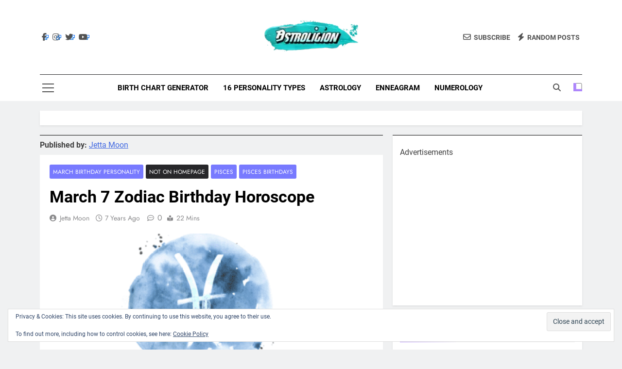

--- FILE ---
content_type: text/html; charset=UTF-8
request_url: https://astroligion.com/march-7-zodiac-birthday-horoscope/
body_size: 79196
content:
<!doctype html><html
lang="en-US" prefix="og: https://ogp.me/ns#"><head><meta
charset="UTF-8"><meta
name="viewport" content="width=device-width, initial-scale=1"><link
rel="profile" href="https://gmpg.org/xfn/11"><style type="text/css">.acp_wrapper .jcarousel-control-prev {left: -35px; background: #333333;color: #ffffff;box-shadow: none; }.acp_wrapper .jcarousel-control-next {right: -35px; background: #333333;color: #ffffff; box-shadow: none; }.acp_wrapper .jcarousel-control-prev:hover,.acp_wrapper .jcarousel-control-next:hover { background: #000000; color: #ffffff; box-shadow: none;}.acp_wrapper { clear: both; border-radius: 0px; }.paging_btns li.nbox a { height: auto !important; } .paging_btns { list-style: none;  margin: 0 auto!important; padding: 0;  height: auto; text-align: center; } .loader_container .loader { display: block; width: 100px; height: auto; box-shadow: none;} .loader_container { position: absolute; display: none; background: rgba(28, 182, 214, 0.7);}                .button_style a { color: #FFFFFF !important; text-decoration: none !important;display: block; width: 100%; height: 100%; overflow: hidden;} 
                .button_style { background: #580D8A;margin: 10px 2px 10px 0!important; padding:0px; text-align: center; color: #FFFFFF !important;cursor: pointer;overflow: hidden; display: inline-block;border: 1px solid #cccccc!important;} .acp_title_left { float: left; width: 100%;}.acp_content {text-align: justify; clear: both; } .button_style:hover, .button_style:hover *:not(.acp_page_number) { background: #BC15E4;color: #000000 !important;}.acp_page_number {float: left; font-size:16px;line-height: 47px;padding: 0px 10px; background-color:#777777;color:#FFFFFF;font-weight:bold;font-family:arial }.paging_btns li.active {background: #ffffff !important;color: #333333 !important;cursor: default;border: 1px solid #cccccc !important; }.paging_btns li.active a { color: #333333 !important; cursor: default;} .paging_btns li.nbox { width: auto !important; height: auto !important;padding: 3px; } .acp_title {     font-size: 20px;overflow: hidden;box-sizing: initial; height:38px; padding-top:7px; line-height:17px;font-family:arial; } 
				@media screen and (max-width:420px){.acp_title{ font-size:12px!important; } .acp_desc{ font-size:11px!important; }}</style><style>img:is([sizes="auto" i], [sizes^="auto," i]) { contain-intrinsic-size: 3000px 1500px }</style><link
rel='preload' href='https://astroligion.com/wp-content/uploads/2022/04/cropped-astroligion-logo-webp.webp' as='image' /><link
rel="preload" href="https://astroligion.com/wp-content/uploads/2019/03/march-7-zodiac-sign-birthday-624x624.png" as="image" /><title>March 7 Zodiac Birthday Horoscope | astroligion.com</title><style id="sbp-critical-css">@font-face {  font-family: 'Font Awesome 6 Brands';  font-style: normal;  font-weight: 400;  font-display: swap;  src: url('[data-uri]') format('woff2'); } @font-face {  font-family: 'Font Awesome 6 Free';  font-style: normal;  font-weight: 400;  font-display: swap;  src: url('[data-uri]') format('woff2'); } @font-face {  font-family: 'Font Awesome 6 Free';  font-style: normal;  font-weight: 900;  font-display: swap;  src: url('[data-uri]') format('woff2'); } @font-face {  font-family: 'Font Awesome 5 Brands';  font-style: normal;  font-weight: 400;  font-display: swap;  src: url('[data-uri]') format('woff2'); } @font-face {  font-family: 'Font Awesome 5 Free';  font-style: normal;  font-weight: 900;  font-display: swap;  src: url('[data-uri]') format('woff2'); } @font-face {  font-family: 'Font Awesome 5 Free';  font-style: normal;  font-weight: 400;  font-display: swap;  src: url('[data-uri]') format('woff2'); } @font-face {  font-family: 'FontAwesome';  font-style: normal;  font-weight: normal;  font-display: swap;  src: url('[data-uri]') format('woff2'); } @font-face {  font-family: 'FontAwesome';  font-style: normal;  font-weight: normal;  font-display: swap;  src: url('[data-uri]') format('woff2'); } @font-face {  font-family: 'FontAwesome';  font-style: normal;  font-weight: normal;  font-display: swap;  src: url('[data-uri]') format('woff2'); } @font-face{ font-family:'Inter'; font-style:normal; font-weight:300; src:url(/wp-content/fonts/inter/UcC73FwrK3iLTeHuS_fvQtMwCp50KnMa1ZL7.woff2) format('woff2'); unicode-range:U+0000-00FF, U+0131, U+0152-0153, U+02BB-02BC, U+02C6, U+02DA, U+02DC, U+0304, U+0308, U+0329, U+2000-206F, U+2074, U+20AC, U+2122, U+2191, U+2193, U+2212, U+2215, U+FEFF, U+FFFD; } @font-face{ font-family:'Inter'; font-style:normal; font-weight:400; src:url(/wp-content/fonts/inter/UcC73FwrK3iLTeHuS_fvQtMwCp50KnMa1ZL7.woff2) format('woff2'); unicode-range:U+0000-00FF, U+0131, U+0152-0153, U+02BB-02BC, U+02C6, U+02DA, U+02DC, U+0304, U+0308, U+0329, U+2000-206F, U+2074, U+20AC, U+2122, U+2191, U+2193, U+2212, U+2215, U+FEFF, U+FFFD; } @font-face{ font-family:'Inter'; font-style:normal; font-weight:500; src:url(/wp-content/fonts/inter/UcC73FwrK3iLTeHuS_fvQtMwCp50KnMa1ZL7.woff2) format('woff2'); unicode-range:U+0000-00FF, U+0131, U+0152-0153, U+02BB-02BC, U+02C6, U+02DA, U+02DC, U+0304, U+0308, U+0329, U+2000-206F, U+2074, U+20AC, U+2122, U+2191, U+2193, U+2212, U+2215, U+FEFF, U+FFFD; } @font-face{ font-family:'Inter'; font-style:normal; font-weight:600; src:url(/wp-content/fonts/inter/UcC73FwrK3iLTeHuS_fvQtMwCp50KnMa1ZL7.woff2) format('woff2'); unicode-range:U+0000-00FF, U+0131, U+0152-0153, U+02BB-02BC, U+02C6, U+02DA, U+02DC, U+0304, U+0308, U+0329, U+2000-206F, U+2074, U+20AC, U+2122, U+2191, U+2193, U+2212, U+2215, U+FEFF, U+FFFD; } @font-face{ font-family:'Jost'; font-style:normal; font-weight:300; src:url(/wp-content/fonts/jost/92zatBhPNqw73oTd4g.woff2) format('woff2'); unicode-range:U+0000-00FF, U+0131, U+0152-0153, U+02BB-02BC, U+02C6, U+02DA, U+02DC, U+0304, U+0308, U+0329, U+2000-206F, U+2074, U+20AC, U+2122, U+2191, U+2193, U+2212, U+2215, U+FEFF, U+FFFD; } @font-face{ font-family:'Jost'; font-style:normal; font-weight:400; src:url(/wp-content/fonts/jost/92zatBhPNqw73oTd4g.woff2) format('woff2'); unicode-range:U+0000-00FF, U+0131, U+0152-0153, U+02BB-02BC, U+02C6, U+02DA, U+02DC, U+0304, U+0308, U+0329, U+2000-206F, U+2074, U+20AC, U+2122, U+2191, U+2193, U+2212, U+2215, U+FEFF, U+FFFD; } @font-face{ font-family:'Jost'; font-style:normal; font-weight:500; src:url(/wp-content/fonts/jost/92zatBhPNqw73oTd4g.woff2) format('woff2'); unicode-range:U+0000-00FF, U+0131, U+0152-0153, U+02BB-02BC, U+02C6, U+02DA, U+02DC, U+0304, U+0308, U+0329, U+2000-206F, U+2074, U+20AC, U+2122, U+2191, U+2193, U+2212, U+2215, U+FEFF, U+FFFD; } @font-face{ font-family:'Jost'; font-style:normal; font-weight:600; src:url(/wp-content/fonts/jost/92zatBhPNqw73oTd4g.woff2) format('woff2'); unicode-range:U+0000-00FF, U+0131, U+0152-0153, U+02BB-02BC, U+02C6, U+02DA, U+02DC, U+0304, U+0308, U+0329, U+2000-206F, U+2074, U+20AC, U+2122, U+2191, U+2193, U+2212, U+2215, U+FEFF, U+FFFD; } @font-face{ font-family:'Jost'; font-style:normal; font-weight:700; src:url(/wp-content/fonts/jost/92zatBhPNqw73oTd4g.woff2) format('woff2'); unicode-range:U+0000-00FF, U+0131, U+0152-0153, U+02BB-02BC, U+02C6, U+02DA, U+02DC, U+0304, U+0308, U+0329, U+2000-206F, U+2074, U+20AC, U+2122, U+2191, U+2193, U+2212, U+2215, U+FEFF, U+FFFD; } @font-face{ font-family:'Roboto'; font-style:normal; font-weight:400; src:url(/wp-content/fonts/roboto/KFOmCnqEu92Fr1Mu4mxK.woff2) format('woff2'); unicode-range:U+0000-00FF, U+0131, U+0152-0153, U+02BB-02BC, U+02C6, U+02DA, U+02DC, U+0304, U+0308, U+0329, U+2000-206F, U+2074, U+20AC, U+2122, U+2191, U+2193, U+2212, U+2215, U+FEFF, U+FFFD; } @font-face{ font-family:'Roboto'; font-style:normal; font-weight:500; src:url(/wp-content/fonts/roboto/KFOlCnqEu92Fr1MmEU9fBBc4.woff2) format('woff2'); unicode-range:U+0000-00FF, U+0131, U+0152-0153, U+02BB-02BC, U+02C6, U+02DA, U+02DC, U+0304, U+0308, U+0329, U+2000-206F, U+2074, U+20AC, U+2122, U+2191, U+2193, U+2212, U+2215, U+FEFF, U+FFFD; } @font-face{ font-family:'Roboto'; font-style:normal; font-weight:700; src:url(/wp-content/fonts/roboto/KFOlCnqEu92Fr1MmWUlfBBc4.woff2) format('woff2'); unicode-range:U+0000-00FF, U+0131, U+0152-0153, U+02BB-02BC, U+02C6, U+02DA, U+02DC, U+0304, U+0308, U+0329, U+2000-206F, U+2074, U+20AC, U+2122, U+2191, U+2193, U+2212, U+2215, U+FEFF, U+FFFD; }img:is([sizes="auto" i], [sizes^="auto," i]){contain-intrinsic-size:3000px 1500px}#jp-relatedposts{display:none;padding-top:1em;margin:1em 0;position:relative;clear:both}.jp-relatedposts::after{content:"";display:block;clear:both}#jp-relatedposts h3.jp-relatedposts-headline{margin:0 0 1em 0;display:inline-block;float:left;font-size:9pt;font-weight:700;font-family:inherit}#jp-relatedposts h3.jp-relatedposts-headline em::before{content:"";display:block;width:100%;min-width:30px;border-top:1px solid rgba(0, 0, 0, 0.2);margin-bottom:1em}#jp-relatedposts h3.jp-relatedposts-headline em{font-style:normal;font-weight:700}@media print{.jp-relatedposts{display:none !important}}a.external_icon{background:url(/wp-content/plugins/sem-external-links/external.png) center right no-repeat;padding-right:13px}.wp-block-button__link{color:#fff;background-color:#32373c;border-radius:9999px;box-shadow:none;text-decoration:none;padding:calc(.667em + 2px) calc(1.333em + 2px);font-size:1.125em}@media (min-resolution:192dpi){:root{--wp-admin-border-width-focus:1.5px}}.fab,.far,.fas{-moz-osx-font-smoothing:grayscale;-webkit-font-smoothing:antialiased;display:inline-block;font-style:normal;font-variant:normal;text-rendering:auto;line-height:1}@-webkit-keyframes fa-spin{0%{-webkit-transform:rotate(0deg);transform:rotate(0deg)}to{-webkit-transform:rotate(1turn);transform:rotate(1turn)}}.fa-angle-double-left:before{content:"\f100"}.fa-angle-double-right:before{content:"\f101"}.fa-angle-up:before{content:"\f106"}.fa-bolt:before{content:"\f0e7"}.fa-chevron-left:before{content:"\f053"}.fa-chevron-right:before{content:"\f054"}.fa-envelope:before{content:"\f0e0"}.fa-facebook-f:before{content:"\f39e"}.fa-instagram:before{content:"\f16d"}.fa-search:before{content:"\f002"}.fa-times:before{content:"\f00d"}.fa-times-circle:before{content:"\f057"}.fa-twitter:before{content:"\f099"}.fa-youtube:before{content:"\f167"}.fab{font-family:"Font Awesome 5 Brands"}.fab,.far{font-weight:400}.far,.fas{font-family:"Font Awesome 5 Free"}.fas{font-weight:900}.fab,.far,.fas{-moz-osx-font-smoothing:grayscale;-webkit-font-smoothing:antialiased;display:var(--fa-display,inline-block);font-style:normal;font-variant:normal;line-height:1;text-rendering:auto}.far,.fas{font-family:"Font Awesome 6 Free"}.fab{font-family:"Font Awesome 6 Brands"}@-webkit-keyframes fa-beat{0%,90%{-webkit-transform:scale(1);transform:scale(1)}45%{-webkit-transform:scale(var(--fa-beat-scale,1.25));transform:scale(var(--fa-beat-scale,1.25))}}@-webkit-keyframes fa-bounce{0%{-webkit-transform:scale(1) translateY(0);transform:scale(1) translateY(0)}10%{-webkit-transform:scale(var(--fa-bounce-start-scale-x,1.1),var(--fa-bounce-start-scale-y,.9)) translateY(0);transform:scale(var(--fa-bounce-start-scale-x,1.1),var(--fa-bounce-start-scale-y,.9)) translateY(0)}30%{-webkit-transform:scale(var(--fa-bounce-jump-scale-x,.9),var(--fa-bounce-jump-scale-y,1.1)) translateY(var(--fa-bounce-height,-.5em));transform:scale(var(--fa-bounce-jump-scale-x,.9),var(--fa-bounce-jump-scale-y,1.1)) translateY(var(--fa-bounce-height,-.5em))}50%{-webkit-transform:scale(var(--fa-bounce-land-scale-x,1.05),var(--fa-bounce-land-scale-y,.95)) translateY(0);transform:scale(var(--fa-bounce-land-scale-x,1.05),var(--fa-bounce-land-scale-y,.95)) translateY(0)}57%{-webkit-transform:scale(1) translateY(var(--fa-bounce-rebound,-.125em));transform:scale(1) translateY(var(--fa-bounce-rebound,-.125em))}64%{-webkit-transform:scale(1) translateY(0);transform:scale(1) translateY(0)}to{-webkit-transform:scale(1) translateY(0);transform:scale(1) translateY(0)}}@-webkit-keyframes fa-fade{50%{opacity:var(--fa-fade-opacity,.4)}}@-webkit-keyframes fa-beat-fade{0%,to{opacity:var(--fa-beat-fade-opacity,.4);-webkit-transform:scale(1);transform:scale(1)}50%{opacity:1;-webkit-transform:scale(var(--fa-beat-fade-scale,1.125));transform:scale(var(--fa-beat-fade-scale,1.125))}}@-webkit-keyframes fa-flip{50%{-webkit-transform:rotate3d(var(--fa-flip-x,0),var(--fa-flip-y,1),var(--fa-flip-z,0),var(--fa-flip-angle,-180deg));transform:rotate3d(var(--fa-flip-x,0),var(--fa-flip-y,1),var(--fa-flip-z,0),var(--fa-flip-angle,-180deg))}}@-webkit-keyframes fa-shake{0%{-webkit-transform:rotate(-15deg);transform:rotate(-15deg)}4%{-webkit-transform:rotate(15deg);transform:rotate(15deg)}8%,24%{-webkit-transform:rotate(-18deg);transform:rotate(-18deg)}12%,28%{-webkit-transform:rotate(18deg);transform:rotate(18deg)}16%{-webkit-transform:rotate(-22deg);transform:rotate(-22deg)}20%{-webkit-transform:rotate(22deg);transform:rotate(22deg)}32%{-webkit-transform:rotate(-12deg);transform:rotate(-12deg)}36%{-webkit-transform:rotate(12deg);transform:rotate(12deg)}40%,to{-webkit-transform:rotate(0deg);transform:rotate(0deg)}}@-webkit-keyframes fa-spin{0%{-webkit-transform:rotate(0deg);transform:rotate(0deg)}to{-webkit-transform:rotate(1turn);transform:rotate(1turn)}}.fa-angle-double-right:before{content:"\f101"}.fa-envelope:before{content:"\f0e0"}.fa-bolt:before{content:"\f0e7"}.fa-search:before{content:"\f002"}.fa-times:before{content:"\f00d"}.fa-angle-up:before{content:"\f106"}.fa-chevron-left:before{content:"\f053"}.fa-chevron-right:before{content:"\f054"}.fa-angle-double-left:before{content:"\f100"}.fa-times-circle:before{content:"\f057"}:root{--fa-style-family-brands:"Font Awesome 6 Brands";--fa-font-brands:normal 400 1em/1 "Font Awesome 6 Brands"}.fab{font-weight:400}.fa-facebook-f:before{content:"\f39e"}.fa-instagram:before{content:"\f16d"}.fa-youtube:before{content:"\f167"}.fa-twitter:before{content:"\f099"}:root{--fa-font-regular:normal 400 1em/1 "Font Awesome 6 Free"}.far{font-weight:400}:root{--fa-style-family-classic:"Font Awesome 6 Free";--fa-font-solid:normal 900 1em/1 "Font Awesome 6 Free"}.fas{font-weight:900}.slick-slider{position:relative;display:block;box-sizing:border-box;-webkit-user-select:none;-moz-user-select:none;-ms-user-select:none;user-select:none;-webkit-touch-callout:none;-khtml-user-select:none;-ms-touch-action:pan-y;touch-action:pan-y;-webkit-tap-highlight-color:transparent}.slick-list{position:relative;display:block;overflow:hidden;margin:0;padding:0}.slick-list:focus{outline:none}.slick-slider .slick-track,.slick-slider .slick-list{-webkit-transform:translate3d(0, 0, 0);-moz-transform:translate3d(0, 0, 0);-ms-transform:translate3d(0, 0, 0);-o-transform:translate3d(0, 0, 0);transform:translate3d(0, 0, 0)}.slick-track{position:relative;top:0;left:0;display:block;margin-left:auto;margin-right:auto}.slick-track:before,.slick-track:after{display:table;content:''}.slick-track:after{clear:both}.slick-slide{display:none;float:left;height:100%;min-height:1px}.slick-slide img{display:block}.slick-initialized .slick-slide{display:block}.slick-vertical .slick-slide{display:block;height:auto;border:1px solid transparent}html{line-height:1.15;-webkit-text-size-adjust:100%}body{margin:0}main{display:block}h1{font-size:2em;margin:0.67em 0}a{background-color:transparent}b,strong{font-weight:bolder}small{font-size:80%}img{border-style:none}button,input{font-family:inherit;font-size:100%;line-height:1.15;margin:0}button,input{overflow:visible}button{text-transform:none}button,[type="button"],[type="submit"]{-webkit-appearance:button}button::-moz-focus-inner,[type="button"]::-moz-focus-inner,[type="submit"]::-moz-focus-inner{border-style:none;padding:0}button:-moz-focusring,[type="button"]:-moz-focusring,[type="submit"]:-moz-focusring{outline:1px dotted ButtonText}[type="checkbox"]{box-sizing:border-box;padding:0}[type="search"]{-webkit-appearance:textfield;outline-offset:-2px}[type="search"]::-webkit-search-decoration{-webkit-appearance:none}[hidden]{display:none}*,*::before,*::after{box-sizing:inherit}html{box-sizing:border-box;scroll-behavior:smooth}body,button,input{color:var(--body-text-default-color);font-family:-apple-system, BlinkMacSystemFont, "Segoe UI", Roboto, Oxygen-Sans, Ubuntu, Cantarell, "Helvetica Neue", sans-serif;font-size:1rem;line-height:1.5}h1,h2,h3{clear:both}p{margin-bottom:1.5em}em,i{font-style:italic}ins{background:#fff9c0;text-decoration:none}body{background:#fff}ul{margin:0 0 1.5em 0.5em}ul{list-style:disc}li > ul{margin-bottom:0;margin-left:0.2em}iframe{max-width:100%}img{height:auto;max-width:100%}figure{margin:1em 0}a{color:#4169e1}a:visited{color:#4169e1}a:hover,a:focus,a:active{color:#191970}a:focus{outline:thin dotted}a:hover,a:active{outline:0}button,input[type="submit"]{border:1px solid;border-color:#ccc #ccc #bbb;border-radius:3px;background:#e6e6e6;color:rgba(0, 0, 0, 0.8);line-height:1;padding:0.6em 1em 0.4em}button:hover,input[type="submit"]:hover{border-color:#ccc #bbb #aaa}button:active,button:focus,input[type="submit"]:active,input[type="submit"]:focus{border-color:#aaa #bbb #bbb}input[type="email"],input[type="search"]{color:#666;border:1px solid #ccc;border-radius:3px;padding:5px}input[type="email"]:focus,input[type="search"]:focus{color:#111}.main-navigation{display:block;width:100%}.main-navigation ul{display:none;list-style:none;margin:0;padding-left:0}.main-navigation li{position:relative}.main-navigation a{display:block;text-decoration:none}.menu-toggle{display:block}@media screen and (min-width: 48.1em){.menu-toggle{display:none}.main-navigation ul{display:flex;flex-wrap:wrap}.site-header.layout--one .main-navigation ul{justify-content:center}}.site-main .post-navigation{margin:0 0 1.5em}.post-navigation .nav-links{display:flex}.post-navigation .nav-previous{flex:1 0 50%}.post-navigation .nav-next{text-align:end;flex:1 0 50%}.post{margin:0 0 1.5em}.updated:not(.published){display:none}.entry-content{margin:1.5em 0 0}.widget{margin:0 0 1.5em}.custom-logo-link{display:inline-block}.screen-reader-text{border:0;clip:rect(1px, 1px, 1px, 1px);clip-path:inset(50%);height:1px;margin:-1px;overflow:hidden;padding:0;position:absolute !important;width:1px;word-wrap:normal !important}.screen-reader-text:focus{background-color:#f1f1f1;border-radius:3px;box-shadow:0 0 2px 2px rgba(0, 0, 0, 0.6);clip:auto !important;clip-path:none;color:#21759b;display:block;font-size:0.875rem;font-weight:700;height:auto;left:5px;line-height:normal;padding:15px 23px 14px;text-decoration:none;top:5px;width:auto;z-index:100000}body.newsmatic_font_typography{--newsmatic-global-preset-color-1:#64748b}body.newsmatic_font_typography{--newsmatic-global-preset-color-2:#27272a}body.newsmatic_font_typography{--newsmatic-global-preset-color-3:#ef4444}body.newsmatic_font_typography{--newsmatic-global-preset-color-4:#eab308}body.newsmatic_font_typography{--newsmatic-global-preset-color-5:#84cc16}body.newsmatic_font_typography{--newsmatic-global-preset-color-6:#22c55e}body.newsmatic_font_typography{--newsmatic-global-preset-color-7:#06b6d4}body.newsmatic_font_typography{--newsmatic-global-preset-color-8:#3da6da}body.newsmatic_font_typography{--newsmatic-global-preset-color-9:#787aff}body.newsmatic_font_typography{--newsmatic-global-preset-color-10:#84cc16}body.newsmatic_font_typography{--newsmatic-global-preset-color-11:#a855f7}body.newsmatic_font_typography{--newsmatic-global-preset-color-12:#f43f5e}body.newsmatic_font_typography{--newsmatic-global-preset-gradient-color-1:linear-gradient( 135deg, #485563 10%, #29323c 100%)}body.newsmatic_font_typography{--newsmatic-global-preset-gradient-color-2:linear-gradient( 135deg, #FF512F 10%, #F09819 100%)}body.newsmatic_font_typography{--newsmatic-global-preset-gradient-color-3:linear-gradient( 135deg, #00416A 10%, #E4E5E6 100%)}body.newsmatic_font_typography{--newsmatic-global-preset-gradient-color-4:linear-gradient( 135deg, #CE9FFC 10%, #7367F0 100%)}body.newsmatic_font_typography{--newsmatic-global-preset-gradient-color-5:linear-gradient( 135deg, #90F7EC 10%, #32CCBC 100%)}body.newsmatic_font_typography{--newsmatic-global-preset-gradient-color-6:linear-gradient( 135deg, #81FBB8 10%, #28C76F 100%)}body.newsmatic_font_typography{--newsmatic-global-preset-gradient-color-7:linear-gradient( 135deg, #EB3349 10%, #F45C43 100%)}body.newsmatic_font_typography{--newsmatic-global-preset-gradient-color-8:linear-gradient( 135deg, #FFF720 10%, #3CD500 100%)}body.newsmatic_font_typography{--newsmatic-global-preset-gradient-color-9:linear-gradient( 135deg, #FF96F9 10%, #C32BAC 100%)}body.newsmatic_font_typography{--newsmatic-global-preset-gradient-color-10:linear-gradient( 135deg, #69FF97 10%, #00E4FF 100%)}body.newsmatic_font_typography{--newsmatic-global-preset-gradient-color-11:linear-gradient( 135deg, #3C8CE7 10%, #00EAFF 100%)}body.newsmatic_font_typography{--newsmatic-global-preset-gradient-color-12:linear-gradient( 135deg, #FF7AF5 10%, #513162 100%)}body.newsmatic_font_typography{--theme-block-top-border-color:#000000}.newsmatic_font_typography{--header-padding:35px}.newsmatic_font_typography{--header-padding-tablet:30px}.newsmatic_font_typography{--header-padding-smartphone:30px}.newsmatic_font_typography{--site-title-family:Roboto}.newsmatic_font_typography{--site-title-weight:700}.newsmatic_font_typography{--site-title-texttransform:capitalize}.newsmatic_font_typography{--site-title-textdecoration:none}.newsmatic_font_typography{--site-title-size:45px}.newsmatic_font_typography{--site-title-size-tab:43px}.newsmatic_font_typography{--site-title-size-mobile:40px}.newsmatic_font_typography{--site-title-lineheight:45px}.newsmatic_font_typography{--site-title-lineheight-tab:42px}.newsmatic_font_typography{--site-title-lineheight-mobile:40px}.newsmatic_font_typography{--site-title-letterspacing:0px}.newsmatic_font_typography{--site-title-letterspacing-tab:0px}.newsmatic_font_typography{--site-title-letterspacing-mobile:0px}.newsmatic_font_typography{--site-tagline-family:Roboto}.newsmatic_font_typography{--site-tagline-weight:400}.newsmatic_font_typography{--site-tagline-texttransform:capitalize}.newsmatic_font_typography{--site-tagline-textdecoration:none}.newsmatic_font_typography{--site-tagline-size:16px}.newsmatic_font_typography{--site-tagline-size-tab:16px}.newsmatic_font_typography{--site-tagline-size-mobile:16px}.newsmatic_font_typography{--site-tagline-lineheight:26px}.newsmatic_font_typography{--site-tagline-lineheight-tab:26px}.newsmatic_font_typography{--site-tagline-lineheight-mobile:16px}.newsmatic_font_typography{--site-tagline-letterspacing:0px}.newsmatic_font_typography{--site-tagline-letterspacing-tab:0px}.newsmatic_font_typography{--site-tagline-letterspacing-mobile:0px}body .site-branding img.custom-logo{width:198px}@media(max-width: 940px){body .site-branding img.custom-logo{width:200px}}@media(max-width: 610px){body .site-branding img.custom-logo{width:200px}}.newsmatic_font_typography{--sidebar-toggle-color:#525252}.newsmatic_font_typography{--sidebar-toggle-color-hover:var( --newsmatic-global-preset-color-9 )}.newsmatic_font_typography{--search-color:#525252}.newsmatic_font_typography{--search-color-hover:var( --newsmatic-global-preset-color-9 )}.newsmatic_main_body{--site-bk-color:#F0F1F2}.newsmatic_font_typography{--move-to-top-background-color:var( --newsmatic-global-preset-color-11 )}.newsmatic_font_typography{--move-to-top-background-color-hover:var( --newsmatic-global-preset-color-9 )}.newsmatic_font_typography{--move-to-top-color:#fff}.newsmatic_font_typography{--move-to-top-color-hover:#fff}body .site-header.layout--default .menu-section .row{border-top:1px solid var( --newsmatic-global-preset-color-2 )}body .site-footer.dark_bk{border-top:5px solid var( --newsmatic-global-preset-color-2 )}.newsmatic_font_typography{--custom-btn-color:#ffffff}.newsmatic_font_typography{--custom-btn-color-hover:#ffffff}body.newsmatic_main_body{--theme-color-red:#ad86fb}body .post-categories .cat-item.cat-1369{background-color:var( --newsmatic-global-preset-color-9 )}body .newsmatic-category-no-bk .post-categories .cat-item.cat-1369 a{color:var( --newsmatic-global-preset-color-9 )}body.single .post-categories .cat-item.cat-1369{background-color:var( --newsmatic-global-preset-color-9 )}body .post-categories .cat-item.cat-847{background-color:var( --newsmatic-global-preset-color-9 )}body .newsmatic-category-no-bk .post-categories .cat-item.cat-847 a{color:var( --newsmatic-global-preset-color-9 )}body.single .post-categories .cat-item.cat-847{background-color:var( --newsmatic-global-preset-color-9 )}body .post-categories .cat-item.cat-838{background-color:var( --newsmatic-global-preset-color-9 )}body .newsmatic-category-no-bk .post-categories .cat-item.cat-838 a{color:var( --newsmatic-global-preset-color-9 )}body.single .post-categories .cat-item.cat-838{background-color:var( --newsmatic-global-preset-color-9 )}body .post-categories .cat-item.cat-17{background-color:var( --newsmatic-global-preset-color-2 )}body .newsmatic-category-no-bk .post-categories .cat-item.cat-17 a{color:var( --newsmatic-global-preset-color-2 )}body.single .post-categories .cat-item.cat-17{background-color:var( --newsmatic-global-preset-color-2 )}body .post-categories .cat-item.cat-497{background-color:var( --newsmatic-global-preset-color-9 )}body .newsmatic-category-no-bk .post-categories .cat-item.cat-497 a{color:var( --newsmatic-global-preset-color-9 )}body.single .post-categories .cat-item.cat-497{background-color:var( --newsmatic-global-preset-color-9 )}body .post-categories .cat-item.cat-840{background-color:var( --newsmatic-global-preset-color-9 )}body .newsmatic-category-no-bk .post-categories .cat-item.cat-840 a{color:var( --newsmatic-global-preset-color-9 )}body.single .post-categories .cat-item.cat-840{background-color:var( --newsmatic-global-preset-color-9 )}body .post-categories .cat-item.cat-846{background-color:var( --newsmatic-global-preset-color-9 )}body .newsmatic-category-no-bk .post-categories .cat-item.cat-846 a{color:var( --newsmatic-global-preset-color-9 )}body.single .post-categories .cat-item.cat-846{background-color:var( --newsmatic-global-preset-color-9 )}body .post-categories .cat-item.cat-855{background-color:var( --newsmatic-global-preset-color-12 )}body .newsmatic-category-no-bk .post-categories .cat-item.cat-855 a{color:var( --newsmatic-global-preset-color-12 )}body.single .post-categories .cat-item.cat-855{background-color:var( --newsmatic-global-preset-color-12 )}body .post-categories .cat-item.cat-854{background-color:var( --newsmatic-global-preset-color-12 )}body .newsmatic-category-no-bk .post-categories .cat-item.cat-854 a{color:var( --newsmatic-global-preset-color-12 )}body.single .post-categories .cat-item.cat-854{background-color:var( --newsmatic-global-preset-color-12 )}body .post-categories .cat-item.cat-853{background-color:var( --newsmatic-global-preset-color-12 )}body .newsmatic-category-no-bk .post-categories .cat-item.cat-853 a{color:var( --newsmatic-global-preset-color-12 )}body.single .post-categories .cat-item.cat-853{background-color:var( --newsmatic-global-preset-color-12 )}body .post-categories .cat-item.cat-852{background-color:var( --newsmatic-global-preset-color-12 )}body .newsmatic-category-no-bk .post-categories .cat-item.cat-852 a{color:var( --newsmatic-global-preset-color-12 )}body.single .post-categories .cat-item.cat-852{background-color:var( --newsmatic-global-preset-color-12 )}body .post-categories .cat-item.cat-860{background-color:var( --newsmatic-global-preset-color-12 )}body .newsmatic-category-no-bk .post-categories .cat-item.cat-860 a{color:var( --newsmatic-global-preset-color-12 )}body.single .post-categories .cat-item.cat-860{background-color:var( --newsmatic-global-preset-color-12 )}body .post-categories .cat-item.cat-862{background-color:var( --newsmatic-global-preset-color-12 )}body .newsmatic-category-no-bk .post-categories .cat-item.cat-862 a{color:var( --newsmatic-global-preset-color-12 )}body.single .post-categories .cat-item.cat-862{background-color:var( --newsmatic-global-preset-color-12 )}body .post-categories .cat-item.cat-861{background-color:var( --newsmatic-global-preset-color-12 )}body .newsmatic-category-no-bk .post-categories .cat-item.cat-861 a{color:var( --newsmatic-global-preset-color-12 )}body.single .post-categories .cat-item.cat-861{background-color:var( --newsmatic-global-preset-color-12 )}body .post-categories .cat-item.cat-863{background-color:var( --newsmatic-global-preset-color-12 )}body .newsmatic-category-no-bk .post-categories .cat-item.cat-863 a{color:var( --newsmatic-global-preset-color-12 )}body.single .post-categories .cat-item.cat-863{background-color:var( --newsmatic-global-preset-color-12 )}body .post-categories .cat-item.cat-1368{background-color:var( --newsmatic-global-preset-color-2 )}body .newsmatic-category-no-bk .post-categories .cat-item.cat-1368 a{color:var( --newsmatic-global-preset-color-2 )}body.single .post-categories .cat-item.cat-1368{background-color:var( --newsmatic-global-preset-color-2 )}body .post-categories .cat-item.cat-851{background-color:var( --newsmatic-global-preset-color-12 )}body .newsmatic-category-no-bk .post-categories .cat-item.cat-851 a{color:var( --newsmatic-global-preset-color-12 )}body.single .post-categories .cat-item.cat-851{background-color:var( --newsmatic-global-preset-color-12 )}body .post-categories .cat-item.cat-850{background-color:var( --newsmatic-global-preset-color-12 )}body .newsmatic-category-no-bk .post-categories .cat-item.cat-850 a{color:var( --newsmatic-global-preset-color-12 )}body.single .post-categories .cat-item.cat-850{background-color:var( --newsmatic-global-preset-color-12 )}body .post-categories .cat-item.cat-849{background-color:var( --newsmatic-global-preset-color-12 )}body .newsmatic-category-no-bk .post-categories .cat-item.cat-849 a{color:var( --newsmatic-global-preset-color-12 )}body.single .post-categories .cat-item.cat-849{background-color:var( --newsmatic-global-preset-color-12 )}body .post-categories .cat-item.cat-848{background-color:var( --newsmatic-global-preset-color-12 )}body .newsmatic-category-no-bk .post-categories .cat-item.cat-848 a{color:var( --newsmatic-global-preset-color-12 )}body.single .post-categories .cat-item.cat-848{background-color:var( --newsmatic-global-preset-color-12 )}body .post-categories .cat-item.cat-1062{background-color:var( --newsmatic-global-preset-color-12 )}body.single .post-categories .cat-item.cat-1062{background-color:var( --newsmatic-global-preset-color-12 )}body .post-categories .cat-item.cat-858{background-color:var( --newsmatic-global-preset-color-12 )}body .newsmatic-category-no-bk .post-categories .cat-item.cat-858 a{color:var( --newsmatic-global-preset-color-12 )}body.single .post-categories .cat-item.cat-858{background-color:var( --newsmatic-global-preset-color-12 )}body .post-categories .cat-item.cat-859{background-color:var( --newsmatic-global-preset-color-12 )}body .newsmatic-category-no-bk .post-categories .cat-item.cat-859 a{color:var( --newsmatic-global-preset-color-12 )}body.single .post-categories .cat-item.cat-859{background-color:var( --newsmatic-global-preset-color-12 )}body .post-categories .cat-item.cat-857{background-color:var( --newsmatic-global-preset-color-12 )}body .newsmatic-category-no-bk .post-categories .cat-item.cat-857 a{color:var( --newsmatic-global-preset-color-12 )}body.single .post-categories .cat-item.cat-857{background-color:var( --newsmatic-global-preset-color-12 )}body .post-categories .cat-item.cat-856{background-color:var( --newsmatic-global-preset-color-12 )}body .newsmatic-category-no-bk .post-categories .cat-item.cat-856 a{color:var( --newsmatic-global-preset-color-12 )}body.single .post-categories .cat-item.cat-856{background-color:var( --newsmatic-global-preset-color-12 )}body .post-categories .cat-item.cat-841{background-color:var( --newsmatic-global-preset-color-9 )}body .newsmatic-category-no-bk .post-categories .cat-item.cat-841 a{color:var( --newsmatic-global-preset-color-9 )}body.single .post-categories .cat-item.cat-841{background-color:var( --newsmatic-global-preset-color-9 )}body .post-categories .cat-item.cat-843{background-color:var( --newsmatic-global-preset-color-9 )}body .newsmatic-category-no-bk .post-categories .cat-item.cat-843 a{color:var( --newsmatic-global-preset-color-9 )}body.single .post-categories .cat-item.cat-843{background-color:var( --newsmatic-global-preset-color-9 )}body .post-categories .cat-item.cat-23{background-color:var( --newsmatic-global-preset-color-2 )}body .newsmatic-category-no-bk .post-categories .cat-item.cat-23 a{color:var( --newsmatic-global-preset-color-2 )}body.single .post-categories .cat-item.cat-23{background-color:var( --newsmatic-global-preset-color-2 )}body .post-categories .cat-item.cat-583{background-color:var( --newsmatic-global-preset-color-12 )}body .newsmatic-category-no-bk .post-categories .cat-item.cat-583 a{color:var( --newsmatic-global-preset-color-12 )}body.single .post-categories .cat-item.cat-583{background-color:var( --newsmatic-global-preset-color-12 )}body .post-categories .cat-item.cat-493{background-color:var( --newsmatic-global-preset-color-12 )}body .newsmatic-category-no-bk .post-categories .cat-item.cat-493 a{color:var( --newsmatic-global-preset-color-12 )}body.single .post-categories .cat-item.cat-493{background-color:var( --newsmatic-global-preset-color-12 )}body .post-categories .cat-item.cat-823{background-color:var( --newsmatic-global-preset-color-9 )}body .newsmatic-category-no-bk .post-categories .cat-item.cat-823 a{color:var( --newsmatic-global-preset-color-9 )}body.single .post-categories .cat-item.cat-823{background-color:var( --newsmatic-global-preset-color-9 )}body .post-categories .cat-item.cat-821{background-color:var( --newsmatic-global-preset-color-9 )}body .newsmatic-category-no-bk .post-categories .cat-item.cat-821 a{color:var( --newsmatic-global-preset-color-9 )}body.single .post-categories .cat-item.cat-821{background-color:var( --newsmatic-global-preset-color-9 )}body .post-categories .cat-item.cat-492{background-color:var( --newsmatic-global-preset-color-6 )}body .newsmatic-category-no-bk .post-categories .cat-item.cat-492 a{color:var( --newsmatic-global-preset-color-6 )}body.single .post-categories .cat-item.cat-492{background-color:var( --newsmatic-global-preset-color-6 )}body .post-categories .cat-item.cat-822{background-color:var( --newsmatic-global-preset-color-11 )}body .newsmatic-category-no-bk .post-categories .cat-item.cat-822 a{color:var( --newsmatic-global-preset-color-11 )}body.single .post-categories .cat-item.cat-822{background-color:var( --newsmatic-global-preset-color-11 )}main.site-main .primary-content article figure.post-thumb-wrap{padding-bottom:calc( 0.25 * 100% )}@media (max-width: 769px){main.site-main .primary-content article figure.post-thumb-wrap{padding-bottom:calc( 0.4 * 100% )}}@media (max-width: 548px){main.site-main .primary-content article figure.post-thumb-wrap{padding-bottom:calc( 0.4 * 100% )}}main.site-main .primary-content article figure.post-thumb-wrap{border-radius:0px}@media (max-width: 769px){main.site-main .primary-content article figure.post-thumb-wrap{border-radius:0px}}@media (max-width: 548px){main.site-main .primary-content article figure.post-thumb-wrap{border-radius:0px}}:root{--newsmatic-global-preset-color-1:#c2113c;--newsmatic-global-preset-color-2:#289dcc;--newsmatic-global-preset-color-3:#d95f3d;--newsmatic-global-preset-color-4:#000000;--newsmatic-global-preset-color-5:#545454;--newsmatic-global-preset-color-6:#333333;--newsmatic-global-preset-gradient-color-1:linear-gradient(90deg, #66ffff 0%, #ff9999 100%);--newsmatic-global-preset-gradient-color-2:linear-gradient(90deg, #009FFF 0%, #ec2F4B 100%);--newsmatic-global-preset-gradient-color-3:linear-gradient(90deg, #FF5F6D 0%, #FFC371 100%);--newsmatic-global-preset-gradient-color-4:linear-gradient(90deg, #ffffcc 0%, #ff9999 100%);--newsmatic-global-preset-gradient-color-5:linear-gradient(90deg, #ff4b1f 0%, #1fddff 100%);--newsmatic-global-preset-gradient-color-6:linear-gradient(90deg, #ccccff 0%, #ff99cc 100%);--main-bk-color:#fff;--site-bk-color:#fbfbfb;--top-header-bk-color:#1b8415;--top-header-border-btm-c:#E8E8E8;--top-header-dt-color:#fff;--header-bk-color:#fff;--header-toggle-bk-color:#f3f3f3;--toggle-close-bk-color:#f3f3f3;--toggle-close-btn-color:#33333380;--menu-bk-color:#fff;--menu-border-top-color:#1b8415;--submenu-border-btm-color:#ebebeb;--mode-toggle-color:#000;--ticker-outer-bk-color:#f5f5f5;--ticker-inner-bk-color:#f9f9f9;--banner-content-bk-color:#fff;--archive-content-bk-color:#fff;--single-content-bk-color:#fff;--404-error-content-bk-color:#fff;--search-content-bk-color:#fff;--full-width-section-bk-color:#F0F1F2;--leftc-rights-section-bk-color:#F0F1F2;--lefts-rightc-section-bk-color:#F0F1F2;--full-width-bottom-section-bk-color:#F0F1F2;--full-width-content-bk-color:#ffffff;--leftc-rights-content-bk-color:#ffffff;--lefts-rightc-content-bk-color:#ffffff;--full-width-bottom-content-bk-color:#ffffff;--theme-section-bk-color:#545454;--theme-content-bk-color:#ffffff;--border-bottom-color:#f0f0f0;--body-text-default-color:#404040;--green-text-color:#2AB391;--border-line-color:#E2E2E2;--menu-active-color:#DE4331;--noimg-bk-color:#cccccc;--white-text:#fff;--white-bk-color:#fff;--author-color:#333333;--meta-text-color:#8A8A8C;--main-content-text-color:#505050;--post-content-font:'Cabin', sans-serif;--post-meta-font:'Heebo', sans-serif;--block-title-color:#161616;--post-title-color:#000000;--post-content-color:#505050;--post-meta-color:#8A8A8C;--theme-color-red:#1B8415;--dark-bk-color:#000000;--inner-container-bk:#fff;--theme-block-top-border-color:linear-gradient( 135deg, #485563 10%, #29323c 100%);--theme-block-top-border-height:1px;--mobile-menu-bk-color:#f8f8f8;--mobile-menu-border-btm-color:#e8e8e8;--text-background-color:#fff;--horizontal-shadow-offset:0;--vertical-shadow-offset:2px;--blur-radius:4px;--spread-radus:0;--shadow-color:rgb(0 0 0 / 8%);--site-title-size:38px;--site-title-size-tab:38px;--site-title-size-mobile:38px;--site-title-family:'jost';--site-title-lineheight:42px;--site-title-lineheight-tab:38px;--site-title-lineheight-mobile:38px;--site-title-letterspacing:0;--site-title-letterspacing-tab:0;--site-title-letterspacing-mobile:0;--site-title-textdecoration:'none';--site-title-texttransform:'Capitalize';--site-title-weight:700;--site-tagline-size:16px;--site-tagline-size-tab:16px;--site-tagline-size-mobile:16px;--site-tagline-family:'Roboto';--site-tagline-lineheight:22px;--site-tagline-lineheight-tab:22px;--site-tagline-lineheight-mobile:22px;--site-tagline-letterspacing:0;--site-tagline-letterspacing-tab:0;--site-tagline-letterspacing-mobile:0;--site-tagline-textdecoration:'none';--site-tagline-texttransform:'unset';--site-tagline-weight:300;--block-title-size:26px;--block-title-size-tab:26px;--block-title-size-mobile:25px;--block-title-family:'Roboto', sans-serif;--block-title-lineheight:32px;--block-title-lineheight-tab:32px;--block-title-lineheight-mobile:32px;--block-title-letterspacing:0;--block-title-letterspacing-tab:0;--block-title-letterspacing-mobile:0;--block-title-textdecoration:'none';--block-title-texttransform:'capitalize';--block-title-weight:700;--post-title-size:22px;--post-title-size-tab:20px;--post-title-size-mobile:19px;--post-title-family:'Roboto', sans-serif;--post-title-lineheight:27px;--post-title-lineheight-tab:27px;--post-title-lineheight-mobile:27px;--post-title-letterspacing:0;--post-title-letterspacing-tab:0;--post-title-letterspacing-mobile:0;--post-title-textdecoration:'none';--post-title-textdecoration-tab:'none';--post-title-textdecoration-mobile:'none';--post-title-texttransform:'lowercase';--post-title-texttransform-tab:'lowercase';--post-title-texttransform-mobile:'lowercase';--post-title-weight:500;--meta-size:14px;--meta-size-tab:14px;--meta-size-mobile:14px;--meta-family:'jost', sans-serif;--meta-lineheight:20px;--meta-lineheight-tab:20px;--meta-lineheight-mobile:20px;--meta-letterspacing:0;--meta-letterspacing-tab:0;--meta-letterspacing-mobile:0;--meta-textdecoration:'none';--meta-texttransform:'capitalize';--meta-weight:500;--content-size:15px;--content-size-tab:15px;--content-size-mobile:15px;--content-family:'inter', sans-serif;--content-lineheight:24px;--content-lineheight-tab:24px;--content-lineheight-mobile:22px;--content-letterspacing:0;--content-letterspacing-tab:0;--content-letterspacing-mobile:0;--content-textdecoration:'none';--content-textdecoration-tab:'none';--content-textdecoration-mobile:'none';--content-texttransform:'lowercase';--content-texttransform-tab:'lowercase';--content-texttransform-mobile:'lowercase';--content-weight:400;--menu-size:15px;--menu-size-tab:16px;--menu-size-mobile:16px;--menu-family:'Roboto', sans-serif;--menu-lineheight:24px;--menu-lineheight-tab:24px;--menu-lineheight-mobile:22px;--menu-letterspacing:0;--menu-letterspacing-tab:0;--menu-letterspacing-mobile:0;--menu-textdecoration:'none';--menu-texttransform:uppercase;--menu-color:#000;--menu-color-hover:#1B8415;--menu-weight:700;--menu-color-active:#1B8415;--menu-color-submenu:#000000;--menu-color-submenu-hover:#1B8415;--submenu-size:15px;--submenu-size-tab:15px;--submenu-size-mobile:15px;--submenu-family:'Roboto', sans-serif;--submenu-lineheight:24px;--submenu-lineheight-tab:24px;--submenu-lineheight-mobile:22px;--submenu-weight:700;--submenu-letterspacing:0;--submenu-letterspacing-tab:0;--submenu-letterspacing-mobile:0;--submenu-textdecoration:'none';--submenu-texttransform:uppercase;--single-title-size:34px;--single-title-size-tab:32px;--single-title-size-mobile:30px;--single-title-family:'Roboto', sans-serif;--single-title-lineheight:34px;--single-title-lineheight-tab:32px;--single-title-lineheight-mobile:30px;--single-title-letterspacing:0;--single-title-letterspacing-tab:0;--single-title-letterspacing-mobile:0;--single-title-textdecoration:'none';--single-title-texttransform:'uppercase';--single-title-weight:600;--single-meta-size:14px;--single-meta-size-tab:14px;--single-meta-size-mobile:14px;--single-meta-family:'Jost', sans-serif;--single-meta-lineheight:24px;--single-meta-lineheight-tab:24px;--single-meta-lineheight-mobile:22px;--single-meta-letterspacing:0;--single-meta-letterspacing-tab:0;--single-meta-letterspacing-mobile:0;--single-meta-textdecoration:'none';--single-meta-texttransform:'lowercase';--single-meta-weight:400;--single-content-size:17px;--single-content-size-tab:16px;--single-content-size-mobile:16px;--single-content-family:'Inter', sans-serif;--single-content-lineheight:24px;--single-content-lineheight-tab:24px;--single-content-lineheight-mobile:22px;--single-content-letterspacing:0;--single-content-letterspacing-tab:0;--single-content-letterspacing-mobile:0;--single-content-textdecoration:'none';--single-content-texttransform:'lowercase';--single-content-weight:400;--breadcrumb-background-color:#ffffff;--breadcrumb-link-color:#000000;--breadcrumb-link-color-hover:#000000;--breadcrumb-text-color:#000000;--move-to-top-color:#ffffff;--move-to-top-color-hover:#ffffff;--move-to-top-background-color:#1B8415;--move-to-top-background-color-hover:#1B8415;--move-to-top-border-color:#1B8415;--move-to-top-border-color-hover:#1B8415;--move-to-top-font-size:20px;--move-to-top-font-size-tablet:16px;--move-to-top-font-size-smartphone:14px;--readmore-button-font-size:14px;--readmore-button-font-size-tablet:12px;--readmore-button-font-size-smartphone:10px;--header-padding:35px;--header-padding-tablet:30px;--header-padding-smartphone:30px;--top-header-menu-color:#525252;--top-header-menu-color-hover:#000;--top-header-social-color:#525252;--top-header-social-color-hover:#000;--header-letter-random-color:#525252;--sidebar-toggle-color:#000;--sidebar-toggle-color-hover:#1B8415;--newsletter-color:#525252;--newsletter-color-hover:#1B8415;--random-news-color:#525252;--random-news-color-hover:#1B8415;--search-color:#000000;--search-color-hover:#1B8415;--website-frame-color:#d95f3d;--custom-btn-color:#ffffff;--custom-btn-color-hover:#ffffff;--footer-text-color:#ffffff;--footer-text-color-hover:#d95f3d;--footer-bottom-text-color:#8A8A8C;--footer-bottom-link-color:#878787;--footer-bottom-link-color-hover:#f9f9f9;--footer-bottom-author-color:#c5c5c5;--live-search-color:#555;--live-search-bk-color:#fff}html{scroll-behavior:smooth}body{font-family:var(--block-title-family);scroll-behavior:smooth;font-size:16px;background:var(--site-bk-color)}figure{margin:0px}.post-thumb img{display:block}.newsmatic-container{--bs-gutter-x:1.5rem;--bs-gutter-x:1.5rem;width:100%;padding-right:var(--bs-gutter-x, 0.75rem);padding-left:var(--bs-gutter-x, 0.75rem);margin-right:auto;margin-left:auto}.row{--bs-gutter-x:1.5rem;--bs-gutter-y:0;margin-top:calc(var(--bs-gutter-y) * -1);margin-right:calc(var(--bs-gutter-x) * -.5);margin-left:calc(var(--bs-gutter-x) * -.5)}.widget-title{margin-top:0px;color:var(--block-title-color)}article{overflow:hidden}@media (min-width: 576px){.newsmatic-container{max-width:540px}}@media (min-width: 676px){.newsmatic-container{max-width:620px}}@media (min-width: 768px){.newsmatic-container{max-width:720px}}@media (min-width: 868px){.newsmatic-container{max-width:820px}.newsmatic-container{padding-right:var(--bs-gutter-x, 1rem);padding-left:var(--bs-gutter-x, 1rem)}}@media (min-width: 992px){.newsmatic-container{max-width:960px}}@media (min-width: 1086px){.newsmatic-container{max-width:1060px}}@media (min-width: 1200px){.newsmatic-container{max-width:1140px}}@media (min-width: 1300px){.newsmatic-container{max-width:1240px}}@media (min-width: 1400px){.newsmatic-container{max-width:1320px}}.post-categories{text-transform:uppercase;text-decoration:none;margin:0px;padding-left:0px}.post-categories a{text-decoration:none;color:var(--white-text);font-size:calc(var(--meta-size)*0.86);font-family:var(--meta-family);box-sizing:border-box;transition:all .4s ease;vertical-align:middle;padding:3px 7px 2px;display:block}.widget .post-categories a{font-weight:var(--meta-weight)}.post-categories li::marker{color:transparent}.post-title{color:var(--post-title-color);font-family:var(--post-title-family);line-height:var(--post-title-lineheight);letter-spacing:var(--post-title-letterspacing);text-decoration:var(--post-title-textdecoration);text-transform:var(--post-title-texttransform);font-weight:var(--post-title-weight)}h2.newsmatic-block-title,h2.widget-title{border-bottom:2px solid var(--border-bottom-color);display:block;margin-top:0;margin-bottom:20px;color:var(--block-title-color);padding-bottom:6px;font-size:calc(var(--block-title-size)*0.9);font-family:var(--block-title-family);line-height:var(--block-title-lineheight);letter-spacing:var(--block-title-letterspacing);text-decoration:var(--block-title-textdecoration);text-transform:var(--block-title-texttransform);font-weight:var(--block-title-weight)}h2.newsmatic-block-title span,h2.widget-title span{position:relative}h2.newsmatic-block-title span::after,h2.widget-title span:after{content:'';width:100%;height:2px;background:linear-gradient(176deg,var(--theme-color-red),transparent);position:absolute;left:0;bottom:-10px}.post-meta span,.post-meta time{color:var(--meta-text-color);font-size:calc(var(--meta-size)*0.95);font-family:var(--meta-family);font-weight:var(--meta-weight);text-transform:capitalize;text-decoration:var(--meta-textdecoration)}.post-meta a{text-decoration:none}.post-meta .author_name{color:var(--meta-text-color);font-weight:500;padding-right:7px;font-size:var(--meta-size);font-family:var(--meta-family);font-weight:var(--meta-weight);text-transform:var(--meta-texttransform);text-decoration:var(--meta-textdecoration)}#theme-content{padding:10px 0}.single #theme-content{background:transparent}#theme-content .row{display:flex}body.right-sidebar #theme-content .row .secondary-left-sidebar{flex:0 1 30%;margin-right:20px}body.right-sidebar #theme-content .row .secondary-sidebar{flex:0 1 30%;margin-left:20px}body.right-sidebar #theme-content .row .primary-content{max-width:70%;flex:0 1 70%}header.site-header{padding-bottom:10px}.site-header.layout--default .social-icons-wrap{flex:0 1 25%}.site-header.layout--default .social-icons-wrap .social-icon{color:var(--top-header-social-color);font-size:16px;font-weight:500;text-decoration:none;padding:0px 4px}.site-header.layout--default .social-icons-wrap .social-icon:hover{color:var(--top-header-social-color-hover)}.site-header.layout--default .site-branding-section{background-color:var(--header-bk-color);padding:var(--header-padding) 0}.site-header.layout--default .main-header .site-title{margin:0;padding:0 5px;line-height:1}.site-header.layout--default .main-header .site-description{margin:0;padding:5px 5px 0}.site-header.layout--default .main-header .site-branding-section .row{display:flex;align-items:center;padding-top:5px;padding-bottom:5px}.site-header.layout--default .main-header .site-branding-section .site-branding{flex:0 1 50%;text-align:center}.site-header.layout--one .header-right-button-wrap{flex:0 1 25%;text-align:end;padding:0 5px}.site-header.layout--default .header-right-button-wrap > div{display:inline-block;padding-left:15px}.site-header.layout--default .header-right-button-wrap > div:first-child{padding-left:0}.site-header.layout--default .header-right-button-wrap > div a{text-decoration:none}.site-header.layout--default .header-right-button-wrap .title-icon i{padding-right:6px}.site-header.layout--default .header-right-button-wrap span.title-text{font-family:var(--menu-family);font-weight:var(--menu-weight);font-size:calc(var(--menu-size)*0.92);text-transform:uppercase}.site-header.layout--default .order--social-logo-buttons .social-icons-wrap,.site-header.layout--default .order--social-logo-buttons .site-branding{flex:0 1 25%}.site-header.layout--default .main-header.order--social-logo-buttons .site-branding{flex:0 1 50%}@media (max-width: 320px){.site-header.layout--one .header-right-button-wrap{text-align:center}}.site-header .newsletter-element{position:relative}.site-title a{text-decoration:none}.site-header.layout--default .menu-section{background-color:var(--menu-bk-color)}.site-header.layout--default .menu-section .row{height:auto;align-items:center;display:flex;border-top:3px solid var(--menu-border-top-color)}.site-header.layout--default .sidebar-toggle-wrap{flex:1;padding:0 5px}.site-header.layout--default nav.main-navigation{flex:1 1 90%;height:100%}.site-header.layout--default .search-wrap{flex:0 1 1%;padding:0 6px 0 20px;position:relative}.site-header.layout--default .search-wrap .search-trigger{background-color:transparent;border:none;color:var(--search-color);padding:0}.site-header.layout--default .search-wrap .search-trigger:hover{color:var(--search-color-hover)}.site-header.layout--default .search-form-wrap.hide{display:none}.site-header.layout--default .search-form-wrap{position:absolute;width:330px;height:auto;padding:15px 10px;background-color:var(--inner-container-bk);right:0;top:40px;border-top:3px solid var(--theme-color-red);z-index:999999;box-shadow:0px 3px 5px 3px rgba(0,0,0,0.20);-webkit-box-shadow:0px 3px 5px 3px rgba(0,0,0,0.20);-moz-box-shadow:0px 3px 5px 3px rgba(0,0,0,0.20)}.site-header.layout--default .search-form-wrap form{text-align:center}.site-header.layout--default .search-submit{border:none;background-color:var(--theme-color-red);color:var(--white-text);vertical-align:top;padding-bottom:10px;text-transform:uppercase}.site-header.layout--default .search-submit:hover{cursor:pointer}.search-wrap .search-trigger:hover{cursor:pointer}.newsmatic_sidetoggle_menu_burger{display:flex;align-items:center;flex-direction:column;cursor:pointer}.newsmatic_sidetoggle_menu_burger span{background-color:var(--sidebar-toggle-color);width:1.5em;height:0.14em;margin:0.19em 0;display:block;transition:all .4s ease;transform-origin:0 0}.newsmatic_sidetoggle_menu_burger:hover span{background-color:var(--sidebar-toggle-color-hover)}@media(max-width: 450px){.site-header.layout--default .search-form-wrap{position:absolute;width:300px;height:auto;padding:10px 5px;right:-25px}.site-header.layout--default .search-submit{margin-top:5px}}@media(max-width: 305px){.site-header.layout--default .search-form-wrap{width:200px}}.search-form-wrap form{display:flex}.search-form-wrap form label{width:100%;margin-right:10px;position:relative}.search-form-wrap form .search-field{width:100%;outline:none}@media (min-width: 48.1em){.main-navigation>div,.main-navigation ul.menu,.main-navigation ul.nav-menu li{height:inherit;vertical-align:middle}.main-navigation .menu li,.main-navigation .nav-menu.menu li{display:flex;align-items:center}.main-navigation .menu li a{position:relative;padding:15px 15px;transition:all .4s ease;transform-origin:0 0;color:var(--menu-color);font-family:var(--menu-family);font-weight:var(--menu-weight);font-size:var(--menu-size);line-height:var(--menu-lineheight);letter-spacing:var(--menu-letterspacing);text-transform:var(--menu-texttransform);text-decoration:var(--menu-textdecoration)}.main-navigation .menu li a:hover{color:var(--menu-color-hover)}}@media (max-width: 940px){.main-navigation .menu li a{font-size:var(--menu-size-tab);line-height:var(--menu-lineheight-tab);letter-spacing:var(--menu-letterspacing-tab)}}#newsmatic_menu_burger span{background-color:#525252}@media (max-width: 769px){.site-header.layout--default .social-icons-wrap{flex:1}.site-header.layout--default .main-header .site-branding-section .row{flex-direction:column;align-items:center}.site-header.layout--default .main-header .site-branding-section .site-branding{padding:20px 5px;text-align:center}#newsmatic_menu_burger{display:flex;align-items:center;flex-direction:column;cursor:pointer}#newsmatic_menu_burger span{width:1.5em;height:.15em;margin:0.2em 0;display:block;transition:all .4s ease;transform-origin:0 0}.sidebar-toggle-wrap{display:none;flex:0}button.menu-toggle{background-color:transparent;display:flex;align-items:center;border:none;border-radius:3px;background:transparent;color:rgba(0, 0, 0, 0.8);line-height:1;padding:0.3em 0.5em}.menu_txt{display:block;color:var(--theme-color-red);padding-left:10px;float:none;font-weight:600;font-size:18px;text-transform:uppercase}nav.main-navigation ul.menu,nav.main-navigation ul.nav-menu{background-color:var(--mobile-menu-bk-color);z-index:10;position:absolute;width:100%;left:0;padding:10px 30px}nav.main-navigation ul.menu li,nav.main-navigation ul.nav-menu li{float:none;border-top:0;position:relative;border-bottom:1px solid var(--mobile-menu-border-btm-color)}nav.main-navigation ul.menu li:last-child,nav.main-navigation ul.nav-menu li:last-child{border-bottom:none}nav.main-navigation ul.menu li a,nav.main-navigation ul.nav-menu li a{font-size:var(--menu-size-mobile);font-weight:var(--menu-weight);letter-spacing:var(--menu-letterspacing-mobile);color:var(--menu-color);font-family:var(--menu-family);float:none;display:block;padding:9px 0;text-decoration:var(--menu-textdecoration-mobile)}.main-navigation .menu li a{font-size:var(--menu-size-mobile);line-height:var(--menu-lineheight-mobile);letter-spacing:var(--menu-letterspacing-mobile)}.main-navigation .menu li a{font-size:var(--menu-size-mobile);line-height:var(--menu-lineheight-mobile);letter-spacing:var(--menu-letterspacing-mobile)}}.site-branding .site-title a{font-size:var(--site-title-size);line-height:var(--site-title-lineheight);letter-spacing:var(--site-title-letterspacing);text-decoration:var(--site-title-textdecoration);text-transform:var(--site-title-texttransform);font-weight:var(--site-title-weight);font-family:var(--site-title-family)}.site-header.layout--default .main-header .site-description{margin:0;padding:8px 5px 0;font-family:var(--site-tagline-family);font-weight:var(--site-tagline-weight);font-size:var(--site-tagline-size);line-height:var(--site-tagline-lineheight);letter-spacing:var(--site-tagline-letterspacing);text-decoration:var(--site-tagline-textdecoration);text-transform:var(--site-tagline-texttransform)}.site-header.layout--default .newsletter-element a{color:var(--newsletter-color)}.site-header.layout--default .newsletter-element a:hover{color:var(--theme-color-red)}.site-header.layout--default .random-news-element a{color:var(--random-news-color)}.site-header.layout--default .random-news-element a:hover{color:var(--theme-color-red)}.sidebar-toggle{position:fixed;z-index:99999;left:0;top:0;width:80vw;max-width:370px;height:100vh;visibility:hidden;transition:.4s ease-in-out;transition-property:transform,visibility;content-visibility:auto;transform:translate3d(-100%,0,0)}.sidebar-toggle-close{float:right;background:var(--toggle-close-bk-color);padding:10px 15px;color:var(--toggle-close-btn-color);width:100%;text-align:center;cursor:pointer;-webkit-box-shadow:0 3px 5px 0 rgb(0 1 1 / 10%);box-shadow:0 3px 5px 0 rgb(0 1 1 / 10%);-webkit-transition:all .25s ease-in-out;transition:all .25s ease-in-out}.sidebar-toggle .newsmatic-container{padding:5px 25px;height:100%;overflow-x:hidden;overflow-y:auto;box-shadow:0 0 48px rgb(34 96 191 / 24%);background-color:var(--header-toggle-bk-color)}.site-header.layout--default .menu-section .sidebar-toggle .row{height:initial;align-items:initial;display:initial}.sidebar-toggle .newsmatic-container::-webkit-scrollbar{width:4px}.sidebar-toggle .newsmatic-container::-webkit-scrollbar-thumb{background-color:var(--theme-color-red);border-radius:20px}.menu-section .newsmatic-container .row{position:relative}figure.post-thumb-wrap{margin:0px}ul.post-categories li{display:inline-block;margin:5px 2px 0 0}figure.post-thumb-wrap{margin:0px}.popular-posts-wrap .slick-prev{position:absolute;top:-10px;right:55px;background-color:transparent;border-radius:1px}.newsmatic_vertical_slider .popular-posts-wrap .slick-prev{right:60px}.popular-posts-wrap .slick-next{position:absolute;top:-10px;right:20px;background-color:transparent;border-radius:1px}.popular-posts-wrap .slick-prev i{padding-bottom:2px}.popular-posts-wrap .slick-arrow{cursor:pointer}.newsmatic_vertical_slider .popular-posts-wrap .slick-arrow{transform-origin:0 0;transform:rotate(270deg);padding:7px;text-align:center;padding-top:9px;color:var(--body-text-default-color)}.popular-posts-wrap .slick-track article{display:flex;align-items:center;padding:12px 1px;height:114px}.popular-posts-wrap .slick-track article figure.post-thumb{flex:0 1 32%;position:relative;height:100%}.popular-posts-wrap .slick-track article .post-element{flex:0 1 68%;padding-left:20px}.widget .post-element .post-categories a{color:var(--theme-color-red);font-size:calc( var(--meta-size) * 0.86 )}.post-thumb .post-count{position:absolute;color:var(--white-text);background-color:var(--theme-color-red);width:30px;height:30px;border-radius:50%;top:-12px;left:15px;line-height:1;font-size:0.9rem;font-weight:500;text-align:center;padding:6px 7px 7px;border:2px solid var(--white-text);z-index:9999}.popular-posts-wrap .post-title{margin:0px;padding-top:5px;font-size:calc(var(--post-title-size)*0.75);line-height:1.5;text-decoration:none;color:var(--post-title-color);overflow:hidden;text-overflow:ellipsis;display:-webkit-box;-webkit-line-clamp:2;-webkit-box-orient:vertical}.popular-posts-wrap .post-title a{text-decoration:none;color:inherit}.popular-posts-wrap .post-meta{margin-top:5px;font-size:0.9rem}.secondary-sidebar .widget,.sidebar-toggle .widget{position:relative}.newsmatic_site_block_border_top .secondary-sidebar .widget:before,.newsmatic_site_block_border_top #theme-content .primary-content:before,.newsmatic_site_block_border_top .post-inner:before,.newsmatic_site_block_border_top .comments-area:before,.newsmatic_site_block_border_top .single-related-posts-section:before,.newsmatic_site_block_border_top .sidebar-toggle .widget:before{content:'';height:var(--theme-block-top-border-height);background:var(--theme-block-top-border-color);display:block;position:absolute;top:0;width:100%;left:0;margin-top:calc(var(--theme-block-top-border-height) * -1)}.single.newsmatic_site_block_border_top #theme-content .primary-content:before{content:none}.secondary-sidebar .widget{margin-bottom:20px;position:relative}.newsmatic_site_block_border_top .secondary-sidebar .widget,.newsmatic_site_block_border_top .sidebar-toggle .widget,.newsmatic_site_block_border_top #theme-content #comments{margin-top:calc( var(--theme-block-top-border-height) + 20px )}.newsmatic_site_block_border_top .secondary-sidebar .widget:first-child,.newsmatic_site_block_border_top .sidebar-toggle .widget:first-child,.newsmatic_site_block_border_top #theme-content .primary-content{margin-top:var(--theme-block-top-border-height)}.secondary-sidebar section:last-child{margin-bottom:0}.post-meta a.author_name:before{content:'\f2bd';font-family:'Font Awesome 5 Free';font-weight:900;padding-right:5px;font-size:12px;display:inline-block;color:var(--meta-text-color)}.post-meta span.post-date:before{color:var(--meta-text-color);position:relative;margin:0 1px;content:"\f017";font-family:'Font Awesome 5 Free';padding-left:0px;padding-right:5px;margin-left:2px;font-size:12px;font-weight:normal}.post-meta span.post-comment:before{color:var(--meta-text-color);position:relative;margin:0 5px;content:"\f4ad";font-family:'Font Awesome 5 Free';padding-left:7px;padding-right:0px;margin-left:3px;font-size:12px;font-weight:500}.post-title a{color:inherit;text-decoration:none;line-height:initial}.dark_bk .widget{background-color:transparent;padding:0;margin:10px 0}.dark_bk .widget-title{color:var(--white-text)}.dark_bk .widget ul li a{color:var(--white-text)}.dark_bk .widget ul{background-color:transparent;padding:0;color:var(--white-text)}.dark_bk .widget p,.dark_bk .widget h2,.dark_bk .widget a{color:var(--footer-text-color)}.widget .popular-posts-wrap .slick-track article{width:100% !important;overflow:hidden}footer .main-footer{background-color:#000000ed;padding:35px 0;display:flex;flex-wrap:wrap;margin-top:-1px}footer .main-footer .row{display:flex;flex-wrap:wrap}.main-footer .footer-widget.column-four{flex:0 1 25%;padding:0 15px;overflow-y:hidden}@media (max-width: 900px){.main-footer .footer-widget.column-four{flex:0 1 50%}}@media (max-width: 768px){footer .row{flex-direction:column}footer .row > div{width:100%}}.bottom-menu{flex:0 1 50%;text-align:right;margin:6px 0}.bottom-menu ul{margin:0;padding:0}.bottom-menu ul li{display:inline-block;padding:0 8px;font-family:var(--menu-family);text-transform:capitalize;font-weight:600;font-size:0.9rem;vertical-align:top}.bottom-menu ul li a{text-decoration:none;color:var(--footer-bottom-link-color)}.bottom-menu a{color:var(--footer-bottom-link-color);text-decoration:none}.bottom-menu a:hover,.bottom-menu ul li a:hover{color:var(--footer-bottom-link-color-hover)}.site-footer.dark_bk{border-top:5px solid #1B8415}.site-footer .bottom-footer{padding:20px 0;background-color:var(--dark-bk-color);text-align:center;margin-top:-1px}.site-footer .bottom-footer .bottom-inner-wrapper{display:flex;flex-wrap:wrap;justify-content:center}.site-footer .site-info{color:var(--footer-bottom-text-color);font-size:0.95rem;flex:0 1 50%;text-align:left;margin:6px 0;font-family:var(--content-family)}.widget ul{margin:0;padding:0px}.widget .menu{padding-left:5px}.widget ul li{border-bottom:1px solid #8a8a8c2e;padding:9px 0 9px 14px;font-size:calc(var(--post-title-size)*0.68);font-family:var(--post-title-family);list-style:none;position:relative}.widget ul li:before{content:'\f0da';font-family:'Font Awesome 5 Free';color:var(--theme-color-red);font-weight:900;position:absolute;left:0;opacity:.8}.widget ul li:last-child{border-bottom:none;padding-bottom:0}.widget ul li a{color:var(--post-title-color);text-decoration:none;line-height:initial;font-weight:400}.widget.widget_nav_menu .menu-item-has-children{padding-bottom:0}.widget.widget_nav_menu .menu-item-has-children .sub-menu{padding:0;border-top:1px solid #8a8a8c2e;margin-top:10px}.widget{background-color:var(--inner-container-bk);padding:15px}.widget_newsmatic_popular_posts_widget ul.post-categories{background-color:transparent;margin-top:5px}.widget_newsmatic_popular_posts_widget ul.post-categories li{border-bottom:none;padding:0;margin:0 5px 0 0}.widget_newsmatic_popular_posts_widget ul.post-categories li:before{display:none}.widget_newsmatic_popular_posts_widget ul.post-categories li a{padding:0}.widget_newsmatic_popular_posts_widget ul li a:before{display:none}@media (max-width: 940px){.widget .popular-posts-wrap .slick-track article figure.post-thumb{max-width:160px}}.widget_newsmatic_popular_posts_widget .newsmatic_vertical_slider .popular-posts-wrap .slick-arrow{transform-origin:0 0;transform:rotate(270deg);padding:7px;text-align:center;padding-top:9px;top:-35px}.popular-posts-wrap .post-thumb img{width:100%;height:100%;object-fit:cover}.widget ul.post-categories li a:before{content:none}.widget ul.post-categories li{border:none;padding:0}.single #theme-content .row .primary-content{background:none}.single .row .secondary-sidebar{flex:0 1 30%}.single .post-inner{padding:20px;background:var(--single-content-bk-color)}.single h1.entry-title{color:var(--post-title-color);font-family:var(--single-title-family);font-size:var(--single-title-size);font-weight:var(--single-title-weight);margin:15px 0;line-height:var(--single-title-lineheight);letter-spacing:var(--single-title-letterspacing)}.single .entry-header .post-categories li{background-color:var(--theme-color-red);border-radius:3px;line-height:var(--single-meta-lineheight);font-weight:var(--single-meta-weight);font-family:var(--single-meta-family);margin:0 5px 5px 0}.single .entry-header .post-categories li a,.single .entry-header .post-categories li a{font-size:calc(var(--single-meta-size)*0.85);font-family:var(--single-meta-family)}.single .entry-header .entry-meta{color:var(--meta-text-color);margin-bottom:20px}.single .entry-header .entry-meta > span{margin-right:8px;font-size:var(--single-meta-size)}.single .entry-header .entry-meta a,.single .entry-header .entry-meta span{color:var(--meta-text-color);text-decoration:initial;font-family:var(--single-meta-family);text-transform:capitalize}.single .author a{color:var(--author-color)}.single .entry-header .author:before{content:'\f2bd';font-family:'Font Awesome 5 Free';font-weight:900;padding-right:7px;font-size:var(--single-meta-size);display:inline-block;color:var(--meta-text-color)}.single .entry-header .post-date:before{content:"\f017";font-family:'Font Awesome 5 Free';padding-right:5px;margin-left:5px}.single .post-comment:before{margin:0 5px;content:"\f4ad";font-family:'Font Awesome 5 Free';padding:0 2px 0 7px;margin-left:0;font-size:var(--single-meta-size);font-weight:500}.single .post-inner .entry-content{font-family:var(--single-content-family);font-size:var(--single-content-size);font-weight:var(--single-content-weight);line-height:var(--single-content-lineheight);letter-spacing:var(--single-content-letterspacing)}.single .post-inner .entry-content h2,.single .post-inner .entry-content h3{line-height:initial}.read-time:before{margin:0 5px;content:"\f5da";font-family:'Font Awesome 5 Free';padding:0 2px 0 7px;margin-left:0;font-size:12px;font-weight:900;margin-left:3px}.comment-respond h3{font-size:1.1rem;margin:0 0 20px;text-transform:uppercase;font-family:var(--post-title-family)}.comment-form{display:flex;flex-wrap:wrap;justify-content:space-between}.comment-form > *{width:100%}.single-related-posts-section{padding:20px 20px 0;background-color:var(--single-content-bk-color);position:relative}.single-related-posts-wrap{display:flex;flex-wrap:wrap;margin:0 -10px}.single-related-posts-wrap img{display:block}.single-related-posts-wrap h2.post-title{line-height:1.36;margin:0 0 10px;font-size:calc(var(--post-title-size)*0.8)}.single-related-posts-wrap h2.post-title a{text-decoration:none;color:inherit}.single-related-posts-wrap .post-meta span{font-size:12px;font-weight:500}.single-related-posts-wrap .post-meta span:before,.single-related-posts-wrap .post-meta a.author_name:before{font-size:11px}body.single #theme-content .primary-content .single-related-posts-section-wrap.layout--list .single-related-posts-section article{flex:0 1 50%;display:flex;flex-wrap:wrap;flex-direction:row}.single-related-posts-section-wrap.layout--list .single-related-posts-section article figure.post-thumb-wrap{flex:0 1 25%}.single-related-posts-section-wrap.layout--list .single-related-posts-section article .post-element{flex:1 1 75%;padding-left:15px}.single #theme-content .widget{background:var(--single-content-bk-color)}#theme-content .primary-content,#theme-content .widget{position:relative}#theme-content .widget:last-child{margin-bottom:0}@-webkit-keyframes circle{0%{opacity:1}40%{opacity:1}100%{width:150%;height:150%;opacity:0}}.newsmatic-image-hover--effect-two .post-thumb,.newsmatic-image-hover--effect-two .post-thumb-wrap{position:relative;overflow:hidden}.newsmatic-image-hover--effect-two .post-thumb::before,.newsmatic-image-hover--effect-two .post-thumb-wrap::before{position:absolute;top:0;left:-75%;z-index:2;display:block;content:'';width:50%;height:100%;background:-webkit-linear-gradient(left, rgba(255,255,255,0) 0%, rgba(255,255,255,.3) 100%);background:linear-gradient(to right, rgba(255,255,255,0) 0%, rgba(255,255,255,.3) 100%);-webkit-transform:skewX(-25deg);transform:skewX(-25deg);visibility:hidden}.newsmatic-image-hover--effect-two .post-thumb:hover::before,.newsmatic-image-hover--effect-two .post-thumb-wrap:hover::before{visibility:visible;-webkit-animation:shine 1s;animation:shine 1s}@-webkit-keyframes shine{100%{left:125%}}@keyframes shine{100%{left:125%}}.popular-posts-wrap .post-thumb{overflow:visible!important}.newsmatic-title-two .post-title a,.newsmatic-title-two .widget_nav_menu ul li a{display:inline;-webkit-transition:0.5s ease;transition:1s ease}.newsmatic-title-two .post-title a:hover,.newsmatic-title-two .widget_nav_menu ul li a:hover{color:var(--theme-color-red);text-decoration:none;background-image:none;background-size:0}body.right-sidebar #theme-content .secondary-left-sidebar{display:none}#theme-content .primary-content article figure{margin:auto;position:relative}#theme-content .primary-content article figure img{display:block}.nav-previous{padding:5px 15px;text-align:left}body.single #theme-content .row .primary-content .post-thumbnail img{height:auto;width:auto;object-fit:cover;display:block}body.single #theme-content .primary-content .single-related-posts-wrap article{flex:0 1 33.33%;padding:0 10px;display:flex;flex-direction:column;border-bottom:none;margin-bottom:20px}body.single #theme-content .primary-content .single-related-posts-wrap article figure{margin-right:0px}body.single .navigation.post-navigation{background-color:var(--ticker-outer-bk-color);padding:30px 20px;margin-bottom:0;margin-top:15px;display:block}body.single .navigation.post-navigation a{text-decoration:none;color:var(--author-color)}.navigation.post-navigation .nav-subtitle{font-weight:600;display:block;margin-bottom:13px;color:var(--theme-color-red)}.navigation.post-navigation .nav-previous{padding:0}nav.navigation.post-navigation{display:block;flex:1 1 100%}body.single .navigation.post-navigation .nav-previous i{padding-right:5px}body.single .navigation.post-navigation .nav-next i{padding-left:5px}body.single .navigation.post-navigation .nav-previous,body.single .navigation.post-navigation .nav-next{-webkit-transition:0.6s ease-out;-moz-transition:0.6s ease-out;transition:0.6s ease-out}body.single .navigation.post-navigation .nav-previous{text-align:right;padding-right:20px}body.single .navigation.post-navigation .nav-links > div{border-right:1px solid #d9d9d9}body.single .navigation.post-navigation .nav-links > div:last-child{border:none}body.single .navigation.post-navigation .nav-next{text-align:left;padding-left:20px}body.single article a{text-decoration:none}body.single .post-inner-wrapper > article.post .post-inner .entry-content a:hover{text-decoration:underline}.comments-area{margin-top:25px;margin-bottom:0px;background-color:var(--single-content-bk-color);padding:20px;position:relative}#respond{padding:20px;border:1px solid var(--border-bottom-color)}.single-related-posts-section .related_post_close{display:none}main.site-main .primary-content .single-related-posts-section article figure.post-thumb-wrap{padding-bottom:calc( 0.2 * 100% )}.newsmatic-breadcrumb-wrap{width:100%;background:var(--breadcrumb-background-color);margin-bottom:20px;padding:15px}.site-header.layout--default .mode_toggle_wrap{flex:0 1 2.5%;padding-left:20px}.mode_toggle{display:block;--size:1.1rem;appearance:none;outline:none;cursor:pointer;margin-bottom:3px;width:var(--size);height:var(--size);box-shadow:inset calc(var(--size) * 0.33) calc(var(--size) * -0.25) 0;border-radius:999px;color:var(--theme-color-red);transition:all 500ms}.mode_toggle:checked{--ray-size:calc(var(--size) * -0.4);--offset-orthogonal:calc(var(--size) * 0.65);--offset-diagonal:calc(var(--size) * 0.45);transform:scale(0.75);color:var(--theme-color-red);box-shadow:inset 0 0 0 var(--size), calc(var(--offset-orthogonal) * -1) 0 0 var(--ray-size), var(--offset-orthogonal) 0 0 var(--ray-size), 0 calc(var(--offset-orthogonal) * -1) 0 var(--ray-size), 0 var(--offset-orthogonal) 0 var(--ray-size), calc(var(--offset-diagonal) * -1) calc(var(--offset-diagonal) * -1) 0 var(--ray-size), var(--offset-diagonal) var(--offset-diagonal) 0 var(--ray-size), calc(var(--offset-diagonal) * -1) var(--offset-diagonal) 0 var(--ray-size), var(--offset-diagonal) calc(var(--offset-diagonal) * -1) 0 var(--ray-size)}.mode_toggle{z-index:1}.mode_toggle:hover{color:var(--theme-color-red)}footer.entry-footer{clear:both;margin-top:15px}#newsmatic-scroll-to-top{position:fixed;bottom:5px;right:5px;padding:8px 20px;z-index:999999999;display:none;font-size:var(--move-to-top-font-size);color:var(--move-to-top-color);background-color:var(--move-to-top-background-color)}@media(max-width: 940px){#newsmatic-scroll-to-top{font-size:var(--move-to-top-font-size-tablet)}}@media(max-width: 610px){#newsmatic-scroll-to-top{font-size:var(--move-to-top-font-size-smartphone)}}#newsmatic-scroll-to-top.align--right{right:5px}#newsmatic-scroll-to-top:hover{cursor:pointer;color:var(--move-to-top-color-hover);background-color:var(--move-to-top-background-color-hover)}#newsmatic-scroll-to-top span,#newsmatic-scroll-to-top span i{font-style:inherit}button,input[type="submit"]{background-color:var(--theme-color-red);color:var(--white-text)}body .newsmatic-category-no-bk .post-categories .cat-item{background-color:transparent!important}#theme-content .primary-content,.post-inner,.single #comments,.newsmatic-breadcrumb-wrap,.secondary-sidebar .widget,.single-related-posts-section,.sidebar-toggle .widget{box-shadow:var(--horizontal-shadow-offset) var(--vertical-shadow-offset) var(--blur-radius) var(--spread-radus) var(--shadow-color);-webkit-box-shadow:var(--horizontal-shadow-offset) var(--vertical-shadow-offset) var(--blur-radius) var(--spread-radus) var(--shadow-color);-moz-box-shadow:var(--horizontal-shadow-offset) var(--vertical-shadow-offset) var(--blur-radius) var(--spread-radus) var(--shadow-color)}.single.single-post #theme-content .primary-content{box-shadow:none}article figure.post-thumb-wrap,.post-item figure.post-thumb{position:relative;padding-bottom:calc( 0.7 * 100% )}article figure.post-thumb-wrap img,.post-item figure.post-thumb img{height:100%;width:100%;object-fit:cover;position:absolute;top:50%;left:50%;transform:scale(1) translate(-50%,-50%)}body .post{margin:0}.post-inner,.single-related-posts-section{box-shadow:none}:root{--newsmatic-loader-icon-width:250px;--newsmatic-loader-icon-height:250px}@-webkit-keyframes loader-1{0%{transform:rotate(0deg)}100%{transform:rotate(360deg)}}@-webkit-keyframes loader-2{0%{transform:rotate(0deg)}100%{transform:rotate(360deg)}}@-webkit-keyframes loader-3{0%{transform:rotate(0deg)}100%{transform:rotate(360deg)}}@-webkit-keyframes loader-4{0%{transform:rotate(0deg)}100%{transform:rotate(360deg)}}@-webkit-keyframes loader-5{0%{transform:rotate(0deg)}100%{transform:rotate(360deg)}}@-webkit-keyframes loader-6{0%{transform:scale(0);opacity:0}50%{opacity:1}100%{transform:scale(1);opacity:0}}@-webkit-keyframes loader-7{0%{transform:scale(0);opacity:0}50%{opacity:1}100%{transform:scale(1);opacity:0}}@-webkit-keyframes loader-8{0%,100%{transform:scale(0)}50%{transform:scale(1)}}@-webkit-keyframes loader-9{0%{transform:scale(0)}100%{transform:scale(1);opacity:0}}@-webkit-keyframes loader-10-1{100%{transform:rotate(360deg)}}@-webkit-keyframes loader-10-2{0%,100%{transform:scale(0)}50%{transform:scale(1)}}@-webkit-keyframes loader-11{0%{transform:perspective(120px) rotateX(0deg) rotateY(0deg)}50%{transform:perspective(120px) rotateX(-180.1deg) rotateY(0deg)}100%{transform:perspective(120px) rotateX(-180deg) rotateY(-179.9deg)}}@-webkit-keyframes loader-12{0%,100%{box-shadow:-0.5em 0 0 transparent;background-color:var(--theme-color-red)}50%{box-shadow:-0.5em 0 0 var(--theme-color-red);background-color:transparent}}@-webkit-keyframes loader-13{0%,80%,100%{box-shadow:0 1em 0 -1em}40%{box-shadow:0 1em 0 -0.2em}}@-webkit-keyframes loader-14{0%{box-shadow:0 2em 0 -0.2em var(--theme-color-red)}100%{box-shadow:0 1em 0 -0.2em var(--theme-color-red)}}@-webkit-keyframes loader-15{0%,100%{box-shadow:0 0 0 var(--theme-color-red), 0 0 0 var(--theme-color-red)}50%{box-shadow:0 -0.25em 0 var(--theme-color-red), 0 0.25em 0 var(--theme-color-red)}}@-webkit-keyframes rotate{0%{transform:translate(-50%, -50%) rotateZ(0deg)}100%{transform:translate(-50%, -50%) rotateZ(360deg)}}@-webkit-keyframes rotateccw{0%{transform:translate(-50%, -50%) rotate(0deg)}100%{transform:translate(-50%, -50%) rotate(-360deg)}}@-webkit-keyframes spin{0%,100%{box-shadow:0.2em 0px 0 0px var(--theme-color-red)}12%{box-shadow:0.2em 0.2em 0 0 var(--theme-color-red)}25%{box-shadow:0 0.2em 0 0px var(--theme-color-red)}37%{box-shadow:-0.2em 0.2em 0 0 var(--theme-color-red)}50%{box-shadow:-0.2em 0 0 0 var(--theme-color-red)}62%{box-shadow:-0.2em -0.2em 0 0 var(--theme-color-red)}75%{box-shadow:0px -0.2em 0 0 var(--theme-color-red)}87%{box-shadow:0.2em -0.2em 0 0 var(--theme-color-red)}}@-webkit-keyframes loader-17{0%{transform:rotateZ(0deg) translate3d(0, 0, 0)}100%{transform:rotateZ(360deg) translate3d(0, 0, 0)}}@-webkit-keyframes loader-18{0%{transform:rotate(0deg)}100%{transform:rotate(360deg)}}@-webkit-keyframes loader-19{to{transform:rotate(360deg)}}@-webkit-keyframes loader-20{0%{transform:rotate(0deg)}100%{transform:rotate(360deg)}}@-webkit-keyframes loader-21{0%{top:0}50%{top:-5px}100%{top:0}}@-webkit-keyframes loader-22{0%{transform:rotate(-160deg)}100%{transform:rotate(-20deg)}}@-webkit-keyframes loader-23{0%{box-shadow:inset 0px 0px 0px var(--theme-color-red)}100%{box-shadow:inset 1em 0px 0px var(--theme-color-red)}}@-webkit-keyframes loader-24{0%{height:0px}100%{height:6px}}@-webkit-keyframes loader-25-1{0%{box-shadow:inset 0 0 0 0 var(--theme-color-red)}100%{box-shadow:inset 0 -1em 0 0 var(--theme-color-red)}}@-webkit-keyframes loader-25-2{25%{left:calc(100% + .2em);bottom:calc(100% + .2em)}50%{left:calc(100% + .2em);bottom:-0.4em}75%{left:-0.4em;bottom:-0.4em}100%{left:-0.4em;bottom:calc(100% + .2em)}}@-webkit-keyframes loader-26{0%{opacity:0.1;transform:rotate(0deg) scale(0.5)}100%{opacity:1;transform:rotate(360deg) scale(1.2)}}@-webkit-keyframes loader-27{0%{left:0}100%{left:0.5em}}@-webkit-keyframes loader-28{0%,100%{transform:scaleY(1)}10%{transform:scaleY(0)}20%{transform:scaleY(1)}}@-webkit-keyframes loader-28{0%,100%{transform:translateX(0)}30%{transform:translateX(-100%)}50%{transform:transalteX(200%)}}@-webkit-keyframes loader-29{0%{transform:rotate(0deg)}100%{transform:rotate(360deg)}}@media (max-width: 1025px){body #theme-content .row{flex-direction:column}body #theme-content .row > div{width:100%;max-width:100%}body #theme-content .row .primary-content{order:1;margin-bottom:20px}body #theme-content .row .secondary-left-sidebar{order:2;margin:0;margin-bottom:20px}body #theme-content .row .secondary-sidebar{order:3;margin:0}#theme-content .secondary-sidebar{width:100%}body.single #theme-content .primary-content .single-related-posts-section-wrap.layout--list .single-related-posts-section article{flex:0 1 100%}}@media (max-width: 940px){.right-sidebar #theme-content .row{flex-direction:column}#theme-content .row .primary-content{order:1;margin-bottom:20px}#theme-content .row .secondary-left-sidebar{order:2;margin:0}#theme-content .row .secondary-sidebar{order:3;margin:0}body.right-sidebar #theme-content .row .primary-content{max-width:100%}.popular-posts-wrap .slick-track article{height:132px}.post-title{line-height:var(--post-title-lineheight-tab);letter-spacing:var(--post-title-letterspacing-tab);text-decoration:var(--post-title-textdecoration-tab);text-transform:var(--post-title-texttransform-tab)}body h2.post-title{font-size:var(--post-title-size-tab)}.site-branding .site-title a{font-size:var(--site-title-size-tab);line-height:var(--site-title-lineheight-tab);letter-spacing:var(--site-title-letterspacing-tab)}h2.newsmatic-block-title{font-size:var(--block-title-size-tab);line-height:var(--block-title-lineheight-tab);letter-spacing:var(--block-title-letterspacing-tab)}.post-meta span,.post-meta time{font-size:var(--meta-size-tab);text-transform:var(--meta-texttransform-tab);text-decoration:var(--meta-textdecoration-tab)}.post-meta .author_name{font-size:var(--meta-size-tab);text-transform:var(--meta-texttransform-tab);text-decoration:var(--meta-textdecoration-tab)}.single h1.entry-title{font-size:var(--single-title-size-tab);line-height:var(--single-title-lineheight-tab);letter-spacing:var(--single-title-letterspacing-tab)}.single .entry-header .post-categories li{line-height:var(--single-meta-lineheight-tab);font-weight:var(--single-meta-weight-tab)}.single .entry-header .post-categories li a{font-size:var(--single-meta-size-tab)}.single .entry-meta > span{font-size:var(--single-meta-size-tab)}.single .entry-meta > span{font-size:var(--single-meta-size-tab)}.single .post-inner .entry-content{font-size:var(--single-content-size-tab);line-height:var(--single-content-lineheight-tab);letter-spacing:var(--single-content-letterspacing-tab)}body.right-sidebar #theme-content .row .secondary-sidebar,body.right-sidebar #theme-content .row .secondary-left-sidebar{margin:0}}@media (max-width: 900px){.post-thumb .post-count{top:-10px}}@media (max-width: 768px){.site-header.layout--default .site-branding-section{padding:var(--header-padding-tablet) 0}.site-footer .bottom-footer .bottom-inner-wrapper{flex-direction:column}.site-footer .site-info,.bottom-menu{text-align:center}}@media (max-width: 610px){.site-branding .site-title a{font-size:var(--site-title-size-mobile);line-height:var(--site-title-lineheight-mobile);letter-spacing:var(--site-title-letterspacing-mobile)}h2.newsmatic-block-title{font-size:var(--block-title-size-mobile);line-height:var(--block-title-lineheight-mobile);letter-spacing:var(--block-title-letterspacing-mobile)}.post-title{line-height:var(--post-title-lineheight-mobile);letter-spacing:var(--post-title-letterspacing-mobile);text-decoration:var(--post-title-textdecoration-mobile);text-transform:var(--post-title-texttransform-mobile)}.single h1.entry-title{font-size:var(--single-title-size-mobile);line-height:var(--single-title-lineheight-mobile);letter-spacing:var(--single-title-letterspacing-mobile)}.single .entry-header .post-categories li{line-height:var(--single-meta-lineheight-mobile);font-weight:var(--single-meta-weight-mobile)}.single .entry-header .post-categories li a{font-size:var(--single-meta-size-mobile)}.single .entry-meta > span{font-size:var(--single-meta-size-mobile)}.single .entry-meta > span{font-size:var(--single-meta-size-mobile)}.single .post-inner .entry-content{font-size:var(--single-content-size-mobile);line-height:var(--single-content-lineheight-mobile);letter-spacing:var(--single-content-letterspacing-mobile)}body h2.post-title{font-size:var(--post-title-size-mobile)}.site-header.layout--default .site-branding-section{padding:var(--header-padding-smartphone) 0}}#subscribe-email input{width:95%}.screen-reader-text{border:0;clip-path:inset(50%);height:1px;margin:-1px;overflow:hidden;padding:0;position:absolute!important;width:1px;word-wrap:normal!important}div.sharedaddy{clear:both}div.sharedaddy h3.sd-title{margin:0 0 1em 0;display:inline-block;line-height:1.2;font-size:9pt;font-weight:700}.sd-sharing{margin-bottom:1em}.sd-content ul{padding:0 !important;margin:0 !important;list-style:none !important}.sd-content ul li{display:inline-block;margin:0 8px 12px 0;padding:0}.sd-social-icon .sd-content ul li a.sd-button,.sd-content ul li a.sd-button{text-decoration:none !important;display:inline-block;font-size:13px;font-family:"Open Sans", sans-serif;font-weight:500;border-radius:4px;color:#2c3338 !important;background:#fff;box-shadow:0 1px 2px rgba(0, 0, 0, 0.12), 0 0 0 1px rgba(0, 0, 0, 0.12);text-shadow:none;line-height:23px;padding:4px 11px 3px 9px}.sd-content ul li a.sd-button > span{line-height:23px;margin-left:6px}.sd-social-icon .sd-content ul li a.sd-button > span{margin-left:0}body .sd-social-icon .sd-content ul li[class*="share-"] a.sd-button.share-icon.no-text span:not(.custom-sharing-span){display:none}.sd-social-icon .sd-content ul li a.sd-button:hover,.sd-social-icon .sd-content ul li a.sd-button:active{box-shadow:0 1px 2px rgba(0, 0, 0, 0.22), 0 0 0 1px rgba(0, 0, 0, 0.22)}.sd-social-icon .sd-content ul li a.sd-button:active{box-shadow:inset 0 1px 0 rgba(0, 0, 0, 0.16)}.sd-content ul li a.sd-button::before{display:inline-block;-webkit-font-smoothing:antialiased;-moz-osx-font-smoothing:grayscale;font:400 18px/1 social-logos;vertical-align:top;text-align:center}@media screen and (-webkit-min-device-pixel-ratio: 0){.sd-content ul li a.sd-button::before{position:relative;top:2px}}.sd-social-icon .sd-content ul li.share-email a::before{content:"\f410"}.sd-social-icon .sd-content ul li.share-twitter a::before{content:"\f10e"}.sd-social-icon .sd-content ul li.share-reddit a::before{content:"\f222"}.sd-social-icon .sd-content ul li.share-tumblr a::before{content:"\f607"}.sd-social-icon .sd-content ul li.share-pocket a::before{content:"\f224"}.sd-social-icon .sd-content ul li.share-pinterest a::before{content:"\f210"}.sd-social-icon .sd-content ul li.share-facebook a::before{content:"\f203"}.sd-social-icon .sd-content ul li.share-telegram a::before{content:"\f606"}.sd-social-icon .sd-content ul li.share-mastodon a::before{content:"\f10a"}.sd-social-icon .sd-content ul li.share-jetpack-whatsapp a::before{content:"\f608"}.sd-social-icon .sd-content ul li[class*="share-"].share-jetpack-whatsapp a.sd-button{background:#43d854;color:#fff !important}.sd-social .sd-button .share-count{background:#2ea2cc;color:#fff;border-radius:10px;display:inline-block;text-align:center;font-size:10px;padding:1px 3px;line-height:1}.sd-social-icon .sd-content ul li[class*="share-"] a,.sd-social-icon .sd-content ul li[class*="share-"] a:hover{border-radius:50%;border:0;box-shadow:none;padding:7px;position:relative;top:-2px;line-height:1;width:auto;height:auto;margin-bottom:0;max-width:32px}.sd-social-icon .sd-content ul li[class*="share-"] a.sd-button > span{line-height:1}.sd-social-icon .sd-content ul li[class*="share-"] a:hover{border:none;opacity:0.6}.sd-social-icon .sd-content ul li[class*="share-"] a.sd-button::before{top:0}.sd-social-icon .sd-button span.share-count{position:absolute;bottom:0;right:0;border-radius:0;background:#555;font-size:9px}.sd-social-icon .sd-content ul li[class*="share-"] a.sd-button{background:#e9e9e9;margin-top:2px;text-indent:0}.sd-social-icon .sd-content ul li[class*="share-"].share-tumblr a.sd-button{background:#2c4762;color:#fff !important}.sd-social-icon .sd-content ul li[class*="share-"].share-facebook a.sd-button{background:#0866ff;color:#fff !important}.sd-social-icon .sd-content ul li[class*="share-"].share-twitter a.sd-button{background:#000;color:#fff !important}.sd-social-icon .sd-content ul li[class*="share-"].share-pinterest a.sd-button{background:#ca1f27;color:#fff !important}.sd-social-icon .sd-content ul li[class*="share-"].share-telegram a.sd-button{background:#08c;color:#fff !important}.sd-social-icon .sd-content ul li[class*="share-"].share-pocket a.sd-button{background:#ee4056;color:#fff !important}.sd-social-icon .sd-content ul li[class*="share-"].share-reddit a.sd-button{background:#cee3f8;color:#555 !important}.sd-social-icon .sd-content ul li[class*="share-"].share-mastodon a.sd-button{background:linear-gradient(to top, #563acc 0%, #6364ff 100%);color:#fff !important}@media print{.sharedaddy.sd-sharing-enabled{display:none}}.abh_tab_content .abh_text .abh_name,section.abh_tab{padding:0!important;margin:0!important}.abh_box,.abh_tabs{width:100%!important}.abh_box{clear:both!important;position:relative!important;padding:25px 0!important}.abh_tabs{list-style:none!important;padding:5px 0 1px!important;margin:0!important;font:13px arial!important;border-bottom:1px solid #ccc!important}.abh_tab_content .abh_text ul,.abh_tabs li{list-style:none!important;padding:0!important}.abh_tabs li{display:inline!important;margin:0!important}.abh_tabs li:after,.abh_tabs li:before{content:""!important;padding:0!important;margin:0!important}.abh_tab_content .abh_tab{display:none}.abh_tabs li a,.abh_tabs li a:hover{padding:4px 10px 5px!important;box-shadow:none!important;-webkit-box-shadow:none!important}.abh_tabs li a{background-color:transparent!important;border:0 solid #ccc!important;text-decoration:none!important;border-bottom:none!important;outline:0!important;font-size:100%!important;line-height:23px!important}.abh_tabs li a:hover{background-color:#ddd!important}.abh_tabs li a,.abh_tabs li.abh_active a{color:#333!important}.abh_tabs li.abh_active a,.abh_tabs li.abh_active a:hover{background-color:#eee!important;padding:4px 10px 5px!important;border-bottom:none!important;box-shadow:none!important;-webkit-box-shadow:none!important}.abh_tab_content{padding:20px 12px!important;min-height:80px!important;overflow:hidden!important;border-bottom:1px solid #ccc!important}.abh_tab_content .abh_image{display:block;float:left!important;width:80px!important;margin-top:10px!important}.abh_tab_content .abh_image img{max-width:80px!important;height:auto;box-shadow:0 1px 4px rgba(0,0,0,.2)!important;overflow:hidden!important;-webkit-border-radius:50% 50% 50% 50%!important;-moz-border-radius:50% 50% 50% 50%!important;border-radius:50% 50% 50% 50%!important}.abh_tab_content .abh_image a{border:0!important;box-shadow:0 1px 4px rgba(0,0,0,.2)!important;-webkit-box-shadow:none!important}.abh_tab_content .abh_text{margin-left:96px!important;font-size:100%!important;line-height:1.5!important}.abh_tab_content .abh_text .abh_name{font-size:20px!important;clear:none!important;font-weight:700!important;text-align:left!important;line-height:20px!important}.abh_tab_content .abh_text .fn{text-transform:capitalize!important;clear:none!important;font-size:18px!important;line-height:24px!important;margin:0!important;padding:0!important;border:0!important}.abh_tab_content .abh_text a{font-size:100%!important;text-decoration:none!important;box-shadow:none!important;-webkit-box-shadow:none!important}.abh_tab_content .abh_text .abh_job{line-height:20px!important;font-size:100%!important}.abh_tab_content .abh_text .abh_description{position:static!important;padding-top:6px!important;font-size:14px!important;width:100%!important}.abh_tab_content .abh_text .abh_allposts{font-size:11px!important;vertical-align:middle!important}.abh_tab_content .abh_text ul{margin:5px 0 0 15px!important}.abh_tab_content .abh_text ul li,.abh_tab_content .abh_text ul li span{font-size:13px!important;line-height:20px!important;margin:0!important}.abh_tab_content .abh_social{display:block;float:right!important;line-height:1px!important;padding:0!important;margin:3px 0 0!important;text-align:right!important}.abh_tab_content .abh_social div{width:140px!important;margin:0 0 0 auto!important}.abh_tab_content .abh_social a{display:inline-block;font-family:"ABHFontAwesomeBrands",sans-serif;width:24px!important;height:24px!important;margin:1px!important;padding:0!important;opacity:.5!important;transition:opacity .2s!important;text-decoration:none!important;-moz-transition:opacity .2s!important;-webkit-transition:opacity .2s!important;-o-transition:opacity .2s!important;border-radius:5px!important;-webkit-border-radius:5px!important;-moz-border-radius:5px!important;font-style:normal;font-size:20px!important;line-height:25px;text-rendering:auto;text-align:center}.abh_tab_content .abh_social a:hover{opacity:1!important}.abh_box .vcard{background:0 0!important;font-size:100%!important;border:0!important}@media only screen and (max-width:860px){.abh_social,.abh_tab_content .abh_image{margin-right:10px}.abh_tab_content .abh_text{text-align:justify;margin-left:0!important}}.site-title{position:absolute;clip:rect(1px, 1px, 1px, 1px)}.site-description{position:absolute;clip:rect(1px, 1px, 1px, 1px)}.entry-content h2{box-sizing:border-box;width:100%;display:flex;background-color:black;padding:12px;align-items:center;color:white;border-radius:8px;box-shadow:5px 5px 10px MediumSlateBlue}.entry-content h2 strong:first-of-type{background-image:linear-gradient(MediumSlateBlue, MediumOrchid);margin:0 10px 0 0;padding:8px 18px;font-size:2em;border-radius:8px}#newsmatic_popular_posts_widget-2 .popular-posts-wrap figure.post-thumb{padding-bottom:calc( 0.2 * 100% )}@media (max-width: 769px){#newsmatic_popular_posts_widget-2 .popular-posts-wrap figure.post-thumb{padding-bottom:calc( 0.2 * 100% )}}@media (max-width: 548px){#newsmatic_popular_posts_widget-2 .popular-posts-wrap figure.post-thumb{padding-bottom:calc( 0.2 * 100% )}}#newsmatic_popular_posts_widget-2 .popular-posts-wrap figure.post-thumb img{border-radius:0px}@media (max-width: 769px){#newsmatic_popular_posts_widget-2 .popular-posts-wrap figure.post-thumb img{border-radius:0px}}@media (max-width: 548px){#newsmatic_popular_posts_widget-2 .popular-posts-wrap figure.post-thumb img{border-radius:0px}}.widgets-list-layout{padding:0;margin:0;list-style-type:none}.widgets-list-layout li::before,.widgets-list-layout li::after{content:"";display:table}.widgets-list-layout li::after{clear:both}.widgets-list-layout li{zoom:1;margin-bottom:1em;list-style-type:none !important}.widgets-list-layout .widgets-list-layout-blavatar{float:left;width:21.276596%;max-width:40px;height:auto}.widgets-list-layout-links{float:right;width:73.404255%}.jetpack_widget_social_icons ul,.jetpack_widget_social_icons li{list-style:none}.jetpack_widget_social_icons ul{display:block;margin:0 0 1.5em;padding:0}.jetpack_widget_social_icons ul li{border:0;display:inline-block;line-height:1;margin:0;padding:0}.jetpack_widget_social_icons ul li::before,.jetpack_widget_social_icons ul li::after{display:none}.jetpack_widget_social_icons a{border:0;box-shadow:none;display:block;height:24px;text-decoration:none;width:24px}.jetpack_widget_social_icons svg{color:inherit;fill:currentColor;height:inherit;vertical-align:middle;width:inherit}.jetpack_widget_social_icons ul.size-large a{height:48px;width:48px}.screen-reader-text{border:0;clip-path:inset(50%);height:1px;margin:-1px;overflow:hidden;padding:0;position:absolute !important;width:1px;word-wrap:normal !important}.widget_eu_cookie_law_widget{animation:fadeIn 800ms;border:none;bottom:1em;left:1em;margin:0;padding:0;position:fixed;right:1em;width:auto;z-index:50001}@keyframes fadeIn{from{opacity:0;visibility:hidden}to{opacity:1;visibility:visible}}#eu-cookie-law{background-color:#fff;border:1px solid #dedede;color:#2e4467;font-size:12px;line-height:1.5;overflow:hidden;padding:6px 6px 6px 15px;position:relative}#eu-cookie-law a,#eu-cookie-law a:active,#eu-cookie-law a:visited{color:inherit;cursor:inherit;text-decoration:underline}#eu-cookie-law a:hover{cursor:pointer;text-decoration:none}#eu-cookie-law form{margin-bottom:0;position:static}#eu-cookie-law input,#eu-cookie-law input:hover,#eu-cookie-law input:focus{background:#f3f3f3;border:1px solid #dedede;border-radius:3px;color:#2e4453;cursor:pointer;display:inline;float:right;font-family:inherit;font-size:14px;font-weight:inherit;line-height:inherit;margin:0 0 0 5%;padding:8px 12px;position:static;text-transform:none}@media ( max-width: 600px ){#eu-cookie-law{padding-bottom:55px}#eu-cookie-law input.accept{bottom:8px;position:absolute;right:8px}}</style><meta
name="description" content="The Pisces man or woman born on March 7 has a scrutinizing nature that makes them curious an often skeptical about many things. They are not inclined to"/><meta
name="robots" content="follow, index, max-snippet:-1, max-video-preview:-1, max-image-preview:large"/><link
rel="canonical" href="https://astroligion.com/march-7-zodiac-birthday-horoscope/" /><meta
property="og:locale" content="en_US" /><meta
property="og:type" content="article" /><meta
property="og:title" content="March 7 Zodiac Birthday Horoscope | astroligion.com" /><meta
property="og:description" content="The Pisces man or woman born on March 7 has a scrutinizing nature that makes them curious an often skeptical about many things. They are not inclined to" /><meta
property="og:url" content="https://astroligion.com/march-7-zodiac-birthday-horoscope/" /><meta
property="og:site_name" content="astroligion.com" /><meta
property="article:publisher" content="https://www.facebook.com/astroligion/" /><meta
property="article:author" content="https://www.facebook.com/astroligion/" /><meta
property="article:tag" content="march zodiac" /><meta
property="article:section" content="March Birthday Personality" /><meta
property="og:updated_time" content="2024-04-03T17:19:37-04:00" /><meta
property="og:image" content="https://i0.wp.com/astroligion.com/wp-content/uploads/2019/03/march-7-zodiac-sign-birthday-e1637853168754.png" /><meta
property="og:image:secure_url" content="https://i0.wp.com/astroligion.com/wp-content/uploads/2019/03/march-7-zodiac-sign-birthday-e1637853168754.png" /><meta
property="og:image:width" content="400" /><meta
property="og:image:height" content="400" /><meta
property="og:image:alt" content="march 7 zodiac sign birthday" /><meta
property="og:image:type" content="image/png" /><meta
property="article:published_time" content="2019-03-07T08:14:00-05:00" /><meta
property="article:modified_time" content="2024-04-03T17:19:37-04:00" /><meta
name="twitter:card" content="summary_large_image" /><meta
name="twitter:title" content="March 7 Zodiac Birthday Horoscope | astroligion.com" /><meta
name="twitter:description" content="The Pisces man or woman born on March 7 has a scrutinizing nature that makes them curious an often skeptical about many things. They are not inclined to" /><meta
name="twitter:site" content="@https://x.com/astroligion" /><meta
name="twitter:creator" content="@astroligion" /><meta
name="twitter:image" content="https://i0.wp.com/astroligion.com/wp-content/uploads/2019/03/march-7-zodiac-sign-birthday-e1637853168754.png" /><meta
name="twitter:label1" content="Written by" /><meta
name="twitter:data1" content="Jetta Moon" /><meta
name="twitter:label2" content="Time to read" /><meta
name="twitter:data2" content="10 minutes" /> <script type="application/ld+json" class="rank-math-schema">{"@context":"https://schema.org","@graph":[{"@type":["Organization"],"@id":"https://astroligion.com/#organization","name":"astroligion.com","url":"https://astroligion.com","sameAs":["https://www.facebook.com/astroligion/","https://twitter.com/https://x.com/astroligion"],"email":"info@astroligion.com","logo":{"@type":"ImageObject","@id":"https://astroligion.com/#logo","url":"https://i0.wp.com/astroligion.com/wp-content/uploads/2022/04/cropped-astroligion-logo-webp-1.webp?resize=180%2C60&amp;ssl=1","contentUrl":"https://i0.wp.com/astroligion.com/wp-content/uploads/2022/04/cropped-astroligion-logo-webp-1.webp?resize=180%2C60&amp;ssl=1","caption":"astroligion.com","inLanguage":"en-US"},"openingHours":["Monday,Tuesday,Wednesday,Thursday,Friday,Saturday,Sunday 09:00-17:00"]},{"@type":"WebSite","@id":"https://astroligion.com/#website","url":"https://astroligion.com","name":"astroligion.com","publisher":{"@id":"https://astroligion.com/#organization"},"inLanguage":"en-US"},{"@type":"ImageObject","@id":"https://i0.wp.com/astroligion.com/wp-content/uploads/2019/03/march-7-zodiac-sign-birthday-e1637853168754.png?fit=400%2C400&amp;ssl=1","url":"https://i0.wp.com/astroligion.com/wp-content/uploads/2019/03/march-7-zodiac-sign-birthday-e1637853168754.png?fit=400%2C400&amp;ssl=1","width":"400","height":"400","caption":"march 7 zodiac sign birthday","inLanguage":"en-US"},{"@type":"WebPage","@id":"https://astroligion.com/march-7-zodiac-birthday-horoscope/#webpage","url":"https://astroligion.com/march-7-zodiac-birthday-horoscope/","name":"March 7 Zodiac Birthday Horoscope | astroligion.com","datePublished":"2019-03-07T08:14:00-05:00","dateModified":"2024-04-03T17:19:37-04:00","isPartOf":{"@id":"https://astroligion.com/#website"},"primaryImageOfPage":{"@id":"https://i0.wp.com/astroligion.com/wp-content/uploads/2019/03/march-7-zodiac-sign-birthday-e1637853168754.png?fit=400%2C400&amp;ssl=1"},"inLanguage":"en-US"},{"@type":"Person","@id":"https://astroligion.com/author/jetta-moon/","name":"Jetta Moon","description":"Jetta Moon is an artist, writer and astrology blogger. This site gives him an excuse to explore, learn and write about the world of psychology, astrology and various personality type systems.","url":"https://astroligion.com/author/jetta-moon/","image":{"@type":"ImageObject","@id":"https://secure.gravatar.com/avatar/184541b549bff23453c55f6e6bc7482ace3dff366ad30b601d3bde95444839fd?s=96&amp;d=retro&amp;r=g","url":"https://secure.gravatar.com/avatar/184541b549bff23453c55f6e6bc7482ace3dff366ad30b601d3bde95444839fd?s=96&amp;d=retro&amp;r=g","caption":"Jetta Moon","inLanguage":"en-US"},"sameAs":["https://astroligion.com","https://www.facebook.com/astroligion/","https://twitter.com/astroligion"],"worksFor":{"@id":"https://astroligion.com/#organization"}},{"@type":"Article","headline":"March 7 Zodiac Birthday Horoscope | astroligion.com","keywords":"march 7 zodiac sign","datePublished":"2019-03-07T08:14:00-05:00","dateModified":"2024-04-03T17:19:37-04:00","articleSection":"March Birthday Personality, not on homepage, Pisces, Pisces Birthdays","author":{"@id":"https://astroligion.com/author/jetta-moon/","name":"Jetta Moon"},"publisher":{"@id":"https://astroligion.com/#organization"},"description":"The Pisces man or woman born on March 7 has a scrutinizing nature that makes them curious an often skeptical about many things. They are not inclined to","name":"March 7 Zodiac Birthday Horoscope | astroligion.com","@id":"https://astroligion.com/march-7-zodiac-birthday-horoscope/#richSnippet","isPartOf":{"@id":"https://astroligion.com/march-7-zodiac-birthday-horoscope/#webpage"},"image":{"@id":"https://i0.wp.com/astroligion.com/wp-content/uploads/2019/03/march-7-zodiac-sign-birthday-e1637853168754.png?fit=400%2C400&amp;ssl=1"},"inLanguage":"en-US","mainEntityOfPage":{"@id":"https://astroligion.com/march-7-zodiac-birthday-horoscope/#webpage"}}]}</script> <link
rel='dns-prefetch' href='//cdnjs.cloudflare.com' /><link
rel='dns-prefetch' href='//stats.wp.com' /><link
rel='dns-prefetch' href='//jetpack.wordpress.com' /><link
rel='dns-prefetch' href='//s0.wp.com' /><link
rel='dns-prefetch' href='//public-api.wordpress.com' /><link
rel='dns-prefetch' href='//0.gravatar.com' /><link
rel='dns-prefetch' href='//1.gravatar.com' /><link
rel='dns-prefetch' href='//2.gravatar.com' /><link
rel='preconnect' href='//i0.wp.com' /><link
rel='preconnect' href='//c0.wp.com' /><link
rel="alternate" type="application/rss+xml" title="astroligion.com &raquo; Feed" href="https://astroligion.com/feed/" /><link
rel="alternate" type="application/rss+xml" title="astroligion.com &raquo; Comments Feed" href="https://astroligion.com/comments/feed/" /><link
rel="alternate" type="application/rss+xml" title="astroligion.com &raquo; March 7 Zodiac Birthday Horoscope Comments Feed" href="https://astroligion.com/march-7-zodiac-birthday-horoscope/feed/" /><style>.lazyload,
			.lazyloading {
				max-width: 100%;
			}</style><link
rel='stylesheet' id='jetpack_related-posts-css' href='https://c0.wp.com/p/jetpack/15.4/modules/related-posts/related-posts.css' media='print' onload="this.media='all'" /><link
rel='stylesheet' id='external-links-css' href='https://astroligion.com/wp-content/plugins/sem-external-links/sem-external-links.css?ver=20090903' media='print' onload="this.media='all'" /><style id='classic-theme-styles-inline-css'>/*! This file is auto-generated */
.wp-block-button__link{color:#fff;background-color:#32373c;border-radius:9999px;box-shadow:none;text-decoration:none;padding:calc(.667em + 2px) calc(1.333em + 2px);font-size:1.125em}.wp-block-file__button{background:#32373c;color:#fff;text-decoration:none}</style><link
rel='stylesheet' id='wp-components-css' href='https://c0.wp.com/c/6.8.3/wp-includes/css/dist/components/style.min.css' media='print' onload="this.media='all'" /><link
rel='stylesheet' id='wp-preferences-css' href='https://c0.wp.com/c/6.8.3/wp-includes/css/dist/preferences/style.min.css' media='print' onload="this.media='all'" /><link
rel='stylesheet' id='wp-block-editor-css' href='https://c0.wp.com/c/6.8.3/wp-includes/css/dist/block-editor/style.min.css' media='print' onload="this.media='all'" /><link
rel='stylesheet' id='popup-maker-block-library-style-css' href='https://astroligion.com/wp-content/plugins/popup-maker/dist/packages/block-library-style.css?ver=dbea705cfafe089d65f1' media='print' onload="this.media='all'" /><link
rel='stylesheet' id='acp-jcarousel-css-css' href='https://astroligion.com/wp-content/plugins/advanced-content-pagination/assets/third-party/jcarousel/jcarousel.min.css?ver=6.8.3' media='print' onload="this.media='all'" /><link
rel='stylesheet' id='astrochart-style-css' href='https://astroligion.com/wp-content/plugins/astro-chart-app/astro-style.css?ver=6.8.3' media='print' onload="this.media='all'" /><link
rel='stylesheet' id='contact-form-7-css' href='https://astroligion.com/wp-content/plugins/contact-form-7/includes/css/styles.css?ver=6.1.4' media='print' onload="this.media='all'" /><link
rel='stylesheet' id='godaddy-styles-css' href='https://astroligion.com/wp-content/mu-plugins/vendor/wpex/godaddy-launch/includes/Dependencies/GoDaddy/Styles/build/latest.css?ver=2.0.2' media='print' onload="this.media='all'" /><link
rel='stylesheet' id='fontawesome-css' href='https://astroligion.com/wp-content/themes/newsmatic/assets/lib/fontawesome/css/all.min.css?ver=5.15.3' media='print' onload="this.media='all'" /><link
rel='stylesheet' id='fontawesome-6-css' href='https://astroligion.com/wp-content/themes/newsmatic/assets/lib/fontawesome-6/css/all.min.css?ver=6.5.1' media='print' onload="this.media='all'" /><link
rel='stylesheet' id='slick-css' href='https://astroligion.com/wp-content/themes/newsmatic/assets/lib/slick/slick.css?ver=1.8.1' media='print' onload="this.media='all'" /><link
rel='stylesheet' id='newsmatic-typo-fonts-css' href='https://astroligion.com/wp-content/fonts/cd4c9c09348455e5a75d9f3f7c4a7128.css' media='print' onload="this.media='all'" /><link
rel='stylesheet' id='newsmatic-style-css' href='https://astroligion.com/wp-content/themes/newsmatic/style.css?ver=1.3.11' media='print' onload="this.media='all'" /><style id='newsmatic-style-inline-css'>body.newsmatic_font_typography{ --newsmatic-global-preset-color-1: #64748b;}
 body.newsmatic_font_typography{ --newsmatic-global-preset-color-2: #27272a;}
 body.newsmatic_font_typography{ --newsmatic-global-preset-color-3: #ef4444;}
 body.newsmatic_font_typography{ --newsmatic-global-preset-color-4: #eab308;}
 body.newsmatic_font_typography{ --newsmatic-global-preset-color-5: #84cc16;}
 body.newsmatic_font_typography{ --newsmatic-global-preset-color-6: #22c55e;}
 body.newsmatic_font_typography{ --newsmatic-global-preset-color-7: #06b6d4;}
 body.newsmatic_font_typography{ --newsmatic-global-preset-color-8: #3da6da;}
 body.newsmatic_font_typography{ --newsmatic-global-preset-color-9: #787aff;}
 body.newsmatic_font_typography{ --newsmatic-global-preset-color-10: #84cc16;}
 body.newsmatic_font_typography{ --newsmatic-global-preset-color-11: #a855f7;}
 body.newsmatic_font_typography{ --newsmatic-global-preset-color-12: #f43f5e;}
 body.newsmatic_font_typography{ --newsmatic-global-preset-gradient-color-1: linear-gradient( 135deg, #485563 10%, #29323c 100%);}
 body.newsmatic_font_typography{ --newsmatic-global-preset-gradient-color-2: linear-gradient( 135deg, #FF512F 10%, #F09819 100%);}
 body.newsmatic_font_typography{ --newsmatic-global-preset-gradient-color-3: linear-gradient( 135deg, #00416A 10%, #E4E5E6 100%);}
 body.newsmatic_font_typography{ --newsmatic-global-preset-gradient-color-4: linear-gradient( 135deg, #CE9FFC 10%, #7367F0 100%);}
 body.newsmatic_font_typography{ --newsmatic-global-preset-gradient-color-5: linear-gradient( 135deg, #90F7EC 10%, #32CCBC 100%);}
 body.newsmatic_font_typography{ --newsmatic-global-preset-gradient-color-6: linear-gradient( 135deg, #81FBB8 10%, #28C76F 100%);}
 body.newsmatic_font_typography{ --newsmatic-global-preset-gradient-color-7: linear-gradient( 135deg, #EB3349 10%, #F45C43 100%);}
 body.newsmatic_font_typography{ --newsmatic-global-preset-gradient-color-8: linear-gradient( 135deg, #FFF720 10%, #3CD500 100%);}
 body.newsmatic_font_typography{ --newsmatic-global-preset-gradient-color-9: linear-gradient( 135deg, #FF96F9 10%, #C32BAC 100%);}
 body.newsmatic_font_typography{ --newsmatic-global-preset-gradient-color-10: linear-gradient( 135deg, #69FF97 10%, #00E4FF 100%);}
 body.newsmatic_font_typography{ --newsmatic-global-preset-gradient-color-11: linear-gradient( 135deg, #3C8CE7 10%, #00EAFF 100%);}
 body.newsmatic_font_typography{ --newsmatic-global-preset-gradient-color-12: linear-gradient( 135deg, #FF7AF5 10%, #513162 100%);}
 body.newsmatic_font_typography{ --theme-block-top-border-color: #000000;}
.newsmatic_font_typography { --header-padding: 35px;} .newsmatic_font_typography { --header-padding-tablet: 30px;} .newsmatic_font_typography { --header-padding-smartphone: 30px;}.newsmatic_main_body .site-header.layout--default .top-header{ background: var( --newsmatic-global-preset-color-2 )}.newsmatic_font_typography .header-custom-button{ background: linear-gradient(135deg,rgb(178,7,29) 0%,rgb(1,1,1) 100%)}.newsmatic_font_typography .header-custom-button:hover{ background: #b2071d}.newsmatic_font_typography { --site-title-family : Roboto; }
.newsmatic_font_typography { --site-title-weight : 700; }
.newsmatic_font_typography { --site-title-texttransform : capitalize; }
.newsmatic_font_typography { --site-title-textdecoration : none; }
.newsmatic_font_typography { --site-title-size : 45px; }
.newsmatic_font_typography { --site-title-size-tab : 43px; }
.newsmatic_font_typography { --site-title-size-mobile : 40px; }
.newsmatic_font_typography { --site-title-lineheight : 45px; }
.newsmatic_font_typography { --site-title-lineheight-tab : 42px; }
.newsmatic_font_typography { --site-title-lineheight-mobile : 40px; }
.newsmatic_font_typography { --site-title-letterspacing : 0px; }
.newsmatic_font_typography { --site-title-letterspacing-tab : 0px; }
.newsmatic_font_typography { --site-title-letterspacing-mobile : 0px; }
.newsmatic_font_typography { --site-tagline-family : Roboto; }
.newsmatic_font_typography { --site-tagline-weight : 400; }
.newsmatic_font_typography { --site-tagline-texttransform : capitalize; }
.newsmatic_font_typography { --site-tagline-textdecoration : none; }
.newsmatic_font_typography { --site-tagline-size : 16px; }
.newsmatic_font_typography { --site-tagline-size-tab : 16px; }
.newsmatic_font_typography { --site-tagline-size-mobile : 16px; }
.newsmatic_font_typography { --site-tagline-lineheight : 26px; }
.newsmatic_font_typography { --site-tagline-lineheight-tab : 26px; }
.newsmatic_font_typography { --site-tagline-lineheight-mobile : 16px; }
.newsmatic_font_typography { --site-tagline-letterspacing : 0px; }
.newsmatic_font_typography { --site-tagline-letterspacing-tab : 0px; }
.newsmatic_font_typography { --site-tagline-letterspacing-mobile : 0px; }
body .site-branding img.custom-logo{ width: 198px; }@media(max-width: 940px) { body .site-branding img.custom-logo{ width: 200px; } }
@media(max-width: 610px) { body .site-branding img.custom-logo{ width: 200px; } }
.newsmatic_font_typography  { --sidebar-toggle-color: #525252;}.newsmatic_font_typography  { --sidebar-toggle-color-hover : var( --newsmatic-global-preset-color-9 ); }.newsmatic_font_typography  { --search-color: #525252;}.newsmatic_font_typography  { --search-color-hover : var( --newsmatic-global-preset-color-9 ); }.newsmatic_main_body { --site-bk-color: #F0F1F2}.newsmatic_font_typography  { --move-to-top-background-color: var( --newsmatic-global-preset-color-11 );}.newsmatic_font_typography  { --move-to-top-background-color-hover : var( --newsmatic-global-preset-color-9 ); }.newsmatic_font_typography  { --move-to-top-color: #fff;}.newsmatic_font_typography  { --move-to-top-color-hover : #fff; }@media(max-width: 610px) { .ads-banner{ display : block;} }@media(max-width: 610px) { body #newsmatic-scroll-to-top.show{ display : block;} }body .site-header.layout--default .menu-section .row{ border-top: 1px solid var( --newsmatic-global-preset-color-2 );}body .site-footer.dark_bk{ border-top: 5px solid var( --newsmatic-global-preset-color-2 );}.newsmatic_font_typography  { --custom-btn-color: #ffffff;}.newsmatic_font_typography  { --custom-btn-color-hover : #ffffff; } body.newsmatic_main_body{ --theme-color-red: #ad86fb;} body.newsmatic_dark_mode{ --theme-color-red: #ad86fb;}body .post-categories .cat-item.cat-1369 { background-color : var( --newsmatic-global-preset-color-9 )} body .newsmatic-category-no-bk .post-categories .cat-item.cat-1369 a  { color : var( --newsmatic-global-preset-color-9 )} body.single .post-categories .cat-item.cat-1369 { background-color : var( --newsmatic-global-preset-color-9 )} body .post-categories .cat-item.cat-1036 { background-color : var( --newsmatic-global-preset-color-9 )} body .newsmatic-category-no-bk .post-categories .cat-item.cat-1036 a  { color : var( --newsmatic-global-preset-color-9 )} body.single .post-categories .cat-item.cat-1036 { background-color : var( --newsmatic-global-preset-color-9 )} body .post-categories .cat-item.cat-847 { background-color : var( --newsmatic-global-preset-color-9 )} body .newsmatic-category-no-bk .post-categories .cat-item.cat-847 a  { color : var( --newsmatic-global-preset-color-9 )} body.single .post-categories .cat-item.cat-847 { background-color : var( --newsmatic-global-preset-color-9 )} body .post-categories .cat-item.cat-838 { background-color : var( --newsmatic-global-preset-color-9 )} body .newsmatic-category-no-bk .post-categories .cat-item.cat-838 a  { color : var( --newsmatic-global-preset-color-9 )} body.single .post-categories .cat-item.cat-838 { background-color : var( --newsmatic-global-preset-color-9 )} body .post-categories .cat-item.cat-1361 { background-color : var( --newsmatic-global-preset-color-9 )} body .newsmatic-category-no-bk .post-categories .cat-item.cat-1361 a  { color : var( --newsmatic-global-preset-color-9 )} body.single .post-categories .cat-item.cat-1361 { background-color : var( --newsmatic-global-preset-color-9 )} body .post-categories .cat-item.cat-17 { background-color : var( --newsmatic-global-preset-color-2 )} body .newsmatic-category-no-bk .post-categories .cat-item.cat-17 a  { color : var( --newsmatic-global-preset-color-2 )} body.single .post-categories .cat-item.cat-17 { background-color : var( --newsmatic-global-preset-color-2 )} body .post-categories .cat-item.cat-274 { background-color : var( --newsmatic-global-preset-color-9 )} body .newsmatic-category-no-bk .post-categories .cat-item.cat-274 a  { color : var( --newsmatic-global-preset-color-9 )} body.single .post-categories .cat-item.cat-274 { background-color : var( --newsmatic-global-preset-color-9 )} body .post-categories .cat-item.cat-497 { background-color : var( --newsmatic-global-preset-color-9 )} body .newsmatic-category-no-bk .post-categories .cat-item.cat-497 a  { color : var( --newsmatic-global-preset-color-9 )} body.single .post-categories .cat-item.cat-497 { background-color : var( --newsmatic-global-preset-color-9 )} body .post-categories .cat-item.cat-1371 { background-color : var( --newsmatic-global-preset-color-9 )} body .newsmatic-category-no-bk .post-categories .cat-item.cat-1371 a  { color : var( --newsmatic-global-preset-color-9 )} body.single .post-categories .cat-item.cat-1371 { background-color : var( --newsmatic-global-preset-color-9 )} body .post-categories .cat-item.cat-840 { background-color : var( --newsmatic-global-preset-color-9 )} body .newsmatic-category-no-bk .post-categories .cat-item.cat-840 a  { color : var( --newsmatic-global-preset-color-9 )} body.single .post-categories .cat-item.cat-840 { background-color : var( --newsmatic-global-preset-color-9 )} body .post-categories .cat-item.cat-846 { background-color : var( --newsmatic-global-preset-color-9 )} body .newsmatic-category-no-bk .post-categories .cat-item.cat-846 a  { color : var( --newsmatic-global-preset-color-9 )} body.single .post-categories .cat-item.cat-846 { background-color : var( --newsmatic-global-preset-color-9 )} body .post-categories .cat-item.cat-1050 { background-color : var( --newsmatic-global-preset-color-9 )} body .newsmatic-category-no-bk .post-categories .cat-item.cat-1050 a  { color : var( --newsmatic-global-preset-color-9 )} body.single .post-categories .cat-item.cat-1050 { background-color : var( --newsmatic-global-preset-color-9 )} body .post-categories .cat-item.cat-1057 { background-color : var( --newsmatic-global-preset-color-9 )} body .newsmatic-category-no-bk .post-categories .cat-item.cat-1057 a  { color : var( --newsmatic-global-preset-color-9 )} body.single .post-categories .cat-item.cat-1057 { background-color : var( --newsmatic-global-preset-color-9 )} body .post-categories .cat-item.cat-1408 { background-color : #1B8415} body .newsmatic-category-no-bk .post-categories .cat-item.cat-1408 a  { color : #1B8415} body.single .post-categories .cat-item.cat-1408 { background-color : #1B8415} body .post-categories .cat-item.cat-855 { background-color : var( --newsmatic-global-preset-color-12 )} body .newsmatic-category-no-bk .post-categories .cat-item.cat-855 a  { color : var( --newsmatic-global-preset-color-12 )} body.single .post-categories .cat-item.cat-855 { background-color : var( --newsmatic-global-preset-color-12 )} body .post-categories .cat-item.cat-854 { background-color : var( --newsmatic-global-preset-color-12 )} body .newsmatic-category-no-bk .post-categories .cat-item.cat-854 a  { color : var( --newsmatic-global-preset-color-12 )} body.single .post-categories .cat-item.cat-854 { background-color : var( --newsmatic-global-preset-color-12 )} body .post-categories .cat-item.cat-1066 { background-color : var( --newsmatic-global-preset-color-12 )} body .newsmatic-category-no-bk .post-categories .cat-item.cat-1066 a  { color : var( --newsmatic-global-preset-color-12 )} body.single .post-categories .cat-item.cat-1066 { background-color : var( --newsmatic-global-preset-color-12 )} body .post-categories .cat-item.cat-853 { background-color : var( --newsmatic-global-preset-color-12 )} body .newsmatic-category-no-bk .post-categories .cat-item.cat-853 a  { color : var( --newsmatic-global-preset-color-12 )} body.single .post-categories .cat-item.cat-853 { background-color : var( --newsmatic-global-preset-color-12 )} body .post-categories .cat-item.cat-852 { background-color : var( --newsmatic-global-preset-color-12 )} body .newsmatic-category-no-bk .post-categories .cat-item.cat-852 a  { color : var( --newsmatic-global-preset-color-12 )} body.single .post-categories .cat-item.cat-852 { background-color : var( --newsmatic-global-preset-color-12 )} body .post-categories .cat-item.cat-860 { background-color : var( --newsmatic-global-preset-color-12 )} body .newsmatic-category-no-bk .post-categories .cat-item.cat-860 a  { color : var( --newsmatic-global-preset-color-12 )} body.single .post-categories .cat-item.cat-860 { background-color : var( --newsmatic-global-preset-color-12 )} body .post-categories .cat-item.cat-862 { background-color : var( --newsmatic-global-preset-color-12 )} body .newsmatic-category-no-bk .post-categories .cat-item.cat-862 a  { color : var( --newsmatic-global-preset-color-12 )} body.single .post-categories .cat-item.cat-862 { background-color : var( --newsmatic-global-preset-color-12 )} body .post-categories .cat-item.cat-861 { background-color : var( --newsmatic-global-preset-color-12 )} body .newsmatic-category-no-bk .post-categories .cat-item.cat-861 a  { color : var( --newsmatic-global-preset-color-12 )} body.single .post-categories .cat-item.cat-861 { background-color : var( --newsmatic-global-preset-color-12 )} body .post-categories .cat-item.cat-863 { background-color : var( --newsmatic-global-preset-color-12 )} body .newsmatic-category-no-bk .post-categories .cat-item.cat-863 a  { color : var( --newsmatic-global-preset-color-12 )} body.single .post-categories .cat-item.cat-863 { background-color : var( --newsmatic-global-preset-color-12 )} body .post-categories .cat-item.cat-528 { background-color : var( --newsmatic-global-preset-color-2 )} body .newsmatic-category-no-bk .post-categories .cat-item.cat-528 a  { color : var( --newsmatic-global-preset-color-2 )} body.single .post-categories .cat-item.cat-528 { background-color : var( --newsmatic-global-preset-color-2 )} body .post-categories .cat-item.cat-1368 { background-color : var( --newsmatic-global-preset-color-2 )} body .newsmatic-category-no-bk .post-categories .cat-item.cat-1368 a  { color : var( --newsmatic-global-preset-color-2 )} body.single .post-categories .cat-item.cat-1368 { background-color : var( --newsmatic-global-preset-color-2 )} body .post-categories .cat-item.cat-839 { background-color : var( --newsmatic-global-preset-color-9 )} body .newsmatic-category-no-bk .post-categories .cat-item.cat-839 a  { color : var( --newsmatic-global-preset-color-9 )} body.single .post-categories .cat-item.cat-839 { background-color : var( --newsmatic-global-preset-color-9 )} body .post-categories .cat-item.cat-1063 { background-color : var( --newsmatic-global-preset-color-9 )} body .newsmatic-category-no-bk .post-categories .cat-item.cat-1063 a  { color : var( --newsmatic-global-preset-color-9 )} body.single .post-categories .cat-item.cat-1063 { background-color : var( --newsmatic-global-preset-color-9 )} body .post-categories .cat-item.cat-1075 { background-color : var( --newsmatic-global-preset-color-9 )} body .newsmatic-category-no-bk .post-categories .cat-item.cat-1075 a  { color : var( --newsmatic-global-preset-color-9 )} body.single .post-categories .cat-item.cat-1075 { background-color : var( --newsmatic-global-preset-color-9 )} body .post-categories .cat-item.cat-1076 { background-color : var( --newsmatic-global-preset-color-9 )} body .newsmatic-category-no-bk .post-categories .cat-item.cat-1076 a  { color : var( --newsmatic-global-preset-color-9 )} body.single .post-categories .cat-item.cat-1076 { background-color : var( --newsmatic-global-preset-color-9 )} body .post-categories .cat-item.cat-1077 { background-color : var( --newsmatic-global-preset-color-9 )} body .newsmatic-category-no-bk .post-categories .cat-item.cat-1077 a  { color : var( --newsmatic-global-preset-color-9 )} body.single .post-categories .cat-item.cat-1077 { background-color : var( --newsmatic-global-preset-color-9 )} body .post-categories .cat-item.cat-1065 { background-color : var( --newsmatic-global-preset-color-9 )} body .newsmatic-category-no-bk .post-categories .cat-item.cat-1065 a  { color : var( --newsmatic-global-preset-color-9 )} body.single .post-categories .cat-item.cat-1065 { background-color : var( --newsmatic-global-preset-color-9 )} body .post-categories .cat-item.cat-1067 { background-color : var( --newsmatic-global-preset-color-9 )} body .newsmatic-category-no-bk .post-categories .cat-item.cat-1067 a  { color : var( --newsmatic-global-preset-color-9 )} body.single .post-categories .cat-item.cat-1067 { background-color : var( --newsmatic-global-preset-color-9 )} body .post-categories .cat-item.cat-1068 { background-color : var( --newsmatic-global-preset-color-9 )} body .newsmatic-category-no-bk .post-categories .cat-item.cat-1068 a  { color : var( --newsmatic-global-preset-color-9 )} body.single .post-categories .cat-item.cat-1068 { background-color : var( --newsmatic-global-preset-color-9 )} body .post-categories .cat-item.cat-1070 { background-color : var( --newsmatic-global-preset-color-9 )} body .newsmatic-category-no-bk .post-categories .cat-item.cat-1070 a  { color : var( --newsmatic-global-preset-color-9 )} body.single .post-categories .cat-item.cat-1070 { background-color : var( --newsmatic-global-preset-color-9 )} body .post-categories .cat-item.cat-1071 { background-color : var( --newsmatic-global-preset-color-9 )} body .newsmatic-category-no-bk .post-categories .cat-item.cat-1071 a  { color : var( --newsmatic-global-preset-color-9 )} body.single .post-categories .cat-item.cat-1071 { background-color : var( --newsmatic-global-preset-color-9 )} body .post-categories .cat-item.cat-1072 { background-color : var( --newsmatic-global-preset-color-9 )} body .newsmatic-category-no-bk .post-categories .cat-item.cat-1072 a  { color : var( --newsmatic-global-preset-color-9 )} body.single .post-categories .cat-item.cat-1072 { background-color : var( --newsmatic-global-preset-color-9 )} body .post-categories .cat-item.cat-1073 { background-color : var( --newsmatic-global-preset-color-9 )} body .newsmatic-category-no-bk .post-categories .cat-item.cat-1073 a  { color : var( --newsmatic-global-preset-color-9 )} body.single .post-categories .cat-item.cat-1073 { background-color : var( --newsmatic-global-preset-color-9 )} body .post-categories .cat-item.cat-1074 { background-color : var( --newsmatic-global-preset-color-9 )} body .newsmatic-category-no-bk .post-categories .cat-item.cat-1074 a  { color : var( --newsmatic-global-preset-color-9 )} body.single .post-categories .cat-item.cat-1074 { background-color : var( --newsmatic-global-preset-color-9 )} body .post-categories .cat-item.cat-1053 { background-color : var( --newsmatic-global-preset-color-9 )} body .newsmatic-category-no-bk .post-categories .cat-item.cat-1053 a  { color : var( --newsmatic-global-preset-color-9 )} body.single .post-categories .cat-item.cat-1053 { background-color : var( --newsmatic-global-preset-color-9 )} body .post-categories .cat-item.cat-851 { background-color : var( --newsmatic-global-preset-color-12 )} body .newsmatic-category-no-bk .post-categories .cat-item.cat-851 a  { color : var( --newsmatic-global-preset-color-12 )} body.single .post-categories .cat-item.cat-851 { background-color : var( --newsmatic-global-preset-color-12 )} body .post-categories .cat-item.cat-850 { background-color : var( --newsmatic-global-preset-color-12 )} body .newsmatic-category-no-bk .post-categories .cat-item.cat-850 a  { color : var( --newsmatic-global-preset-color-12 )} body.single .post-categories .cat-item.cat-850 { background-color : var( --newsmatic-global-preset-color-12 )} body .post-categories .cat-item.cat-849 { background-color : var( --newsmatic-global-preset-color-12 )} body .newsmatic-category-no-bk .post-categories .cat-item.cat-849 a  { color : var( --newsmatic-global-preset-color-12 )} body.single .post-categories .cat-item.cat-849 { background-color : var( --newsmatic-global-preset-color-12 )} body .post-categories .cat-item.cat-848 { background-color : var( --newsmatic-global-preset-color-12 )} body .newsmatic-category-no-bk .post-categories .cat-item.cat-848 a  { color : var( --newsmatic-global-preset-color-12 )} body.single .post-categories .cat-item.cat-848 { background-color : var( --newsmatic-global-preset-color-12 )} body .post-categories .cat-item.cat-1062 { background-color : var( --newsmatic-global-preset-color-12 )} body .newsmatic-category-no-bk .post-categories .cat-item.cat-1062 a  { color : var( --newsmatic-global-preset-color-12 )} body.single .post-categories .cat-item.cat-1062 { background-color : var( --newsmatic-global-preset-color-12 )} body .post-categories .cat-item.cat-858 { background-color : var( --newsmatic-global-preset-color-12 )} body .newsmatic-category-no-bk .post-categories .cat-item.cat-858 a  { color : var( --newsmatic-global-preset-color-12 )} body.single .post-categories .cat-item.cat-858 { background-color : var( --newsmatic-global-preset-color-12 )} body .post-categories .cat-item.cat-859 { background-color : var( --newsmatic-global-preset-color-12 )} body .newsmatic-category-no-bk .post-categories .cat-item.cat-859 a  { color : var( --newsmatic-global-preset-color-12 )} body.single .post-categories .cat-item.cat-859 { background-color : var( --newsmatic-global-preset-color-12 )} body .post-categories .cat-item.cat-857 { background-color : var( --newsmatic-global-preset-color-12 )} body .newsmatic-category-no-bk .post-categories .cat-item.cat-857 a  { color : var( --newsmatic-global-preset-color-12 )} body.single .post-categories .cat-item.cat-857 { background-color : var( --newsmatic-global-preset-color-12 )} body .post-categories .cat-item.cat-856 { background-color : var( --newsmatic-global-preset-color-12 )} body .newsmatic-category-no-bk .post-categories .cat-item.cat-856 a  { color : var( --newsmatic-global-preset-color-12 )} body.single .post-categories .cat-item.cat-856 { background-color : var( --newsmatic-global-preset-color-12 )} body .post-categories .cat-item.cat-1045 { background-color : var( --newsmatic-global-preset-color-9 )} body .newsmatic-category-no-bk .post-categories .cat-item.cat-1045 a  { color : var( --newsmatic-global-preset-color-9 )} body.single .post-categories .cat-item.cat-1045 { background-color : var( --newsmatic-global-preset-color-9 )} body .post-categories .cat-item.cat-1355 { background-color : var( --newsmatic-global-preset-color-9 )} body .newsmatic-category-no-bk .post-categories .cat-item.cat-1355 a  { color : var( --newsmatic-global-preset-color-9 )} body.single .post-categories .cat-item.cat-1355 { background-color : var( --newsmatic-global-preset-color-9 )} body .post-categories .cat-item.cat-1357 { background-color : var( --newsmatic-global-preset-color-9 )} body .newsmatic-category-no-bk .post-categories .cat-item.cat-1357 a  { color : var( --newsmatic-global-preset-color-9 )} body.single .post-categories .cat-item.cat-1357 { background-color : var( --newsmatic-global-preset-color-9 )} body .post-categories .cat-item.cat-841 { background-color : var( --newsmatic-global-preset-color-9 )} body .newsmatic-category-no-bk .post-categories .cat-item.cat-841 a  { color : var( --newsmatic-global-preset-color-9 )} body.single .post-categories .cat-item.cat-841 { background-color : var( --newsmatic-global-preset-color-9 )} body .post-categories .cat-item.cat-843 { background-color : var( --newsmatic-global-preset-color-9 )} body .newsmatic-category-no-bk .post-categories .cat-item.cat-843 a  { color : var( --newsmatic-global-preset-color-9 )} body.single .post-categories .cat-item.cat-843 { background-color : var( --newsmatic-global-preset-color-9 )} body .post-categories .cat-item.cat-23 { background-color : var( --newsmatic-global-preset-color-2 )} body .newsmatic-category-no-bk .post-categories .cat-item.cat-23 a  { color : var( --newsmatic-global-preset-color-2 )} body.single .post-categories .cat-item.cat-23 { background-color : var( --newsmatic-global-preset-color-2 )} body .post-categories .cat-item.cat-1044 { background-color : var( --newsmatic-global-preset-color-9 )} body .newsmatic-category-no-bk .post-categories .cat-item.cat-1044 a  { color : var( --newsmatic-global-preset-color-9 )} body.single .post-categories .cat-item.cat-1044 { background-color : var( --newsmatic-global-preset-color-9 )} body .post-categories .cat-item.cat-1064 { background-color : var( --newsmatic-global-preset-color-9 )} body .newsmatic-category-no-bk .post-categories .cat-item.cat-1064 a  { color : var( --newsmatic-global-preset-color-9 )} body.single .post-categories .cat-item.cat-1064 { background-color : var( --newsmatic-global-preset-color-9 )} body .post-categories .cat-item.cat-1059 { background-color : var( --newsmatic-global-preset-color-9 )} body .newsmatic-category-no-bk .post-categories .cat-item.cat-1059 a  { color : var( --newsmatic-global-preset-color-9 )} body.single .post-categories .cat-item.cat-1059 { background-color : var( --newsmatic-global-preset-color-9 )} body .post-categories .cat-item.cat-583 { background-color : var( --newsmatic-global-preset-color-12 )} body .newsmatic-category-no-bk .post-categories .cat-item.cat-583 a  { color : var( --newsmatic-global-preset-color-12 )} body.single .post-categories .cat-item.cat-583 { background-color : var( --newsmatic-global-preset-color-12 )} body .post-categories .cat-item.cat-1078 { background-color : var( --newsmatic-global-preset-color-9 )} body .newsmatic-category-no-bk .post-categories .cat-item.cat-1078 a  { color : var( --newsmatic-global-preset-color-9 )} body.single .post-categories .cat-item.cat-1078 { background-color : var( --newsmatic-global-preset-color-9 )} body .post-categories .cat-item.cat-1340 { background-color : var( --newsmatic-global-preset-color-9 )} body .newsmatic-category-no-bk .post-categories .cat-item.cat-1340 a  { color : var( --newsmatic-global-preset-color-9 )} body.single .post-categories .cat-item.cat-1340 { background-color : var( --newsmatic-global-preset-color-9 )} body .post-categories .cat-item.cat-1061 { background-color : var( --newsmatic-global-preset-color-9 )} body .newsmatic-category-no-bk .post-categories .cat-item.cat-1061 a  { color : var( --newsmatic-global-preset-color-9 )} body.single .post-categories .cat-item.cat-1061 { background-color : var( --newsmatic-global-preset-color-9 )} body .post-categories .cat-item.cat-1410 { background-color : #1B8415} body .newsmatic-category-no-bk .post-categories .cat-item.cat-1410 a  { color : #1B8415} body.single .post-categories .cat-item.cat-1410 { background-color : #1B8415} body .post-categories .cat-item.cat-1339 { background-color : var( --newsmatic-global-preset-color-9 )} body .newsmatic-category-no-bk .post-categories .cat-item.cat-1339 a  { color : var( --newsmatic-global-preset-color-9 )} body.single .post-categories .cat-item.cat-1339 { background-color : var( --newsmatic-global-preset-color-9 )} body .post-categories .cat-item.cat-1058 { background-color : var( --newsmatic-global-preset-color-9 )} body .newsmatic-category-no-bk .post-categories .cat-item.cat-1058 a  { color : var( --newsmatic-global-preset-color-9 )} body.single .post-categories .cat-item.cat-1058 { background-color : var( --newsmatic-global-preset-color-9 )} body .post-categories .cat-item.cat-493 { background-color : var( --newsmatic-global-preset-color-12 )} body .newsmatic-category-no-bk .post-categories .cat-item.cat-493 a  { color : var( --newsmatic-global-preset-color-12 )} body.single .post-categories .cat-item.cat-493 { background-color : var( --newsmatic-global-preset-color-12 )} body .post-categories .cat-item.cat-580 { background-color : var( --newsmatic-global-preset-color-9 )} body .newsmatic-category-no-bk .post-categories .cat-item.cat-580 a  { color : var( --newsmatic-global-preset-color-9 )} body.single .post-categories .cat-item.cat-580 { background-color : var( --newsmatic-global-preset-color-9 )} body .post-categories .cat-item.cat-1351 { background-color : var( --newsmatic-global-preset-color-9 )} body .newsmatic-category-no-bk .post-categories .cat-item.cat-1351 a  { color : var( --newsmatic-global-preset-color-9 )} body.single .post-categories .cat-item.cat-1351 { background-color : var( --newsmatic-global-preset-color-9 )} body .post-categories .cat-item.cat-1342 { background-color : var( --newsmatic-global-preset-color-9 )} body .newsmatic-category-no-bk .post-categories .cat-item.cat-1342 a  { color : var( --newsmatic-global-preset-color-9 )} body.single .post-categories .cat-item.cat-1342 { background-color : var( --newsmatic-global-preset-color-9 )} body .post-categories .cat-item.cat-813 { background-color : var( --newsmatic-global-preset-color-2 )} body .newsmatic-category-no-bk .post-categories .cat-item.cat-813 a  { color : var( --newsmatic-global-preset-color-2 )} body.single .post-categories .cat-item.cat-813 { background-color : var( --newsmatic-global-preset-color-2 )} body .post-categories .cat-item.cat-823 { background-color : var( --newsmatic-global-preset-color-9 )} body .newsmatic-category-no-bk .post-categories .cat-item.cat-823 a  { color : var( --newsmatic-global-preset-color-9 )} body.single .post-categories .cat-item.cat-823 { background-color : var( --newsmatic-global-preset-color-9 )} body .post-categories .cat-item.cat-821 { background-color : var( --newsmatic-global-preset-color-9 )} body .newsmatic-category-no-bk .post-categories .cat-item.cat-821 a  { color : var( --newsmatic-global-preset-color-9 )} body.single .post-categories .cat-item.cat-821 { background-color : var( --newsmatic-global-preset-color-9 )} body .post-categories .cat-item.cat-1362 { background-color : var( --newsmatic-global-preset-color-9 )} body .newsmatic-category-no-bk .post-categories .cat-item.cat-1362 a  { color : var( --newsmatic-global-preset-color-9 )} body.single .post-categories .cat-item.cat-1362 { background-color : var( --newsmatic-global-preset-color-9 )} body .post-categories .cat-item.cat-1056 { background-color : var( --newsmatic-global-preset-color-9 )} body .newsmatic-category-no-bk .post-categories .cat-item.cat-1056 a  { color : var( --newsmatic-global-preset-color-9 )} body.single .post-categories .cat-item.cat-1056 { background-color : var( --newsmatic-global-preset-color-9 )} body .post-categories .cat-item.cat-1054 { background-color : var( --newsmatic-global-preset-color-9 )} body .newsmatic-category-no-bk .post-categories .cat-item.cat-1054 a  { color : var( --newsmatic-global-preset-color-9 )} body.single .post-categories .cat-item.cat-1054 { background-color : var( --newsmatic-global-preset-color-9 )} body .post-categories .cat-item.cat-1055 { background-color : var( --newsmatic-global-preset-color-9 )} body .newsmatic-category-no-bk .post-categories .cat-item.cat-1055 a  { color : var( --newsmatic-global-preset-color-9 )} body.single .post-categories .cat-item.cat-1055 { background-color : var( --newsmatic-global-preset-color-9 )} body .post-categories .cat-item.cat-1352 { background-color : var( --newsmatic-global-preset-color-9 )} body .newsmatic-category-no-bk .post-categories .cat-item.cat-1352 a  { color : var( --newsmatic-global-preset-color-9 )} body.single .post-categories .cat-item.cat-1352 { background-color : var( --newsmatic-global-preset-color-9 )} body .post-categories .cat-item.cat-1359 { background-color : var( --newsmatic-global-preset-color-9 )} body .newsmatic-category-no-bk .post-categories .cat-item.cat-1359 a  { color : var( --newsmatic-global-preset-color-9 )} body.single .post-categories .cat-item.cat-1359 { background-color : var( --newsmatic-global-preset-color-9 )} body .post-categories .cat-item.cat-317 { background-color : var( --newsmatic-global-preset-color-7 )} body .newsmatic-category-no-bk .post-categories .cat-item.cat-317 a  { color : var( --newsmatic-global-preset-color-7 )} body.single .post-categories .cat-item.cat-317 { background-color : var( --newsmatic-global-preset-color-7 )} body .post-categories .cat-item.cat-1349 { background-color : var( --newsmatic-global-preset-color-6 )} body .newsmatic-category-no-bk .post-categories .cat-item.cat-1349 a  { color : var( --newsmatic-global-preset-color-6 )} body.single .post-categories .cat-item.cat-1349 { background-color : var( --newsmatic-global-preset-color-6 )} body .post-categories .cat-item.cat-492 { background-color : var( --newsmatic-global-preset-color-6 )} body .newsmatic-category-no-bk .post-categories .cat-item.cat-492 a  { color : var( --newsmatic-global-preset-color-6 )} body.single .post-categories .cat-item.cat-492 { background-color : var( --newsmatic-global-preset-color-6 )} body .post-categories .cat-item.cat-9 { background-color : var( --newsmatic-global-preset-color-6 )} body .newsmatic-category-no-bk .post-categories .cat-item.cat-9 a  { color : var( --newsmatic-global-preset-color-6 )} body.single .post-categories .cat-item.cat-9 { background-color : var( --newsmatic-global-preset-color-6 )} body .post-categories .cat-item.cat-1367 { background-color : var( --newsmatic-global-preset-color-11 )} body .newsmatic-category-no-bk .post-categories .cat-item.cat-1367 a  { color : var( --newsmatic-global-preset-color-11 )} body.single .post-categories .cat-item.cat-1367 { background-color : var( --newsmatic-global-preset-color-11 )} body .post-categories .cat-item.cat-486 { background-color : var( --newsmatic-global-preset-color-2 )} body .newsmatic-category-no-bk .post-categories .cat-item.cat-486 a  { color : var( --newsmatic-global-preset-color-2 )} body.single .post-categories .cat-item.cat-486 { background-color : var( --newsmatic-global-preset-color-2 )} body .post-categories .cat-item.cat-822 { background-color : var( --newsmatic-global-preset-color-11 )} body .newsmatic-category-no-bk .post-categories .cat-item.cat-822 a  { color : var( --newsmatic-global-preset-color-11 )} body.single .post-categories .cat-item.cat-822 { background-color : var( --newsmatic-global-preset-color-11 )} body .post-categories .cat-item.cat-845 { background-color : var( --newsmatic-global-preset-color-9 )} body .newsmatic-category-no-bk .post-categories .cat-item.cat-845 a  { color : var( --newsmatic-global-preset-color-9 )} body.single .post-categories .cat-item.cat-845 { background-color : var( --newsmatic-global-preset-color-9 )} body .post-categories .cat-item.cat-1350 { background-color : var( --newsmatic-global-preset-color-9 )} body .newsmatic-category-no-bk .post-categories .cat-item.cat-1350 a  { color : var( --newsmatic-global-preset-color-9 )} body.single .post-categories .cat-item.cat-1350 { background-color : var( --newsmatic-global-preset-color-9 )} body .post-categories .cat-item.cat-844 { background-color : var( --newsmatic-global-preset-color-9 )} body .newsmatic-category-no-bk .post-categories .cat-item.cat-844 a  { color : var( --newsmatic-global-preset-color-9 )} body.single .post-categories .cat-item.cat-844 { background-color : var( --newsmatic-global-preset-color-9 )} body .post-categories .cat-item.cat-498 { background-color : var( --newsmatic-global-preset-color-1 )} body .newsmatic-category-no-bk .post-categories .cat-item.cat-498 a  { color : var( --newsmatic-global-preset-color-1 )} body.single .post-categories .cat-item.cat-498 { background-color : var( --newsmatic-global-preset-color-1 )} body .post-categories .cat-item.cat-755 { background-color : var( --newsmatic-global-preset-color-9 )} body .newsmatic-category-no-bk .post-categories .cat-item.cat-755 a  { color : var( --newsmatic-global-preset-color-9 )} body.single .post-categories .cat-item.cat-755 { background-color : var( --newsmatic-global-preset-color-9 )} body .post-categories .cat-item.cat-1341 { background-color : var( --newsmatic-global-preset-color-9 )} body .newsmatic-category-no-bk .post-categories .cat-item.cat-1341 a  { color : var( --newsmatic-global-preset-color-9 )} body.single .post-categories .cat-item.cat-1341 { background-color : var( --newsmatic-global-preset-color-9 )} body .post-categories .cat-item.cat-837 { background-color : var( --newsmatic-global-preset-color-9 )} body .newsmatic-category-no-bk .post-categories .cat-item.cat-837 a  { color : var( --newsmatic-global-preset-color-9 )} body.single .post-categories .cat-item.cat-837 { background-color : var( --newsmatic-global-preset-color-9 )} body .post-categories .cat-item.cat-1366 { background-color : var( --newsmatic-global-preset-color-1 )} body .newsmatic-category-no-bk .post-categories .cat-item.cat-1366 a  { color : var( --newsmatic-global-preset-color-1 )} body.single .post-categories .cat-item.cat-1366 { background-color : var( --newsmatic-global-preset-color-1 )} body .post-categories .cat-item.cat-1353 { background-color : var( --newsmatic-global-preset-color-9 )} body .newsmatic-category-no-bk .post-categories .cat-item.cat-1353 a  { color : var( --newsmatic-global-preset-color-9 )} body.single .post-categories .cat-item.cat-1353 { background-color : var( --newsmatic-global-preset-color-9 )} body .post-categories .cat-item.cat-1358 { background-color : var( --newsmatic-global-preset-color-9 )} body .newsmatic-category-no-bk .post-categories .cat-item.cat-1358 a  { color : var( --newsmatic-global-preset-color-9 )} body.single .post-categories .cat-item.cat-1358 { background-color : var( --newsmatic-global-preset-color-9 )} body .post-categories .cat-item.cat-1069 { background-color : var( --newsmatic-global-preset-color-9 )} body .newsmatic-category-no-bk .post-categories .cat-item.cat-1069 a  { color : var( --newsmatic-global-preset-color-9 )} body.single .post-categories .cat-item.cat-1069 { background-color : var( --newsmatic-global-preset-color-9 )} body .post-categories .cat-item.cat-1387 { background-color : #1B8415} body .newsmatic-category-no-bk .post-categories .cat-item.cat-1387 a  { color : #1B8415} body.single .post-categories .cat-item.cat-1387 { background-color : #1B8415} body .post-categories .cat-item.cat-1060 { background-color : var( --newsmatic-global-preset-color-9 )} body .newsmatic-category-no-bk .post-categories .cat-item.cat-1060 a  { color : var( --newsmatic-global-preset-color-9 )} body.single .post-categories .cat-item.cat-1060 { background-color : var( --newsmatic-global-preset-color-9 )} body .post-categories .cat-item.cat-842 { background-color : var( --newsmatic-global-preset-color-9 )} body .newsmatic-category-no-bk .post-categories .cat-item.cat-842 a  { color : var( --newsmatic-global-preset-color-9 )} body.single .post-categories .cat-item.cat-842 { background-color : var( --newsmatic-global-preset-color-9 )}  #main-banner-section .main-banner-slider figure.post-thumb { border-radius: 0px; } #main-banner-section .main-banner-slider .post-element{ border-radius: 0px;}
 @media (max-width: 769px){ #main-banner-section .main-banner-slider figure.post-thumb { border-radius: 0px; } #main-banner-section .main-banner-slider .post-element { border-radius: 0px; } }
 @media (max-width: 548px){ #main-banner-section .main-banner-slider figure.post-thumb  { border-radius: 0px; } #main-banner-section .main-banner-slider .post-element { border-radius: 0px; } }
 #main-banner-section .main-banner-trailing-posts figure.post-thumb, #main-banner-section .banner-trailing-posts figure.post-thumb { border-radius: 0px } #main-banner-section .banner-trailing-posts .post-element { border-radius: 0px;}
 @media (max-width: 769px){ #main-banner-section .main-banner-trailing-posts figure.post-thumb,
				#main-banner-section .banner-trailing-posts figure.post-thumb { border-radius: 0px } #main-banner-section .banner-trailing-posts .post-element { border-radius: 0px;} }
 @media (max-width: 548px){ #main-banner-section .main-banner-trailing-posts figure.post-thumb,
				#main-banner-section .banner-trailing-posts figure.post-thumb  { border-radius: 0px  } #main-banner-section .banner-trailing-posts .post-element { border-radius: 0px;} }
 main.site-main .primary-content article figure.post-thumb-wrap { padding-bottom: calc( 0.25 * 100% ) }
 @media (max-width: 769px){ main.site-main .primary-content article figure.post-thumb-wrap { padding-bottom: calc( 0.4 * 100% ) } }
 @media (max-width: 548px){ main.site-main .primary-content article figure.post-thumb-wrap { padding-bottom: calc( 0.4 * 100% ) } }
 main.site-main .primary-content article figure.post-thumb-wrap { border-radius: 0px}
 @media (max-width: 769px){ main.site-main .primary-content article figure.post-thumb-wrap { border-radius: 0px } }
 @media (max-width: 548px){ main.site-main .primary-content article figure.post-thumb-wrap { border-radius: 0px  } }
#block--1696274689014w article figure.post-thumb-wrap { padding-bottom: calc( 0.6 * 100% ) }
 @media (max-width: 769px){ #block--1696274689014w article figure.post-thumb-wrap { padding-bottom: calc( 0.8 * 100% ) } }
 @media (max-width: 548px){ #block--1696274689014w article figure.post-thumb-wrap { padding-bottom: calc( 0.6 * 100% ) }}
#block--1696274689014w article figure.post-thumb-wrap { border-radius: 0px }
 @media (max-width: 769px){ #block--1696274689014w article figure.post-thumb-wrap { border-radius: 0px } }
 @media (max-width: 548px){ #block--1696274689014w article figure.post-thumb-wrap { border-radius: 0px } }
#block--1696274689016e article figure.post-thumb-wrap { padding-bottom: calc( 1 * 100% ) }
 @media (max-width: 769px){ #block--1696274689016e article figure.post-thumb-wrap { padding-bottom: calc( 0.8 * 100% ) } }
 @media (max-width: 548px){ #block--1696274689016e article figure.post-thumb-wrap { padding-bottom: calc( 0.6 * 100% ) }}
#block--1696274689016e article figure.post-thumb-wrap { border-radius: 0px }
 @media (max-width: 769px){ #block--1696274689016e article figure.post-thumb-wrap { border-radius: 0px } }
 @media (max-width: 548px){ #block--1696274689016e article figure.post-thumb-wrap { border-radius: 0px } }</style><link
rel='stylesheet' id='newsmatic-main-style-css' href='https://astroligion.com/wp-content/themes/newsmatic/assets/css/main.css?ver=1.3.11' media='print' onload="this.media='all'" /><link
rel='stylesheet' id='newsmatic-loader-style-css' href='https://astroligion.com/wp-content/themes/newsmatic/assets/css/loader.css?ver=1.3.11' media='print' onload="this.media='all'" /><link
rel='stylesheet' id='newsmatic-responsive-style-css' href='https://astroligion.com/wp-content/themes/newsmatic/assets/css/responsive.css?ver=1.3.11' media='print' onload="this.media='all'" /><link
rel='stylesheet' id='jetpack-subscriptions-css' href='https://c0.wp.com/p/jetpack/15.4/_inc/build/subscriptions/subscriptions.min.css' media='print' onload="this.media='all'" /><link
rel='stylesheet' id='sharedaddy-css' href='https://c0.wp.com/p/jetpack/15.4/modules/sharedaddy/sharing.css' media='print' onload="this.media='all'" /><link
rel='stylesheet' id='social-logos-css' href='https://c0.wp.com/p/jetpack/15.4/_inc/social-logos/social-logos.min.css' media='print' onload="this.media='all'" /> <script defer src="https://c0.wp.com/c/6.8.3/wp-includes/js/jquery/jquery.min.js" id="jquery-core-js"></script> <link
rel="https://api.w.org/" href="https://astroligion.com/wp-json/" /><link
rel="alternate" title="JSON" type="application/json" href="https://astroligion.com/wp-json/wp/v2/posts/13074" /><link
rel="EditURI" type="application/rsd+xml" title="RSD" href="https://astroligion.com/xmlrpc.php?rsd" /><meta
name="generator" content="WordPress 6.8.3" /><link
rel='shortlink' href='https://astroligion.com/?p=13074' /><meta
property="article:author" content="https://www.facebook.com/astroligion/" /><link
rel='stylesheet' id='87385b538e-css' href='https://astroligion.com/wp-content/plugins/starbox/themes/business/css/frontend.min.css?ver=3.5.4' media='print' onload="this.media='all'" /><link
rel='stylesheet' id='04ad53c33f-css' href='https://astroligion.com/wp-content/plugins/starbox/themes/admin/css/hidedefault.min.css?ver=3.5.4' media='print' onload="this.media='all'" /><style>img#wpstats{display:none}</style><style>.no-js img.lazyload {
				display: none;
			}

			figure.wp-block-image img.lazyloading {
				min-width: 150px;
			}

			.lazyload,
			.lazyloading {
				--smush-placeholder-width: 100px;
				--smush-placeholder-aspect-ratio: 1/1;
				width: var(--smush-image-width, var(--smush-placeholder-width)) !important;
				aspect-ratio: var(--smush-image-aspect-ratio, var(--smush-placeholder-aspect-ratio)) !important;
			}

						.lazyload, .lazyloading {
				opacity: 0;
			}

			.lazyloaded {
				opacity: 1;
				transition: opacity 400ms;
				transition-delay: 0ms;
			}</style><link
rel="pingback" href="https://astroligion.com/xmlrpc.php"><style type="text/css">.site-title {
					position: absolute;
					clip: rect(1px, 1px, 1px, 1px);
					}
									.site-description {
						position: absolute;
						clip: rect(1px, 1px, 1px, 1px);
					}</style><link
rel="icon" href="https://i0.wp.com/astroligion.com/wp-content/uploads/2024/02/cropped-astroligion-favicon-528x528-1-1.png?fit=32%2C32&#038;ssl=1" sizes="32x32" /><link
rel="icon" href="https://i0.wp.com/astroligion.com/wp-content/uploads/2024/02/cropped-astroligion-favicon-528x528-1-1.png?fit=192%2C192&#038;ssl=1" sizes="192x192" /><link
rel="apple-touch-icon" href="https://i0.wp.com/astroligion.com/wp-content/uploads/2024/02/cropped-astroligion-favicon-528x528-1-1.png?fit=180%2C180&#038;ssl=1" /><meta
name="msapplication-TileImage" content="https://i0.wp.com/astroligion.com/wp-content/uploads/2024/02/cropped-astroligion-favicon-528x528-1-1.png?fit=270%2C270&#038;ssl=1" /><style id="wp-custom-css">.jcol {
    display: flex;
    flex-wrap: wrap;
	  background-color:#e6e6ff;
	  border-radius:8px;
	  padding:15px;
}

.cell {
    flex: 1
}

[class^="cell"] {
    margin-right: 2%;
	  margin-top: .8rem; 
    margin-bottom: 0rem;
}

.cell:last-child,[class^="cell-"]:last-child {
    margin-right: 0
}

.cell-1of2 {
    flex: 0 0 49%
}

.cell-1of3 {
    flex: 0 0 32.3333%
}

.cell-2of3 {
    flex: 0 0 65.6666%
}

.cell-1of4 {
    flex: 0 0 24%
}

.cell-3of4 {
    flex: 0 0 74%
}

.cell-1of5 {
    flex: 0 0 19%
}

.cell-2of5 {
    flex: 0 0 39%
}

.cell-3of5 {
    flex: 0 0 59%
}

.cell-4of5 {
    flex: 0 0 79%
}

.cell-1of8 {
    flex: 0 0 11.5%
}

.cell-3of8 {
    flex: 0 0 36.5%
}

.cell-5of8 {
    flex: 0 0 61.5%
}

.cell-7of8 {
    flex: 0 0 86.5%
}

@media(max-width: 500px) {
    [class^="cell"] {
        flex:0 0 100%
    }
}

table {
  border-collapse: collapse;
	width: fit-content;
	display:block;
	box-shadow:5px 5px 10px MediumSlateBlue;
}
tbody{
	overflow:auto;
}

td, th {
  border: 3px solid DarkSlateBlue;
  text-align: left;
  padding: 8px;
	
}

th {
	background-color:black;
	color:white;
}

tr:nth-child(odd) {
  background-color:       MediumSlateBlue;
	color:white;
}
tr:nth-child(odd) a {
  background-color:       MediumSlateBlue;
	color:white;
}

.jdrop {
	float:left;
	font-size: 400%;
	line-height: 100%;
	margin-right:4px;
	font-weight:bold;
}
.entry-content h2 {
  box-sizing:border-box;
  width: 100%;
  display: flex;
  background-color:black;
  padding:12px;
  align-items:center;
  color:white;
	border-radius:8px;
	box-shadow:5px 5px 10px MediumSlateBlue;

}

.entry-content h2 strong:first-of-type {
  background-image:linear-gradient(MediumSlateBlue, MediumOrchid);
  margin:0 10px 0 0;
  padding:8px 18px;
  font-size:2em;
	border-radius:8px;
}

@media screen and (max-width:480px){
	.post-page-content h2 {
  box-sizing:border-box;
  width: 100%;
  display: flex;
  background-color:black;
  padding:12px;
  align-items:center;
  color:white;
	border-radius:8px;
	box-shadow:5px 5px 10px MediumSlateBlue;
		font-weight:bold;
}
	.post-page-content h2 strong:first-of-type {
  
  background-image:linear-gradient(MediumSlateBlue, MediumOrchid);
  margin:0 10px 0 0;
  padding:14px 11px;
  font-size:2em;
	border-radius:8px;
	font-weight:bold;
	}}

.custom-blogroll {
    margin-top: 20px;
}

.blogroll-container {
    display: flex;
    flex-wrap: wrap;
    justify-content: space-between;
}

.blogroll-item {
    width: calc(33.33% - 20px);
    margin-bottom: 20px;
	  text-align:left;
}

.blogroll-thumbnail {
    margin-bottom: 10px;
}

.blogroll-thumbnail img {
    max-width: 100%;
    height: auto;
}

.astro-btn:hover {
    background-color: mediumpurple;

}

.astro-btn:active {
    background-color: slateblue;
    color: white;
    box-shadow: 0 5px #666;
    transform: translateY(2px);

}</style> <script async src="https://pagead2.googlesyndication.com/pagead/js/adsbygoogle.js"></script> </head><body
class="wp-singular post-template-default single single-post postid-13074 single-format-standard wp-custom-logo wp-theme-newsmatic newsmatic-title-two newsmatic-image-hover--effect-two site-full-width--layout newsmatic_site_block_border_top right-sidebar newsmatic_main_body newsmatic_font_typography" itemtype='https://schema.org/Blog' itemscope='itemscope'><div
id="page" class="site">
<a
class="skip-link screen-reader-text" href="#primary">Skip to content</a><div
class="newsmatic_ovelay_div"></div><header
id="masthead" class="site-header layout--default layout--one"><div
class="main-header order--social-logo-buttons"><div
class="site-branding-section"><div
class="newsmatic-container"><div
class="row"><div
class="social-icons-wrap"><div
class="social-icons">					<a
class="social-icon external external_icon" href="https://www.facebook.com/astroligion/" target="_blank" rel="nofollow"><i
class="fab fa-facebook-f"></i></a>
<a
class="social-icon external external_icon" href="https://www.instagram.com/astroligion/" target="_blank" rel="nofollow"><i
class="fab fa-instagram"></i></a>
<a
class="social-icon external external_icon" href="https://twitter.com/astroligion" target="_blank" rel="nofollow"><i
class="fab fa-twitter"></i></a>
<a
class="social-icon external external_icon" href="https://www.youtube.com/channel/UCIdI6GxWd_IebiuLaGwtTJw" target="_blank" rel="nofollow"><i
class="fab fa-youtube"></i></a></div></div><div
class="site-branding">
<a
href="https://astroligion.com/" class="custom-logo-link" rel="home"><img
width="180" height="60" data-src="https://i0.wp.com/astroligion.com/wp-content/uploads/2022/04/cropped-astroligion-logo-webp-1.webp?fit=180%2C60&amp;ssl=1" class="custom-logo lazyload" alt="astroligion logo" decoding="async" src="[data-uri]" style="--smush-placeholder-width: 180px; --smush-placeholder-aspect-ratio: 180/60;" /></a><p
class="site-title"><a
href="https://astroligion.com/" rel="home">astroligion.com</a></p><p
class="site-description">Astroligion is a site about astrology, psychology, and various studies of personality types. Discover insights into the zodiac signs, MBTI types, enneagram, and more.</p></div><div
class="header-right-button-wrap"><div
class="newsletter-element">
<a
href="https://astroligion.com/subscribe-and-stay-posted/" data-popup="redirect">
<span
class="title-icon"><i
class="far fa-envelope"></i></span><span
class="title-text">Subscribe</span>                </a></div><div
class="random-news-element">
<a
href="https://astroligion.com?newsmaticargs=custom&#038;posts=random">
<span
class="title-icon"><i
class="fas fa-bolt"></i></span><span
class="title-text">Random Posts</span>                </a></div></div></div></div></div><div
class="menu-section"><div
class="newsmatic-container"><div
class="row"><div
class="sidebar-toggle-wrap">
<a
class="sidebar-toggle-trigger" href="javascript:void(0);"><div
class="newsmatic_sidetoggle_menu_burger">
<span></span>
<span></span>
<span></span></div>
</a><div
class="sidebar-toggle hide">
<span
class="sidebar-toggle-close"><i
class="fas fa-times"></i></span><div
class="newsmatic-container"><div
class="row"><section
id="blog_subscription-3" class="widget widget_blog_subscription jetpack_subscription_widget"><h2 class="widget-title"><span>Subscribe to Blog via Email</span></h2><div
class="wp-block-jetpack-subscriptions__container"><form
action="#" method="post" accept-charset="utf-8" id="subscribe-blog-blog_subscription-3"
data-blog="217338593"
data-post_access_level="everybody" ><div
id="subscribe-text"><p>Enter your email address to subscribe to this blog and receive notifications of new posts by email.</p></div><p
id="subscribe-email">
<label
id="jetpack-subscribe-label"
class="screen-reader-text"
for="subscribe-field-blog_subscription-3">
Email Address						</label>
<input
type="email" name="email" autocomplete="email" required="required"
value=""
id="subscribe-field-blog_subscription-3"
placeholder="Email Address"
/></p><p
id="subscribe-submit"
>
<input
type="hidden" name="action" value="subscribe"/>
<input
type="hidden" name="source" value="https://astroligion.com/march-7-zodiac-birthday-horoscope/"/>
<input
type="hidden" name="sub-type" value="widget"/>
<input
type="hidden" name="redirect_fragment" value="subscribe-blog-blog_subscription-3"/>
<input
type="hidden" id="_wpnonce" name="_wpnonce" value="0cf1b92695" /><input
type="hidden" name="_wp_http_referer" value="/march-7-zodiac-birthday-horoscope/" />						<button
type="submit"
class="wp-block-button__link"
name="jetpack_subscriptions_widget"
>
Subscribe						</button></p></form><div
class="wp-block-jetpack-subscriptions__subscount">
Join 608 other subscribers</div></div></section><section
id="nav_menu-15" class="widget widget_nav_menu"><div
class="menu-footer-container"><ul
id="menu-footer" class="menu"><li
id="menu-item-5526" class="menu-item menu-item-type-post_type menu-item-object-page menu-item-5526"><a
href="https://astroligion.com/about/">About Us</a></li><li
id="menu-item-5524" class="menu-item menu-item-type-post_type menu-item-object-page menu-item-5524"><a
href="https://astroligion.com/contact/">Contact Us</a></li><li
id="menu-item-5525" class="menu-item menu-item-type-post_type menu-item-object-page menu-item-privacy-policy menu-item-5525"><a
rel="privacy-policy" href="https://astroligion.com/privacy-policy/">Privacy Policy</a></li></ul></div></section></div></div></div></div><nav
id="site-navigation" class="main-navigation hover-effect--none">
<button
class="menu-toggle" aria-controls="primary-menu" aria-expanded="false"><div
id="newsmatic_menu_burger">
<span></span>
<span></span>
<span></span></div>
<span
class="menu_txt">Menu</span></button><div
class="menu-desktop-main-nav-container"><ul
id="header-menu" class="menu"><li
id="menu-item-45503" class="menu-item menu-item-type-post_type menu-item-object-page menu-item-45503"><a
href="https://astroligion.com/birth-chart-generator/">Birth Chart Generator</a></li><li
id="menu-item-50674" class="menu-item menu-item-type-taxonomy menu-item-object-category menu-item-50674"><a
href="https://astroligion.com/category/myers-briggs/">16 Personality Types</a></li><li
id="menu-item-50675" class="menu-item menu-item-type-taxonomy menu-item-object-category menu-item-50675"><a
href="https://astroligion.com/category/astrology/">Astrology</a></li><li
id="menu-item-50676" class="menu-item menu-item-type-taxonomy menu-item-object-category menu-item-50676"><a
href="https://astroligion.com/category/enneagram/">Enneagram</a></li><li
id="menu-item-50677" class="menu-item menu-item-type-taxonomy menu-item-object-category menu-item-50677"><a
href="https://astroligion.com/category/numerology/">Numerology</a></li></ul></div></nav><div
class="search-wrap">
<button
class="search-trigger">
<i
class="fas fa-search"></i>
</button><div
class="search-form-wrap hide"><form
role="search" method="get" class="search-form" action="https://astroligion.com/">
<label>
<span
class="screen-reader-text">Search for:</span>
<input
type="search" class="search-field" placeholder="Search &hellip;" value="" name="s" />
</label>
<input
type="submit" class="search-submit" value="Search" /></form></div></div><div
class="mode_toggle_wrap">
<input
class="mode_toggle" type="checkbox" ></div></div></div></div></div></header><div
class="after-header header-layout-banner-two"><div
class="newsmatic-container"><div
class="row"></div></div></div><div
id="theme-content"><div
class="newsmatic-container"><div
class="row"><div
class="newsmatic-breadcrumb-wrap"></div></div></div><main
id="primary" class="site-main"><div
class="newsmatic-container"><div
class="row"><div
class="secondary-left-sidebar"></div><div
class="primary-content"><div
class="post-inner-wrapper"><div
class='code-block code-block-22' style='margin: 8px auto 8px 0; text-align: left; display: block; clear: both;'>
<b>Published by:</b> <a
href="https://astroligion.com/author/jhoon/" rel="author">Jetta Moon</a></div><article
itemtype='https://schema.org/Article' itemscope='itemscope' id="post-13074" class="post-13074 post type-post status-publish format-standard has-post-thumbnail hentry category-march-birthday-personality category-not-on-homepage category-pisces category-pisces-birthdays tag-march-zodiac"><div
class="post-inner"><header
class="entry-header"><ul
class="post-categories"><li
class="cat-item cat-1044"><a
href="https://astroligion.com/category/march-birthday-personality/" rel="category tag">March Birthday Personality</a></li><li
class="cat-item cat-813"><a
href="https://astroligion.com/category/not-on-homepage/" rel="category tag">not on homepage</a></li><li
class="cat-item cat-821"><a
href="https://astroligion.com/category/pisces/" rel="category tag">Pisces</a></li><li
class="cat-item cat-1362"><a
href="https://astroligion.com/category/pisces-birthdays/" rel="category tag">Pisces Birthdays</a></li></ul><h1 class="entry-title"itemprop='name'>March 7 Zodiac Birthday Horoscope</h1><div
class="entry-meta">
<span
class="byline"> <span
class="author vcard"><a
class="url fn n author_name" href="https://astroligion.com/author/jetta-moon/">Jetta Moon</a></span></span><span
class="post-date posted-on published"><a
href="https://astroligion.com/march-7-zodiac-birthday-horoscope/" rel="bookmark"><time
class="entry-date published" datetime="2019-03-07T08:14:00-05:00">7 years ago</time><time
class="updated" datetime="2024-04-03T17:19:37-04:00">2 years ago</time></a></span><a
href="https://astroligion.com/march-7-zodiac-birthday-horoscope/#comments"><span
class="post-comment">0</span></a><span
class="read-time">22 mins</span></div><div
class="post-thumbnail">
<img
width="624" height="624" src="https://astroligion.com/wp-content/uploads/2019/03/march-7-zodiac-sign-birthday-624x624.png" class="attachment-post-thumbnail size-post-thumbnail wp-post-image" alt="march 7 zodiac sign birthday" decoding="async" fetchpriority="high" srcset="https://i0.wp.com/astroligion.com/wp-content/uploads/2019/03/march-7-zodiac-sign-birthday-e1637853168754.png?resize=624%2C624&amp;ssl=1 624w, https://i0.wp.com/astroligion.com/wp-content/uploads/2019/03/march-7-zodiac-sign-birthday-e1637853168754.png?resize=300%2C300&amp;ssl=1 300w, https://i0.wp.com/astroligion.com/wp-content/uploads/2019/03/march-7-zodiac-sign-birthday-e1637853168754.png?w=400&amp;ssl=1 400w, https://i0.wp.com/astroligion.com/wp-content/uploads/2019/03/march-7-zodiac-sign-birthday-e1637853168754.png?resize=144%2C144&amp;ssl=1 144w, https://i0.wp.com/astroligion.com/wp-content/uploads/2019/03/march-7-zodiac-sign-birthday-e1637853168754.png?resize=80%2C80&amp;ssl=1 80w, https://i0.wp.com/astroligion.com/wp-content/uploads/2019/03/march-7-zodiac-sign-birthday-e1637853168754.png?resize=350%2C350&amp;ssl=1 350w, https://i0.wp.com/astroligion.com/wp-content/uploads/2019/03/march-7-zodiac-sign-birthday-e1637853168754.png?resize=50%2C50&amp;ssl=1 50w" sizes="(max-width: 624px) 100vw, 624px" title="March 7 Zodiac Birthday Horoscope 1"></div></header><div
itemprop='articleBody' class="entry-content"><h2>MARCH 7 ZODIAC SIGN IS: PISCES (February 18 &#8211; March 20)</h2><p>The Pisces man or woman born on March 7 has a scrutinizing nature that makes them curious an often skeptical about many things. They are not inclined to accept much of what they are told at face value and instead question and assess for themselves. The Pisces born on this day is opinionated but insightful and more open about what they think that what they feel. As deeply intuitive and thoughtful individuals, they can make for great scientists and detectives. Read on for more details about the March 7 zodiac personality horoscope.<span
id="more-13074"></span></p><div
class='code-block code-block-16' style='margin: 8px auto; text-align: center; display: block; clear: both; width: 360px; height: 304px;'><div
class="code-block-label">Advertisements</div><ins
class="adsbygoogle"
style="display:block"
data-ad-client="ca-pub-9621321950689631"
data-ad-slot="4527564304"
data-ad-format="auto"
data-full-width-responsive="true"></ins> <script>window.addEventListener("load", function() {
    setTimeout(function() {
      (adsbygoogle = window.adsbygoogle || []).push({});
    }, 3000);
  });</script> </div><h2>ABOUT THE PISCES ZODIAC SIGN</h2><p>Pisces is the 12th sign of the zodiac and is symbolized by the fish. It corresponds to the 12th house in astrology also known as the “house of secrets” and belongs to the water element which represents emotionality, sensitivity, and intuition. It is also one of the mutable signs which are characterized as changeable and adaptable. Neptune is the planetary ruler of Pisces. In astrology, Neptune is associated with illusion, fantasy, dreams, and idealism. Moreover, Neptune is considered the higher octave of the planet Venus and Venus is exalted in the sign of Pisces.</p><p><img
data-recalc-dims="1" decoding="async" class="alignleft lazyload" data-src="https://i0.wp.com/astroligion.com/wp-content/uploads/2019/03/pisces-symbol.png?resize=256%2C256&#038;ssl=1" alt="pisces symbol" width="256" height="256" title="March 7 Zodiac Birthday Horoscope 2" src="[data-uri]" style="--smush-placeholder-width: 256px; --smush-placeholder-aspect-ratio: 256/256;"></p><p><strong>2nd DECAN</strong>: Cancer/Moon<br
/>
<strong>MOTTO</strong>: “I Believe”.<br
/>
<strong>OPPOSITE SIGN</strong>: Virgo:<br
/>
<strong>BODY PART</strong>: The feet:<br
/>
<strong>LUCKY DAY</strong>: Friday<br
/>
<strong>LUCKY NUMBERS</strong>: 2 and 6<br
/>
<strong>MAGICAL BIRTHSTONE</strong>: Aquamarine:<br
/>
<strong>SPECIAL COLORS</strong>: Pale green and turquoise:<br
/>
<strong>FLOWERS</strong>: Water Lily, White Poppy, Jonquil<br
/>
<strong>TREES</strong>: Fig and Willow<br
/>
<strong>METAL</strong>: Platinum</p><p>&nbsp;</p><h2>MARCH 7 ZODIAC PERSONALITY</h2><p>Because of their questioning and ponderous nature, the March 7 Pisces may be less susceptible than other Pisces to unrealistic expectations and self-delusion. They are likely to harbor a healthy appetite for knowledge and information. When they are interested in what they are doing, they have the capacity for extreme focus and immersing themselves in their work. Otherwise, it is often the case that the March 7 Pisces has a mind that frequently wanders and meanders onto various tangents. They can get sidetracked by their imagination and daydreaming, but like Albert Einstein, all that introspection and rumination can eventually yield to something groundbreaking and brilliant. As creative thinkers, they combine reason and imagination to formulate novel ideas and concepts.</p><p>The March 7 Pisces may possess strong emotions but often chooses to keep their feelings to themselves. They tend to deal with their ups and downs privately and may scarcely admit to there being a problem even if there is one. They tend to be self-reliant perhaps in part due to trust issues. Their skeptical nature may extend to a distrust of people especially if they’ve been burned in the past. The March 7 zodiac personality is highly protective of themselves and will often avoid situations that will cause them anxiety. They can seem stoic and detached and it is sometimes difficult to really get to know them. Beneath their sometimes stalwart demeanor, there is a lot of warmth and heart that they have to share.</p><p>The March 7 Pisces is also someone who has strong attachments to family. They enjoy being a provider have a nice family life to balance out their professional life and obligations. They are good at performing a task that requires critical thinking and problem-solving skills. They learn and pick things up rather quickly and seem very good at coming up with the best and most efficient means of performing a given task. They can juggle all sorts of things at a time and become a taskmaster of sorts. However, because of their robust and lively imagination, they can easily become bored with rote and redundant tasks that don’t provide an adequate amount of challenge and variety. They appreciate security and stability but once they have it, their imagination begins to churn and all kinds of possibilities start to enter their minds.</p><p>On the negative side, the March 7 Pisces can be cold, fault-finding and argumentative. Although they do care about people, it may not be very apparent from their lack of warmth and overt affection. They cherish their parents and family members and derive a lot of pride and meaning from their genealogy and heritage. It is likely they take a special interest in learning their family history and in the preservation of heirlooms and artifacts. They tend to hold back and restrain their feelings in favor of a more straight-laced form of expression. They tend to dress and behave conservatively and may often romanticize the past. March 7 Pisces men and women tend to be more spiritual than religious and have a knack for research and consuming information in the interest of broadening their understanding about the world.</p><h2>MARCH 7 ZODIAC CAREER</h2><p>As a personality that is likely to be bright and studious, it is probable that the March 7 Pisces will be drawn to professions such as journalism and research. They have a natural curiosity for things that are hidden and less known and may often prefer to work behind the scenes rather than in the public eye. They may particularly desire to work in this capacity within the entertainment industry especially on the production side of the business. As a Pisces, they enjoy working with creative types of people and being inspired by them. They are good at organizing and orchestrating resources and putting together what is needed to get projects off the ground. They are also able to communicate clearly with others and articulate exactly what they want and what their vision is.</p><p>Furthermore, they probably prefer working independently rather than as part of a team. But when they are part of a dynamic, they are able to get along well and form congenial relations with colleagues. Coworkers are likely to appreciate their dry sense of humor and surprising wit. The March 7 zodiac personality, depending on their academic abilities, may be drawn to the sciences, metaphysics and philosophy. They are psychologically astute and may have a knack for deconstructing human behavior and analyzing people’s motives. They can excel in many areas thanks to their capacity to learn quickly and intuitively in addition to their perfectionist tendencies.</p><div
class='code-block code-block-16' style='margin: 8px auto; text-align: center; display: block; clear: both; width: 360px; height: 304px;'><div
class="code-block-label">Advertisements</div><ins
class="adsbygoogle"
style="display:block"
data-ad-client="ca-pub-9621321950689631"
data-ad-slot="4527564304"
data-ad-format="auto"
data-full-width-responsive="true"></ins> <script>window.addEventListener("load", function() {
    setTimeout(function() {
      (adsbygoogle = window.adsbygoogle || []).push({});
    }, 3000);
  });</script> </div><h2>MARCH 7 ZODIAC COMPATIBILITY</h2><p>The March 7 Pisces man or woman is likely to harbor some torrent passions beneath their somewhat reserved and dispassionate demeanor. They have a fertile fantasy world unbeknownst to many that they will often seek to act out in their actual relationships. March 7 Pisces tend to be a bit standoffish and selectively social. They often become friendly only after they’ve gotten to know someone and decided they like them. They can be very suspicious of others and question their intentions perhaps because in themselves there is a tendency to have secret motivations.</p><p>They are nonetheless attractive in the eyes of many and may have their pick of partners. The March 7 zodiac personality can wax hot and cold and vacillate between being emotionally expressive and being cold and withdrawn. They may need to cultivate better emotional awareness and focus on being more open and honest with their loved ones. In both love and friendship, they are more drawn to people who are intelligent and relatable rather just physically appealing on the outside. They value substance and desire mental stimulation from their mates. With their gentle charm and creativity the March 7 Pisces is an enjoyable partner that others feel proud to associate with.</p><h2>MARCH 7 NUMEROLOGY</h2><p>The significance of being born on the 7th of March confers the principles and attributes of the number 7 day and number 3 birth month. The sub-influences of the number 3 birth month, March indicates an outgoing and flexible nature. The number 3 is associated with restlessness and a desire for plenty of variety and freedom in life. Although independent and self-reliant, March born individuals enjoy the company of others and they are often amusing and stimulating companions. They are versatile and able to adapt quickly to unfamiliar environments and situations. 3s prefer not to stay in a fixed state of affairs and so repetitive routines and predictable lifestyle patterns are not their cup of tea.</p><p>The significance of being born on the 7th imbues the attributes and traits associated with the number 7. The energy of this number emphasizes rationality and scientific mentality. Individuals born on a number 7 day are therefore disposed to being analytical and cerebral in temperament. They tend to think before they speak and often possess good insights into many things. They are inclined towards skepticism and may often question the beliefs and claims made by others.  Because they often don’t accept what they are told at face value, it is not very easy to dupe or trick them.</p><p>Methodical and detail-oriented, those born on a number 7 birthday are adept at handling tasks that require focus and concentration. They can easily become self-absorbed, transfixed and preoccupied with their own issues at the exclusion of anything else. The desire for precision in their understanding and expression can lead them to have perfectionistic tendencies. Those born on the 7th are also independent and trustworthy. They can often be relied upon to deliver a job well done with little supervision or oversight by others.</p><p>Aloof and withdrawn, those born on the 7th may tend to feel they are little understood by others. When insecure, 7s may become emotionally distant and bottle up their feelings and conceal them from other’s scrutiny.. Communicating what they feel can be difficult and consequently, they may simply choose not to. Those born on the 7th are likely to excel at impersonal matters and technological interests. It may be they are especially good at things like troubleshooting problems and figuring out how to improve systems.</p><p>People with a number 7 birthday often have an excellent memory and a capacity for gathering information and data. They may possess a range of interests and a desire to constantly grow in their knowledge and skill base. In the academic world, it is likely they can excel in their studies and go far in whatever career they choose.</p><h2>2ND DECAN PISCES: CANCER/MOON</h2><p>With the sub-influence of the Moon as the decanate ruler, the sun sign will carry some of the lunar qualities of Cancer. Heightened emotions and sentimentality are noted along with a strong urge to nurture and protect whatever they hold near and dear to their hearts. Although they may not show it, their feelings are easily hurt and wounded by any sign of rejection. They protect themselves with a shell of toughness but those closest to them know what a softy they truly are. The moon imparts a stronger attachment to the past, family history, and legacy in general.</p><p>Individuals with this decan may come from close-knit families and if not, it may be one of their deepest desires to have that in their lives. They are likely to form strong bonds with family and friends and they place a high premium on loyalty and emotional support. They tend to give more than they get, but they don’t mind. They can be both selfish and selfless but whatever they do, tends to come from the heart and what they believe is right. Creating a family of their own is likely to be one of their life goals but will first desire to be in a position where the can be a good provider for their family before they do so.</p><p>With this decan, good family life is a big part of what keeps them stable and grounded. There is an affinity to the feminine here that is even present in the men. The males of this decan may feel a special closeness and understanding of women and may also feel more in touch with the feminine aspects of themselves. It is likely they identify with and enjoy the company of women more than men and will likely have more female friends as well. This is not to imply that they are any less masculine or effeminate, but simply that they really enjoy women and being near their nurturing, affectionate energy.</p><p>Furthermore, those with this decan are disposed to being knights errant and highly chivalrous if they are male. Females take pleasure in doting on and taking care of their mates. They are often happy to take on domestic roles provided they do not have a busy career to tend to. The males are often comfortable taking up domestic tasks as well to help out and they enjoy spoiling partners with romantic gestures and displays of affection.</p><div
class='code-block code-block-16' style='margin: 8px auto; text-align: center; display: block; clear: both; width: 360px; height: 304px;'><div
class="code-block-label">Advertisements</div><ins
class="adsbygoogle"
style="display:block"
data-ad-client="ca-pub-9621321950689631"
data-ad-slot="4527564304"
data-ad-format="auto"
data-full-width-responsive="true"></ins> <script>window.addEventListener("load", function() {
    setTimeout(function() {
      (adsbygoogle = window.adsbygoogle || []).push({});
    }, 3000);
  });</script> </div><h2>CELEBRITIES WITH MARCH 7 BIRTHDAY</h2><p>Rachel Weisz &#8211; Born: March 7, 1970<br
/>
In: London (United Kingdom)<br
/>
Sun: 16°28&#8242; Pisces<br
/>
Moon: 12°35&#8242; Pisces</p><p>Jenna de Rosnay &#8211; Born: March 7, 1963<br
/>
In: Laguna Beach (CA) (United States)<br
/>
Sun: 16°59&#8242; Pisces AS: 20°21&#8242; Scorpio<br
/>
Moon: 23°57&#8242; Leo MC: 28°03&#8242; Leo</p><p>Laura Prepon &#8211; Born: March 7, 1980<br
/>
In: Plainfield (NJ) (United States)<br
/>
Sun: 17°28&#8242; Pisces AS: 29°26&#8242; Leo<br
/>
Moon: 23°10&#8242; Scorpio MC: 23°44&#8242; Taurus</p><p>Bryan Cranston &#8211; Born: March 7, 1956<br
/>
In: Los Angeles (CA) (United States)<br
/>
Sun: 17°11&#8242; Pisces AS: 17°50&#8242; Gemini<br
/>
Moon: 22°49&#8242; Capricorn MC: 28°02&#8242; Aquarius</p><p>Wanda Sykes &#8211; Born: March 7, 1964<br
/>
In: Portsmouth (VA) (United States)<br
/>
Sun: 17°09&#8242; Pisces<br
/>
Moon: 1°12&#8242; Capricorn</p><p>Jenna Fischer &#8211; Born: March 7, 1974<br
/>
In: Fort Wayne (IN) (United States)<br
/>
Sun: 16°45&#8242; Pisces<br
/>
Moon: 7°02&#8242; Virgo</p><div
class='code-block code-block-5' style='margin: 8px auto; text-align: center; display: block; clear: both;'><h3 style="text-align: center; background-color: lavender; padding: 23px; border-radius: 8px; box-shadow: 8px 8px black; border: 3px solid violet; margin-top: 15px;">Want to know your astrology placements?
You can generate your astrology chart here with our <a
href="https://astroligion.com/birth-chart-generator/">free birth chart generator tool</a>.</h3></div><div
class='code-block code-block-16' style='margin: 8px auto; text-align: center; display: block; clear: both; width: 360px; height: 304px;'><div
class="code-block-label">Advertisements</div><ins
class="adsbygoogle"
style="display:block"
data-ad-client="ca-pub-9621321950689631"
data-ad-slot="4527564304"
data-ad-format="auto"
data-full-width-responsive="true"></ins> <script>window.addEventListener("load", function() {
    setTimeout(function() {
      (adsbygoogle = window.adsbygoogle || []).push({});
    }, 3000);
  });</script> </div><h4>MORE MARCH BIRTHDAY HOROSCOPES:</h4>
[pt_view id=&#8221;6faf6318ze&#8221;]<div
class="abh_box abh_box_down abh_box_business"><ul
class="abh_tabs"><li
class="abh_about abh_active"><a
href="#abh_about">Author</a></li><li
class="abh_posts"><a
href="#abh_posts">Recent Posts</a></li></ul><div
class="abh_tab_content"><section
class="vcard author abh_about_tab abh_tab" itemscope itemprop="author" itemtype="https://schema.org/Person" style="display:block"><div
class="abh_image" itemscope itemtype="https://schema.org/ImageObject"><a
href = "https://astroligion.com" class="url" target = "_blank" title = "Jetta Moon"> <img
decoding="async" alt="Jetta Moon" data-src="https://secure.gravatar.com/avatar/184541b549bff23453c55f6e6bc7482ace3dff366ad30b601d3bde95444839fd?s=250&#038;d=retro&#038;r=g" data-srcset="https://secure.gravatar.com/avatar/184541b549bff23453c55f6e6bc7482ace3dff366ad30b601d3bde95444839fd?s=500&#038;d=retro&#038;r=g 2x" class="avatar avatar-250 photo lazyload" height="250" width="250" title="March 7 Zodiac Birthday Horoscope 3" src="[data-uri]" style="--smush-placeholder-width: 250px; --smush-placeholder-aspect-ratio: 250/250;"></a ></div><div
class="abh_social"><div
style="clear: both; font-size:12px; font-weight:normal; width: 85px; margin: 0 0 2px auto; line-height: 20px;">Follow Me</div><a
itemprop="sameAs" href="https://www.facebook.com/astroligion/" title="Facebook" class="abh_facebook external" target="_blank" rel="noopener nofollow"></a><a
itemprop="sameAs" href="https://x.com/astroligion" title="Twitter" class="abh_twitter external" target="_blank" rel="nofollow"></a></div><div
class="abh_text"><div
class="abh_name fn name" itemprop="name" ><a
href="https://astroligion.com" class="url" target="_blank">Jetta Moon</a></div><div
class="abh_job" ></div><div
class="description note abh_description" itemprop="description" >Jetta Moon is an artist, writer and astrology blogger. This site gives him an excuse to explore, learn and write about the world of psychology, astrology and various personality type systems.</div></div></section><section
class="abh_posts_tab abh_tab" ><div
class="abh_image"><a
href="https://astroligion.com" class="url" target="_blank" title="Jetta Moon"><img
decoding="async" alt="Jetta Moon" data-src="https://secure.gravatar.com/avatar/184541b549bff23453c55f6e6bc7482ace3dff366ad30b601d3bde95444839fd?s=250&#038;d=retro&#038;r=g" data-srcset="https://secure.gravatar.com/avatar/184541b549bff23453c55f6e6bc7482ace3dff366ad30b601d3bde95444839fd?s=500&#038;d=retro&#038;r=g 2x" class="avatar avatar-250 photo lazyload" height="250" width="250" title="March 7 Zodiac Birthday Horoscope 3" src="[data-uri]" style="--smush-placeholder-width: 250px; --smush-placeholder-aspect-ratio: 250/250;"></a></div><div
class="abh_social"><div
style="clear: both; font-size:12px; font-weight:normal; width: 85px; margin: 0 0 2px auto; line-height: 20px;">Follow Me</div><ahref="https://www.facebook.com/astroligion/" title="Facebook" class="abh_facebook" target="_blank" ></a><ahref="https://x.com/astroligion" title="Twitter" class="abh_twitter" target="_blank" ></a></div><div
class="abh_text"><div
class="abh_name" >Latest posts by Jetta Moon <span
class="abh_allposts">(<a
href="https://astroligion.com/author/jetta-moon/">see all</a>)</span></div><div
class="abh_description note" ><ul><li>					<a
href="https://astroligion.com/snow-moon-in-leo-february-2026-full-moon-horoscope/">Snow Moon in Leo: February 2026 Full Moon Horoscope</a><span> - January 21, 2026</span></li><li>					<a
href="https://astroligion.com/your-month-by-month-new-moon-forecast-for-2026/">Your Month-by-Month New Moon Forecast for 2026</a><span> - January 6, 2026</span></li><li>					<a
href="https://astroligion.com/the-full-moons-of-2026-a-month-by-month-astrology-overview/">The Full Moons of 2026: A Month-by-Month Astrology Overview</a><span> - January 4, 2026</span></li></ul></div></div></section></div></div><div
class="sharedaddy sd-sharing-enabled"><div
class="robots-nocontent sd-block sd-social sd-social-icon sd-sharing"><h3 class="sd-title">Share this:</h3><div
class="sd-content"><ul><li
class="share-email"><a
rel="nofollow noopener noreferrer"
data-shared="sharing-email-13074"
class="share-email sd-button share-icon no-text"
href="mailto:?subject=%5BShared%20Post%5D%20March%207%20Zodiac%20Birthday%20Horoscope&#038;body=https%3A%2F%2Fastroligion.com%2Fmarch-7-zodiac-birthday-horoscope%2F&#038;share=email"
target="_blank"
aria-labelledby="sharing-email-13074"
data-email-share-error-title="Do you have email set up?" data-email-share-error-text="If you&#039;re having problems sharing via email, you might not have email set up for your browser. You may need to create a new email yourself." data-email-share-nonce="396bf4204e" data-email-share-track-url="https://astroligion.com/march-7-zodiac-birthday-horoscope/?share=email">
<span
id="sharing-email-13074" hidden>Click to email a link to a friend (Opens in new window)</span>
<span>Email</span>
</a></li><li
class="share-twitter"><a
rel="nofollow noopener noreferrer"
data-shared="sharing-twitter-13074"
class="share-twitter sd-button share-icon no-text"
href="https://astroligion.com/march-7-zodiac-birthday-horoscope/?share=twitter"
target="_blank"
aria-labelledby="sharing-twitter-13074"
>
<span
id="sharing-twitter-13074" hidden>Click to share on X (Opens in new window)</span>
<span>X</span>
</a></li><li
class="share-facebook"><a
rel="nofollow noopener noreferrer"
data-shared="sharing-facebook-13074"
class="share-facebook sd-button share-icon no-text"
href="https://astroligion.com/march-7-zodiac-birthday-horoscope/?share=facebook"
target="_blank"
aria-labelledby="sharing-facebook-13074"
>
<span
id="sharing-facebook-13074" hidden>Click to share on Facebook (Opens in new window)</span>
<span>Facebook</span>
</a></li><li
class="share-telegram"><a
rel="nofollow noopener noreferrer"
data-shared="sharing-telegram-13074"
class="share-telegram sd-button share-icon no-text"
href="https://astroligion.com/march-7-zodiac-birthday-horoscope/?share=telegram"
target="_blank"
aria-labelledby="sharing-telegram-13074"
>
<span
id="sharing-telegram-13074" hidden>Click to share on Telegram (Opens in new window)</span>
<span>Telegram</span>
</a></li><li
class="share-jetpack-whatsapp"><a
rel="nofollow noopener noreferrer"
data-shared="sharing-whatsapp-13074"
class="share-jetpack-whatsapp sd-button share-icon no-text"
href="https://astroligion.com/march-7-zodiac-birthday-horoscope/?share=jetpack-whatsapp"
target="_blank"
aria-labelledby="sharing-whatsapp-13074"
>
<span
id="sharing-whatsapp-13074" hidden>Click to share on WhatsApp (Opens in new window)</span>
<span>WhatsApp</span>
</a></li><li
class="share-tumblr"><a
rel="nofollow noopener noreferrer"
data-shared="sharing-tumblr-13074"
class="share-tumblr sd-button share-icon no-text"
href="https://astroligion.com/march-7-zodiac-birthday-horoscope/?share=tumblr"
target="_blank"
aria-labelledby="sharing-tumblr-13074"
>
<span
id="sharing-tumblr-13074" hidden>Click to share on Tumblr (Opens in new window)</span>
<span>Tumblr</span>
</a></li><li
class="share-reddit"><a
rel="nofollow noopener noreferrer"
data-shared="sharing-reddit-13074"
class="share-reddit sd-button share-icon no-text"
href="https://astroligion.com/march-7-zodiac-birthday-horoscope/?share=reddit"
target="_blank"
aria-labelledby="sharing-reddit-13074"
>
<span
id="sharing-reddit-13074" hidden>Click to share on Reddit (Opens in new window)</span>
<span>Reddit</span>
</a></li><li
class="share-pinterest"><a
rel="nofollow noopener noreferrer"
data-shared="sharing-pinterest-13074"
class="share-pinterest sd-button share-icon no-text"
href="https://astroligion.com/march-7-zodiac-birthday-horoscope/?share=pinterest"
target="_blank"
aria-labelledby="sharing-pinterest-13074"
>
<span
id="sharing-pinterest-13074" hidden>Click to share on Pinterest (Opens in new window)</span>
<span>Pinterest</span>
</a></li><li
class="share-mastodon"><a
rel="nofollow noopener noreferrer"
data-shared="sharing-mastodon-13074"
class="share-mastodon sd-button share-icon no-text"
href="https://astroligion.com/march-7-zodiac-birthday-horoscope/?share=mastodon"
target="_blank"
aria-labelledby="sharing-mastodon-13074"
>
<span
id="sharing-mastodon-13074" hidden>Click to share on Mastodon (Opens in new window)</span>
<span>Mastodon</span>
</a></li><li
class="share-pocket"><a
rel="nofollow noopener noreferrer"
data-shared="sharing-pocket-13074"
class="share-pocket sd-button share-icon no-text"
href="https://astroligion.com/march-7-zodiac-birthday-horoscope/?share=pocket"
target="_blank"
aria-labelledby="sharing-pocket-13074"
>
<span
id="sharing-pocket-13074" hidden>Click to share on Pocket (Opens in new window)</span>
<span>Pocket</span>
</a></li><li
class="share-end"></li></ul></div></div></div><div
id='jp-relatedposts' class='jp-relatedposts' ><h3 class="jp-relatedposts-headline"><em>Related</em></h3></div><div
class='code-block code-block-12' style='margin: 8px auto; text-align: center; display: block; clear: both;'><div
class="jetpack_subscription_widget"><h2 class="widgettitle">Subscribe to Blog via Email</h2><div
class="wp-block-jetpack-subscriptions__container"><form
action="#" method="post" accept-charset="utf-8" id="subscribe-blog-2"
data-blog="217338593"
data-post_access_level="everybody" ><div
id="subscribe-text"><p>Enter your email address to subscribe to this blog and receive notifications of new posts by email.</p></div><p
id="subscribe-email">
<label
id="jetpack-subscribe-label"
class="screen-reader-text"
for="subscribe-field-2">
Email Address						</label>
<input
type="email" name="email" autocomplete="email" required="required"
value=""
id="subscribe-field-2"
placeholder="Email Address"
/></p><p
id="subscribe-submit"
>
<input
type="hidden" name="action" value="subscribe"/>
<input
type="hidden" name="source" value="https://astroligion.com/march-7-zodiac-birthday-horoscope/"/>
<input
type="hidden" name="sub-type" value="widget"/>
<input
type="hidden" name="redirect_fragment" value="subscribe-blog-2"/>
<input
type="hidden" id="_wpnonce" name="_wpnonce" value="0cf1b92695" /><input
type="hidden" name="_wp_http_referer" value="/march-7-zodiac-birthday-horoscope/" />						<button
type="submit"
class="wp-block-button__link"
style="margin: 0; margin-left: 0px;"
name="jetpack_subscriptions_widget"
>
Subscribe						</button></p></form><div
class="wp-block-jetpack-subscriptions__subscount">
Join 608 other subscribers</div></div></div></div></div><footer
class="entry-footer">
<span
class="tags-links">Tagged: <a
href="https://astroligion.com/tag/march-zodiac/" rel="tag">march zodiac</a></span></footer><nav
class="navigation post-navigation" aria-label="Posts"><h2 class="screen-reader-text">Post navigation</h2><div
class="nav-links"><div
class="nav-previous"><a
href="https://astroligion.com/march-6-zodiac-birthday-horoscope/" rel="prev"><span
class="nav-subtitle"><i
class="fas fa-angle-double-left"></i>Previous:</span> <span
class="nav-title">March 6 Zodiac Birthday Horoscope</span></a></div><div
class="nav-next"><a
href="https://astroligion.com/march-8-zodiac-birthday-horoscope/" rel="next"><span
class="nav-subtitle">Next:<i
class="fas fa-angle-double-right"></i></span> <span
class="nav-title">March 8 Zodiac Birthday Horoscope</span></a></div></div></nav></div><div
id="comments" class="comments-area"><div
id="respond" class="comment-respond"><h3 id="reply-title" class="comment-reply-title">Leave a Reply<small><a
rel="nofollow" id="cancel-comment-reply-link" href="/march-7-zodiac-birthday-horoscope/#respond" style="display:none;">Cancel reply</a></small></h3><form
id="commentform" class="comment-form">
<iframe
title="Comment Form"
data-src="https://jetpack.wordpress.com/jetpack-comment/?blogid=217338593&#038;postid=13074&#038;comment_registration=0&#038;require_name_email=1&#038;stc_enabled=1&#038;stb_enabled=1&#038;show_avatars=1&#038;avatar_default=retro&#038;greeting=Leave+a+Reply&#038;jetpack_comments_nonce=88b851ceca&#038;greeting_reply=Leave+a+Reply+to+%25s&#038;color_scheme=light&#038;lang=en_US&#038;jetpack_version=15.4&#038;iframe_unique_id=1&#038;show_cookie_consent=10&#038;has_cookie_consent=0&#038;is_current_user_subscribed=0&#038;token_key=%3Bnormal%3B&#038;sig=7494d8deafc30ba8271f263d0f0801ea94e2de7b#parent=https%3A%2F%2Fastroligion.com%2Fmarch-7-zodiac-birthday-horoscope%2F"
name="jetpack_remote_comment"
style="width:100%; height: 430px; border:0;"
class="jetpack_remote_comment lazyload"
id="jetpack_remote_comment"
sandbox="allow-same-origin allow-top-navigation allow-scripts allow-forms allow-popups"
 src="[data-uri]" data-load-mode="1">
</iframe>
<!--[if !IE]><!-->
<!--<![endif]--></form></div>
<input
type="hidden" name="comment_parent" id="comment_parent" value="" /></div></article><div
class="single-related-posts-section-wrap layout--list"><div
class="single-related-posts-section">
<a
href="javascript:void(0);" class="related_post_close">
<i
class="fas fa-times-circle"></i>
</a><h2 class="newsmatic-block-title"><span>Related Posts</span></h2><div
class="single-related-posts-wrap"><article
post-id="post-27659" class="post-27659 post type-post status-publish format-standard has-post-thumbnail hentry category-aspects category-not-on-homepage"><figure
class="post-thumb-wrap "><div
class="post-thumbnail">
<img
width="850" height="500" data-src="https://astroligion.com/wp-content/uploads/2023/10/sun-conjunct-moon-image.jpg" class="attachment-post-thumbnail size-post-thumbnail wp-post-image lazyload" alt="sun conjunct moon aspect" decoding="async" data-srcset="https://i0.wp.com/astroligion.com/wp-content/uploads/2023/10/sun-conjunct-moon-image.jpg?w=850&amp;ssl=1 850w, https://i0.wp.com/astroligion.com/wp-content/uploads/2023/10/sun-conjunct-moon-image.jpg?resize=459%2C270&amp;ssl=1 459w" data-sizes="(max-width: 850px) 100vw, 850px" title="Sun conjunct Moon Aspect 5" src="[data-uri]" style="--smush-placeholder-width: 850px; --smush-placeholder-aspect-ratio: 850/500;"></div></figure><div
class="post-element"><h2 class="post-title"><a
href="https://astroligion.com/sun-conjunct-moon-aspect/">Sun conjunct Moon Aspect</a></h2><div
class="post-meta">
<span
class="byline"> <span
class="author vcard"><a
class="url fn n author_name" href="https://astroligion.com/author/jetta-moon/">Jetta Moon</a></span></span><span
class="post-date posted-on published"><a
href="https://astroligion.com/sun-conjunct-moon-aspect/" rel="bookmark"><time
class="entry-date published" datetime="2023-10-18T17:01:49-04:00">2 years ago</time><time
class="updated" datetime="2024-03-19T22:22:50-04:00">2 years ago</time></a></span>                                            <a
href="https://astroligion.com/sun-conjunct-moon-aspect/#comments"><span
class="post-comment">0</span></a></div></div></article><article
post-id="post-12057" class="post-12057 post type-post status-publish format-standard has-post-thumbnail hentry category-astrology category-house-1-planets category-not-on-homepage category-planets-in-the-houses category-venus category-venus-houses tag-1st-house tag-transits tag-venus"><figure
class="post-thumb-wrap "><div
class="post-thumbnail">
<img
width="624" height="624" data-src="https://astroligion.com/wp-content/uploads/2018/08/VENUS-IN-THE-1ST-HOUSE-624x624.png" class="attachment-post-thumbnail size-post-thumbnail wp-post-image lazyload" alt="VENUS IN THE 1ST HOUSE" decoding="async" data-srcset="https://i0.wp.com/astroligion.com/wp-content/uploads/2018/08/VENUS-IN-THE-1ST-HOUSE-e1637865478792.png?resize=624%2C624&amp;ssl=1 624w, https://i0.wp.com/astroligion.com/wp-content/uploads/2018/08/VENUS-IN-THE-1ST-HOUSE-e1637865478792.png?resize=300%2C300&amp;ssl=1 300w, https://i0.wp.com/astroligion.com/wp-content/uploads/2018/08/VENUS-IN-THE-1ST-HOUSE-e1637865478792.png?w=400&amp;ssl=1 400w, https://i0.wp.com/astroligion.com/wp-content/uploads/2018/08/VENUS-IN-THE-1ST-HOUSE-e1637865478792.png?resize=144%2C144&amp;ssl=1 144w, https://i0.wp.com/astroligion.com/wp-content/uploads/2018/08/VENUS-IN-THE-1ST-HOUSE-e1637865478792.png?resize=80%2C80&amp;ssl=1 80w, https://i0.wp.com/astroligion.com/wp-content/uploads/2018/08/VENUS-IN-THE-1ST-HOUSE-e1637865478792.png?resize=350%2C350&amp;ssl=1 350w, https://i0.wp.com/astroligion.com/wp-content/uploads/2018/08/VENUS-IN-THE-1ST-HOUSE-e1637865478792.png?resize=50%2C50&amp;ssl=1 50w" data-sizes="(max-width: 624px) 100vw, 624px" title="Venus in the 1st House: Charming Demeanor 6" src="[data-uri]" style="--smush-placeholder-width: 624px; --smush-placeholder-aspect-ratio: 624/624;"></div></figure><div
class="post-element"><h2 class="post-title"><a
href="https://astroligion.com/venus-1st-house/">Venus in the 1st House: Charming Demeanor</a></h2><div
class="post-meta">
<span
class="byline"> <span
class="author vcard"><a
class="url fn n author_name" href="https://astroligion.com/author/jetta-moon/">Jetta Moon</a></span></span><span
class="post-date posted-on published"><a
href="https://astroligion.com/venus-1st-house/" rel="bookmark"><time
class="entry-date published" datetime="2023-09-09T09:33:14-04:00">2 years ago</time><time
class="updated" datetime="2024-03-19T22:08:20-04:00">2 years ago</time></a></span>                                            <a
href="https://astroligion.com/venus-1st-house/#comments"><span
class="post-comment">0</span></a></div></div></article><article
post-id="post-17627" class="post-17627 post type-post status-publish format-standard has-post-thumbnail hentry category-aries category-astrology category-pisces"><figure
class="post-thumb-wrap "><div
class="post-thumbnail">
<img
width="1200" height="690" data-src="https://astroligion.com/wp-content/uploads/2022/05/matheus-ferrero.jpg" class="attachment-post-thumbnail size-post-thumbnail wp-post-image lazyload" alt="couple" decoding="async" data-srcset="https://i0.wp.com/astroligion.com/wp-content/uploads/2022/05/matheus-ferrero.jpg?w=1200&amp;ssl=1 1200w, https://i0.wp.com/astroligion.com/wp-content/uploads/2022/05/matheus-ferrero.jpg?resize=470%2C270&amp;ssl=1 470w, https://i0.wp.com/astroligion.com/wp-content/uploads/2022/05/matheus-ferrero.jpg?resize=850%2C489&amp;ssl=1 850w" data-sizes="(max-width: 1200px) 100vw, 1200px" title="Aries and Pisces Compatibility: Love &amp; Friendship 7" src="[data-uri]" style="--smush-placeholder-width: 1200px; --smush-placeholder-aspect-ratio: 1200/690;"></div></figure><div
class="post-element"><h2 class="post-title"><a
href="https://astroligion.com/aries-and-pisces-compatibility-love-friendship/">Aries and Pisces Compatibility: Love &#038; Friendship</a></h2><div
class="post-meta">
<span
class="byline"> <span
class="author vcard"><a
class="url fn n author_name" href="https://astroligion.com/author/jetta-moon/">Jetta Moon</a></span></span><span
class="post-date posted-on published"><a
href="https://astroligion.com/aries-and-pisces-compatibility-love-friendship/" rel="bookmark"><time
class="entry-date published" datetime="2022-05-29T07:01:16-04:00">4 years ago</time><time
class="updated" datetime="2024-04-15T14:14:30-04:00">2 years ago</time></a></span>                                            <a
href="https://astroligion.com/aries-and-pisces-compatibility-love-friendship/#comments"><span
class="post-comment">0</span></a></div></div></article><article
post-id="post-17275" class="post-17275 post type-post status-publish format-standard has-post-thumbnail hentry category-astrology category-frontpage-posts category-pisces"><figure
class="post-thumb-wrap "><div
class="post-thumbnail">
<img
width="1200" height="690" data-src="https://astroligion.com/wp-content/uploads/2022/04/angry-pisces-thumbnail.jpg" class="attachment-post-thumbnail size-post-thumbnail wp-post-image lazyload" alt="Two fish circling each other." decoding="async" data-srcset="https://i0.wp.com/astroligion.com/wp-content/uploads/2022/04/angry-pisces-thumbnail.jpg?w=1200&amp;ssl=1 1200w, https://i0.wp.com/astroligion.com/wp-content/uploads/2022/04/angry-pisces-thumbnail.jpg?resize=470%2C270&amp;ssl=1 470w, https://i0.wp.com/astroligion.com/wp-content/uploads/2022/04/angry-pisces-thumbnail.jpg?resize=1092%2C628&amp;ssl=1 1092w" data-sizes="(max-width: 1200px) 100vw, 1200px" title="Pisces Anger: 6 Things That Will Infuriate Pisces 8" src="[data-uri]" style="--smush-placeholder-width: 1200px; --smush-placeholder-aspect-ratio: 1200/690;"></div></figure><div
class="post-element"><h2 class="post-title"><a
href="https://astroligion.com/pisces-anger-temper/">Pisces Anger: 6 Things That Will Infuriate Pisces</a></h2><div
class="post-meta">
<span
class="byline"> <span
class="author vcard"><a
class="url fn n author_name" href="https://astroligion.com/author/jetta-moon/">Jetta Moon</a></span></span><span
class="post-date posted-on published"><a
href="https://astroligion.com/pisces-anger-temper/" rel="bookmark"><time
class="entry-date published" datetime="2022-04-10T14:31:33-04:00">4 years ago</time><time
class="updated" datetime="2025-05-27T18:44:19-04:00">8 months ago</time></a></span>                                            <a
href="https://astroligion.com/pisces-anger-temper/#comments"><span
class="post-comment">0</span></a></div></div></article></div></div></div></div></div><div
class="secondary-sidebar"><aside
id="secondary" class="widget-area"><section
id="ai_widget-11" class="widget block-widget"><div
class='code-block code-block-17' style='margin: 8px 0; clear: both; width: 360px; height: 304px;'><div
class="code-block-label">Advertisements</div><ins
class="adsbygoogle"
style="display:block"
data-ad-client="ca-pub-9621321950689631"
data-ad-slot="4527564304"
data-ad-format="auto"
data-full-width-responsive="true"></ins> <script>window.addEventListener("load", function() {
    setTimeout(function() {
      (adsbygoogle = window.adsbygoogle || []).push({});
    }, 3000);
  });</script></div></section><section
id="nav_menu-11" class="widget widget_nav_menu"><h2 class="widget-title"><span>Main Menu</span></h2><div
class="menu-custom-menu-container"><ul
id="menu-custom-menu" class="menu"><li
id="menu-item-6590" class="menu-item menu-item-type-post_type menu-item-object-post menu-item-6590"><a
href="https://astroligion.com/poll-what-is-your-myers-briggs-zodiac-sign-combo/">POLL: WHAT IS YOUR MYERS BRIGGS + ZODIAC SIGN COMBO?</a></li><li
id="menu-item-50689" class="menu-item menu-item-type-custom menu-item-object-custom menu-item-has-children menu-item-50689"><a
href="https://astroligion.com/category/all-zodiac-signs/">12 Zodiac Signs</a><ul
class="sub-menu"><li
id="menu-item-50690" class="menu-item menu-item-type-post_type menu-item-object-page menu-item-50690"><a
href="https://astroligion.com/aries/">Aries Zodiac Sign ♈︎</a></li><li
id="menu-item-50699" class="menu-item menu-item-type-post_type menu-item-object-page menu-item-50699"><a
href="https://astroligion.com/taurus/">Taurus Zodiac Sign ♉︎</a></li><li
id="menu-item-50694" class="menu-item menu-item-type-post_type menu-item-object-page menu-item-50694"><a
href="https://astroligion.com/gemini/">Gemini Zodiac Sign ♊︎</a></li><li
id="menu-item-50692" class="menu-item menu-item-type-post_type menu-item-object-page menu-item-50692"><a
href="https://astroligion.com/cancer/">Cancer Zodiac Sign ♋︎</a></li><li
id="menu-item-50695" class="menu-item menu-item-type-post_type menu-item-object-page menu-item-50695"><a
href="https://astroligion.com/leo/">Leo Zodiac Sign ♌︎</a></li><li
id="menu-item-50700" class="menu-item menu-item-type-post_type menu-item-object-page menu-item-50700"><a
href="https://astroligion.com/virgo/">Virgo Zodiac Sign ♍︎</a></li><li
id="menu-item-50696" class="menu-item menu-item-type-post_type menu-item-object-page menu-item-50696"><a
href="https://astroligion.com/libra/">Libra Zodiac Sign ♎︎</a></li><li
id="menu-item-50698" class="menu-item menu-item-type-post_type menu-item-object-page menu-item-50698"><a
href="https://astroligion.com/scorpio/">Scorpio Zodiac Sign ♏︎</a></li><li
id="menu-item-50697" class="menu-item menu-item-type-post_type menu-item-object-page menu-item-50697"><a
href="https://astroligion.com/sagittarius/">Sagittarius Zodiac Sign ♐︎</a></li><li
id="menu-item-50693" class="menu-item menu-item-type-post_type menu-item-object-page menu-item-50693"><a
href="https://astroligion.com/capricorn/">Capricorn Zodiac Sign ♑︎</a></li><li
id="menu-item-50691" class="menu-item menu-item-type-post_type menu-item-object-page menu-item-50691"><a
href="https://astroligion.com/aquarius/">Aquarius Zodiac Sign ♒︎</a></li><li
id="menu-item-50701" class="menu-item menu-item-type-post_type menu-item-object-page menu-item-50701"><a
href="https://astroligion.com/pisces/">Pisces Zodiac Sign ♓︎</a></li></ul></li><li
id="menu-item-5167" class="menu-item menu-item-type-post_type menu-item-object-page menu-item-5167"><a
href="https://astroligion.com/myers-briggs-personality-types/">16 Personality Types</a></li><li
id="menu-item-6571" class="menu-item menu-item-type-post_type menu-item-object-page menu-item-6571"><a
href="https://astroligion.com/birthday-personology/">Birthday Personality</a></li><li
id="menu-item-5183" class="menu-item menu-item-type-post_type menu-item-object-page menu-item-5183"><a
href="https://astroligion.com/sun-signs/">Sun Signs</a></li><li
id="menu-item-5166" class="menu-item menu-item-type-post_type menu-item-object-page menu-item-5166"><a
href="https://astroligion.com/moon-signs/">Moon Signs</a></li><li
id="menu-item-50681" class="menu-item menu-item-type-taxonomy menu-item-object-category menu-item-50681"><a
href="https://astroligion.com/category/sun-and-moon-astrology/">Sun-Moon Astrology Combinations</a></li><li
id="menu-item-5181" class="menu-item menu-item-type-post_type menu-item-object-page menu-item-5181"><a
href="https://astroligion.com/rising-signs/">Rising Signs</a></li><li
id="menu-item-12874" class="menu-item menu-item-type-post_type menu-item-object-page menu-item-12874"><a
href="https://astroligion.com/zodiac-cusps/">Zodiac Cusps</a></li><li
id="menu-item-50683" class="menu-item menu-item-type-taxonomy menu-item-object-category menu-item-50683"><a
href="https://astroligion.com/category/constellations/">Zodiac Constellations</a></li><li
id="menu-item-50684" class="menu-item menu-item-type-taxonomy menu-item-object-category menu-item-50684"><a
href="https://astroligion.com/category/houses/">Zodiac Houses</a></li><li
id="menu-item-5165" class="menu-item menu-item-type-post_type menu-item-object-page menu-item-5165"><a
href="https://astroligion.com/signs-in-love/">Zodiac Compatibility</a></li><li
id="menu-item-5185" class="menu-item menu-item-type-post_type menu-item-object-page menu-item-5185"><a
href="https://astroligion.com/the-planets-and-luminaries/">Planets and Luminaries</a></li><li
id="menu-item-5179" class="menu-item menu-item-type-post_type menu-item-object-page menu-item-5179"><a
href="https://astroligion.com/planets-in-the-signs/">Planets In The Signs</a></li><li
id="menu-item-50685" class="menu-item menu-item-type-taxonomy menu-item-object-category menu-item-50685"><a
href="https://astroligion.com/category/planets-in-the-houses/">Planets in the Houses</a></li><li
id="menu-item-5177" class="menu-item menu-item-type-post_type menu-item-object-page menu-item-5177"><a
href="https://astroligion.com/planetary-aspects/">Planetary Aspects</a></li><li
id="menu-item-50686" class="menu-item menu-item-type-taxonomy menu-item-object-category menu-item-50686"><a
href="https://astroligion.com/category/elements/">Four Elements in Astrology</a></li><li
id="menu-item-12797" class="menu-item menu-item-type-post_type menu-item-object-page menu-item-12797"><a
href="https://astroligion.com/the-fixed-cardinal-and-mutable-modalities-in-astrology/">The Quadruplicities: Cardinal, Fixed and Mutable</a></li><li
id="menu-item-50687" class="menu-item menu-item-type-taxonomy menu-item-object-category menu-item-50687"><a
href="https://astroligion.com/category/quiz/">Quizzes</a></li></ul></div></section><section
id="top-posts-10" class="widget widget_top-posts"><h2 class="widget-title"><span>Top Posts &amp; Pages</span></h2><ul><li><a
href="https://astroligion.com/scorpio-temper/" class="bump-view" data-bump-view="tp">6 Things That Make Scorpios Lose Their Temper</a></li><li><a
href="https://astroligion.com/snow-moon-in-leo-february-2026-full-moon-horoscope/" class="bump-view" data-bump-view="tp">Snow Moon in Leo: February 2026 Full Moon Horoscope</a></li><li><a
href="https://astroligion.com/12-shades-of-intj-mbti-the-zodiac/" class="bump-view" data-bump-view="tp">12 Shades of INTJ: MBTI &amp; the Zodiac</a></li><li><a
href="https://astroligion.com/psychotic-zodiac-sign-ranked-least/" class="bump-view" data-bump-view="tp">How Psychotic Each Zodiac Sign Is (Ranked From Least to Most)</a></li><li><a
href="https://astroligion.com/" class="bump-view" data-bump-view="tp">The Latest</a></li><li><a
href="https://astroligion.com/taurus-compatibility/" class="bump-view" data-bump-view="tp">Taurus Compatibility With Each Zodiac Sign</a></li><li><a
href="https://astroligion.com/mbti-type-dresses-fashion-style/" class="bump-view" data-bump-view="tp">How Each Myers-Briggs Type Dresses</a></li><li><a
href="https://astroligion.com/pisces-compatibility-with-each-zodiac-sign-love-and-friendship/" class="bump-view" data-bump-view="tp">Pisces Compatibility With Each Zodiac Sign (love and friendship)</a></li><li><a
href="https://astroligion.com/enfp-pisces-aquarius-taurus/" class="bump-view" data-bump-view="tp">12 Shades of ENFP: MBTI &amp; The Zodiac</a></li><li><a
href="https://astroligion.com/the-most-interesting-qualities-of-each-myers-briggs-type/" class="bump-view" data-bump-view="tp">The Most Interesting Qualities of Each Myers Briggs Type</a></li></ul></section><section
id="ai_widget-12" class="widget block-widget ai-sticky-widget"><div
class='code-block code-block-17' style='margin: 8px 0; clear: both; width: 360px; height: 304px;'><div
class="code-block-label">Advertisements</div><ins
class="adsbygoogle"
style="display:block"
data-ad-client="ca-pub-9621321950689631"
data-ad-slot="4527564304"
data-ad-format="auto"
data-full-width-responsive="true"></ins> <script>window.addEventListener("load", function() {
    setTimeout(function() {
      (adsbygoogle = window.adsbygoogle || []).push({});
    }, 3000);
  });</script></div></section></aside></div></div></div></main></div><footer
id="colophon" class="site-footer dark_bk"><div
class="main-footer boxed-width"><div
class="footer-inner newsmatic-container"><div
class="row"><div
class="footer-widget column-four"><section
id="widget_contact_info-3" class="widget widget_contact_info"><h2 class="widget-title"><span>Contact</span></h2><div
itemscope itemtype="http://schema.org/LocalBusiness"><div
class="confit-email"><a
href="mailto:info@astroligion.com">info@astroligion.com</a></div></div></section><section
id="jetpack_widget_social_icons-4" class="widget jetpack_widget_social_icons"><h2 class="widget-title"><span>Follow Us</span></h2><ul
class="jetpack-social-widget-list size-large"><li
class="jetpack-social-widget-item">
<a
href="https://www.facebook.com/astroligion/" target="_self" class="external external_icon" rel="nofollow"><span
class="screen-reader-text">Facebook</span><svg
class="icon icon-facebook" aria-hidden="true" role="presentation"> <use
href="#icon-facebook" xlink:href="#icon-facebook"></use> </svg>							</a></li><li
class="jetpack-social-widget-item">
<a
href="https://www.youtube.com/channel/UCIdI6GxWd_IebiuLaGwtTJw" target="_self" class="external external_icon" rel="nofollow"><span
class="screen-reader-text">YouTube</span><svg
class="icon icon-youtube" aria-hidden="true" role="presentation"> <use
href="#icon-youtube" xlink:href="#icon-youtube"></use> </svg>							</a></li><li
class="jetpack-social-widget-item">
<a
href="https://www.instagram.com/astroligion/" target="_self" class="external external_icon" rel="nofollow"><span
class="screen-reader-text">Instagram</span><svg
class="icon icon-instagram" aria-hidden="true" role="presentation"> <use
href="#icon-instagram" xlink:href="#icon-instagram"></use> </svg>							</a></li></ul></section><section
id="eu_cookie_law_widget-4" class="widget widget_eu_cookie_law_widget"><div
class="hide-on-button"
data-hide-timeout="30"
data-consent-expiration="180"
id="eu-cookie-law"
><form
method="post" id="jetpack-eu-cookie-law-form">
<input
type="submit" value="Close and accept" class="accept" /></form>Privacy &amp; Cookies: This site uses cookies. By continuing to use this website, you agree to their use.<br
/>
<br
/>
To find out more, including how to control cookies, see here:
<a
href="https://astroligion.com/privacy-policy/" rel="">
Cookie Policy	</a></div></section></div><div
class="footer-widget column-four"><section
id="blog-stats-3" class="widget blog-stats"><h2 class="widget-title">Blog Stats</h2><ul><li>22,769,849 hits</li></ul></section></div><div
class="footer-widget column-four"><section
id="blog_subscription-6" class="widget widget_blog_subscription jetpack_subscription_widget"><h2 class="widget-title"><span>Subscribe to Blog via Email</span></h2><div
class="wp-block-jetpack-subscriptions__container"><form
action="#" method="post" accept-charset="utf-8" id="subscribe-blog-blog_subscription-6"
data-blog="217338593"
data-post_access_level="everybody" ><div
id="subscribe-text"><p>Enter your email address to subscribe to this blog and receive notifications of new posts by email.</p></div><p
id="subscribe-email">
<label
id="jetpack-subscribe-label"
class="screen-reader-text"
for="subscribe-field-blog_subscription-6">
Email Address						</label>
<input
type="email" name="email" autocomplete="email" required="required"
value=""
id="subscribe-field-blog_subscription-6"
placeholder="Email Address"
/></p><p
id="subscribe-submit"
>
<input
type="hidden" name="action" value="subscribe"/>
<input
type="hidden" name="source" value="https://astroligion.com/march-7-zodiac-birthday-horoscope/"/>
<input
type="hidden" name="sub-type" value="widget"/>
<input
type="hidden" name="redirect_fragment" value="subscribe-blog-blog_subscription-6"/>
<input
type="hidden" id="_wpnonce" name="_wpnonce" value="0cf1b92695" /><input
type="hidden" name="_wp_http_referer" value="/march-7-zodiac-birthday-horoscope/" />						<button
type="submit"
class="wp-block-button__link"
name="jetpack_subscriptions_widget"
>
Subscribe						</button></p></form></div></section></div><div
class="footer-widget column-four"></div></div></div></div><div
class="bottom-footer"><div
class="newsmatic-container"><div
class="row"><div
class="bottom-inner-wrapper"><div
class="site-info">
copyright Astroligion.com 2026.</div><div
class="bottom-menu"><div
class="menu-footer-container"><ul
id="bottom-footer-menu" class="menu"><li
class="menu-item menu-item-type-post_type menu-item-object-page menu-item-5526"><a
href="https://astroligion.com/about/">About Us</a></li><li
class="menu-item menu-item-type-post_type menu-item-object-page menu-item-5524"><a
href="https://astroligion.com/contact/">Contact Us</a></li><li
class="menu-item menu-item-type-post_type menu-item-object-page menu-item-privacy-policy menu-item-5525"><a
rel="privacy-policy" href="https://astroligion.com/privacy-policy/">Privacy Policy</a></li></ul></div></div></div></div></div></div></footer><div
id="newsmatic-scroll-to-top" class="align--right">
<span
class="icon-holder"><i
class="fas fa-angle-up"></i></span></div></div><div
class='code-block code-block-3' style='margin: 8px auto; text-align: center; display: block; clear: both;'> <script async src="https://pagead2.googlesyndication.com/pagead/js/adsbygoogle.js?client=ca-pub-9621321950689631"
     crossorigin="anonymous"></script></div> <script type="speculationrules">{"prefetch":[{"source":"document","where":{"and":[{"href_matches":"\/*"},{"not":{"href_matches":["\/wp-*.php","\/wp-admin\/*","\/wp-content\/uploads\/*","\/wp-content\/*","\/wp-content\/plugins\/*","\/wp-content\/themes\/newsmatic\/*","\/*\\?(.+)"]}},{"not":{"selector_matches":"a[rel~=\"nofollow\"]"}},{"not":{"selector_matches":".no-prefetch, .no-prefetch a"}}]},"eagerness":"conservative"}]}</script> <link
rel='stylesheet' id='jetpack-top-posts-widget-css' href='https://c0.wp.com/p/jetpack/15.4/modules/widgets/top-posts/style.css' media='print' onload="this.media='all'" /><link
rel='stylesheet' id='jetpack-widget-social-icons-styles-css' href='https://c0.wp.com/p/jetpack/15.4/modules/widgets/social-icons/social-icons.css' media='print' onload="this.media='all'" /><link
rel='stylesheet' id='eu-cookie-law-style-css' href='https://c0.wp.com/p/jetpack/15.4/modules/widgets/eu-cookie-law/style.css' media='print' onload="this.media='all'" /> <script src="https://stats.wp.com/e-202604.js" id="jetpack-stats-js" defer data-wp-strategy="defer"></script> <script defer src="https://astroligion.com/wp-content/plugins/akismet/_inc/akismet-frontend.js?ver=1763985777" id="akismet-frontend-js"></script> <svg
style="position: absolute;width: 0;height: 0;overflow: hidden" version="1.1" xmlns="http://www.w3.org/2000/svg" xmlns:xlink="http://www.w3.org/1999/xlink">
<defs>
<symbol
id="icon-500px" viewbox="0 0 24 24">
<path
d="M6.94026,15.1412c.00437.01213.108.29862.168.44064a6.55008,6.55008,0,1,0,6.03191-9.09557,6.68654,6.68654,0,0,0-2.58357.51467A8.53914,8.53914,0,0,0,8.21268,8.61344L8.209,8.61725V3.22948l9.0504-.00008c.32934-.0036.32934-.46353.32934-.61466s0-.61091-.33035-.61467L7.47248,2a.43.43,0,0,0-.43131.42692v7.58355c0,.24466.30476.42131.58793.4819.553.11812.68074-.05864.81617-.2457l.018-.02481A10.52673,10.52673,0,0,1,9.32258,9.258a5.35268,5.35268,0,1,1,7.58985,7.54976,5.417,5.417,0,0,1-3.80867,1.56365,5.17483,5.17483,0,0,1-2.69822-.74478l.00342-4.61111a2.79372,2.79372,0,0,1,.71372-1.78792,2.61611,2.61611,0,0,1,1.98282-.89477,2.75683,2.75683,0,0,1,1.95525.79477,2.66867,2.66867,0,0,1,.79656,1.909,2.724,2.724,0,0,1-2.75849,2.748,4.94651,4.94651,0,0,1-.86254-.13719c-.31234-.093-.44519.34058-.48892.48349-.16811.54966.08453.65862.13687.67489a3.75751,3.75751,0,0,0,1.25234.18375,3.94634,3.94634,0,1,0-2.82444-6.742,3.67478,3.67478,0,0,0-1.13028,2.584l-.00041.02323c-.0035.11667-.00579,2.881-.00644,3.78811l-.00407-.00451a6.18521,6.18521,0,0,1-1.0851-1.86092c-.10544-.27856-.34358-.22925-.66857-.12917-.14192.04372-.57386.17677-.47833.489Zm4.65165-1.08338a.51346.51346,0,0,0,.19513.31818l.02276.022a.52945.52945,0,0,0,.3517.18416.24242.24242,0,0,0,.16577-.0611c.05473-.05082.67382-.67812.73287-.738l.69041.68819a.28978.28978,0,0,0,.21437.11032.53239.53239,0,0,0,.35708-.19486c.29792-.30419.14885-.46821.07676-.54751l-.69954-.69975.72952-.73469c.16-.17311.01874-.35708-.12218-.498-.20461-.20461-.402-.25742-.52855-.14083l-.7254.72665-.73354-.73375a.20128.20128,0,0,0-.14179-.05695.54135.54135,0,0,0-.34379.19648c-.22561.22555-.274.38149-.15656.5059l.73374.7315-.72942.73072A.26589.26589,0,0,0,11.59191,14.05782Zm1.59866-9.915A8.86081,8.86081,0,0,0,9.854,4.776a.26169.26169,0,0,0-.16938.22759.92978.92978,0,0,0,.08619.42094c.05682.14524.20779.531.50006.41955a8.40969,8.40969,0,0,1,2.91968-.55484,7.87875,7.87875,0,0,1,3.086.62286,8.61817,8.61817,0,0,1,2.30562,1.49315.2781.2781,0,0,0,.18318.07586c.15529,0,.30425-.15253.43167-.29551.21268-.23861.35873-.4369.1492-.63538a8.50425,8.50425,0,0,0-2.62312-1.694A9.0177,9.0177,0,0,0,13.19058,4.14283ZM19.50945,18.6236h0a.93171.93171,0,0,0-.36642-.25406.26589.26589,0,0,0-.27613.06613l-.06943.06929A7.90606,7.90606,0,0,1,7.60639,18.505a7.57284,7.57284,0,0,1-1.696-2.51537,8.58715,8.58715,0,0,1-.5147-1.77754l-.00871-.04864c-.04939-.25873-.28755-.27684-.62981-.22448-.14234.02178-.5755.088-.53426.39969l.001.00712a9.08807,9.08807,0,0,0,15.406,4.99094c.00193-.00192.04753-.04718.0725-.07436C19.79425,19.16234,19.87422,18.98728,19.50945,18.6236Z" />
</symbol>
<symbol
id="icon-amazon" viewbox="0 0 24 24">
<path
d="M13.582,8.182C11.934,8.367,9.78,8.49,8.238,9.166c-1.781,0.769-3.03,2.337-3.03,4.644 c0,2.953,1.86,4.429,4.253,4.429c2.02,0,3.125-0.477,4.685-2.065c0.516,0.747,0.685,1.109,1.629,1.894 c0.212,0.114,0.483,0.103,0.672-0.066l0.006,0.006c0.567-0.505,1.599-1.401,2.18-1.888c0.231-0.188,0.19-0.496,0.009-0.754 c-0.52-0.718-1.072-1.303-1.072-2.634V8.305c0-1.876,0.133-3.599-1.249-4.891C15.23,2.369,13.422,2,12.04,2 C9.336,2,6.318,3.01,5.686,6.351C5.618,6.706,5.877,6.893,6.109,6.945l2.754,0.298C9.121,7.23,9.308,6.977,9.357,6.72 c0.236-1.151,1.2-1.706,2.284-1.706c0.584,0,1.249,0.215,1.595,0.738c0.398,0.584,0.346,1.384,0.346,2.061V8.182z M13.049,14.088 c-0.451,0.8-1.169,1.291-1.967,1.291c-1.09,0-1.728-0.83-1.728-2.061c0-2.42,2.171-2.86,4.227-2.86v0.615 C13.582,12.181,13.608,13.104,13.049,14.088z M20.683,19.339C18.329,21.076,14.917,22,11.979,22c-4.118,0-7.826-1.522-10.632-4.057 c-0.22-0.199-0.024-0.471,0.241-0.317c3.027,1.762,6.771,2.823,10.639,2.823c2.608,0,5.476-0.541,8.115-1.66 C20.739,18.62,21.072,19.051,20.683,19.339z M21.336,21.043c-0.194,0.163-0.379,0.076-0.293-0.139 c0.284-0.71,0.92-2.298,0.619-2.684c-0.301-0.386-1.99-0.183-2.749-0.092c-0.23,0.027-0.266-0.173-0.059-0.319 c1.348-0.946,3.555-0.673,3.811-0.356C22.925,17.773,22.599,19.986,21.336,21.043z" />
</symbol>
<symbol
id="icon-apple" viewbox="0 0 24 24">
<path
d="M20.07,17.586a10.874,10.874,0,0,1-1.075,1.933,9.822,9.822,0,0,1-1.385,1.674,2.687,2.687,0,0,1-1.78.784,4.462,4.462,0,0,1-1.644-.393,4.718,4.718,0,0,0-1.77-.391,4.878,4.878,0,0,0-1.82.391A4.9,4.9,0,0,1,9.021,22a2.53,2.53,0,0,1-1.82-.8A10.314,10.314,0,0,1,5.752,19.46,11.987,11.987,0,0,1,4.22,16.417a11.143,11.143,0,0,1-.643-3.627,6.623,6.623,0,0,1,.87-3.465A5.1,5.1,0,0,1,6.268,7.483a4.9,4.9,0,0,1,2.463-.695,5.8,5.8,0,0,1,1.9.443,6.123,6.123,0,0,0,1.511.444,9.04,9.04,0,0,0,1.675-.523,5.537,5.537,0,0,1,2.277-.4,4.835,4.835,0,0,1,3.788,1.994,4.213,4.213,0,0,0-2.235,3.827,4.222,4.222,0,0,0,1.386,3.181,4.556,4.556,0,0,0,1.385.909q-.167.483-.353.927ZM16.211,2.4a4.267,4.267,0,0,1-1.094,2.8,3.726,3.726,0,0,1-3.1,1.528A3.114,3.114,0,0,1,12,6.347a4.384,4.384,0,0,1,1.16-2.828,4.467,4.467,0,0,1,1.414-1.061A4.215,4.215,0,0,1,16.19,2a3.633,3.633,0,0,1,.021.4Z" />
</symbol>
<symbol
id="icon-apple-podcasts" viewbox="0 0 24 24">
<path
d="M20.9988 7.98575C20.9978 7.80475 20.9955 7.6235 20.9907 7.4425C20.98 7.04825 20.9567 6.65025 20.8867 6.2605C20.8155 5.8645 20.6995 5.496 20.5163 5.13625C20.3363 4.78275 20.1012 4.4595 19.821 4.17925C19.5407 3.899 19.2173 3.66375 18.8638 3.48375C18.5043 3.30075 18.1357 3.1845 17.74 3.1135C17.35 3.04325 16.952 3.02025 16.5575 3.0095C16.3765 3.0045 16.1955 3.0025 16.0142 3.0015C15.7992 3 15.5843 3 15.3693 3H8.63075C8.41575 3 8.20075 3 7.98575 3.00125C7.80475 3.00225 7.6235 3.0045 7.4425 3.00925C7.048 3.02 6.65 3.04325 6.26 3.11325C5.86425 3.1845 5.496 3.3005 5.13625 3.4835C4.78275 3.6635 4.4595 3.8985 4.179 4.179C3.89875 4.4595 3.6635 4.78275 3.48375 5.13625C3.3005 5.496 3.1845 5.8645 3.11325 6.2605C3.04325 6.6505 3.02 7.04825 3.00925 7.4425C3.00425 7.6235 3.00225 7.8045 3.00125 7.98575C3 8.20075 3 8.41575 3 8.63075V15.3695C3 15.5845 3 15.7995 3.00125 16.0145C3.00225 16.1955 3.0045 16.3767 3.00925 16.5577C3.02 16.952 3.04325 17.35 3.11325 17.7397C3.1845 18.1357 3.3005 18.5043 3.48375 18.864C3.66375 19.2175 3.89875 19.5407 4.179 19.821C4.4595 20.1015 4.78275 20.3365 5.13625 20.5163C5.49575 20.6993 5.86425 20.8155 6.26 20.8865C6.65 20.9567 7.048 20.9797 7.4425 20.9905C7.6235 20.9955 7.8045 20.9975 7.98575 20.9985C8.20075 21 8.41575 21 8.63075 21H15.3695C15.5845 21 15.7995 21 16.0145 20.9988C16.1955 20.9978 16.3767 20.9955 16.5577 20.9907C16.9522 20.98 17.3502 20.9567 17.7402 20.8867C18.136 20.8155 18.5043 20.6995 18.864 20.5165C19.2175 20.3365 19.5408 20.1015 19.8213 19.8213C20.1015 19.5408 20.3368 19.2175 20.5165 18.8643C20.6998 18.5045 20.8157 18.136 20.887 17.74C20.957 17.35 20.9802 16.9522 20.991 16.558C20.996 16.377 20.998 16.196 20.999 16.0147C21 15.7992 21 15.5843 21 15.3693V8.63075C21 8.41575 21 8.20075 20.9988 7.98575ZM13.3787 14.9288C13.3357 15.433 13.2545 16.1055 13.148 16.7902C13.0722 17.2775 13.0108 17.5408 12.9548 17.729C12.864 18.0343 12.5248 18.3013 11.9943 18.3013C11.4638 18.3013 11.1245 18.0343 11.0337 17.729C10.9777 17.5408 10.9162 17.2775 10.8405 16.7902C10.7342 16.1055 10.6527 15.433 10.6097 14.9288C10.5647 14.3995 10.5413 14.0685 10.583 13.6842C10.6045 13.4857 10.6725 13.3465 10.8015 13.2105C11.0485 12.95 11.4823 12.783 11.9943 12.783C12.5063 12.783 12.9403 12.95 13.187 13.2105C13.316 13.3465 13.384 13.4857 13.4055 13.6842C13.4473 14.0687 13.4237 14.3998 13.3787 14.9288ZM9.84925 13.65C9.901 13.6985 9.9285 13.7675 9.92475 13.838C9.91275 14.0533 9.917 14.2625 9.9315 14.499C9.93525 14.5617 9.86475 14.6022 9.81275 14.5667C8.777 13.8595 8.1005 12.6638 8.11775 11.314C8.144 9.262 9.78975 7.571 11.8413 7.4915C14.0485 7.406 15.8717 9.17625 15.8717 11.3645C15.8717 12.6933 15.1993 13.868 14.1768 14.5665C14.1248 14.602 14.054 14.5617 14.058 14.499C14.0722 14.2627 14.0767 14.0535 14.0645 13.8383C14.0605 13.7675 14.0883 13.6985 14.14 13.65C14.7498 13.0777 15.1313 12.265 15.1313 11.3647C15.1313 9.59475 13.6565 8.1625 11.8708 8.2315C10.2278 8.29525 8.9025 9.63725 8.85925 11.2805C8.83425 12.214 9.2205 13.0597 9.84925 13.65ZM13.3413 10.8925C13.3413 11.6362 12.7383 12.239 11.9943 12.239C11.2503 12.239 10.6473 11.6362 10.6473 10.8925C10.6473 10.1487 11.2503 9.546 11.9943 9.546C12.7383 9.546 13.3413 10.1487 13.3413 10.8925ZM13.9097 16.824C13.8545 16.8435 13.7985 16.7975 13.8073 16.7397C13.837 16.5417 13.8652 16.343 13.891 16.1473C13.9002 16.0783 13.944 16.0183 14.0077 15.9905C15.7915 15.2118 17.0413 13.4315 17.0413 11.3645C17.0413 8.56875 14.7548 6.29675 11.9528 6.31925C9.212 6.3415 6.974 8.575 6.9475 11.315C6.92725 13.4027 8.18275 15.2052 9.9805 15.9902C10.0445 16.0182 10.0885 16.0778 10.0978 16.147C10.1235 16.3428 10.1517 16.5417 10.1815 16.7397C10.1902 16.7977 10.1342 16.8435 10.079 16.824C7.8045 16.0243 6.17575 13.8423 6.20725 11.2915C6.24625 8.1425 8.8275 5.58775 11.9775 5.579C15.1765 5.57 17.7817 8.16875 17.7817 11.3647C17.7817 13.884 16.1625 16.032 13.9097 16.824Z" />
</symbol>
<symbol
id="icon-bandcamp" viewbox="0 0 24 24">
<path
d="M15.27 17.289 3 17.289 8.73 6.711 21 6.711 15.27 17.289" />
</symbol>
<symbol
id="icon-behance" viewbox="0 0 24 24">
<path
d="M7.799,5.698c0.589,0,1.12,0.051,1.606,0.156c0.482,0.102,0.894,0.273,1.241,0.507c0.344,0.235,0.612,0.546,0.804,0.938 c0.188,0.387,0.281,0.871,0.281,1.443c0,0.619-0.141,1.137-0.421,1.551c-0.284,0.413-0.7,0.751-1.255,1.014 c0.756,0.218,1.317,0.601,1.689,1.146c0.374,0.549,0.557,1.205,0.557,1.975c0,0.623-0.12,1.161-0.359,1.612 c-0.241,0.457-0.569,0.828-0.973,1.114c-0.408,0.288-0.876,0.5-1.399,0.637C9.052,17.931,8.514,18,7.963,18H2V5.698H7.799 M7.449,10.668c0.481,0,0.878-0.114,1.192-0.345c0.311-0.228,0.463-0.603,0.463-1.119c0-0.286-0.051-0.523-0.152-0.707 C8.848,8.315,8.711,8.171,8.536,8.07C8.362,7.966,8.166,7.894,7.94,7.854c-0.224-0.044-0.457-0.06-0.697-0.06H4.709v2.874H7.449z M7.6,15.905c0.267,0,0.521-0.024,0.759-0.077c0.243-0.053,0.457-0.137,0.637-0.261c0.182-0.12,0.332-0.283,0.441-0.491 C9.547,14.87,9.6,14.602,9.6,14.278c0-0.633-0.18-1.084-0.533-1.357c-0.356-0.27-0.83-0.404-1.413-0.404H4.709v3.388L7.6,15.905z M16.162,15.864c0.367,0.358,0.897,0.538,1.583,0.538c0.493,0,0.92-0.125,1.277-0.374c0.354-0.248,0.571-0.514,0.654-0.79h2.155 c-0.347,1.072-0.872,1.838-1.589,2.299C19.534,18,18.67,18.23,17.662,18.23c-0.701,0-1.332-0.113-1.899-0.337 c-0.567-0.227-1.041-0.544-1.439-0.958c-0.389-0.415-0.689-0.907-0.904-1.484c-0.213-0.574-0.32-1.21-0.32-1.899 c0-0.666,0.11-1.288,0.329-1.863c0.222-0.577,0.529-1.075,0.933-1.492c0.406-0.42,0.885-0.751,1.444-0.994 c0.558-0.241,1.175-0.363,1.857-0.363c0.754,0,1.414,0.145,1.98,0.44c0.563,0.291,1.026,0.686,1.389,1.181 c0.363,0.493,0.622,1.057,0.783,1.69c0.16,0.632,0.217,1.292,0.171,1.983h-6.428C15.557,14.84,15.795,15.506,16.162,15.864 M18.973,11.184c-0.291-0.321-0.783-0.496-1.384-0.496c-0.39,0-0.714,0.066-0.973,0.2c-0.254,0.132-0.461,0.297-0.621,0.491 c-0.157,0.197-0.265,0.405-0.328,0.628c-0.063,0.217-0.101,0.413-0.111,0.587h3.98C19.478,11.969,19.265,11.509,18.973,11.184z M15.057,7.738h4.985V6.524h-4.985L15.057,7.738z" />
</symbol>
<symbol
id="icon-blogger" viewbox="0 0 24 24">
<path
d="M14.722,14.019c0,0.361-0.293,0.654-0.654,0.654H9.977c-0.361,0-0.654-0.293-0.654-0.654s0.293-0.654,0.654-0.654h4.091C14.429,13.365,14.722,13.658,14.722,14.019z M9.981,10.698h2.038c0.382,0,0.692-0.31,0.692-0.692c0-0.382-0.31-0.692-0.692-0.692H9.981c-0.382,0-0.692,0.31-0.692,0.692C9.289,10.388,9.599,10.698,9.981,10.698z M21,5v14c0,1.105-0.895,2-2,2H5c-1.105,0-2-0.895-2-2V5c0-1.105,0.895-2,2-2h14C20.105,3,21,3.895,21,5z M17.544,11.39c0-0.398-0.322-0.72-0.72-0.72h-0.607l-0.013,0.001c-0.38,0-0.692-0.295-0.718-0.668l-0.001-0.008c0-1.988-1.611-3.599-3.599-3.599h-1.816c-1.988,0-3.599,1.611-3.599,3.599v3.947c0,1.987,1.611,3.599,3.599,3.599h3.874c1.988,0,3.599-1.611,3.599-3.599L17.544,11.39z" />
</symbol>
<symbol
id="icon-bluesky" viewbox="0 0 24 24">
<path
d="M21.2 3.3C20.7 3.1 19.8 2.8 17.6 4.3C15.4 6 12.9 9.2 12 11C11.1 9.2 8.6 6 6.3 4.3C4.1 2.7 3.3 3 2.7 3.3C2.1 3.6 2 4.6 2 5.1C2 5.6 2.3 9.8 2.5 10.5C3.2 12.8 5.6 13.6 7.8 13.3C4.5 13.8 1.6 15 5.4 19.2C9.6 23.5 11.1 18.3 11.9 15.6C12.7 18.3 13.6 23.3 18.3 19.2C21.9 15.6 19.3 13.8 16 13.3C18.2 13.5 20.6 12.8 21.3 10.5C21.7 9.8 22 5.7 22 5.1C22 4.6 21.9 3.6 21.2 3.3Z" />
</symbol>
<symbol
id="icon-chain" viewbox="0 0 24 24">
<path
d="M19.647,16.706a1.134,1.134,0,0,0-.343-.833l-2.549-2.549a1.134,1.134,0,0,0-.833-.343,1.168,1.168,0,0,0-.883.392l.233.226q.2.189.264.264a2.922,2.922,0,0,1,.184.233.986.986,0,0,1,.159.312,1.242,1.242,0,0,1,.043.337,1.172,1.172,0,0,1-1.176,1.176,1.237,1.237,0,0,1-.337-.043,1,1,0,0,1-.312-.159,2.76,2.76,0,0,1-.233-.184q-.073-.068-.264-.264l-.226-.233a1.19,1.19,0,0,0-.4.895,1.134,1.134,0,0,0,.343.833L15.837,19.3a1.13,1.13,0,0,0,.833.331,1.18,1.18,0,0,0,.833-.318l1.8-1.789a1.12,1.12,0,0,0,.343-.821Zm-8.615-8.64a1.134,1.134,0,0,0-.343-.833L8.163,4.7a1.134,1.134,0,0,0-.833-.343,1.184,1.184,0,0,0-.833.331L4.7,6.473a1.12,1.12,0,0,0-.343.821,1.134,1.134,0,0,0,.343.833l2.549,2.549a1.13,1.13,0,0,0,.833.331,1.184,1.184,0,0,0,.883-.38L8.728,10.4q-.2-.189-.264-.264A2.922,2.922,0,0,1,8.28,9.9a.986.986,0,0,1-.159-.312,1.242,1.242,0,0,1-.043-.337A1.172,1.172,0,0,1,9.254,8.079a1.237,1.237,0,0,1,.337.043,1,1,0,0,1,.312.159,2.761,2.761,0,0,1,.233.184q.073.068.264.264l.226.233a1.19,1.19,0,0,0,.4-.895ZM22,16.706a3.343,3.343,0,0,1-1.042,2.488l-1.8,1.789a3.536,3.536,0,0,1-4.988-.025l-2.525-2.537a3.384,3.384,0,0,1-1.017-2.488,3.448,3.448,0,0,1,1.078-2.561l-1.078-1.078a3.434,3.434,0,0,1-2.549,1.078,3.4,3.4,0,0,1-2.5-1.029L3.029,9.794A3.4,3.4,0,0,1,2,7.294,3.343,3.343,0,0,1,3.042,4.806l1.8-1.789A3.384,3.384,0,0,1,7.331,2a3.357,3.357,0,0,1,2.5,1.042l2.525,2.537a3.384,3.384,0,0,1,1.017,2.488,3.448,3.448,0,0,1-1.078,2.561l1.078,1.078a3.551,3.551,0,0,1,5.049-.049l2.549,2.549A3.4,3.4,0,0,1,22,16.706Z" />
</symbol>
<symbol
id="icon-codepen" viewbox="0 0 24 24">
<path
d="M22.016,8.84c-0.002-0.013-0.005-0.025-0.007-0.037c-0.005-0.025-0.008-0.048-0.015-0.072 c-0.003-0.015-0.01-0.028-0.013-0.042c-0.008-0.02-0.015-0.04-0.023-0.062c-0.007-0.015-0.013-0.028-0.02-0.042 c-0.008-0.02-0.018-0.037-0.03-0.057c-0.007-0.013-0.017-0.027-0.025-0.038c-0.012-0.018-0.023-0.035-0.035-0.052 c-0.01-0.013-0.02-0.025-0.03-0.037c-0.015-0.017-0.028-0.032-0.043-0.045c-0.01-0.012-0.022-0.023-0.035-0.035 c-0.015-0.015-0.032-0.028-0.048-0.04c-0.012-0.01-0.025-0.02-0.037-0.03c-0.005-0.003-0.01-0.008-0.015-0.012l-9.161-6.096 c-0.289-0.192-0.666-0.192-0.955,0L2.359,8.237C2.354,8.24,2.349,8.245,2.344,8.249L2.306,8.277 c-0.017,0.013-0.033,0.027-0.048,0.04C2.246,8.331,2.234,8.342,2.222,8.352c-0.015,0.015-0.028,0.03-0.042,0.047 c-0.012,0.013-0.022,0.023-0.03,0.037C2.139,8.453,2.125,8.471,2.115,8.488C2.107,8.501,2.099,8.514,2.09,8.526 C2.079,8.548,2.069,8.565,2.06,8.585C2.054,8.6,2.047,8.613,2.04,8.626C2.032,8.648,2.025,8.67,2.019,8.69 c-0.005,0.013-0.01,0.027-0.013,0.042C1.999,8.755,1.995,8.778,1.99,8.803C1.989,8.817,1.985,8.828,1.984,8.84 C1.978,8.879,1.975,8.915,1.975,8.954v6.093c0,0.037,0.003,0.075,0.008,0.112c0.002,0.012,0.005,0.025,0.007,0.038 c0.005,0.023,0.008,0.047,0.015,0.072c0.003,0.015,0.008,0.028,0.013,0.04c0.007,0.022,0.013,0.042,0.022,0.063 c0.007,0.015,0.013,0.028,0.02,0.04c0.008,0.02,0.018,0.038,0.03,0.058c0.007,0.013,0.015,0.027,0.025,0.038 c0.012,0.018,0.023,0.035,0.035,0.052c0.01,0.013,0.02,0.025,0.03,0.037c0.013,0.015,0.028,0.032,0.042,0.045 c0.012,0.012,0.023,0.023,0.035,0.035c0.015,0.013,0.032,0.028,0.048,0.04l0.038,0.03c0.005,0.003,0.01,0.007,0.013,0.01 l9.163,6.095C11.668,21.953,11.833,22,12,22c0.167,0,0.332-0.047,0.478-0.144l9.163-6.095l0.015-0.01 c0.013-0.01,0.027-0.02,0.037-0.03c0.018-0.013,0.035-0.028,0.048-0.04c0.013-0.012,0.025-0.023,0.035-0.035 c0.017-0.015,0.03-0.032,0.043-0.045c0.01-0.013,0.02-0.025,0.03-0.037c0.013-0.018,0.025-0.035,0.035-0.052 c0.008-0.013,0.018-0.027,0.025-0.038c0.012-0.02,0.022-0.038,0.03-0.058c0.007-0.013,0.013-0.027,0.02-0.04 c0.008-0.022,0.015-0.042,0.023-0.063c0.003-0.013,0.01-0.027,0.013-0.04c0.007-0.025,0.01-0.048,0.015-0.072 c0.002-0.013,0.005-0.027,0.007-0.037c0.003-0.042,0.007-0.079,0.007-0.117V8.954C22.025,8.915,22.022,8.879,22.016,8.84z M12.862,4.464l6.751,4.49l-3.016,2.013l-3.735-2.492V4.464z M11.138,4.464v4.009l-3.735,2.494L4.389,8.954L11.138,4.464z M3.699,10.562L5.853,12l-2.155,1.438V10.562z M11.138,19.536l-6.749-4.491l3.015-2.011l3.735,2.492V19.536z M12,14.035L8.953,12 L12,9.966L15.047,12L12,14.035z M12.862,19.536v-4.009l3.735-2.492l3.016,2.011L12.862,19.536z M20.303,13.438L18.147,12 l2.156-1.438L20.303,13.438z" />
</symbol>
<symbol
id="icon-deviantart" viewbox="0 0 24 24">
<path
d="M 18.19 5.636 18.19 2 18.188 2 14.553 2 14.19 2.366 12.474 5.636 11.935 6 5.81 6 5.81 10.994 9.177 10.994 9.477 11.357 5.81 18.363 5.81 22 5.811 22 9.447 22 9.81 21.634 11.526 18.364 12.065 18 18.19 18 18.19 13.006 14.823 13.006 14.523 12.641 18.19 5.636z" />
</symbol>
<symbol
id="icon-digg" viewbox="0 0 24 24">
<path
d="M4.5,5.4h2.2V16H1V8.5h3.5V5.4L4.5,5.4z M4.5,14.2v-4H3.2v4H4.5z M7.6,8.5V16h2.2V8.5C9.8,8.5,7.6,8.5,7.6,8.5z M7.6,5.4 v2.2h2.2V5.4C9.8,5.4,7.6,5.4,7.6,5.4z M10.7,8.5h5.7v10.1h-5.7v-1.8h3.5V16h-3.5C10.7,16,10.7,8.5,10.7,8.5z M14.2,14.2v-4h-1.3v4 H14.2z M17.3,8.5H23v10.1h-5.7v-1.8h3.5V16h-3.5C17.3,16,17.3,8.5,17.3,8.5z M20.8,14.2v-4h-1.3v4H20.8z" />
</symbol>
<symbol
id="icon-discord" viewbox="0 0 24 24">
<path
d="M10.227 9.957c-.559 0-1 .48-1 1.063 0 .585.453 1.066 1 1.066.558 0 1-.48 1-1.066.007-.582-.442-1.063-1-1.063zm3.574 0c-.559 0-.996.48-.996 1.063 0 .585.449 1.066.996 1.066.558 0 1-.48 1-1.066 0-.582-.442-1.063-1-1.063zm0 0 M18.563 1.918H5.438c-1.11 0-2.008.879-2.008 1.973v12.957c0 1.093.898 1.972 2.007 1.972h11.11l-.52-1.773 1.254 1.14 1.184 1.075 2.105 1.82V3.891c0-1.094-.898-1.973-2.008-1.973zM14.78 14.434s-.351-.414-.644-.778c1.281-.355 1.773-1.14 1.773-1.14a5.745 5.745 0 0 1-1.129.566c-.488.2-.96.336-1.418.41a7.07 7.07 0 0 1-2.539-.008 8.133 8.133 0 0 1-1.441-.414 6.219 6.219 0 0 1-.715-.324c-.027-.02-.059-.027-.086-.047a.113.113 0 0 1-.039-.031c-.176-.094-.273-.16-.273-.16s.468.765 1.71 1.129c-.293.363-.656.797-.656.797-2.164-.067-2.984-1.457-2.984-1.457 0-3.086 1.41-5.586 1.41-5.586 1.41-1.036 2.75-1.008 2.75-1.008l.098.113c-1.762.5-2.575 1.258-2.575 1.258s.215-.117.579-.277c1.046-.454 1.878-.579 2.222-.606.059-.008.11-.02.168-.02a8.728 8.728 0 0 1 1.977-.019c.933.106 1.93.375 2.949.922 0 0-.773-.719-2.438-1.219l.137-.152s1.34-.028 2.75 1.008c0 0 1.414 2.5 1.414 5.586 0 0-.836 1.39-3 1.457zm0 0" />
</symbol>
<symbol
id="icon-dribbble" viewbox="0 0 24 24">
<path
d="M12,22C6.486,22,2,17.514,2,12S6.486,2,12,2c5.514,0,10,4.486,10,10S17.514,22,12,22z M20.434,13.369 c-0.292-0.092-2.644-0.794-5.32-0.365c1.117,3.07,1.572,5.57,1.659,6.09C18.689,17.798,20.053,15.745,20.434,13.369z M15.336,19.876c-0.127-0.749-0.623-3.361-1.822-6.477c-0.019,0.006-0.038,0.013-0.056,0.019c-4.818,1.679-6.547,5.02-6.701,5.334 c1.448,1.129,3.268,1.803,5.243,1.803C13.183,20.555,14.311,20.313,15.336,19.876z M5.654,17.724 c0.193-0.331,2.538-4.213,6.943-5.637c0.111-0.036,0.224-0.07,0.337-0.102c-0.214-0.485-0.448-0.971-0.692-1.45 c-4.266,1.277-8.405,1.223-8.778,1.216c-0.003,0.087-0.004,0.174-0.004,0.261C3.458,14.207,4.29,16.21,5.654,17.724z M3.639,10.264 c0.382,0.005,3.901,0.02,7.897-1.041c-1.415-2.516-2.942-4.631-3.167-4.94C5.979,5.41,4.193,7.613,3.639,10.264z M9.998,3.709 c0.236,0.316,1.787,2.429,3.187,5c3.037-1.138,4.323-2.867,4.477-3.085C16.154,4.286,14.17,3.471,12,3.471 C11.311,3.471,10.641,3.554,9.998,3.709z M18.612,6.612C18.432,6.855,17,8.69,13.842,9.979c0.199,0.407,0.389,0.821,0.567,1.237 c0.063,0.148,0.124,0.295,0.184,0.441c2.842-0.357,5.666,0.215,5.948,0.275C20.522,9.916,19.801,8.065,18.612,6.612z" />
</symbol>
<symbol
id="icon-dropbox" viewbox="0 0 24 24">
<path
d="M12,6.134L6.069,9.797L2,6.54l5.883-3.843L12,6.134z M2,13.054l5.883,3.843L12,13.459L6.069,9.797L2,13.054z M12,13.459 l4.116,3.439L22,13.054l-4.069-3.257L12,13.459z M22,6.54l-5.884-3.843L12,6.134l5.931,3.663L22,6.54z M12.011,14.2l-4.129,3.426 l-1.767-1.153v1.291l5.896,3.539l5.897-3.539v-1.291l-1.769,1.153L12.011,14.2z" />
</symbol>
<symbol
id="icon-etsy" viewbox="0 0 24 24">
<path
d="M9.16033,4.038c0-.27174.02717-.43478.48913-.43478h6.22283c1.087,0,1.68478.92391,2.11957,2.663l.35326,1.38587h1.05978C19.59511,3.712,19.75815,2,19.75815,2s-2.663.29891-4.23913.29891h-7.962L3.29076,2.163v1.1413L4.731,3.57609c1.00543.19022,1.25.40761,1.33152,1.33152,0,0,.08152,2.71739.08152,7.20109s-.08152,7.17391-.08152,7.17391c0,.81522-.32609,1.11413-1.33152,1.30435l-1.44022.27174V22l4.2663-.13587h7.11957c1.60326,0,5.32609.13587,5.32609.13587.08152-.97826.625-5.40761.70652-5.89674H19.7038L18.644,18.52174c-.84239,1.90217-2.06522,2.038-3.42391,2.038H11.1712c-1.3587,0-2.01087-.54348-2.01087-1.712V12.65217s3.0163,0,3.99457.08152c.76087.05435,1.22283.27174,1.46739,1.33152l.32609,1.413h1.16848l-.08152-3.55978.163-3.587H15.02989l-.38043,1.57609c-.24457,1.03261-.40761,1.22283-1.46739,1.33152-1.38587.13587-4.02174.1087-4.02174.1087Z" />
</symbol>
<symbol
id="icon-eventbrite" viewbox="0 0 24 24">
<path
d="M18.041,3.931L5.959,3C4.325,3,3,4.325,3,5.959v12.083C3,19.675,4.325,21,5.959,21l12.083-0.931C19.699,19.983,21,18.744,21,17.11V6.89C21,5.256,19.741,4.027,18.041,3.931zM16.933,8.17c-0.082,0.215-0.192,0.432-0.378,0.551c-0.188,0.122-0.489,0.132-0.799,0.132c-1.521,0-3.062-0.048-4.607-0.048c-0.152,0.708-0.304,1.416-0.451,2.128c0.932-0.004,1.873,0.005,2.81,0.005c0.726,0,1.462-0.069,1.586,0.525c0.04,0.189-0.001,0.426-0.052,0.615c-0.105,0.38-0.258,0.676-0.625,0.783c-0.185,0.054-0.408,0.058-0.646,0.058c-1.145,0-2.345,0.017-3.493,0.02c-0.169,0.772-0.328,1.553-0.489,2.333c1.57-0.005,3.067-0.041,4.633-0.058c0.627-0.007,1.085,0.194,1.009,0.85c-0.031,0.262-0.098,0.497-0.211,0.725c-0.102,0.208-0.248,0.376-0.488,0.452c-0.237,0.075-0.541,0.064-0.862,0.078c-0.304,0.014-0.614,0.008-0.924,0.016c-0.309,0.009-0.619,0.022-0.919,0.022c-1.253,0-2.429,0.08-3.683,0.073c-0.603-0.004-1.014-0.249-1.124-0.757c-0.059-0.273-0.018-0.58,0.036-0.841c0.541-2.592,1.083-5.176,1.629-7.763c0.056-0.265,0.114-0.511,0.225-0.714C9.279,7.051,9.534,6.834,9.9,6.735c0.368-0.099,0.883-0.047,1.344-0.047c0.305,0,0.612,0.008,0.914,0.016c0.925,0.026,1.817,0.03,2.747,0.053c0.304,0.007,0.615,0.016,0.915,0.016c0.621,0,1.17,0.073,1.245,0.614C17.104,7.675,17.014,7.954,16.933,8.17z" />
</symbol>
<symbol
id="icon-facebook" viewbox="0 0 24 24">
<path
d="M12,2C6.5,2,2,6.5,2,12c0,5,3.7,9.1,8.4,9.9v-7H7.9V12h2.5V9.8c0-2.5,1.5-3.9,3.8-3.9c1.1,0,2.2,0.2,2.2,0.2v2.5h-1.3 c-1.2,0-1.6,0.8-1.6,1.6V12h2.8l-0.4,2.9h-2.3v7C18.3,21.1,22,17,22,12C22,6.5,17.5,2,12,2z" />
</symbol>
<symbol
id="icon-fediverse" viewbox="0 0 24 24">
<path
d="M5.85081 8.88733C5.63868 9.29358 5.30628 9.62442 4.89905 9.83466L10.1241 15.0801L11.3838 14.4417L5.85081 8.88733ZM12.7428 15.8059L11.4831 16.4443L14.1306 19.1022C14.3428 18.6958 14.6752 18.3649 15.0825 18.1547L12.7428 15.8059ZM18.788 10.9628L15.83 12.4619L16.0481 13.857L19.3951 12.1608C19.0742 11.8335 18.8622 11.4151 18.788 10.9628ZM14.1128 13.3322L7.11871 16.8768C7.43963 17.2041 7.65166 17.6225 7.72582 18.0748L14.3309 14.7273L14.1128 13.3322ZM11.8635 4.60095L8.48868 11.1895L9.48512 12.1898L13.0584 5.21403C12.6065 5.13759 12.1892 4.92348 11.8635 4.60095ZM7.61092 12.9031L5.90146 16.2403C6.35333 16.3168 6.77058 16.5309 7.0962 16.8534L8.60729 13.9033L7.61092 12.9031ZM4.87004 9.8493C4.52582 10.0216 4.14278 10.1017 3.75836 10.0817C3.68642 10.0777 3.61473 10.0702 3.54352 10.0593L4.54173 16.444C4.88595 16.2717 5.26899 16.1916 5.65342 16.2116C5.7253 16.2156 5.79694 16.2231 5.86809 16.2341L4.87004 9.8493ZM7.73111 18.1064C7.75395 18.2547 7.76177 18.4049 7.75437 18.5547C7.73734 18.8604 7.65743 19.1592 7.51964 19.4326L13.9033 20.457C13.8805 20.3087 13.8727 20.1585 13.88 20.0087C13.897 19.703 13.977 19.4042 14.1148 19.1308L7.73111 18.1064ZM19.4175 12.1841L16.471 17.9364C16.923 18.0128 17.3403 18.227 17.666 18.5496L20.6124 12.7973C20.1604 12.7208 19.7431 12.5067 19.4175 12.1841ZM15.3989 4.04834C15.1867 4.45466 14.8542 4.78556 14.4469 4.99581L19.01 9.57651C19.2221 9.17019 19.5546 8.83929 19.9619 8.62904L15.3989 4.04834ZM11.234 3.37973L5.46578 6.30295C5.78666 6.63022 5.99866 7.04859 6.07282 7.50088L11.841 4.57753C11.5202 4.25029 11.3082 3.83197 11.234 3.37973ZM14.4364 5.0011C14.0876 5.17976 13.6978 5.26314 13.3064 5.24282C13.2412 5.23884 13.1762 5.23202 13.1116 5.22237L13.6226 8.49422L15.0168 8.71794L14.4364 5.0011ZM13.9196 10.3964L15.1276 18.132C15.4678 17.9652 15.8448 17.888 16.2231 17.9077C16.3011 17.9121 16.3788 17.9207 16.4559 17.9333L15.3138 10.62L13.9196 10.3964ZM6.07692 7.52543C6.10063 7.67596 6.10884 7.82852 6.10141 7.98072C6.08459 8.28399 6.00588 8.5806 5.87013 8.85231L9.1445 9.37821L9.78804 8.12143L6.07692 7.52543ZM11.6889 8.42664L11.0452 9.68356L18.7819 10.9261C18.7596 10.7795 18.7521 10.631 18.7594 10.483C18.7766 10.1755 18.8575 9.87496 18.9968 9.60035L11.6889 8.42664Z" />
<path
d="M13.3174 5.04077C14.433 5.10157 15.3867 4.24642 15.4474 3.13079C15.5082 2.01516 14.6531 1.06149 13.5374 1.00073C12.4218 0.93994 11.4682 1.79509 11.4074 2.91072C11.3466 4.02635 12.2018 4.98002 13.3174 5.04077ZM20.8714 12.6241C21.987 12.6848 22.9407 11.8297 23.0015 10.714C23.0623 9.59842 22.2071 8.64478 21.0915 8.58399C19.9759 8.52323 19.0222 9.37838 18.9614 10.494C18.9006 11.6096 19.7558 12.5633 20.8714 12.6241ZM15.992 22.1497C17.1076 22.2105 18.0613 21.3554 18.1221 20.2398C18.1828 19.1241 17.3277 18.1705 16.2121 18.1097C15.0965 18.0489 14.1428 18.9041 14.082 20.0197C14.0212 21.1353 14.8764 22.089 15.992 22.1497ZM5.42232 20.4537C6.53795 20.5144 7.49162 19.6593 7.55238 18.5437C7.61317 17.428 6.75802 16.4744 5.64239 16.4136C4.52677 16.3529 3.5731 17.208 3.51234 18.3236C3.45158 19.4392 4.3067 20.3929 5.42232 20.4537ZM3.76933 9.87973C4.88496 9.94052 5.83863 9.08537 5.89938 7.96974C5.96014 6.85411 5.10503 5.90045 3.98937 5.83969C2.87374 5.77893 1.9201 6.63405 1.85931 7.74967C1.79855 8.8653 2.6537 9.81897 3.76933 9.87973Z" />
</symbol>
<symbol
id="icon-feed" viewbox="0 0 24 24">
<path
d="M2,8.667V12c5.515,0,10,4.485,10,10h3.333C15.333,14.637,9.363,8.667,2,8.667z M2,2v3.333 c9.19,0,16.667,7.477,16.667,16.667H22C22,10.955,13.045,2,2,2z M4.5,17C3.118,17,2,18.12,2,19.5S3.118,22,4.5,22S7,20.88,7,19.5 S5.882,17,4.5,17z" />
</symbol>
<symbol
id="icon-flickr" viewbox="0 0 24 24">
<path
d="M6.5,7c-2.75,0-5,2.25-5,5s2.25,5,5,5s5-2.25,5-5S9.25,7,6.5,7z M17.5,7c-2.75,0-5,2.25-5,5s2.25,5,5,5s5-2.25,5-5 S20.25,7,17.5,7z" />
</symbol>
<symbol
id="icon-foursquare" viewbox="0 0 24 24">
<path
d="M17.573,2c0,0-9.197,0-10.668,0S5,3.107,5,3.805s0,16.948,0,16.948c0,0.785,0.422,1.077,0.66,1.172 c0.238,0.097,0.892,0.177,1.285-0.275c0,0,5.035-5.843,5.122-5.93c0.132-0.132,0.132-0.132,0.262-0.132h3.26 c1.368,0,1.588-0.977,1.732-1.552c0.078-0.318,0.692-3.428,1.225-6.122l0.675-3.368C19.56,2.893,19.14,2,17.573,2z M16.495,7.22 c-0.053,0.252-0.372,0.518-0.665,0.518c-0.293,0-4.157,0-4.157,0c-0.467,0-0.802,0.318-0.802,0.787v0.508 c0,0.467,0.337,0.798,0.805,0.798c0,0,3.197,0,3.528,0s0.655,0.362,0.583,0.715c-0.072,0.353-0.407,2.102-0.448,2.295 c-0.04,0.193-0.262,0.523-0.655,0.523c-0.33,0-2.88,0-2.88,0c-0.523,0-0.683,0.068-1.033,0.503 c-0.35,0.437-3.505,4.223-3.505,4.223c-0.032,0.035-0.063,0.027-0.063-0.015V4.852c0-0.298,0.26-0.648,0.648-0.648 c0,0,8.228,0,8.562,0c0.315,0,0.61,0.297,0.528,0.683L16.495,7.22z" />
</symbol>
<symbol
id="icon-ghost" viewbox="0 0 24 24">
<path
d="M10.203,20.997H3.005v-3.599h7.198V20.997z M20.995,17.398h-7.193v3.599h7.193V17.398z M20.998,10.2H3v3.599h17.998V10.2zM13.803,3.003H3.005v3.599h10.798V3.003z M21,3.003h-3.599v3.599H21V3.003z" />
</symbol>
<symbol
id="icon-github" viewbox="0 0 24 24">
<path
d="M12,2C6.477,2,2,6.477,2,12c0,4.419,2.865,8.166,6.839,9.489c0.5,0.09,0.682-0.218,0.682-0.484 c0-0.236-0.009-0.866-0.014-1.699c-2.782,0.602-3.369-1.34-3.369-1.34c-0.455-1.157-1.11-1.465-1.11-1.465 c-0.909-0.62,0.069-0.608,0.069-0.608c1.004,0.071,1.532,1.03,1.532,1.03c0.891,1.529,2.341,1.089,2.91,0.833
c0.091-0.647,0.349-1.086,0.635-1.337c-2.22-0.251-4.555-1.111-4.555-4.943c0-1.091,0.39-1.984,1.03-2.682 C6.546,8.54,6.202,7.524,6.746,6.148c0,0,0.84-0.269,2.75,1.025C10.295,6.95,11.15,6.84,12,6.836 c0.85,0.004,1.705,0.114,2.504,0.336c1.909-1.294,2.748-1.025,2.748-1.025c0.546,1.376,0.202,2.394,0.1,2.646 c0.64,0.699,1.026,1.591,1.026,2.682c0,3.841-2.337,4.687-4.565,4.935c0.359,0.307,0.679,0.917,0.679,1.852 c0,1.335-0.012,2.415-0.012,2.741c0,0.269,0.18,0.579,0.688,0.481C19.138,20.161,22,16.416,22,12C22,6.477,17.523,2,12,2z" /></symbol>
<symbol
id="icon-goodreads" viewbox="0 0 24 24">
<path
d="M17.3,17.5c-0.2,0.8-0.5,1.4-1,1.9c-0.4,0.5-1,0.9-1.7,1.2C13.9,20.9,13.1,21,12,21c-0.6,0-1.3-0.1-1.9-0.2 c-0.6-0.1-1.1-0.4-1.6-0.7c-0.5-0.3-0.9-0.7-1.2-1.2c-0.3-0.5-0.5-1.1-0.5-1.7h1.5c0.1,0.5,0.2,0.9,0.5,1.2 c0.2,0.3,0.5,0.6,0.9,0.8c0.3,0.2,0.7,0.3,1.1,0.4c0.4,0.1,0.8,0.1,1.2,0.1c1.4,0,2.5-0.4,3.1-1.2c0.6-0.8,1-2,1-3.5v-1.7h0 c-0.4,0.8-0.9,1.4-1.6,1.9c-0.7,0.5-1.5,0.7-2.4,0.7c-1,0-1.9-0.2-2.6-0.5C8.7,15,8.1,14.5,7.7,14c-0.5-0.6-0.8-1.3-1-2.1 c-0.2-0.8-0.3-1.6-0.3-2.5c0-0.9,0.1-1.7,0.4-2.5c0.3-0.8,0.6-1.5,1.1-2c0.5-0.6,1.1-1,1.8-1.4C10.3,3.2,11.1,3,12,3 c0.5,0,0.9,0.1,1.3,0.2c0.4,0.1,0.8,0.3,1.1,0.5c0.3,0.2,0.6,0.5,0.9,0.8c0.3,0.3,0.5,0.6,0.6,1h0V3.4h1.5V15 C17.6,15.9,17.5,16.7,17.3,17.5z M13.8,14.1c0.5-0.3,0.9-0.7,1.3-1.1c0.3-0.5,0.6-1,0.8-1.6c0.2-0.6,0.3-1.2,0.3-1.9 c0-0.6-0.1-1.2-0.2-1.9c-0.1-0.6-0.4-1.2-0.7-1.7c-0.3-0.5-0.7-0.9-1.3-1.2c-0.5-0.3-1.1-0.5-1.9-0.5s-1.4,0.2-1.9,0.5 c-0.5,0.3-1,0.7-1.3,1.2C8.5,6.4,8.3,7,8.1,7.6C8,8.2,7.9,8.9,7.9,9.5c0,0.6,0.1,1.3,0.2,1.9C8.3,12,8.6,12.5,8.9,13 c0.3,0.5,0.8,0.8,1.3,1.1c0.5,0.3,1.1,0.4,1.9,0.4C12.7,14.5,13.3,14.4,13.8,14.1z" />
</symbol>
<symbol
id="icon-google" viewbox="0 0 24 24">
<path
d="M12.02,10.18v3.72v0.01h5.51c-0.26,1.57-1.67,4.22-5.5,4.22c-3.31,0-6.01-2.75-6.01-6.12s2.7-6.12,6.01-6.12 c1.87,0,3.13,0.8,3.85,1.48l2.84-2.76C16.99,2.99,14.73,2,12.03,2c-5.52,0-10,4.48-10,10s4.48,10,10,10c5.77,0,9.6-4.06,9.6-9.77 c0-0.83-0.11-1.42-0.25-2.05H12.02z" />
</symbol>
<symbol
id="icon-instagram" viewbox="0 0 24 24">
<path
d="M12,4.622c2.403,0,2.688,0.009,3.637,0.052c0.877,0.04,1.354,0.187,1.671,0.31c0.42,0.163,0.72,0.358,1.035,0.673 c0.315,0.315,0.51,0.615,0.673,1.035c0.123,0.317,0.27,0.794,0.31,1.671c0.043,0.949,0.052,1.234,0.052,3.637 s-0.009,2.688-0.052,3.637c-0.04,0.877-0.187,1.354-0.31,1.671c-0.163,0.42-0.358,0.72-0.673,1.035 c-0.315,0.315-0.615,0.51-1.035,0.673c-0.317,0.123-0.794,0.27-1.671,0.31c-0.949,0.043-1.233,0.052-3.637,0.052 s-2.688-0.009-3.637-0.052c-0.877-0.04-1.354-0.187-1.671-0.31c-0.42-0.163-0.72-0.358-1.035-0.673 c-0.315-0.315-0.51-0.615-0.673-1.035c-0.123-0.317-0.27-0.794-0.31-1.671C4.631,14.688,4.622,14.403,4.622,12 s0.009-2.688,0.052-3.637c0.04-0.877,0.187-1.354,0.31-1.671c0.163-0.42,0.358-0.72,0.673-1.035 c0.315-0.315,0.615-0.51,1.035-0.673c0.317-0.123,0.794-0.27,1.671-0.31C9.312,4.631,9.597,4.622,12,4.622 M12,3 C9.556,3,9.249,3.01,8.289,3.054C7.331,3.098,6.677,3.25,6.105,3.472C5.513,3.702,5.011,4.01,4.511,4.511 c-0.5,0.5-0.808,1.002-1.038,1.594C3.25,6.677,3.098,7.331,3.054,8.289C3.01,9.249,3,9.556,3,12c0,2.444,0.01,2.751,0.054,3.711 c0.044,0.958,0.196,1.612,0.418,2.185c0.23,0.592,0.538,1.094,1.038,1.594c0.5,0.5,1.002,0.808,1.594,1.038 c0.572,0.222,1.227,0.375,2.185,0.418C9.249,20.99,9.556,21,12,21s2.751-0.01,3.711-0.054c0.958-0.044,1.612-0.196,2.185-0.418 c0.592-0.23,1.094-0.538,1.594-1.038c0.5-0.5,0.808-1.002,1.038-1.594c0.222-0.572,0.375-1.227,0.418-2.185 C20.99,14.751,21,14.444,21,12s-0.01-2.751-0.054-3.711c-0.044-0.958-0.196-1.612-0.418-2.185c-0.23-0.592-0.538-1.094-1.038-1.594 c-0.5-0.5-1.002-0.808-1.594-1.038c-0.572-0.222-1.227-0.375-2.185-0.418C14.751,3.01,14.444,3,12,3L12,3z M12,7.378 c-2.552,0-4.622,2.069-4.622,4.622S9.448,16.622,12,16.622s4.622-2.069,4.622-4.622S14.552,7.378,12,7.378z M12,15 c-1.657,0-3-1.343-3-3s1.343-3,3-3s3,1.343,3,3S13.657,15,12,15z M16.804,6.116c-0.596,0-1.08,0.484-1.08,1.08 s0.484,1.08,1.08,1.08c0.596,0,1.08-0.484,1.08-1.08S17.401,6.116,16.804,6.116z" />
</symbol>
<symbol
id="icon-linkedin" viewbox="0 0 24 24">
<path
d="M19.7,3H4.3C3.582,3,3,3.582,3,4.3v15.4C3,20.418,3.582,21,4.3,21h15.4c0.718,0,1.3-0.582,1.3-1.3V4.3 C21,3.582,20.418,3,19.7,3z M8.339,18.338H5.667v-8.59h2.672V18.338z M7.004,8.574c-0.857,0-1.549-0.694-1.549-1.548 c0-0.855,0.691-1.548,1.549-1.548c0.854,0,1.547,0.694,1.547,1.548C8.551,7.881,7.858,8.574,7.004,8.574z M18.339,18.338h-2.669 v-4.177c0-0.996-0.017-2.278-1.387-2.278c-1.389,0-1.601,1.086-1.601,2.206v4.249h-2.667v-8.59h2.559v1.174h0.037 c0.356-0.675,1.227-1.387,2.526-1.387c2.703,0,3.203,1.779,3.203,4.092V18.338z" />
</symbol>
<symbol
id="icon-mail" viewbox="0 0 24 24">
<path
d="M20,4H4C2.895,4,2,4.895,2,6v12c0,1.105,0.895,2,2,2h16c1.105,0,2-0.895,2-2V6C22,4.895,21.105,4,20,4z M20,8.236l-8,4.882 L4,8.236V6h16V8.236z" />
</symbol>
<symbol
id="icon-mastodon" viewbox="0 0 24 24">
<path
d="M20.617 13.92c-.265 1.36-2.37 2.85-4.788 3.14-1.262.15-2.503.288-3.827.228-2.165-.1-3.873-.517-3.873-.517 0 .212.013.412.04.6.28 2.136 2.118 2.264 3.858 2.324 1.756.06 3.32-.433 3.32-.433l.072 1.59s-1.228.658-3.417.78c-1.207.066-2.705-.03-4.45-.493-3.785-1-4.436-5.036-4.536-9.13-.03-1.215-.01-2.36-.01-3.32 0-4.186 2.74-5.413 2.74-5.413 1.384-.635 3.757-.902 6.225-.923h.06c2.467.022 4.842.29 6.225.924 0 0 2.742 1.227 2.742 5.413 0 0 .034 3.09-.383 5.233zm-2.854-4.91v5.07h-2.008V9.16c0-1.037-.436-1.563-1.31-1.563-.964 0-1.447.624-1.447 1.86v2.692h-1.996V9.455c0-1.235-.484-1.86-1.45-1.86-.872 0-1.308.527-1.308 1.564v4.92H6.236V9.01c0-1.034.263-1.858.793-2.467.546-.61 1.26-.92 2.15-.92 1.027 0 1.805.394 2.32 1.184l.5.84.5-.84c.514-.79 1.292-1.185 2.32-1.185.888 0 1.604.312 2.15.92.53.61.793 1.434.793 2.47z" />
</symbol>
<symbol
id="icon-medium" viewbox="0 0 24 24">
<path
d="M5.727 8.027a.623.623 0 0 0-.204-.527L4.02 5.687v-.273H8.69l3.614 7.926 3.175-7.926h4.457v.274l-1.285 1.234a.367.367 0 0 0-.144.36v9.066a.374.374 0 0 0 .144.363l1.258 1.234v.27h-6.324v-.27l1.3-1.265c.13-.13.13-.164.13-.36V8.988l-3.621 9.196h-.489L6.691 8.988v6.164c-.035.258.051.52.235.707l1.691 2.055v.27h-4.8v-.27l1.69-2.055a.814.814 0 0 0 .22-.707zm0 0" />
</symbol>
<symbol
id="icon-meetup" viewbox="0 0 24 24">
<path
d="M19.24775,14.722a3.57032,3.57032,0,0,1-2.94457,3.52073,3.61886,3.61886,0,0,1-.64652.05634c-.07314-.0008-.10187.02846-.12507.09547A2.38881,2.38881,0,0,1,13.49453,20.094a2.33092,2.33092,0,0,1-1.827-.50716.13635.13635,0,0,0-.19878-.00408,3.191,3.191,0,0,1-2.104.60248,3.26309,3.26309,0,0,1-3.00324-2.71993,2.19076,2.19076,0,0,1-.03512-.30865c-.00156-.08579-.03413-.1189-.11608-.13493a2.86421,2.86421,0,0,1-1.23189-.56111,2.945,2.945,0,0,1-1.166-2.05749,2.97484,2.97484,0,0,1,.87524-2.50774.112.112,0,0,0,.02091-.16107,2.7213,2.7213,0,0,1-.36648-1.48A2.81256,2.81256,0,0,1,6.57673,7.58838a.35764.35764,0,0,0,.28869-.22819,4.2208,4.2208,0,0,1,6.02892-1.90111.25161.25161,0,0,0,.22023.0243,3.65608,3.65608,0,0,1,3.76031.90678A3.57244,3.57244,0,0,1,17.95918,8.626a2.97339,2.97339,0,0,1,.01829.57356.10637.10637,0,0,0,.0853.12792,1.97669,1.97669,0,0,1,1.27939,1.33733,2.00266,2.00266,0,0,1-.57112,2.12652c-.05284.05166-.04168.08328-.01173.13489A3.51189,3.51189,0,0,1,19.24775,14.722Zm-6.35959-.27836a1.6984,1.6984,0,0,0,1.14556,1.61113,3.82039,3.82039,0,0,0,1.036.17935,1.46888,1.46888,0,0,0,.73509-.12255.44082.44082,0,0,0,.26057-.44274.45312.45312,0,0,0-.29211-.43375.97191.97191,0,0,0-.20678-.063c-.21326-.03806-.42754-.0701-.63973-.11215a.54787.54787,0,0,1-.50172-.60926,2.75864,2.75864,0,0,1,.1773-.901c.1763-.535.414-1.045.64183-1.55913A12.686,12.686,0,0,0,15.85,10.47863a1.58461,1.58461,0,0,0,.04861-.87208,1.04531,1.04531,0,0,0-.85432-.83981,1.60658,1.60658,0,0,0-1.23654.16594.27593.27593,0,0,1-.36286-.03413c-.085-.0747-.16594-.15379-.24918-.23055a.98682.98682,0,0,0-1.33577-.04933,6.1468,6.1468,0,0,1-.4989.41615.47762.47762,0,0,1-.51535.03566c-.17448-.09307-.35512-.175-.53531-.25665a1.74949,1.74949,0,0,0-.56476-.2016,1.69943,1.69943,0,0,0-1.61654.91787,8.05815,8.05815,0,0,0-.32952.80126c-.45471,1.2557-.82507,2.53825-1.20838,3.81639a1.24151,1.24151,0,0,0,.51532,1.44389,1.42659,1.42659,0,0,0,1.22008.17166,1.09728,1.09728,0,0,0,.66994-.69764c.44145-1.04111.839-2.09989,1.25981-3.14926.11581-.28876.22792-.57874.35078-.86438a.44548.44548,0,0,1,.69189-.19539.50521.50521,0,0,1,.15044.43836,1.75625,1.75625,0,0,1-.14731.50453c-.27379.69219-.55265,1.38236-.82766,2.074a2.0836,2.0836,0,0,0-.14038.42876.50719.50719,0,0,0,.27082.57722.87236.87236,0,0,0,.66145.02739.99137.99137,0,0,0,.53406-.532q.61571-1.20914,1.228-2.42031.28423-.55863.57585-1.1133a.87189.87189,0,0,1,.29055-.35253.34987.34987,0,0,1,.37634-.01265.30291.30291,0,0,1,.12434.31459.56716.56716,0,0,1-.04655.1915c-.05318.12739-.10286.25669-.16183.38156-.34118.71775-.68754,1.43273-1.02568,2.152A2.00213,2.00213,0,0,0,12.88816,14.44366Zm4.78568,5.28972a.88573.88573,0,0,0-1.77139.00465.8857.8857,0,0,0,1.77139-.00465Zm-14.83838-7.296a.84329.84329,0,1,0,.00827-1.68655.8433.8433,0,0,0-.00827,1.68655Zm10.366-9.43673a.83506.83506,0,1,0-.0091,1.67.83505.83505,0,0,0,.0091-1.67Zm6.85014,5.22a.71651.71651,0,0,0-1.433.0093.71656.71656,0,0,0,1.433-.0093ZM5.37528,6.17908A.63823.63823,0,1,0,6.015,5.54483.62292.62292,0,0,0,5.37528,6.17908Zm6.68214,14.80843a.54949.54949,0,1,0-.55052.541A.54556.54556,0,0,0,12.05742,20.98752Zm8.53235-8.49689a.54777.54777,0,0,0-.54027.54023.53327.53327,0,0,0,.532.52293.51548.51548,0,0,0,.53272-.5237A.53187.53187,0,0,0,20.58977,12.49063ZM7.82846,2.4715a.44927.44927,0,1,0,.44484.44766A.43821.43821,0,0,0,7.82846,2.4715Zm13.775,7.60492a.41186.41186,0,0,0-.40065.39623.40178.40178,0,0,0,.40168.40168A.38994.38994,0,0,0,22,10.48172.39946.39946,0,0,0,21.60349,10.07642ZM5.79193,17.96207a.40469.40469,0,0,0-.397-.39646.399.399,0,0,0-.396.405.39234.39234,0,0,0,.39939.389A.39857.39857,0,0,0,5.79193,17.96207Z" />
</symbol>
<symbol
id="icon-nextdoor" viewbox="0 0 24 24">
<path
d="M11.8615 0.651877C6.11188 0.714092 1.22843 5.12326 0.698031 10.9732C0.132369 17.213 4.73317 22.7304 10.9732 23.2962C17.213 23.8619 22.7304 19.2611 23.2962 13.0211C23.8619 6.78111 19.2611 1.26369 13.0211 0.69803C12.6356 0.663073 12.2486 0.647668 11.8615 0.651877ZM12.5886 7.09625C15.2249 7.09625 17.2615 8.96861 17.2615 11.3538V16.3385C17.2615 16.4649 17.1572 16.5692 17.0308 16.5692H14.9365C14.8755 16.5684 14.8173 16.5438 14.7742 16.5007C14.7311 16.4576 14.7065 16.3994 14.7057 16.3385V11.7C14.7057 10.6698 13.9102 9.49606 12.5884 9.49606C11.2093 9.49606 10.4712 10.6698 10.4712 11.7V16.3385C10.4712 16.4649 10.3669 16.5692 10.2404 16.5692H8.14615C8.02062 16.5692 7.92111 16.464 7.92111 16.3385V11.8442C7.92111 11.7076 7.82345 11.5924 7.69034 11.5615C5.26634 11.0206 4.89988 9.66277 4.85188 7.66154C4.85095 7.60025 4.87809 7.53785 4.92111 7.49428C4.96412 7.45052 5.02135 7.42505 5.08265 7.42505L7.24043 7.43649C7.36228 7.43834 7.45957 7.53415 7.46529 7.65581C7.48929 8.47551 7.54615 9.39231 8.28462 9.39231C8.43785 9.39231 8.55102 9.17464 8.61932 9.07495C9.43348 7.87864 10.8864 7.09625 12.5886 7.09625Z" />
</symbol>
<symbol
id="icon-patreon" viewbox="0 0 24 24">
<path
d="M20 7.40755C19.9969 5.10922 18.2543 3.22555 16.2097 2.54588C13.6708 1.70188 10.3222 1.82421 7.89775 2.99921C4.95932 4.42355 4.03626 7.54355 4.00186 10.6552C3.97363 13.2136 4.2222 19.9517 7.92225 19.9997C10.6715 20.0356 11.0809 16.3967 12.3529 14.6442C13.258 13.3974 14.4233 13.0452 15.8578 12.6806C18.3233 12.0537 20.0036 10.0551 20 7.40755Z" />
</symbol>
<symbol
id="icon-pinterest" viewbox="0 0 24 24">
<path
d="M12.289,2C6.617,2,3.606,5.648,3.606,9.622c0,1.846,1.025,4.146,2.666,4.878c0.25,0.111,0.381,0.063,0.439-0.169 c0.044-0.175,0.267-1.029,0.365-1.428c0.032-0.128,0.017-0.237-0.091-0.362C6.445,11.911,6.01,10.75,6.01,9.668 c0-2.777,2.194-5.464,5.933-5.464c3.23,0,5.49,2.108,5.49,5.122c0,3.407-1.794,5.768-4.13,5.768c-1.291,0-2.257-1.021-1.948-2.277 c0.372-1.495,1.089-3.112,1.089-4.191c0-0.967-0.542-1.775-1.663-1.775c-1.319,0-2.379,1.309-2.379,3.059 c0,1.115,0.394,1.869,0.394,1.869s-1.302,5.279-1.54,6.261c-0.405,1.666,0.053,4.368,0.094,4.604 c0.021,0.126,0.167,0.169,0.25,0.063c0.129-0.165,1.699-2.419,2.142-4.051c0.158-0.59,0.817-2.995,0.817-2.995 c0.43,0.784,1.681,1.446,3.013,1.446c3.963,0,6.822-3.494,6.822-7.833C20.394,5.112,16.849,2,12.289,2" />
</symbol>
<symbol
id="icon-pocket" viewbox="0 0 24 24">
<path
d="M21.927,4.194C21.667,3.48,20.982,3,20.222,3h-0.01h-1.721H3.839C3.092,3,2.411,3.47,2.145,4.17 C2.066,4.378,2.026,4.594,2.026,4.814v6.035l0.069,1.2c0.29,2.73,1.707,5.115,3.899,6.778c0.039,0.03,0.079,0.059,0.119,0.089 l0.025,0.018c1.175,0.859,2.491,1.441,3.91,1.727c0.655,0.132,1.325,0.2,1.991,0.2c0.615,0,1.232-0.057,1.839-0.17 c0.073-0.014,0.145-0.028,0.219-0.044c0.02-0.004,0.042-0.012,0.064-0.023c1.359-0.297,2.621-0.864,3.753-1.691l0.025-0.018 c0.04-0.029,0.08-0.058,0.119-0.089c2.192-1.664,3.609-4.049,3.898-6.778l0.069-1.2V4.814C22.026,4.605,22,4.398,21.927,4.194z M17.692,10.481l-4.704,4.512c-0.266,0.254-0.608,0.382-0.949,0.382c-0.342,0-0.684-0.128-0.949-0.382l-4.705-4.512 C5.838,9.957,5.82,9.089,6.344,8.542c0.524-0.547,1.392-0.565,1.939-0.04l3.756,3.601l3.755-3.601 c0.547-0.524,1.415-0.506,1.939,0.04C18.256,9.089,18.238,9.956,17.692,10.481z" />
</symbol>
<symbol
id="icon-pocket-casts" viewbox="0 0 24 24">
<path
d="M12 2C17.523 2 22 6.47704 22 12C22 17.523 17.523 22 12 22C6.47704 22 2 17.523 2 12C2 6.47704 6.47704 2 12 2ZM12 4.22266C7.70445 4.22266 4.22266 7.70445 4.22266 12C4.22269 16.2955 7.70447 19.7773 12 19.7773V17.833C8.77836 17.833 6.16702 15.2216 6.16699 12C6.16699 8.77834 8.77834 6.16699 12 6.16699C15.2217 6.16699 17.833 8.77834 17.833 12H19.7773C19.7773 7.70445 16.2955 4.22266 12 4.22266ZM12 7.33301C9.42267 7.33301 7.33301 9.42267 7.33301 12C7.33304 14.5773 9.42269 16.667 12 16.667V14.9697C10.3599 14.9697 9.0303 13.6401 9.03027 12C9.03027 10.3599 10.3599 9.03027 12 9.03027C13.6401 9.03028 14.9697 10.3599 14.9697 12H16.667C16.667 9.42267 14.5773 7.33301 12 7.33301Z" />
</symbol>
<symbol
id="icon-ravelry" viewbox="0 0 23 20">
<path
d="M12.098 19.34a.25.25 0 01-.118-.043 13.986 13.986 0 01-.394-.258c-.164-.11-.477-.352-.934-.723-.46-.375-.882-.761-1.27-1.168-.39-.406-.796-.925-1.218-1.562a8.521 8.521 0 01-.976-1.926c-.125-.023-.758-.16-1.907-.414A8.785 8.785 0 007.84 17.29a8.152 8.152 0 004.258 2.05zm-6.98-6.762l1.831.313A13.424 13.424 0 016.5 11.02a16.216 16.216 0 01-.207-1.622l-.043-.593c-.61.61-1.047 1.445-1.316 2.5.035.484.097.91.183 1.273zm1.198-6.797a9.064 9.064 0 00-.84 1.653c.32-.344.59-.598.81-.758zm15.649 4.844a8.8 8.8 0 00-.676-3.426 8.85 8.85 0 00-1.824-2.812 8.614 8.614 0 00-2.727-1.883 8.115 8.115 0 00-3.312-.695 8.131 8.131 0 00-3.059.586A8.412 8.412 0 007.754 4.05c-.219.433-.383 1.027-.488 1.785a5.407 5.407 0 011.554-.93 7.481 7.481 0 011.727-.48 16.642 16.642 0 011.558-.153c.489-.02.883-.015 1.18.012l.438.035c.238.008.43.063.574.172a.66.66 0 01.27.367c.03.141.054.278.07.414a.8.8 0 01-.012.317 12.781 12.781 0 00-2.477-.004 7.093 7.093 0 00-1.992.484 9.6 9.6 0 00-1.554.801A12.46 12.46 0 007.176 7.97c.031.27.07.613.125 1.031.054.422.183 1.082.386 1.988.204.903.43 1.57.676 2.004.895.043 1.793-.012 2.696-.164.902-.152 1.683-.351 2.336-.598a20.681 20.681 0 001.77-.746c.526-.254.925-.472 1.19-.66l.407-.265c.156-.121.3-.196.43-.23a.367.367 0 01.331.058c.094.07.157.199.184.383.102.722-.039 1.171-.426 1.351-1.508.723-3.203 1.219-5.086 1.496-.976.149-2.129.207-3.449.176a7.673 7.673 0 001.195 1.973c.504.597 1 1.07 1.493 1.418.496.343.968.636 1.421.878.454.243.825.407 1.106.489l.426.133c1.039.171 1.992.113 2.863-.168 1.414-.739 2.555-1.813 3.418-3.227.867-1.414 1.297-2.969 1.297-4.664zm.805-.414c-.102 1.004-.247 1.793-.434 2.367-.508 1.547-1.168 2.836-1.977 3.867-.808 1.032-1.964 1.973-3.468 2.828-.348.247-.645.41-.895.493-.52.195-1.113.254-1.773.18-.262.019-.528.03-.797.03-2.055 0-3.883-.64-5.492-1.93-1.61-1.288-2.68-2.929-3.22-4.933-.007 0-.019 0-.042-.004-.024-.004-.04-.007-.055-.007-.043.375-.035.793.028 1.257.062.465.156.891.285 1.282.125.39.254.757.39 1.093.133.34.25.606.344.801l.152.29c.059.09.254.394.586.913a4.327 4.327 0 01-1.355-1.187 5.669 5.669 0 01-.856-1.563 14.087 14.087 0 01-.43-1.531 9.012 9.012 0 01-.19-1.2l-.02-.468c-.035-.016-.16-.059-.367-.137-.207-.078-.383-.148-.528-.203-.144-.054-.336-.133-.578-.226a9.221 9.221 0 01-.625-.282c-.176-.09-.36-.183-.543-.285-.187-.097-.34-.199-.465-.3a1.27 1.27 0 01-.27-.286c.138.075.321.172.548.285.23.118.64.286 1.23.508.594.223 1.121.364 1.586.426l.023-.36c.079-1.109.418-2.187 1.024-3.234A9.226 9.226 0 016.5 4.621c.203-.855.5-1.652.883-2.39.11-.208.226-.376.347-.5.125-.13.305-.247.536-.36 1.148-.55 2.25-.937 3.304-1.16A9.935 9.935 0 0114.86.09c1.136.14 2.25.5 3.34 1.082 1.593.855 2.804 2.105 3.624 3.75.82 1.644 1.137 3.406.946 5.289zm0 0" />
</symbol>
<symbol
id="icon-reddit" viewbox="0 0 24 24">
<path
d="M12 2C17.5227 2 22 6.47734 22 12C22 17.5227 17.5227 22 12 22H3.44824C2.914 21.9998 2.64634 21.3537 3.02441 20.9756L4.92871 19.0713C3.11934 17.2619 2 14.7617 2 12C2 6.47734 6.47734 2 12 2ZM15.6562 4.66602C14.8516 4.66602 14.1807 5.23652 14.0244 5.99512C12.6768 6.13965 11.624 7.28281 11.624 8.66797V8.67578C10.1585 8.7375 8.82028 9.15496 7.75781 9.81348C7.36328 9.50801 6.86758 9.32617 6.33008 9.32617C5.04039 9.32628 3.99522 10.3714 3.99512 11.6611C3.99512 12.5971 4.54531 13.4037 5.33984 13.7764C5.41733 16.4872 8.37138 18.668 12.0049 18.668C15.6383 18.6678 18.5955 16.4847 18.6689 13.7715C19.4572 13.3965 20.0029 12.5926 20.0029 11.6621C20.0029 10.3723 18.9577 9.32725 17.668 9.32715C17.1329 9.32715 16.6398 9.50748 16.2461 9.81055C15.1743 9.14732 13.8211 8.73033 12.3408 8.6748V8.66797C12.341 7.67597 13.0781 6.85292 14.0342 6.71777L14.0723 6.85156C14.2906 7.51749 14.9172 7.99902 15.6562 7.99902C16.5765 7.99892 17.3223 7.25228 17.3223 6.33203C17.3221 5.41196 16.5763 4.66612 15.6562 4.66602ZM12.0049 14.9902C12.8165 14.9902 13.5931 15.0299 14.3125 15.1025C14.4349 15.1151 14.5132 15.2425 14.4658 15.3564C14.0635 16.3181 13.1133 16.994 12.0049 16.9941C10.8963 16.9941 9.94707 16.3182 9.54395 15.3564C9.49636 15.2425 9.57385 15.1153 9.69629 15.1025C10.415 15.0299 11.1932 14.9902 12.0049 14.9902ZM8.91895 11.6465C9.57275 11.6465 10.0731 12.333 10.0342 13.1797C9.99512 14.0264 9.50703 14.3348 8.85254 14.335C8.1979 14.335 7.62509 13.9903 7.66406 13.1436C7.70312 12.2968 8.26521 11.6467 8.91895 11.6465ZM15.0908 11.6465C15.7453 11.6467 16.3074 12.2968 16.3457 13.1436C16.3847 13.9903 15.8111 14.335 15.1572 14.335C14.5035 14.3348 14.0146 14.0272 13.9756 13.1797C13.9367 12.333 14.4362 11.6465 15.0908 11.6465Z" />
</symbol>
<symbol
id="icon-slideshare" viewbox="0 0 24 24">
<path
d="M11.738,10.232a2.142,2.142,0,0,1-.721,1.619,2.556,2.556,0,0,1-3.464,0,2.183,2.183,0,0,1,0-3.243,2.572,2.572,0,0,1,3.464,0A2.136,2.136,0,0,1,11.738,10.232Zm5.7,0a2.15,2.15,0,0,1-.715,1.619,2.563,2.563,0,0,1-3.469,0,2.183,2.183,0,0,1,0-3.243,2.58,2.58,0,0,1,3.469,0A2.144,2.144,0,0,1,17.439,10.232Zm2.555,2.045V4.7a2.128,2.128,0,0,0-.363-1.4,1.614,1.614,0,0,0-1.261-.415H5.742a1.656,1.656,0,0,0-1.278.386A2.246,2.246,0,0,0,4.129,4.7v7.643a8.212,8.212,0,0,0,1,.454q.516.193.92.318a6.847,6.847,0,0,0,.92.21q.516.085.806.125a6.615,6.615,0,0,0,.795.045l.665.006q.16,0,.642-.023t.506-.023a1.438,1.438,0,0,1,1.079.307,1.134,1.134,0,0,0,.114.1,7.215,7.215,0,0,0,.693.579q.079-1.033,1.34-.988.057,0,.415.017l.488.023q.13.006.517.011t.6-.011l.619-.051a5.419,5.419,0,0,0,.693-.1l.7-.153a5.353,5.353,0,0,0,.761-.221q.345-.131.766-.307a8.727,8.727,0,0,0,.818-.392Zm1.851-.057a10.4,10.4,0,0,1-4.225,2.862,6.5,6.5,0,0,1-.261,5.281,3.524,3.524,0,0,1-2.078,1.681,2.452,2.452,0,0,1-2.067-.17,1.915,1.915,0,0,1-.931-1.863l-.011-3.7V16.3l-.279-.068q-.188-.045-.267-.057l-.011,3.839a1.9,1.9,0,0,1-.943,1.863,2.481,2.481,0,0,1-2.078.17,3.519,3.519,0,0,1-2.067-1.7,6.546,6.546,0,0,1-.25-5.258A10.4,10.4,0,0,1,2.152,12.22a.56.56,0,0,1-.045-.715q.238-.3.681.011l.125.079a.767.767,0,0,1,.125.091V3.8a1.987,1.987,0,0,1,.534-1.4,1.7,1.7,0,0,1,1.295-.579H19.141a1.7,1.7,0,0,1,1.295.579,1.985,1.985,0,0,1,.534,1.4v7.882l.238-.17q.443-.307.681-.011a.56.56,0,0,1-.045.715Z" />
</symbol>
<symbol
id="icon-sms" viewbox="0 0 24 24">
<path
d="M17.696 4C20.069 4 22 5.973 22 8.398v4.357c0 2.04-1.368 3.783-3.261 4.266v4.427l-5.234-4.295h-7.2C3.93 17.153 2 15.18 2 12.755V8.398C2 5.973 3.931 4 6.304 4h11.392ZM7.028 8.515c-.98 0-1.66.562-1.66 1.349-.009.497.322.91.985 1.178l.39.142c.242.097.305.171.305.297 0 .162-.131.251-.442.251s-.76-.135-1.004-.284l-.112.046-.215.868c.359.258.832.364 1.33.364 1.104 0 1.764-.523 1.764-1.333-.008-.574-.305-.956-.954-1.216l-.393-.146c-.266-.108-.341-.181-.341-.287 0-.152.131-.243.387-.243.274 0 .587.093.808.214l.109-.047.214-.837c-.315-.224-.741-.316-1.171-.316Zm10.302 0c-.98 0-1.66.562-1.66 1.349-.008.497.322.91.985 1.178l.39.142c.243.097.305.171.305.297 0 .162-.13.251-.442.251-.311 0-.76-.135-1.004-.284l-.112.046-.215.868c.359.258.832.364 1.33.364 1.104 0 1.764-.523 1.764-1.333-.008-.574-.305-.956-.954-1.216l-.393-.146c-.266-.108-.341-.181-.341-.287 0-.152.131-.243.387-.243.274 0 .587.093.808.214l.109-.047.214-.837c-.316-.224-.741-.316-1.171-.316Zm-3.733 0c-.297 0-.55.066-.78.202l-.144.098a1.823 1.823 0 0 0-.264.247l-.078.095-.027-.077c-.15-.34-.55-.565-1.033-.565l-.169.007a1.363 1.363 0 0 0-.896.42l-.08.09-.038-.363-.075-.067H8.994l-.075.079.024.634c.005.2.008.397.008.604v2.652l.075.075h1.178l.075-.075v-2.269c0-.113.012-.202.042-.274.083-.23.262-.392.496-.392.314 0 .483.267.483.753v2.182l.075.075h1.179l.075-.075v-2.277c0-.097.016-.213.043-.285.077-.224.26-.373.486-.373.33 0 .5.272.5.817v2.118l.074.075h1.179l.075-.075v-2.293c0-1.131-.537-1.763-1.39-1.763Z" />
</symbol>
<symbol
id="icon-snapchat" viewbox="0 0 24 24">
<path
d="M12.065,2a5.526,5.526,0,0,1,3.132.892A5.854,5.854,0,0,1,17.326,5.4a5.821,5.821,0,0,1,.351,2.33q0,.612-.117,2.487a.809.809,0,0,0,.365.091,1.93,1.93,0,0,0,.664-.176,1.93,1.93,0,0,1,.664-.176,1.3,1.3,0,0,1,.729.234.7.7,0,0,1,.351.6.839.839,0,0,1-.41.7,2.732,2.732,0,0,1-.9.41,3.192,3.192,0,0,0-.9.378.728.728,0,0,0-.41.618,1.575,1.575,0,0,0,.156.56,6.9,6.9,0,0,0,1.334,1.953,5.6,5.6,0,0,0,1.881,1.315,5.875,5.875,0,0,0,1.042.3.42.42,0,0,1,.365.456q0,.911-2.852,1.341a1.379,1.379,0,0,0-.143.507,1.8,1.8,0,0,1-.182.605.451.451,0,0,1-.429.241,5.878,5.878,0,0,1-.807-.085,5.917,5.917,0,0,0-.833-.085,4.217,4.217,0,0,0-.807.065,2.42,2.42,0,0,0-.82.293,6.682,6.682,0,0,0-.755.5q-.351.267-.755.527a3.886,3.886,0,0,1-.989.436A4.471,4.471,0,0,1,11.831,22a4.307,4.307,0,0,1-1.256-.176,3.784,3.784,0,0,1-.976-.436q-.4-.26-.749-.527a6.682,6.682,0,0,0-.755-.5,2.422,2.422,0,0,0-.807-.293,4.432,4.432,0,0,0-.82-.065,5.089,5.089,0,0,0-.853.1,5,5,0,0,1-.762.1.474.474,0,0,1-.456-.241,1.819,1.819,0,0,1-.182-.618,1.411,1.411,0,0,0-.143-.521q-2.852-.429-2.852-1.341a.42.42,0,0,1,.365-.456,5.793,5.793,0,0,0,1.042-.3,5.524,5.524,0,0,0,1.881-1.315,6.789,6.789,0,0,0,1.334-1.953A1.575,1.575,0,0,0,6,12.9a.728.728,0,0,0-.41-.618,3.323,3.323,0,0,0-.9-.384,2.912,2.912,0,0,1-.9-.41.814.814,0,0,1-.41-.684.71.71,0,0,1,.338-.593,1.208,1.208,0,0,1,.716-.241,1.976,1.976,0,0,1,.625.169,2.008,2.008,0,0,0,.69.169.919.919,0,0,0,.416-.091q-.117-1.849-.117-2.474A5.861,5.861,0,0,1,6.385,5.4,5.516,5.516,0,0,1,8.625,2.819,7.075,7.075,0,0,1,12.062,2Z" />
</symbol>
<symbol
id="icon-soundcloud" viewbox="0 0 24 24">
<path
d="M8.9,16.1L9,14L8.9,9.5c0-0.1,0-0.1-0.1-0.1c0,0-0.1-0.1-0.1-0.1c-0.1,0-0.1,0-0.1,0.1c0,0-0.1,0.1-0.1,0.1L8.3,14l0.1,2.1 c0,0.1,0,0.1,0.1,0.1c0,0,0.1,0.1,0.1,0.1C8.8,16.3,8.9,16.3,8.9,16.1z M11.4,15.9l0.1-1.8L11.4,9c0-0.1,0-0.2-0.1-0.2 c0,0-0.1,0-0.1,0s-0.1,0-0.1,0c-0.1,0-0.1,0.1-0.1,0.2l0,0.1l-0.1,5c0,0,0,0.7,0.1,2v0c0,0.1,0,0.1,0.1,0.1c0.1,0.1,0.1,0.1,0.2,0.1 c0.1,0,0.1,0,0.2-0.1c0.1,0,0.1-0.1,0.1-0.2L11.4,15.9z M2.4,12.9L2.5,14l-0.2,1.1c0,0.1,0,0.1-0.1,0.1c0,0-0.1,0-0.1-0.1L2.1,14 l0.1-1.1C2.2,12.9,2.3,12.9,2.4,12.9C2.3,12.9,2.4,12.9,2.4,12.9z M3.1,12.2L3.3,14l-0.2,1.8c0,0.1,0,0.1-0.1,0.1 c-0.1,0-0.1,0-0.1-0.1L2.8,14L3,12.2C3,12.2,3,12.2,3.1,12.2C3.1,12.2,3.1,12.2,3.1,12.2z M3.9,11.9L4.1,14l-0.2,2.1 c0,0.1,0,0.1-0.1,0.1c-0.1,0-0.1,0-0.1-0.1L3.5,14l0.2-2.1c0-0.1,0-0.1,0.1-0.1C3.9,11.8,3.9,11.8,3.9,11.9z M4.7,11.9L4.9,14 l-0.2,2.1c0,0.1-0.1,0.1-0.1,0.1c-0.1,0-0.1,0-0.1-0.1L4.3,14l0.2-2.2c0-0.1,0-0.1,0.1-0.1C4.7,11.7,4.7,11.8,4.7,11.9z M5.6,12 l0.2,2l-0.2,2.1c0,0.1-0.1,0.1-0.1,0.1c0,0-0.1,0-0.1,0c0,0,0-0.1,0-0.1L5.1,14l0.2-2c0,0,0-0.1,0-0.1s0.1,0,0.1,0 C5.5,11.9,5.5,11.9,5.6,12L5.6,12z M6.4,10.7L6.6,14l-0.2,2.1c0,0,0,0.1,0,0.1c0,0-0.1,0-0.1,0c-0.1,0-0.1-0.1-0.2-0.2L5.9,14 l0.2-3.3c0-0.1,0.1-0.2,0.2-0.2c0,0,0.1,0,0.1,0C6.4,10.7,6.4,10.7,6.4,10.7z M7.2,10l0.2,4.1l-0.2,2.1c0,0,0,0.1,0,0.1 c0,0-0.1,0-0.1,0c-0.1,0-0.2-0.1-0.2-0.2l-0.1-2.1L6.8,10c0-0.1,0.1-0.2,0.2-0.2c0,0,0.1,0,0.1,0S7.2,9.9,7.2,10z M8,9.6L8.2,14 L8,16.1c0,0.1-0.1,0.2-0.2,0.2c-0.1,0-0.2-0.1-0.2-0.2L7.5,14l0.1-4.4c0-0.1,0-0.1,0.1-0.1c0,0,0.1-0.1,0.1-0.1c0.1,0,0.1,0,0.1,0.1 C8,9.6,8,9.6,8,9.6z M11.4,16.1L11.4,16.1L11.4,16.1z M9.7,9.6L9.8,14l-0.1,2.1c0,0.1,0,0.1-0.1,0.2s-0.1,0.1-0.2,0.1 c-0.1,0-0.1,0-0.1-0.1s-0.1-0.1-0.1-0.2L9.2,14l0.1-4.4c0-0.1,0-0.1,0.1-0.2s0.1-0.1,0.2-0.1c0.1,0,0.1,0,0.2,0.1S9.7,9.5,9.7,9.6 L9.7,9.6z M10.6,9.8l0.1,4.3l-0.1,2c0,0.1,0,0.1-0.1,0.2c0,0-0.1,0.1-0.2,0.1c-0.1,0-0.1,0-0.2-0.1c0,0-0.1-0.1-0.1-0.2L10,14 l0.1-4.3c0-0.1,0-0.1,0.1-0.2c0,0,0.1-0.1,0.2-0.1c0.1,0,0.1,0,0.2,0.1S10.6,9.7,10.6,9.8z M12.4,14l-0.1,2c0,0.1,0,0.1-0.1,0.2 c-0.1,0.1-0.1,0.1-0.2,0.1c-0.1,0-0.1,0-0.2-0.1c-0.1-0.1-0.1-0.1-0.1-0.2l-0.1-1l-0.1-1l0.1-5.5v0c0-0.1,0-0.2,0.1-0.2 c0.1,0,0.1-0.1,0.2-0.1c0,0,0.1,0,0.1,0c0.1,0,0.1,0.1,0.1,0.2L12.4,14z M22.1,13.9c0,0.7-0.2,1.3-0.7,1.7c-0.5,0.5-1.1,0.7-1.7,0.7 h-6.8c-0.1,0-0.1,0-0.2-0.1c-0.1-0.1-0.1-0.1-0.1-0.2V8.2c0-0.1,0.1-0.2,0.2-0.3c0.5-0.2,1-0.3,1.6-0.3c1.1,0,2.1,0.4,2.9,1.1 c0.8,0.8,1.3,1.7,1.4,2.8c0.3-0.1,0.6-0.2,1-0.2c0.7,0,1.3,0.2,1.7,0.7C21.8,12.6,22.1,13.2,22.1,13.9L22.1,13.9z" />
</symbol>
<symbol
id="icon-spotify" viewbox="0 0 24 24">
<path
d="M12,2C6.477,2,2,6.477,2,12c0,5.523,4.477,10,10,10c5.523,0,10-4.477,10-10C22,6.477,17.523,2,12,2 M16.586,16.424 c-0.18,0.295-0.563,0.387-0.857,0.207c-2.348-1.435-5.304-1.76-8.785-0.964c-0.335,0.077-0.67-0.133-0.746-0.469 c-0.077-0.335,0.132-0.67,0.469-0.746c3.809-0.871,7.077-0.496,9.713,1.115C16.673,15.746,16.766,16.13,16.586,16.424 M17.81,13.7 c-0.226,0.367-0.706,0.482-1.072,0.257c-2.687-1.652-6.785-2.131-9.965-1.166C6.36,12.917,5.925,12.684,5.8,12.273 C5.675,11.86,5.908,11.425,6.32,11.3c3.632-1.102,8.147-0.568,11.234,1.328C17.92,12.854,18.035,13.335,17.81,13.7 M17.915,10.865 c-3.223-1.914-8.54-2.09-11.618-1.156C5.804,9.859,5.281,9.58,5.131,9.086C4.982,8.591,5.26,8.069,5.755,7.919 c3.532-1.072,9.404-0.865,13.115,1.338c0.445,0.264,0.59,0.838,0.327,1.282C18.933,10.983,18.359,11.129,17.915,10.865" />
</symbol>
<symbol
id="icon-stackoverflow" viewbox="0 0 24 24">
<path
d="m 17.817128,20.228605 v -5.337217 h 1.771431 V 22 H 3.6 v -7.108612 h 1.771401 v 5.337217 z" />
<path
d="m 7.3267845,14.385359 8.6959295,1.817316 0.368168,-1.748385 -8.6959318,-1.817319 z m 1.1503197,-4.140944 8.0517968,3.749872 0.73617,-1.610385 -8.0518344,-3.7728517 z m 2.2315078,-3.9569154 6.832405,5.6822664 1.12738,-1.357316 -6.832576,-5.6822636 z m 4.417,-4.2099019 -1.426448,1.0581864 5.291191,7.1316119 1.426412,-1.0582745 z M 7.1427296,18.434189 h 8.8799844 v -1.7713 H 7.1427296 Z" />
<path
d="m 17.817128,20.228605 v -5.337217 h 1.771431 V 22 H 3.6 v -7.108612 h 1.771401 v 5.337217 z" />
<path
d="m 7.3267845,14.385359 8.6959295,1.817316 0.368168,-1.748385 -8.6959318,-1.817319 z m 1.1503197,-4.140944 8.0517968,3.749872 0.73617,-1.610385 -8.0518344,-3.7728517 z m 2.2315078,-3.9569154 6.832405,5.6822664 1.12738,-1.357316 -6.832576,-5.6822636 z m 4.417,-4.2099019 -1.426448,1.0581864 5.291191,7.1316119 1.426412,-1.0582745 z M 7.1427296,18.434189 h 8.8799844 v -1.7713 H 7.1427296 Z" />
</symbol>
<symbol
id="icon-strava" viewbox="0 0 24 24">
<path
d="M15.387 17.944l-2.089-4.116h-3.065L15.387 24l5.15-10.172h-3.066m-7.008-5.599l2.836 5.598h4.172L10.463 0l-7 13.828h4.169" />
</symbol>
<symbol
id="icon-stumbleupon" viewbox="0 0 24 24">
<path
d="M12,4.294c-2.469,0-4.471,2.002-4.471,4.471v6.353c0,0.585-0.474,1.059-1.059,1.059c-0.585,0-1.059-0.474-1.059-1.059 v-2.824H2v2.941c0,2.469,2.002,4.471,4.471,4.471c2.469,0,4.471-2.002,4.471-4.471V8.765c0-0.585,0.474-1.059,1.059-1.059 s1.059,0.474,1.059,1.059v1.294l1.412,0.647l2-0.647V8.765C16.471,6.296,14.469,4.294,12,4.294z M13.059,12.353v2.882 c0,2.469,2.002,4.471,4.471,4.471S22,17.704,22,15.235v-2.824h-3.412v2.824c0,0.585-0.474,1.059-1.059,1.059 c-0.585,0-1.059-0.474-1.059-1.059v-2.882l-2,0.647L13.059,12.353z" />
</symbol>
<symbol
id="icon-telegram" viewbox="0 0 24 24">
<path
d="M12 2C6.477 2 2 6.477 2 12s4.477 10 10 10 10-4.477 10-10S17.523 2 12 2zm3.08 14.757s-.25.625-.936.325l-2.541-1.949-1.63 1.486s-.127.096-.266.036c0 0-.12-.011-.27-.486-.15-.475-.911-2.972-.911-2.972L6 12.349s-.387-.137-.425-.438c-.037-.3.437-.462.437-.462l10.03-3.934s.824-.362.824.238l-1.786 9.004z" />
</symbol>
<symbol
id="icon-threads" viewbox="0 0 24 24">
<path
d="M16.0671 11.1235C15.9632 11.0737 15.8583 11.0261 15.7524 10.9806C15.5671 7.56725 13.702 5.61312 10.5702 5.59312H10.5278C8.6545 5.59312 7.09663 6.39262 6.13775 7.84762L7.86012 9.02913C8.57637 7.94225 9.70062 7.71063 10.5286 7.71063H10.5573C11.5884 7.71725 12.3665 8.01713 12.8701 8.60175C13.2366 9.02738 13.4817 9.61562 13.6031 10.358C12.6889 10.2026 11.7001 10.1547 10.6431 10.2155C7.66562 10.3869 5.75138 12.1235 5.88 14.5365C5.94525 15.7605 6.555 16.8135 7.59688 17.5014C8.47775 18.0829 9.61238 18.3673 10.7915 18.3029C12.3488 18.2175 13.5704 17.6234 14.4226 16.537C15.0699 15.712 15.4792 14.6429 15.66 13.2957C16.4021 13.7436 16.9521 14.333 17.2559 15.0415C17.7724 16.2459 17.8025 18.225 16.1876 19.8385C14.7728 21.252 13.072 21.8635 10.5016 21.8824C7.6505 21.8613 5.49412 20.9469 4.09225 19.1646C2.7795 17.4958 2.101 15.0852 2.07562 12C2.101 8.91475 2.77937 6.50425 4.09225 4.83537C5.49425 3.05312 7.6505 2.13875 10.5016 2.1175C13.3735 2.13875 15.5674 3.0575 17.023 4.84837C17.7368 5.72662 18.2749 6.83087 18.6296 8.11862L20.648 7.58012C20.218 5.99512 19.5414 4.62937 18.6206 3.49662C16.7545 1.20088 14.0252 0.024375 10.5087 0H10.4946C6.98525 0.02425 4.2865 1.20525 2.4735 3.51C0.86025 5.56063 0.0280001 8.41437 0.000125051 11.9915L0 12V12.0084C0.028 15.5855 0.86025 18.4393 2.4735 20.4901C4.2865 22.7948 6.98525 23.9757 10.4946 24H10.5087C13.6287 23.9784 15.828 23.1615 17.6397 21.3514C20.0101 18.9833 19.9387 16.0149 19.1575 14.1926C18.597 12.8859 17.5284 11.8245 16.0671 11.1235ZM10.68 16.1884C9.375 16.2619 8.01925 15.6761 7.9525 14.4215C7.90288 13.4913 8.6145 12.4533 10.7601 12.3296C11.0059 12.3154 11.247 12.3085 11.4839 12.3085C12.2633 12.3085 12.9924 12.3843 13.6552 12.5291C13.408 15.6169 11.9578 16.1183 10.68 16.1884Z" />
</symbol>
<symbol
id="icon-tiktok" viewbox="0 0 24 24">
<path
d="M12.22 2H15.64C15.64 2 15.4502 6.39351 20.3898 6.70186V10.0981C20.3898 10.0981 17.7537 10.2636 15.64 8.64957L15.6769 15.6615C15.6769 16.9151 15.3052 18.1406 14.6087 19.1829C13.9123 20.2253 12.9224 21.0377 11.7642 21.5175C10.606 21.9972 9.33162 22.1228 8.10209 21.8782C6.87257 21.6337 5.74316 21.0301 4.85669 20.1437C3.97022 19.2573 3.3665 18.1279 3.12186 16.8984C2.87723 15.6689 3.00267 14.3945 3.48233 13.2363C3.96199 12.0781 4.77432 11.0881 5.8166 10.3916C6.85888 9.69502 8.0843 9.32318 9.33791 9.32307H10.2271V12.7231V12.7954C9.64757 12.6147 9.02578 12.6217 8.45043 12.8152C7.87508 13.0088 7.37556 13.3792 7.02314 13.8734C6.67071 14.3677 6.48338 14.9606 6.48786 15.5677C6.49235 16.1747 6.68842 16.7648 7.04811 17.2538C7.40781 17.7428 7.91274 18.1057 8.49089 18.2908C9.06903 18.4758 9.69086 18.4736 10.2676 18.2843C10.8444 18.0951 11.3467 17.7285 11.7029 17.2369C12.059 16.7454 12.2508 16.1538 12.2509 15.5468L12.22 2Z" />
</symbol>
<symbol
id="icon-tumblr" viewbox="0 0 24 24">
<path
d="M16.749,17.396c-0.357,0.17-1.041,0.319-1.551,0.332c-1.539,0.041-1.837-1.081-1.85-1.896V9.847h3.861V6.937h-3.847V2.039 c0,0-2.77,0-2.817,0c-0.046,0-0.127,0.041-0.138,0.144c-0.165,1.499-0.867,4.13-3.783,5.181v2.484h1.945v6.282 c0,2.151,1.587,5.206,5.775,5.135c1.413-0.024,2.982-0.616,3.329-1.126L16.749,17.396z" />
</symbol>
<symbol
id="icon-twitch" viewbox="0 0 24 24">
<path
d="M16.499,8.089h-1.636v4.91h1.636V8.089z M12,8.089h-1.637v4.91H12V8.089z M4.228,3.178L3,6.451v13.092h4.499V22h2.456 l2.454-2.456h3.681L21,14.636V3.178H4.228z M19.364,13.816l-2.864,2.865H12l-2.453,2.453V16.68H5.863V4.814h13.501V13.816z" />
</symbol>
<symbol
id="icon-twitter" viewbox="0 0 24 24">
<path
d="M22.23,5.924c-0.736,0.326-1.527,0.547-2.357,0.646c0.847-0.508,1.498-1.312,1.804-2.27 c-0.793,0.47-1.671,0.812-2.606,0.996C18.324,4.498,17.257,4,16.077,4c-2.266,0-4.103,1.837-4.103,4.103 c0,0.322,0.036,0.635,0.106,0.935C8.67,8.867,5.647,7.234,3.623,4.751C3.27,5.357,3.067,6.062,3.067,6.814 c0,1.424,0.724,2.679,1.825,3.415c-0.673-0.021-1.305-0.206-1.859-0.513c0,0.017,0,0.034,0,0.052c0,1.988,1.414,3.647,3.292,4.023 c-0.344,0.094-0.707,0.144-1.081,0.144c-0.264,0-0.521-0.026-0.772-0.074c0.522,1.63,2.038,2.816,3.833,2.85 c-1.404,1.1-3.174,1.756-5.096,1.756c-0.331,0-0.658-0.019-0.979-0.057c1.816,1.164,3.973,1.843,6.29,1.843 c7.547,0,11.675-6.252,11.675-11.675c0-0.178-0.004-0.355-0.012-0.531C20.985,7.47,21.68,6.747,22.23,5.924z" />
</symbol>
<symbol
id="icon-vimeo" viewbox="0 0 24 24">
<path
d="M22.396,7.164c-0.093,2.026-1.507,4.799-4.245,8.32C15.322,19.161,12.928,21,10.97,21c-1.214,0-2.24-1.119-3.079-3.359 c-0.56-2.053-1.119-4.106-1.68-6.159C5.588,9.243,4.921,8.122,4.206,8.122c-0.156,0-0.701,0.328-1.634,0.98L1.594,7.841 c1.027-0.902,2.04-1.805,3.037-2.708C6.001,3.95,7.03,3.327,7.715,3.264c1.619-0.156,2.616,0.951,2.99,3.321 c0.404,2.557,0.685,4.147,0.841,4.769c0.467,2.121,0.981,3.181,1.542,3.181c0.435,0,1.09-0.688,1.963-2.065 c0.871-1.376,1.338-2.422,1.401-3.142c0.125-1.187-0.343-1.782-1.401-1.782c-0.498,0-1.012,0.115-1.541,0.341 c1.023-3.35,2.977-4.977,5.862-4.884C21.511,3.066,22.52,4.453,22.396,7.164z" />
</symbol>
<symbol
id="icon-vk" viewbox="0 0 24 24">
<path
d="M22,7.1c0.2,0.4-0.4,1.5-1.6,3.1c-0.2,0.2-0.4,0.5-0.7,0.9c-0.5,0.7-0.9,1.1-0.9,1.4c-0.1,0.3-0.1,0.6,0.1,0.8 c0.1,0.1,0.4,0.4,0.8,0.9h0l0,0c1,0.9,1.6,1.7,2,2.3c0,0,0,0.1,0.1,0.1c0,0.1,0,0.1,0.1,0.3c0,0.1,0,0.2,0,0.4 c0,0.1-0.1,0.2-0.3,0.3c-0.1,0.1-0.4,0.1-0.6,0.1l-2.7,0c-0.2,0-0.4,0-0.6-0.1c-0.2-0.1-0.4-0.1-0.5-0.2l-0.2-0.1 c-0.2-0.1-0.5-0.4-0.7-0.7s-0.5-0.6-0.7-0.8c-0.2-0.2-0.4-0.4-0.6-0.6C14.8,15,14.6,15,14.4,15c0,0,0,0-0.1,0c0,0-0.1,0.1-0.2,0.2 c-0.1,0.1-0.2,0.2-0.2,0.3c-0.1,0.1-0.1,0.3-0.2,0.5c-0.1,0.2-0.1,0.5-0.1,0.8c0,0.1,0,0.2,0,0.3c0,0.1-0.1,0.2-0.1,0.2l0,0.1 c-0.1,0.1-0.3,0.2-0.6,0.2h-1.2c-0.5,0-1,0-1.5-0.2c-0.5-0.1-1-0.3-1.4-0.6s-0.7-0.5-1.1-0.7s-0.6-0.4-0.7-0.6l-0.3-0.3 c-0.1-0.1-0.2-0.2-0.3-0.3s-0.4-0.5-0.7-0.9s-0.7-1-1.1-1.6c-0.4-0.6-0.8-1.3-1.3-2.2C2.9,9.4,2.5,8.5,2.1,7.5C2,7.4,2,7.3,2,7.2 c0-0.1,0-0.1,0-0.2l0-0.1c0.1-0.1,0.3-0.2,0.6-0.2l2.9,0c0.1,0,0.2,0,0.2,0.1S5.9,6.9,5.9,7L6,7c0.1,0.1,0.2,0.2,0.3,0.3 C6.4,7.7,6.5,8,6.7,8.4C6.9,8.8,7,9,7.1,9.2l0.2,0.3c0.2,0.4,0.4,0.8,0.6,1.1c0.2,0.3,0.4,0.5,0.5,0.7s0.3,0.3,0.4,0.4 c0.1,0.1,0.3,0.1,0.4,0.1c0.1,0,0.2,0,0.3-0.1c0,0,0,0,0.1-0.1c0,0,0.1-0.1,0.1-0.2c0.1-0.1,0.1-0.3,0.1-0.5c0-0.2,0.1-0.5,0.1-0.8 c0-0.4,0-0.8,0-1.3c0-0.3,0-0.5-0.1-0.8c0-0.2-0.1-0.4-0.1-0.5L9.6,7.6C9.4,7.3,9.1,7.2,8.7,7.1C8.6,7.1,8.6,7,8.7,6.9 C8.9,6.7,9,6.6,9.1,6.5c0.4-0.2,1.2-0.3,2.5-0.3c0.6,0,1,0.1,1.4,0.1c0.1,0,0.3,0.1,0.3,0.1c0.1,0.1,0.2,0.1,0.2,0.3 c0,0.1,0.1,0.2,0.1,0.3s0,0.3,0,0.5c0,0.2,0,0.4,0,0.6c0,0.2,0,0.4,0,0.7c0,0.3,0,0.6,0,0.9c0,0.1,0,0.2,0,0.4c0,0.2,0,0.4,0,0.5 c0,0.1,0,0.3,0,0.4s0.1,0.3,0.1,0.4c0.1,0.1,0.1,0.2,0.2,0.3c0.1,0,0.1,0,0.2,0c0.1,0,0.2,0,0.3-0.1c0.1-0.1,0.2-0.2,0.4-0.4 s0.3-0.4,0.5-0.7c0.2-0.3,0.5-0.7,0.7-1.1c0.4-0.7,0.8-1.5,1.1-2.3c0-0.1,0.1-0.1,0.1-0.2c0-0.1,0.1-0.1,0.1-0.1l0,0l0.1,0 c0,0,0,0,0.1,0s0.2,0,0.2,0l3,0c0.3,0,0.5,0,0.7,0S21.9,7,21.9,7L22,7.1z" />
</symbol>
<symbol
id="icon-whatsapp" viewbox="0 0 24 24">
<path
d="M2.048,22l1.406-5.136c-0.867-1.503-1.324-3.208-1.323-4.955C2.133,6.446,6.579,2,12.042,2c2.651,0.001,5.14,1.033,7.011,2.906c1.871,1.873,2.901,4.363,2.9,7.011c-0.002,5.464-4.448,9.91-9.91,9.91c0,0,0,0,0,0h-0.004c-1.659-0.001-3.288-0.417-4.736-1.206L2.048,22z M7.545,18.828l0.301,0.179c1.265,0.751,2.714,1.148,4.193,1.148h0.003c4.54,0,8.235-3.695,8.237-8.237c0.001-2.201-0.855-4.271-2.41-5.828c-1.555-1.557-3.623-2.415-5.824-2.416c-4.544,0-8.239,3.695-8.241,8.237c-0.001,1.556,0.435,3.072,1.259,4.384l0.196,0.312l-0.832,3.04L7.545,18.828z M17.035,14.274c-0.062-0.103-0.227-0.165-0.475-0.289c-0.248-0.124-1.465-0.723-1.692-0.806c-0.227-0.083-0.392-0.124-0.557,0.124c-0.165,0.248-0.64,0.806-0.784,0.971c-0.144,0.165-0.289,0.186-0.536,0.062c-0.248-0.124-1.046-0.385-1.991-1.229c-0.736-0.657-1.233-1.468-1.378-1.715c-0.144-0.248-0.015-0.382,0.109-0.505c0.111-0.111,0.248-0.289,0.371-0.434c0.124-0.145,0.165-0.248,0.248-0.413c0.083-0.165,0.041-0.31-0.021-0.434c-0.062-0.124-0.557-1.343-0.763-1.839C9.364,7.284,9.159,7.35,9.007,7.342c-0.144-0.007-0.31-0.009-0.475-0.009c-0.165,0-0.433,0.062-0.66,0.31C7.646,7.891,7.006,8.49,7.006,9.709c0,1.219,0.887,2.396,1.011,2.562c0.124,0.165,1.746,2.666,4.23,3.739c0.591,0.255,1.052,0.408,1.412,0.522c0.593,0.189,1.133,0.162,1.56,0.098c0.476-0.071,1.465-0.599,1.671-1.177C17.096,14.873,17.096,14.378,17.035,14.274z" />
</symbol>
<symbol
id="icon-woocommerce" viewbox="0 0 24 24">
<path
d="M12 2C17.5228 2 22 6.47715 22 12C22 17.5228 17.5228 22 12 22C6.47715 22 2 17.5228 2 12C2 6.47715 6.47715 2 12 2ZM5.96289 8.48242C5.18274 8.48255 4.78715 8.84526 4.78711 9.51562C4.78716 10.186 5.20472 10.5711 5.96289 10.5713H6.80957V14.583C6.80963 15.7152 7.5685 16.3857 8.67871 16.3857C9.56882 16.3856 10.2837 15.9465 10.8223 14.9355L12.0205 12.6924V14.5947C12.0207 15.7156 12.7461 16.3857 13.8672 16.3857C14.7463 16.3856 15.3951 16.0014 16.0215 14.9355L18.7803 10.2744C19.3848 9.25229 18.9565 8.4827 17.627 8.48242C16.9124 8.48242 16.4499 8.71367 16.0322 9.49414L14.1309 13.0664V9.88965C14.1309 8.94438 13.68 8.48252 12.8447 8.48242C12.1852 8.48242 11.6577 8.76825 11.251 9.55957L9.45898 13.0664V9.92285C9.45898 8.91172 9.04118 8.48258 8.03027 8.48242H5.96289Z" />
</symbol>
<symbol
id="icon-wordpress" viewbox="0 0 24 24">
<path
d="M12.158,12.786L9.46,20.625c0.806,0.237,1.657,0.366,2.54,0.366c1.047,0,2.051-0.181,2.986-0.51 c-0.024-0.038-0.046-0.079-0.065-0.124L12.158,12.786z M3.009,12c0,3.559,2.068,6.634,5.067,8.092L3.788,8.341 C3.289,9.459,3.009,10.696,3.009,12z M18.069,11.546c0-1.112-0.399-1.881-0.741-2.48c-0.456-0.741-0.883-1.368-0.883-2.109 c0-0.826,0.627-1.596,1.51-1.596c0.04,0,0.078,0.005,0.116,0.007C16.472,3.904,14.34,3.009,12,3.009 c-3.141,0-5.904,1.612-7.512,4.052c0.211,0.007,0.41,0.011,0.579,0.011c0.94,0,2.396-0.114,2.396-0.114 C7.947,6.93,8.004,7.642,7.52,7.699c0,0-0.487,0.057-1.029,0.085l3.274,9.739l1.968-5.901l-1.401-3.838 C9.848,7.756,9.389,7.699,9.389,7.699C8.904,7.67,8.961,6.93,9.446,6.958c0,0,1.484,0.114,2.368,0.114 c0.94,0,2.397-0.114,2.397-0.114c0.485-0.028,0.542,0.684,0.057,0.741c0,0-0.488,0.057-1.029,0.085l3.249,9.665l0.897-2.996 C17.841,13.284,18.069,12.316,18.069,11.546z M19.889,7.686c0.039,0.286,0.06,0.593,0.06,0.924c0,0.912-0.171,1.938-0.684,3.22 l-2.746,7.94c2.673-1.558,4.47-4.454,4.47-7.771C20.991,10.436,20.591,8.967,19.889,7.686z M12,22C6.486,22,2,17.514,2,12 C2,6.486,6.486,2,12,2c5.514,0,10,4.486,10,10C22,17.514,17.514,22,12,22z" />
</symbol>
<symbol
id="icon-yelp" viewbox="0 0 24 24">
<path
d="M12.271,16.718v1.417q-.011,3.257-.067,3.4a.707.707,0,0,1-.569.446,4.637,4.637,0,0,1-2.024-.424A4.609,4.609,0,0,1,7.8,20.565a.844.844,0,0,1-.19-.4.692.692,0,0,1,.044-.29,3.181,3.181,0,0,1,.379-.524q.335-.412,2.019-2.409.011,0,.669-.781a.757.757,0,0,1,.44-.274.965.965,0,0,1,.552.039.945.945,0,0,1,.418.324.732.732,0,0,1,.139.468Zm-1.662-2.8a.783.783,0,0,1-.58.781l-1.339.435q-3.067.981-3.257.981a.711.711,0,0,1-.6-.4,2.636,2.636,0,0,1-.19-.836,9.134,9.134,0,0,1,.011-1.857,3.559,3.559,0,0,1,.335-1.389.659.659,0,0,1,.625-.357,22.629,22.629,0,0,1,2.253.859q.781.324,1.283.524l.937.379a.771.771,0,0,1,.4.34A.982.982,0,0,1,10.609,13.917Zm9.213,3.313a4.467,4.467,0,0,1-1.021,1.8,4.559,4.559,0,0,1-1.512,1.417.671.671,0,0,1-.7-.078q-.156-.112-2.052-3.2l-.524-.859a.761.761,0,0,1-.128-.513.957.957,0,0,1,.217-.513.774.774,0,0,1,.926-.29q.011.011,1.327.446,2.264.736,2.7.887a2.082,2.082,0,0,1,.524.229.673.673,0,0,1,.245.68Zm-7.5-7.049q.056,1.137-.6,1.361-.647.19-1.272-.792L6.237,4.08a.7.7,0,0,1,.212-.691,5.788,5.788,0,0,1,2.314-1,5.928,5.928,0,0,1,2.5-.352.681.681,0,0,1,.547.5q.034.2.245,3.407T12.327,10.181Zm7.384,1.2a.679.679,0,0,1-.29.658q-.167.112-3.67.959-.747.167-1.015.257l.011-.022a.769.769,0,0,1-.513-.044.914.914,0,0,1-.413-.357.786.786,0,0,1,0-.971q.011-.011.836-1.137,1.394-1.908,1.673-2.275a2.423,2.423,0,0,1,.379-.435A.7.7,0,0,1,17.435,8a4.482,4.482,0,0,1,1.372,1.489,4.81,4.81,0,0,1,.9,1.868v.034Z" />
</symbol>
<symbol
id="icon-x" viewbox="0 0 24 24">
<path
d="M14.1173 9.62177L20.4459 2H18.9463L13.4511 8.61788L9.06215 2H4L10.637 12.0074L4 20H5.49977L11.3028 13.0113L15.9379 20H21L14.1169 9.62177H14.1173ZM12.0632 12.0956L11.3907 11.0991L6.04016 3.16971H8.34371L12.6617 9.56895L13.3341 10.5655L18.947 18.8835H16.6434L12.0632 12.096V12.0956Z" />
</symbol>
<symbol
id="icon-xanga" viewbox="0 0 24 24">
<path
d="M9,9h6v6H9V9z M3,9h6V3H3V9z M15,9h6V3h-6V9z M15,21h6v-6h-6V21z M3,21h6v-6H3V21z" />
</symbol>
<symbol
id="icon-youtube" viewbox="0 0 24 24">
<path
d="M21.8,8.001c0,0-0.195-1.378-0.795-1.985c-0.76-0.797-1.613-0.801-2.004-0.847c-2.799-0.202-6.997-0.202-6.997-0.202 h-0.009c0,0-4.198,0-6.997,0.202C4.608,5.216,3.756,5.22,2.995,6.016C2.395,6.623,2.2,8.001,2.2,8.001S2,9.62,2,11.238v1.517 c0,1.618,0.2,3.237,0.2,3.237s0.195,1.378,0.795,1.985c0.761,0.797,1.76,0.771,2.205,0.855c1.6,0.153,6.8,0.201,6.8,0.201 s4.203-0.006,7.001-0.209c0.391-0.047,1.243-0.051,2.004-0.847c0.6-0.607,0.795-1.985,0.795-1.985s0.2-1.618,0.2-3.237v-1.517 C22,9.62,21.8,8.001,21.8,8.001z M9.935,14.594l-0.001-5.62l5.404,2.82L9.935,14.594z" />
</symbol>
</defs>
</svg> <script>/*  */
ai_front = {"insertion_before":"BEFORE","insertion_after":"AFTER","insertion_prepend":"PREPEND CONTENT","insertion_append":"APPEND CONTENT","insertion_replace_content":"REPLACE CONTENT","insertion_replace_element":"REPLACE ELEMENT","visible":"VISIBLE","hidden":"HIDDEN","fallback":"FALLBACK","automatically_placed":"Automatically placed by AdSense Auto ads code","cancel":"Cancel","use":"Use","add":"Add","parent":"Parent","cancel_element_selection":"Cancel element selection","select_parent_element":"Select parent element","css_selector":"CSS selector","use_current_selector":"Use current selector","element":"ELEMENT","path":"PATH","selector":"SELECTOR"};
/*  */
!function(){var e=function(t,i){function s(){this.q=[],this.add=function(e){this.q.push(e)};var e,t;this.call=function(){for(e=0,t=this.q.length;e<t;e++)this.q[e].call()}}function o(e,t){return e.currentStyle?e.currentStyle[t]:window.getComputedStyle?window.getComputedStyle(e,null).getPropertyValue(t):e.style[t]}function n(e,t){if(e.resizedAttached){if(e.resizedAttached)return void e.resizedAttached.add(t)}else e.resizedAttached=new s,e.resizedAttached.add(t);e.resizeSensor=document.createElement("div"),e.resizeSensor.className="resize-sensor";var i="position: absolute; left: 0; top: 0; right: 0; bottom: 0; overflow: hidden; z-index: -1; visibility: hidden;",n="position: absolute; left: 0; top: 0; transition: 0s;";e.resizeSensor.style.cssText=i,e.resizeSensor.innerHTML='<div class="resize-sensor-expand" style="'+i+'"><div style="'+n+'"></div></div><div class="resize-sensor-shrink" style="'+i+'"><div style="'+n+' width: 200%; height: 200%"></div></div>',e.appendChild(e.resizeSensor),{fixed:1,absolute:1}[o(e,"position")]||(e.style.position="relative");var d,r,l=e.resizeSensor.childNodes[0],c=l.childNodes[0],h=e.resizeSensor.childNodes[1],a=(h.childNodes[0],function(){c.style.width=l.offsetWidth+10+"px",c.style.height=l.offsetHeight+10+"px",l.scrollLeft=l.scrollWidth,l.scrollTop=l.scrollHeight,h.scrollLeft=h.scrollWidth,h.scrollTop=h.scrollHeight,d=e.offsetWidth,r=e.offsetHeight});a();var f=function(){e.resizedAttached&&e.resizedAttached.call()},u=function(e,t,i){e.attachEvent?e.attachEvent("on"+t,i):e.addEventListener(t,i)},p=function(){e.offsetWidth==d&&e.offsetHeight==r||f(),a()};u(l,"scroll",p),u(h,"scroll",p)}var d=Object.prototype.toString.call(t),r="[object Array]"===d||"[object NodeList]"===d||"[object HTMLCollection]"===d||"undefined"!=typeof jQuery&&t instanceof jQuery||"undefined"!=typeof Elements&&t instanceof Elements;if(r)for(var l=0,c=t.length;l<c;l++)n(t[l],i);else n(t,i);this.detach=function(){if(r)for(var i=0,s=t.length;i<s;i++)e.detach(t[i]);else e.detach(t)}};e.detach=function(e){e.resizeSensor&&(e.removeChild(e.resizeSensor),delete e.resizeSensor,delete e.resizedAttached)},"undefined"!=typeof module&&"undefined"!=typeof module.exports?module.exports=e:window.ResizeSensor=e}();
/*
 Theia Sticky Sidebar v1.7.0
 https://github.com/WeCodePixels/theia-sticky-sidebar

 Glues your website's sidebars, making them permanently visible while scrolling.

 Copyright 2013-2016 WeCodePixels and other contributors
 Released under the MIT license
*/
window.jQuery&&window.jQuery.fn&&function(d){d.fn.theiaStickySidebar=function(m){function q(c,h){if(!0===c.initialized)return!0;if(d("body").width()<c.minWidth)return!1;x(c,h);return!0}function x(c,h){c.initialized=!0;0===d("#theia-sticky-sidebar-stylesheet-"+c.namespace).length&&d("head").append(d('<style id="theia-sticky-sidebar-stylesheet-'+c.namespace+'">.theiaStickySidebar:after {content: ""; display: table; clear: both;}</style>'));h.each(function(){function k(){b.fixedScrollTop=0;b.sidebar.css({"min-height":"1px"});
b.stickySidebar.css({position:"static",width:"",transform:"none"})}function n(a){var f=a.height();a.children().each(function(){f=Math.max(f,d(this).height())});return f}var b={};b.sidebar=d(this);b.options=c||{};b.container=d(b.options.containerSelector);0==b.container.length&&(b.container=b.sidebar.parent());b.sidebar.parents().css("-webkit-transform","none");b.sidebar.css({position:b.options.defaultPosition,overflow:"visible","-webkit-box-sizing":"border-box","-moz-box-sizing":"border-box","box-sizing":"border-box"});
b.stickySidebar=b.sidebar.find(".theiaStickySidebar");if(0==b.stickySidebar.length){var y=/(?:text|application)\/(?:x-)?(?:javascript|ecmascript)/i;b.sidebar.find("script").filter(function(a,f){return 0===f.type.length||f.type.match(y)}).remove();b.stickySidebar=d("<div>").addClass("theiaStickySidebar").append(b.sidebar.children());b.sidebar.append(b.stickySidebar)}b.marginBottom=parseInt(b.sidebar.css("margin-bottom"));b.paddingTop=parseInt(b.sidebar.css("padding-top"));b.paddingBottom=parseInt(b.sidebar.css("padding-bottom"));
var r=b.stickySidebar.offset().top,t=b.stickySidebar.outerHeight();b.stickySidebar.css("padding-top",1);b.stickySidebar.css("padding-bottom",1);r-=b.stickySidebar.offset().top;t=b.stickySidebar.outerHeight()-t-r;0==r?(b.stickySidebar.css("padding-top",0),b.stickySidebarPaddingTop=0):b.stickySidebarPaddingTop=1;0==t?(b.stickySidebar.css("padding-bottom",0),b.stickySidebarPaddingBottom=0):b.stickySidebarPaddingBottom=1;b.previousScrollTop=null;b.fixedScrollTop=0;k();b.onScroll=function(a){if(a.stickySidebar.is(":visible"))if(d("body").width()<
a.options.minWidth)k();else if(a.options.disableOnResponsiveLayouts&&a.sidebar.outerWidth("none"==a.sidebar.css("float"))+50>a.container.width())k();else{var f=d(document).scrollTop(),l="static";if(f>=a.sidebar.offset().top+(a.paddingTop-a.options.additionalMarginTop)){var g=a.paddingTop+c.additionalMarginTop,u=a.paddingBottom+a.marginBottom+c.additionalMarginBottom,p=a.sidebar.offset().top,e=a.sidebar.offset().top+n(a.container);l=0+c.additionalMarginTop;g=a.stickySidebar.outerHeight()+g+u<d(window).height()?
l+a.stickySidebar.outerHeight():d(window).height()-a.marginBottom-a.paddingBottom-c.additionalMarginBottom;p=p-f+a.paddingTop;u=e-f-a.paddingBottom-a.marginBottom;e=a.stickySidebar.offset().top-f;var v=a.previousScrollTop-f;"fixed"==a.stickySidebar.css("position")&&"modern"==a.options.sidebarBehavior&&(e+=v);"stick-to-top"==a.options.sidebarBehavior&&(e=c.additionalMarginTop);"stick-to-bottom"==a.options.sidebarBehavior&&(e=g-a.stickySidebar.outerHeight());e=0<v?Math.min(e,l):Math.max(e,g-a.stickySidebar.outerHeight());
e=Math.max(e,p);e=Math.min(e,u-a.stickySidebar.outerHeight());l=(p=a.container.height()==a.stickySidebar.outerHeight())||e!=l?p||e!=g-a.stickySidebar.outerHeight()?f+e-a.sidebar.offset().top-a.paddingTop<=c.additionalMarginTop?"static":"absolute":"fixed":"fixed"}"fixed"==l?(g=d(document).scrollLeft(),a.stickySidebar.css({position:"fixed",width:w(a.stickySidebar)+"px",transform:"translateY("+e+"px)",left:a.sidebar.offset().left+parseInt(a.sidebar.css("padding-left"))-g+"px",top:"0px"})):"absolute"==
l?(g={},"absolute"!=a.stickySidebar.css("position")&&(g.position="absolute",g.transform="translateY("+(f+e-a.sidebar.offset().top-a.stickySidebarPaddingTop-a.stickySidebarPaddingBottom)+"px)",g.top="0px"),g.width=w(a.stickySidebar)+"px",g.left="",a.stickySidebar.css(g)):"static"==l&&k();"static"!=l&&1==a.options.updateSidebarHeight&&a.sidebar.css({"min-height":a.stickySidebar.outerHeight()+a.stickySidebar.offset().top-a.sidebar.offset().top+a.paddingBottom});a.previousScrollTop=f}};b.onScroll(b);
d(document).on("scroll."+b.options.namespace,function(a){return function(){a.onScroll(a)}}(b));d(window).on("resize."+b.options.namespace,function(a){return function(){a.stickySidebar.css({position:"static"});a.onScroll(a)}}(b));"undefined"!==typeof ResizeSensor&&new ResizeSensor(b.stickySidebar[0],function(a){return function(){a.onScroll(a)}}(b))})}function w(c){try{var h=c[0].getBoundingClientRect().width}catch(k){}"undefined"===typeof h&&(h=c.width());return h}m=d.extend({containerSelector:"",
additionalMarginTop:0,additionalMarginBottom:0,updateSidebarHeight:!0,minWidth:0,disableOnResponsiveLayouts:!0,sidebarBehavior:"modern",defaultPosition:"relative",namespace:"TSS"},m);m.additionalMarginTop=parseInt(m.additionalMarginTop)||0;m.additionalMarginBottom=parseInt(m.additionalMarginBottom)||0;(function(c,h){q(c,h)||(console.log("TSS: Body width smaller than options.minWidth. Init is delayed."),d(document).on("scroll."+c.namespace,function(k,n){return function(b){q(k,n)&&d(this).unbind(b)}}(c,
h)),d(window).on("resize."+c.namespace,function(k,n){return function(b){q(k,n)&&d(this).unbind(b)}}(c,h)))})(m,this);return this}}(jQuery);
var sticky_widget_mode=1,sticky_widget_margin=15,ai_block_class_def="code-block";
"undefined"!=typeof sticky_widget_mode&&function(d){"complete"===document.readyState||"loading"!==document.readyState&&!document.documentElement.doScroll?d():document.addEventListener("DOMContentLoaded",d)}(function(){var d=function(){var e=document.body.clientWidth;document.querySelectorAll(".ai-sticky-widget").forEach((b,a)=>{if(2==sticky_widget_mode)a=b.querySelector("."+ai_block_class_def),null!=a&&(a.style.position="sticky",a.style.position="-webkit-sticky",a.style.top=sticky_widget_margin+"px"),
a=b.querySelector(".ai-sticky-space"),null!=a&&(a.style.height=window.innerHeight+"px");else{var c=b.clientWidth,f=!1;for(a=b.parentElement;"BODY"!=a.tagName;){if(a.classList.contains("theiaStickySidebar")){f=!0;break}var g=a.parentElement,h=g.clientWidth;if(h>1.2*c||h>e/2)break;a=g}if(!f)if(c=a.getBoundingClientRect(),b=b.getBoundingClientRect(),b=c.top-b.top+sticky_widget_margin,0==sticky_widget_mode){if("sticky"!=a.style.position||isNaN(parseInt(a.style.top))||a.style.top<b)if(a.style.position=
"sticky",a.style.position="-webkit-sticky",a.style.top=b+"px","undefined"==typeof ai_no_sticky_sidebar_height)for(b=a;"BODY"!=b.tagName;)if(b=b.parentElement,(b.clientWidth>1.5*a.clientWidth||b.clientWidth>e/2)&&b.clientHeight>a.clientHeight){c=b.clientHeight;a.parentElement.style.height=c+"px";a.parentElement.style.height=c-(b.clientHeight-c)+"px";break}}else 1==sticky_widget_mode&&(window.jQuery&&window.jQuery.fn?jQuery(a).theiaStickySidebar({additionalMarginTop:b,sidebarBehavior:"stick-to-top"}):
console.error("AI STICKY WIDGET MODE Javascript USES jQuery","- jQuery not found"))}})};"undefined"==typeof ai_sticky_sidebar_delay&&(ai_sticky_sidebar_delay=200);setTimeout(function(){d()},ai_sticky_sidebar_delay)});

ai_js_code = true;</script> <script defer src="[data-uri]" id="jetpack_related-posts-js-extra"></script> <script defer src="https://c0.wp.com/p/jetpack/15.4/_inc/build/related-posts/related-posts.min.js" id="jetpack_related-posts-js"></script> <script defer src="https://c0.wp.com/c/6.8.3/wp-includes/js/jquery/jquery-migrate.min.js" id="jquery-migrate-js"></script> <script defer src="https://astroligion.com/wp-content/plugins/advanced-content-pagination/assets/js/frontend.js?ver=6.8.3" id="acp-frontend-js-js"></script> <script defer src="https://astroligion.com/wp-content/plugins/advanced-content-pagination/assets/third-party/jcarousel/jquery.jcarousel.min.js?ver=6.8.3" id="acp-jcarousel-min-js-js"></script> <script defer src="[data-uri]" id="acp-jcresp-js-js-extra"></script> <script defer src="https://astroligion.com/wp-content/plugins/advanced-content-pagination/assets/js/jcresp.js?ver=6.8.3" id="acp-jcresp-js-js"></script> <script defer src="https://astroligion.com/wp-content/plugins/starbox/themes/business/js/frontend.min.js?ver=3.5.4" id="a45a1ced0b-js"></script> <script defer src="[data-uri]"></script> <script async src="https://astroligion.com/wp-content/uploads/speed-booster/gtag-G-PTV1VX1MZV.js"></script> <script defer src="[data-uri]"></script> <script defer src="[data-uri]"></script> <script defer src="[data-uri]" type="text/javascript"></script> <script defer src="https://cdnjs.cloudflare.com/ajax/libs/moment.js/2.29.1/moment.min.js" id="astrochart-moment-lib-js"></script> <script defer src="https://cdnjs.cloudflare.com/ajax/libs/moment-timezone/0.5.38/moment-timezone-with-data.min.js" id="astrochart-timezone-lib-js"></script> <script defer src="[data-uri]" id="astrochart-script-js-extra"></script> <script defer src="https://astroligion.com/wp-content/plugins/astro-chart-app/astro-chart3.js" id="astrochart-script-js"></script> <script defer src="https://c0.wp.com/c/6.8.3/wp-includes/js/dist/hooks.min.js" id="wp-hooks-js"></script> <script defer src="https://c0.wp.com/c/6.8.3/wp-includes/js/dist/i18n.min.js" id="wp-i18n-js"></script> <script defer src="[data-uri]" id="wp-i18n-js-after"></script> <script defer src="https://astroligion.com/wp-content/plugins/contact-form-7/includes/swv/js/index.js?ver=6.1.4" id="swv-js"></script> <script defer src="[data-uri]" id="contact-form-7-js-before"></script> <script defer src="https://astroligion.com/wp-content/plugins/contact-form-7/includes/js/index.js?ver=6.1.4" id="contact-form-7-js"></script> <script defer src="https://astroligion.com/wp-content/plugins/social-polls-by-opinionstage/assets/js/shortcodes.js?ver=19.12.2" id="opinionstage-shortcodes-js"></script> <script defer src="https://astroligion.com/wp-content/plugins/speed-booster-pack/public/js/inspage.js?ver=5.1.0" id="sbp-ins-page-js"></script> <script defer src="https://astroligion.com/wp-content/themes/newsmatic/assets/lib/slick/slick.min.js?ver=1.8.1" id="slick-js"></script> <script defer src="https://astroligion.com/wp-content/themes/newsmatic/assets/lib/js-marquee/jquery.marquee.min.js?ver=1.6.0" id="js-marquee-js"></script> <script defer src="https://astroligion.com/wp-content/themes/newsmatic/assets/js/navigation.js?ver=1.3.11" id="newsmatic-navigation-js"></script> <script defer src="https://astroligion.com/wp-content/themes/newsmatic/assets/lib/jquery-cookie/jquery-cookie.js?ver=1.4.1" id="jquery-cookie-js"></script> <script defer src="[data-uri]" id="newsmatic-theme-js-extra"></script> <script defer src="https://astroligion.com/wp-content/themes/newsmatic/assets/js/theme.js?ver=1.3.11" id="newsmatic-theme-js"></script> <script defer src="https://astroligion.com/wp-content/themes/newsmatic/assets/lib/waypoint/jquery.waypoint.min.js?ver=4.0.1" id="waypoint-js"></script> <script src="https://c0.wp.com/c/6.8.3/wp-includes/js/comment-reply.min.js" id="comment-reply-js" async data-wp-strategy="async"></script> <script defer src="[data-uri]" id="wp-statistics-tracker-js-extra"></script> <script defer src="https://astroligion.com/wp-content/plugins/wp-statistics/assets/js/tracker.js?ver=14.16" id="wp-statistics-tracker-js"></script> <script defer src="[data-uri]" id="smush-lazy-load-js-before"></script> <script defer src="https://astroligion.com/wp-content/plugins/wp-smushit/app/assets/js/smush-lazy-load.min.js?ver=3.23.1" id="smush-lazy-load-js"></script> <script defer src="[data-uri]" id="jetpack-stats-js-before"></script> <script defer src="https://captcha.wpsecurity.godaddy.com/api/v1/captcha/script?trigger=comment" id="wpsec_show_captcha-js"></script> <script defer src="https://c0.wp.com/p/jetpack/15.4/_inc/build/widgets/eu-cookie-law/eu-cookie-law.min.js" id="eu-cookie-law-script-js"></script> <script defer src="[data-uri]" id="sharing-js-js-extra"></script> <script defer src="https://c0.wp.com/p/jetpack/15.4/_inc/build/sharedaddy/sharing.min.js" id="sharing-js-js"></script> <script defer src="[data-uri]" id="sharing-js-js-after"></script> <script type="text/javascript"></script> <script defer src="[data-uri]"></script> <script defer src="[data-uri]"></script> <script defer src='https://img1.wsimg.com/traffic-assets/js/tccl-tti.min.js' onload="window.tti.calculateTTI()"></script> <script>window.addEventListener("load", function(event) {document.getElementById("sbp-critical-css").media="none";})</script> </body></html>
<!-- Optimized by Speed Booster Pack v4.5.9 -->

--- FILE ---
content_type: text/html; charset=utf-8
request_url: https://www.google.com/recaptcha/api2/aframe
body_size: 268
content:
<!DOCTYPE HTML><html><head><meta http-equiv="content-type" content="text/html; charset=UTF-8"></head><body><script nonce="qAfMs_OpAyB_fNxA4XV9dw">/** Anti-fraud and anti-abuse applications only. See google.com/recaptcha */ try{var clients={'sodar':'https://pagead2.googlesyndication.com/pagead/sodar?'};window.addEventListener("message",function(a){try{if(a.source===window.parent){var b=JSON.parse(a.data);var c=clients[b['id']];if(c){var d=document.createElement('img');d.src=c+b['params']+'&rc='+(localStorage.getItem("rc::a")?sessionStorage.getItem("rc::b"):"");window.document.body.appendChild(d);sessionStorage.setItem("rc::e",parseInt(sessionStorage.getItem("rc::e")||0)+1);localStorage.setItem("rc::h",'1769148716377');}}}catch(b){}});window.parent.postMessage("_grecaptcha_ready", "*");}catch(b){}</script></body></html>

--- FILE ---
content_type: text/css
request_url: https://astroligion.com/wp-content/plugins/astro-chart-app/astro-style.css?ver=6.8.3
body_size: 103
content:
#astro-table1, #astro-table2, #astro-table3, #astro-table4, #astro-table5 {
   
    display: none;
    width: auto;
    font-family: Arial;
    font-weight: bold;
    padding: 12px;
    box-sizing: border-box;
    border-radius: 5px;
    margin-left: 5px;
}

#astro-table1 th, #astro-table2 th, #astro-table3 th, #astro-table4 th, #astro-table5 th, .astro-box th {
  
   padding: 5px;
}

#astro-table1 tr, #astro-table2 tr, #astro-table3 tr, #astro-table4 tr, #astro-table5 tr { 
   padding: 10px;
}

#astro-table1 td, #astro-table2 td, #astro-table3 td, #astro-table4 td, #astro-table5 td {
   padding-left:8px;
}

#geoResults {
    display: none;
    border: 1px solid #ccc;
    max-height: 200px;
    max-width: 300px;
    overflow-y: auto;
    cursor: pointer;
}


.astro-container {
    display: flex;
    justify-content: center;
	width:100%;
}

.astro-box {
    background-color: rgb(240, 229, 255);
    display: inline-block;
    width: auto;
    font-weight: bold;
    padding: 12px;
    box-sizing: border-box;
    border-radius: 10px;
    margin: 5px;
	box-shadow: 5px 5px 10px rgb(96, 96, 111);
}

.astro-box2 {
    
    display: inline-block;
    width: auto;
    font-weight: bold;
    padding: 12px;
    box-sizing: border-box;
    border-radius: 10px;
    margin: 5px;
	
}

.astro-box2 tr, .astro-box2 tr:nth-child(odd) {
    background-color: white;
    color: black;
}

#astro-aspect-color-legend {
    display: none;
}

.astro-btn {
    display: inline-block;
    width: 49%;
    height: 50px;
    padding-top: 10px;
    padding-bottom: 10px;
}

.astro-btn:hover {
    background-color: mediumpurple;

}

.astro-btn:active {
    background-color: slateblue;
    color: white;
    box-shadow: 0 5px #666;
    transform: translateY(2px);

}

#errorDisplay, #errorDisplay2 {
	display: none;
	margin-left: auto;
	margin-right: auto;
	width: 60%;
	background-color: #ffe9ec;
	font-size: 12px;
	color: red;
	padding-left: 2%;
	padding-right: 2%;
	border: 2px solid red;
	border-radius: 8px;
	
}

@media (max-width: 800px) {
    #astro-chart {
        width: 700px;
        height: 700px;
    }
}

/* For screens 600px wide or less */
@media (max-width: 600px) {
    #astro-chart {
        width: 550px;
        height: 550px;
    }
}

/* For screens 400px wide or less */
@media (max-width: 400px) {
    #astro-chart {
        width: 400px;
        height: 400px;
    }
}

--- FILE ---
content_type: text/javascript
request_url: https://astroligion.com/wp-content/plugins/astro-chart-app/astro-chart3.js
body_size: 9315
content:
class AstroChart {

    constructor(name, year, month, day, hour, minute, loc_name, loc_lat, loc_lon, loc_tz) {
    
    this.name = name;
    this.year = year;
    this.month = month;
    this.day = day;
    this.hour = hour;
    this.minute = minute;
    this.loc_name = loc_name;
    this.loc_lat = Math.trunc(loc_lat);
    this.loc_lon = loc_lon;
    this.loc_tz = loc_tz;
    this.time_in_minutes = (this.hour * 60) + this.minute;
    this.utc = moment.tz(`${this.year}-${this.month}-${this.day}`, this.loc_tz).utcOffset();
    this.time_offset = (parseInt(this.utc) * -1) + ((this.loc_lon - (Math.round(this.loc_lon / 15) * 15)) * 4);
    this.DSTandStandardOffset;
    this.defaultJulian;
    this.corrected_sid_time;
    this.julian = null;
    this.sid_time = null;
    this.sid_minute = null;
    this.corrected_sid_time_in_minutes = null;
    this.corrected_time;
    this.planet_data = null;
    this.house_data = null;
    
    this.sun = {
        planet_name: "Sun",
        planet_icon: "☉",
        true_pos: null,
        format_pos: null,
        z_sign: null,
        z_icon: null,
        isRetro: null,
        retro_icon: " "
    };
    
    this.moon = {
        planet_name: "Moon",
        planet_icon: "☽",
        true_pos: null,
        format_pos: null,
        z_sign: null,
        z_icon: null,
        isRetro: null,
        retro_icon: " "
    };
    
    this.mercury = {
        planet_name: "Mercury",
        planet_icon: "☿",
        true_pos: null,
        format_pos: null,
        z_sign: null,
        z_icon: null,
        isRetro: null,
        retro_icon: " "
    };
    
    this.venus = {
        planet_name: "Venus",
        planet_icon: "♀",
        true_pos: null,
        format_pos: null,
        z_sign: null,
        z_icon: null,
        isRetro: null,
        retro_icon: " "
    };
    
    this.mars = {
        planet_name: "Mars",
        planet_icon: "♂",
        true_pos: null,
        format_pos: null,
        z_sign: null,
        z_icon: null,
        isRetro: null,
        retro_icon: " "
    };
    
    this.jupiter = {
        planet_name: "Jupiter",
        planet_icon: "♃",
        true_pos: null,
        format_pos: null,
        z_sign: null,
        z_icon: null,
        isRetro: null,
        retro_icon: " "
    };
    
    this.saturn = {
        planet_name: "Saturn",
        planet_icon: "♄",
        true_pos: null,
        format_pos: null,
        z_sign: null,
        z_icon: null,
        isRetro: null,
        retro_icon: " "
    };
    
    this.uranus = {
        planet_name: "Uranus",
        planet_icon: "♅",
        true_pos: null,
        format_pos: null,
        z_sign: null,
        z_icon: null,
        isRetro: null,
        retro_icon: " "
    };
    
    this.neptune = {
        planet_name: "Neptune",
        planet_icon: "♆",
        true_pos: null,
        format_pos: null,
        z_sign: null,
        z_icon: null,
        isRetro: null,
        retro_icon: " "
    };
    
    this.pluto = {
        planet_name: "Pluto",
        planet_icon: "♇",
        true_pos: null,
        format_pos: null,
        z_sign: null,
        z_icon: null,
        isRetro: null,
        retro_icon: " "
    };
    
    this.chiron = {
        planet_name: "Chiron",
        planet_icon: "⚷",
        true_pos: null,
        format_pos: null,
        z_sign: null,
        z_icon: null,
        isRetro: null,
        retro_icon: " "
    };
    
    this.ceres = {
        planet_name: "Ceres",
        planet_icon: "⚳",
        true_pos: null,
        format_pos: null,
        z_sign: null,
        z_icon: null,
        isRetro: null,
        retro_icon: " "
    };
    
    this.pallas = {
        planet_name: "Pallas",
        planet_icon: "⚴",
        true_pos: null,
        format_pos: null,
        z_sign: null,
        z_icon: null,
        isRetro: null,
        retro_icon: " "
    };
    
    this.juno = {
        planet_name: "Juno",
        planet_icon: "⚵",
        true_pos: null,
        format_pos: null,
        z_sign: null,
        z_icon: null,
        isRetro: null,
        retro_icon: " "
    };
    
    this.vesta = {
        planet_name: "Vesta",
        planet_icon: "⚶",
        true_pos: null,
        format_pos: null,
        z_sign: null,
        z_icon: null,
        isRetro: null,
        retro_icon: " "
    };
    
    this.northnode = {
        planet_name: "North Node",
        planet_icon: "☊",
        true_pos: null,
        format_pos: null,
        z_sign: null,
        z_icon: null,
        isRetro: null,
        retro_icon: " "
    };
    
    this.southnode = {
        planet_name: "South Node",
        planet_icon: "☋",
        true_pos: null,
        format_pos: null,
        z_sign: null,
        z_icon: null,
        isRetro: null,
        retro_icon: " "
    };
    
    this.lilith = {
        planet_name: "Lilith",
        planet_icon: "⚸",
        true_pos: null,
        format_pos: null,
        z_sign: null,
        z_icon: null,
        isRetro: null,
        retro_icon: " "
    };
    
    this.fortune = {
        planet_name: "Fortune",
        planet_icon: "⛒",
        true_pos: null,
        format_pos: null,
        z_sign: null,
        z_icon: null,
        isRetro: null,
        retro_icon: " "
    };
    
    this.house1 = {
        house_name: "House 1",
        house_icon: "1",
        true_pos: null,
        format_pos: null,
        z_sign: null,
        z_icon: null,
        };
    
    this.house2 = {
        house_name: "House 2",
        house_icon: "2",
        true_pos: null,
        format_pos: null,
        z_sign: null,
        z_icon: null,
        };
    
    this.house3 = {
        house_name: "House 3",
        house_icon: "3",
        true_pos: null,
        format_pos: null,
        z_sign: null,
        z_icon: null,
        };
    
    this.house4 = {
        house_name: "House 4",
        house_icon: "4",
        true_pos: null,
        format_pos: null,
        z_sign: null,
        z_icon: null,
        };
    
    this.house5 = {
        house_name: "House 5",
        house_icon: "5",
        true_pos: null,
        format_pos: null,
        z_sign: null,
        z_icon: null,
        };
    
    this.house6 = {
        house_name: "House 6",
        house_icon: "6",
        true_pos: null,
        format_pos: null,
        z_sign: null,
        z_icon: null,
        };
    
    this.house7 = {
        house_name: "House 7",
        house_icon: "7",
        true_pos: null,
        format_pos: null,
        z_sign: null,
        z_icon: null,
        };
    
    this.house8 = {
        house_name: "House 8",
        house_icon: "8",
        true_pos: null,
        format_pos: null,
        z_sign: null,
        z_icon: null,
        };
    
    this.house9 = {
        house_name: "House 9",
        house_icon: "9",
        true_pos: null,
        format_pos: null,
        z_sign: null,
        z_icon: null,
        };
    
    this.house10 = {
        house_name: "House 10",
        house_icon: "10",
        true_pos: null,
        format_pos: null,
        z_sign: null,
        z_icon: null,
        };
    
    this.house11 = {
        house_name: "House 11",
        house_icon: "11",
        true_pos: null,
        format_pos: null,
        z_sign: null,
        z_icon: null,
        };
    
    this.house12 = {
        house_name: "House 12",
        house_icon: "12",
        true_pos: null,
        format_pos: null,
        z_sign: null,
        z_icon: null,
        };
    
    this.aspectType = [
            {name: "Conjunct", angle: 0, orb: 8, color: "purple"},
            {name: "Sextile", angle: 60, orb: 6, color: "green"},
            {name: "Trine", angle: 120, orb: 8, color: "blue"},
            {name: "Square", angle: 90, orb: 8, color: "red"},
            {name: "Opposition", angle: 180, orb: 8, color: "orange"}
            ]
    
    
    this.aspectList = [];
    
    
    this.setJulian(year, month, day, this.time_in_minutes, this.time_offset);
    this.calculateDSTandStandardOffset(this.year, this.month, this.day);
    
    }
    
    //Initialization functions
    
    setJulian(year, month, day, timeInMinutes, timeOffset) {
    
        let JD;
        if (month <= 2) {
            year -= 1;
            month += 12;
        }
    
        // Calculate the Julian Day Number
        const A = Math.floor(year / 100);
        const B = 2 - A + Math.floor(A / 4);
        JD = Math.floor(365.25 * (year + 4716)) + Math.floor(30.6001 * (month + 1)) + day + B - 1524.5;
        
        const time_plus_offset = timeInMinutes + timeOffset;
    
        if (time_plus_offset > 1440) {
            JD += 1;
            this.julian = JD;
            this.corrected_time = time_plus_offset - 1440;
        } else if (time_plus_offset < 0) {
            JD -= 1;
            this.julian = JD;
            this.corrected_time = time_plus_offset + 1440;
        }else {
        
        this.julian = JD;
        this.corrected_time = time_plus_offset;
    }
    }
    
    calculateDSTandStandardOffset(year, month, day) {
        // Calculate Julian Day Number (JDN)
        if (month <= 2) {
            year -= 1;
            month += 12;
        }
    
        // Calculate the Julian Day Number
        const A = Math.floor(year / 100);
        const B = 2 - A + Math.floor(A / 4);
        this.defaultJulian = Math.floor(365.25 * (year + 4716)) + Math.floor(30.6001 * (month + 1)) + day + B - 1524.5;
    
        // Create a Moment object for the specified date and time
        const dateNoDST = moment.tz(`${this.year}-01-01`, this.loc_tz);
        const dateDST = moment.tz(`${this.year}-${this.month}-${this.day}`, this.loc_tz);
    
        // Retrieve timezone data for the specified timezone
        const timezoneData = moment.tz.zone(this.loc_tz);
    
        // Calculate standard offset without DST for the specified moment
        this.DSTandStandardOffset = timezoneData.utcOffset(dateNoDST) - timezoneData.utcOffset(dateDST) - ((this.loc_lon - (Math.round(this.loc_lon / 15) * 15)) * 4);
    
    }
    
    calculatecorrected_sid_time() {
        const siderealMinute = .0167123006;
        const siderealHour = 1.002738036;
        const siderealDay = 24.065712864;
    
        //compare adjusted Julian date with original julian date to determine whether sidereal Time needs sidereal Day subtracted.
        console.log("sidTime:", this.sid_time);
        console.log("corrected_sid_time:", this.sid_time - siderealDay);
    
    
        if (this.julian > this.defaultJulian) {
            this.corrected_sid_time = (this.sid_time - siderealDay) + 24;
        } else {
            this.corrected_sid_time = this.sid_time;
        }
        console.log("corrected_sid_time - sidereal Day:", this.corrected_sid_time);
    
        //recalculate sidereal minutes to be added to sidereal Time.
        const sidMin2 = this.time_in_minutes * siderealMinute;
        const x = this.corrected_sid_time + sidMin2;
        console.log("corrected_sid_time + sidMin2", x);
    
        if(x >= 24) {
            this.corrected_sid_time = x - 24;
            console.log("corrected_sid_time - 24", this.corrected_sid_time);  
        } else {
            this.corrected_sid_time = x;
            console.log("corrected_sid_time - 0", this.corrected_sid_time); 
        }
        
        
        //deduct DST and standard Offset
        
        const y = this.DSTandStandardOffset * siderealMinute;
        console.log("dst and standard offset * siderealMinute: ", y);
        console.log("dst: ", this.DSTandStandardOffset);
        this.corrected_sid_time = this.corrected_sid_time - y;
        console.log("corrected sid time: ", this.corrected_sid_time);
        console.log("corrected sid time in minutes: ", this.corrected_sid_time * 1440 / 24);
        console.log("corrected sid time in minutes ceiling: ", Math.ceil(this.corrected_sid_time * 1440 / 24));
    
    }
    
    
    initialize_planet(Eclon, degMin, isRetro, correctTime, planet){
    
        const e = parseFloat(Eclon);
        const d = parseFloat(degMin);
    
    
        const pos = () => {
        
        const x = (d * correctTime) + e;
    
        if (x >= 360) {
            return x - 360;
        } else if (x < 0) {
            return x + 360;
        } else {
            return x;
        }
    }
            
            let minR;
    
    if(pos() >= 0 && pos() < 30)  {
       
       this[planet].z_sign = "Aries";
       this[planet].z_icon = '♈︎';
       minR = 0;
    
    } else if(pos() >= 30 && pos() < 60)  {
       
       this[planet].z_sign = "Taurus";
       this[planet].z_icon = '♉︎';
       minR = 30;
    
    } else if(pos() >= 60 && pos() < 90)  {
       
       this[planet].z_sign = "Gemini";
       this[planet].z_icon = '♊︎';
       minR = 60;
    
    }else if(pos() >= 90 && pos() < 120)  {
       
       this[planet].z_sign = "Cancer";
       this[planet].z_icon = '♋︎';
       minR = 90;
    
    } else if(pos() >= 120 && pos() < 150)  {
       
       this[planet].z_sign = "Leo";
       this[planet].z_icon = '♌︎';
       minR = 120;
    
    }else if(pos() >= 150 && pos() < 180)  {
       
       this[planet].z_sign = "Virgo";
       this[planet].z_icon = '♍︎';
       minR = 150;
    
    } else if(pos() >= 180 && pos() < 210)  {
       
       this[planet].z_sign = "Libra";
       this[planet].z_icon = '♎︎';
       minR = 180;
    
    } else if(pos() >= 210 && pos() < 240)  {
       
       this[planet].z_sign = "Scorpio";
       this[planet].z_icon = '♏︎';
       minR = 210;
    
    } else if(pos() >= 240 && pos() < 270)  {
       
       this[planet].z_sign = "Sagittarius";
       this[planet].z_icon = '♐︎';
       minR = 240;
    
    } else if(pos() >= 270 && pos() < 300)  {
       
       this[planet].z_sign = "Capricorn";
       this[planet].z_icon = '♑︎';
       minR = 270;
    
    } else if(pos() >= 300 && pos() < 330)  {
       
       this[planet].z_sign = "Aquarius";
       this[planet].z_icon = '♒︎';
       minR = 300;
    
    } else if(pos() >= 330 && pos() < 360)  {
       
       this[planet].z_sign = "Pisces";
       this[planet].z_icon = '♓︎';
       minR = 330;
    
    }
    
        this[planet].true_pos = pos();
        console.log("pos: ", pos());
        this[planet].isRetro = isRetro;
        this[planet].retro_icon = isRetro === "true" ? "℞" : " ";
    
        const pMinute = ((pos() - minR) - Math.trunc(pos() - minR)) * 60;
        const pDegree = Math.trunc(pos() - minR);
        const f = `${pDegree}°${pMinute.toFixed(0).padStart(2, '0')}'`;
       
        
        this[planet].format_pos = f;
    
         }
    
         initialize_house(housePosition, houseNum) {
    
        
            let minR;
            let sign, icon;
        
            // Determine zodiac sign and icon based on position
            if (housePosition >= 0 && housePosition < 30) {
                sign = "Aries";
                icon = '♈︎';
                minR = 0;
            } else if (housePosition >= 30 && housePosition < 60) {
                sign = "Taurus";
                icon = '♉︎';
                minR = 30;
            } else if (housePosition >= 60 && housePosition < 90) {
                sign = "Gemini";
                icon = '♊︎';
                minR = 60;
            } else if (housePosition >= 90 && housePosition < 120) {
                sign = "Cancer";
                icon = '♋︎';
                minR = 90;
            } else if (housePosition >= 120 && housePosition < 150) {
                sign = "Leo";
                icon = '♌︎';
                minR = 120;
            } else if (housePosition >= 150 && housePosition < 180) {
                sign = "Virgo";
                icon = '♍︎';
                minR = 150;
            } else if (housePosition >= 180 && housePosition < 210) {
                sign = "Libra";
                icon = '♎︎';
                minR = 180;
            } else if (housePosition >= 210 && housePosition < 240) {
                sign = "Scorpio";
                icon = '♏︎';
                minR = 210;
            } else if (housePosition >= 240 && housePosition < 270) {
                sign = "Sagittarius";
                icon = '♐︎';
                minR = 240;
            } else if (housePosition >= 270 && housePosition < 300) {
                sign = "Capricorn";
                icon = '♑︎';
                minR = 270;
            } else if (housePosition >= 300 && housePosition < 330) {
                sign = "Aquarius";
                icon = '♒︎';
                minR = 300;
            } else if (housePosition >= 330 && housePosition < 360) {
                sign = "Pisces";
                icon = '♓︎';
                minR = 330;
            }
        
            // Set properties on this[houseNum]
            this[houseNum] = this[houseNum] || {}; // Ensure this[houseNum] exists
            this[houseNum].z_sign = sign;
            this[houseNum].z_icon = icon;
            this[houseNum].true_pos = housePosition;
        
            const pMinute = ((housePosition - minR) - Math.trunc(housePosition - minR)) * 60;
            const pDegree = Math.trunc(housePosition - minR);
            const formattedPosition = `${pDegree}°${pMinute.toFixed(0).padStart(2, '0')}'`;
            
            this[houseNum].format_pos = formattedPosition;
        }

        getPlanetsFileUrl(julianDate) {
            if (julianDate >= 2415020.5 && julianDate <= 2433281.5) {
                return '/wp-content/plugins/astro-chart-app/planets_part1.json';
            } else if (julianDate >= 2433282.5 && julianDate <= 2451543.5) {
                return '/wp-content/plugins/astro-chart-app/planets_part2.json';
            } else if (julianDate >= 2451544.5 && julianDate <= 2469806.5) {
                return '/wp-content/plugins/astro-chart-app/planets_part3.json';
            } else if (julianDate >= 2469807.5 && julianDate <= 2482955.5) {
                return '/wp-content/plugins/astro-chart-app/planets_part4.json';
            } else {
                throw new Error('Julian date out of range.');
            }
        }
    
    
        getPlanetData() {
            var xhr = new XMLHttpRequest();
            var self = this; // Preserve context for use inside the callback

            let selectPlanetFile = self.getPlanetsFileUrl(self.julian);
        
            // Open the request with the HTTP method and URL
            xhr.open('GET', selectPlanetFile, true);
        
            // Set up the callback for when the request completes
            xhr.onload = function() {
                if (xhr.status >= 200 && xhr.status < 300) {
                    try {
                        // Parse JSON response
                        var obj = JSON.parse(xhr.responseText);
                        self.planet_data = obj.find(data => data.JD == self.julian.toString());
        
                        if (Object.keys(self.planet_data).length > 0) {
                            console.log('Planets fetch successful!');
        
                            self.sid_time = parseFloat(self.planet_data.sidTime);
                            self.sid_minute = parseFloat(self.planet_data.sidMin);
                            self.calculatecorrected_sid_time();
                            self.corrected_sid_time_in_minutes = Math.ceil(self.corrected_sid_time * 1440 / 24);
        
                            console.log("corrected sidereal time in minutes", self.corrected_sid_time_in_minutes);
        
                            // Initialize planets
                            self.initialize_planet(self.planet_data.sunEclon, self.planet_data.sunMin, false, self.corrected_time, 'sun');
                            self.initialize_planet(self.planet_data.mooEclon, self.planet_data.mooMin, false, self.corrected_time, 'moon');
                            self.initialize_planet(self.planet_data.merEclon, self.planet_data.merMin, self.planet_data.merRet, self.corrected_time, 'mercury');
                            self.initialize_planet(self.planet_data.venEclon, self.planet_data.venMin, self.planet_data.venRet, self.corrected_time, 'venus');
                            self.initialize_planet(self.planet_data.marEclon, self.planet_data.marMin, self.planet_data.marRet, self.corrected_time, 'mars');
                            self.initialize_planet(self.planet_data.jupEclon, self.planet_data.jupMin, self.planet_data.jupRet, self.corrected_time, 'jupiter');
                            self.initialize_planet(self.planet_data.satEclon, self.planet_data.satMin, self.planet_data.satRet, self.corrected_time, 'saturn');
                            self.initialize_planet(self.planet_data.uraEclon, self.planet_data.uraMin, self.planet_data.uraRet, self.corrected_time, 'uranus');
                            self.initialize_planet(self.planet_data.nepEclon, self.planet_data.nepMin, self.planet_data.nepRet, self.corrected_time, 'neptune');
                            self.initialize_planet(self.planet_data.pluEclon, self.planet_data.pluMin, self.planet_data.pluRet, self.corrected_time, 'pluto');
                            self.initialize_planet(self.planet_data.chiEclon, self.planet_data.chiMin, self.planet_data.chiRet, self.corrected_time, 'chiron');
                            self.initialize_planet(self.planet_data.cerEclon, self.planet_data.cerMin, self.planet_data.cerRet, self.corrected_time, 'ceres');
                            self.initialize_planet(self.planet_data.palEclon, self.planet_data.palMin, self.planet_data.palRet, self.corrected_time, 'pallas');
                            self.initialize_planet(self.planet_data.junEclon, self.planet_data.junMin, self.planet_data.junRet, self.corrected_time, 'juno');
                            self.initialize_planet(self.planet_data.vesEclon, self.planet_data.vesMin, self.planet_data.vesRet, self.corrected_time, 'vesta');
        
                            console.log(self.planet_data);
                        } else {
                            console.log('Planets fetch failed: Data not found for Julian date.');
                        }
                    } catch (error) {
                        console.error('Error parsing JSON response:', error);
                    }
                } else {
                    console.error('Fetch failed with status:', xhr.status, xhr.statusText);
                }
            };
        
            // Set up the callback for when the request fails
            xhr.onerror = function() {
                console.error('Unable to fetch planets:', xhr.statusText);
            };
        
            // Send the request
            xhr.send();
        }
    
    
    getHouseData() {
            var xhr = new XMLHttpRequest();
            var self = this; // Preserve context for use inside the callback
        
            // Open the request with the HTTP method and URL
            xhr.open('GET', '/wp-content/plugins/astro-chart-app/placidus.json', true);
        
            // Set up the callback for when the request completes
            xhr.onload = function() {
                if (xhr.status >= 200 && xhr.status < 300) {
                    try {
                        // Parse JSON response
                        var obj = JSON.parse(xhr.responseText);
                        self.house_data = obj.find(data => 
                            data.lat === Math.trunc(self.loc_lat).toString() &&
                            data.sidMin === self.corrected_sid_time_in_minutes.toString()
                        );
        
                        if (Object.keys(self.house_data).length > 0) {
                            console.log('house fetch successful!', self.house_data);
        
                            // Initialize houses
                            self.initialize_house(parseFloat(self.house_data.ho1), 'house1');
                            self.initialize_house(parseFloat(self.house_data.ho2), 'house2');
                            self.initialize_house(parseFloat(self.house_data.ho3), 'house3');
                            self.initialize_house(parseFloat(self.house_data.ho4), 'house4');
                            self.initialize_house(parseFloat(self.house_data.ho5), 'house5');
                            self.initialize_house(parseFloat(self.house_data.ho6), 'house6');
                            self.initialize_house(parseFloat(self.house_data.ho7), 'house7');
                            self.initialize_house(parseFloat(self.house_data.ho8), 'house8');
                            self.initialize_house(parseFloat(self.house_data.ho9), 'house9');
                            self.initialize_house(parseFloat(self.house_data.ho10), 'house10');
                            self.initialize_house(parseFloat(self.house_data.ho11), 'house11');
                            self.initialize_house(parseFloat(self.house_data.ho12), 'house12');
        
                            console.log(self.house_data);
                        } else {
                            console.log('house fetch failed: Data not found for latitude.');
                        }
                    } catch (error) {
                        console.error('Error parsing JSON response:', error);
                    }
                } else {
                    console.error('Fetch failed with status:', xhr.status, xhr.statusText);
                }
            };
        
            // Set up the callback for when the request fails
            xhr.onerror = function() {
                console.error('Unable to fetch houses:', xhr.statusText);
            };
        
            // Send the request
            xhr.send();
        }
    
    
    calcPlanetHouses(planetDegree) {
    
        const house1 = this.house1.true_pos < this.house12.true_pos ? this.house1.true_pos + 360 : this.house1.true_pos;
        const house2 = this.house2.true_pos < this.house1.true_pos ? this.house2.true_pos + 360 : this.house2.true_pos;
        const house3 = this.house3.true_pos < this.house2.true_pos ? this.house3.true_pos + 360 : this.house3.true_pos;
        const house4 = this.house4.true_pos < this.house3.true_pos ? this.house4.true_pos + 360 : this.house4.true_pos;
        const house5 = this.house5.true_pos < this.house4.true_pos ? this.house5.true_pos + 360 : this.house5.true_pos;
        const house6 = this.house6.true_pos < this.house5.true_pos ? this.house6.true_pos + 360 : this.house6.true_pos;
        const house7 = this.house7.true_pos < this.house6.true_pos ? this.house7.true_pos + 360 : this.house7.true_pos;
        const house8 = this.house8.true_pos < this.house7.true_pos ? this.house8.true_pos + 360 : this.house8.true_pos;
        const house9 = this.house9.true_pos < this.house8.true_pos ? this.house9.true_pos + 360 : this.house9.true_pos;
        const house10 = this.house10.true_pos < this.house9.true_pos ? this.house10.true_pos + 360 : this.house10.true_pos;
        const house11 = this.house11.true_pos < this.house10.true_pos ? this.house11.true_pos + 360 : this.house11.true_pos;
        const house12 = this.house12.true_pos < this.house11.true_pos ? this.house12.true_pos + 360 : this.house12.true_pos;
    
    
        let house;
    
        if(planetDegree >= this.house1.true_pos && planetDegree < house2 ) {
            return house = "house 1";
        } 
        else if(planetDegree >= this.house2.true_pos && planetDegree < house3 ) {
            return house = "house 2";
        }
        else if(planetDegree >= this.house3.true_pos && planetDegree < house4 ) {
            return house = "house 3";
        }
        else if(planetDegree >= this.house4.true_pos && planetDegree < house5 ) {
            return house = "house 4";
        }
        else if(planetDegree >= this.house5.true_pos && planetDegree < house6 ) {
            return house = "house 5";
        }
        else if(planetDegree >= this.house6.true_pos && planetDegree < house7 ) {
            return house = "house 6";
        }
        else if(planetDegree >= this.house7.true_pos && planetDegree < house8 ) {
            return house = "house 7";
        }
        else if(planetDegree >= this.house8.true_pos && planetDegree < house9 ) {
            return house = "house 8";
        }
        else if(planetDegree >= this.house9.true_pos && planetDegree < house10 ) {
            return house = "house 9";
        }
        else if(planetDegree >= this.house10.true_pos && planetDegree < house11 ) {
            return house = "house 10";
        }
        else if(planetDegree >= this.house11.true_pos && planetDegree < house12 ) {
            return house = "house 11";
        }
        else if(planetDegree >= this.house12.true_pos && house1 ) {
            return house = "house 12";
        }
        else 
    
        return house;
    }
    
    
    calcAspects() {
    
        const objList = {
            sun: this.sun.true_pos,
            moon: this.moon.true_pos,
            mercury: this.mercury.true_pos,
            venus: this.venus.true_pos,
            mars: this.mars.true_pos,
            jupiter: this.jupiter.true_pos,
            saturn: this.saturn.true_pos,
            uranus: this.uranus.true_pos,
            neptune: this.neptune.true_pos,
            pluto: this.pluto.true_pos,
            Asc: this.house1.true_pos,
            Mc: this.house10.true_pos
        }
    
        let obj1;
        let obj2;
        let angle;
        let orb;
    
        function formatDegree(deg) { 
            
            let pMinute = (deg.toFixed(2) - Math.trunc(deg)) * 60;
            let pDegree = Math.trunc(deg);
            
            let result =`${pDegree}°${pMinute.toFixed(0).padStart(2, '0')}'`;
            return result;
        }
        
        const objArr = Object.keys(objList);
        
        for(let i = 0; i < objArr.length; i++) {
        for(let j = i + 1; j < objArr.length; j++) {
            
            obj1 = objArr[i];
            obj2 = objArr[j];
            
            angle = Math.abs(objList[obj1] - objList[obj2]) > 180 ? 360 - Math.abs(objList[obj1] - objList[obj2]) : Math.abs(objList[obj1] - objList[obj2]);      
        
        this.aspectType.forEach( (aspect) => {
        orb = Math.abs(angle - aspect.angle);
        if(orb <= aspect.orb) {
        
        this.aspectList.push({ object1: objArr[i], angle1: objList[obj1].toFixed(2), object2: objArr[j], angle2: objList[obj2].toFixed(2), aspect: aspect.name, orb: formatDegree(orb), color: aspect.color  })}
        } ); 
        
                }
            }
        }
    
     
    
    //Display functions___________________________________
    
    displayPlanets() {
    
        
        let t = `<table>
             <th colspan="6">Planets</th>
             <tr><td>${this.sun.planet_icon}</td><td>${this.sun.planet_name}</td><td>${this.sun.format_pos}</td><td>${this.sun.retro_icon}</td><td>${this.sun.z_icon}</td><td>${this.sun.z_sign}</td></tr>
             <tr><td>${this.moon.planet_icon}</td><td>${this.moon.planet_name}</td><td>${this.moon.format_pos}</td><td>${this.moon.retro_icon}</td><td>${this.moon.z_icon}</td><td>${this.moon.z_sign}</td></tr>
             <tr><td>${this.mercury.planet_icon}</td><td>${this.mercury.planet_name}</td><td>${this.mercury.format_pos}</td><td>${this.mercury.retro_icon}</td><td>${this.mercury.z_icon}</td><td>${this.mercury.z_sign}</td></tr>
             <tr><td>${this.venus.planet_icon}</td><td>${this.venus.planet_name}</td><td>${this.venus.format_pos}</td><td>${this.venus.retro_icon}</td><td>${this.venus.z_icon}</td><td>${this.venus.z_sign}</td></tr>
             <tr><td>${this.mars.planet_icon}</td><td>${this.mars.planet_name}</td><td>${this.mars.format_pos}</td><td>${this.mars.retro_icon}</td><td>${this.mars.z_icon}</td><td>${this.mars.z_sign}</td></tr>
             <tr><td>${this.jupiter.planet_icon}</td><td>${this.jupiter.planet_name}</td><td>${this.jupiter.format_pos}</td><td>${this.jupiter.retro_icon}</td><td>${this.jupiter.z_icon}</td><td>${this.jupiter.z_sign}</td></tr>
             <tr><td>${this.saturn.planet_icon}</td><td>${this.saturn.planet_name}</td><td>${this.saturn.format_pos}</td><td>${this.saturn.retro_icon}</td><td>${this.saturn.z_icon}</td><td>${this.saturn.z_sign}</td></tr>
             <tr><td>${this.uranus.planet_icon}</td><td>${this.uranus.planet_name}</td><td>${this.uranus.format_pos}</td><td>${this.uranus.retro_icon}</td><td>${this.uranus.z_icon}</td><td>${this.uranus.z_sign}</td></tr>
             <tr><td>${this.neptune.planet_icon}</td><td>${this.neptune.planet_name}</td><td>${this.neptune.format_pos}</td><td>${this.neptune.retro_icon}</td><td>${this.uranus.z_icon}</td><td>${this.neptune.z_sign}</td></tr>
             <tr><td>${this.pluto.planet_icon}</td><td>${this.pluto.planet_name}</td><td>${this.pluto.format_pos}</td><td>${this.pluto.retro_icon}</td><td>${this.pluto.z_icon}</td><td>${this.pluto.z_sign}</td></tr>
             <tr><td>${this.chiron.planet_icon}</td><td>${this.chiron.planet_name}</td><td>${this.chiron.format_pos}</td><td>${this.chiron.retro_icon}</td><td>${this.chiron.z_icon}</td><td>${this.chiron.z_sign}</td></tr>
             <tr><td>${this.ceres.planet_icon}</td><td>${this.ceres.planet_name}</td><td>${this.ceres.format_pos}</td><td>${this.ceres.retro_icon}</td><td>${this.ceres.z_icon}</td><td>${this.ceres.z_sign}</td></tr>
             <tr><td>${this.pallas.planet_icon}</td><td>${this.pallas.planet_name}</td><td>${this.pallas.format_pos}</td><td>${this.pallas.retro_icon}</td><td>${this.pallas.z_icon}</td><td>${this.pallas.z_sign}</td></tr>
             <tr><td>${this.juno.planet_icon}</td><td>${this.juno.planet_name}</td><td>${this.juno.format_pos}</td><td>${this.juno.retro_icon}</td><td>${this.juno.z_icon}</td><td>${this.juno.z_sign}</td></tr>
             <tr><td>${this.vesta.planet_icon}</td><td>${this.vesta.planet_name}</td><td>${this.vesta.format_pos}</td><td>${this.vesta.retro_icon}</td><td>${this.vesta.z_icon}</td><td>${this.vesta.z_sign}</td></tr>
        
             </table>`;
        
             console.log("display output");	
          
             return t ;
        }
    
    displayHouses() {
             
            let t =  `<table>
                     <th colspan="4">Houses</th>
                     <tr><td>${this.house1.house_name}</td><td>${this.house1.z_icon}</td><td>${this.house1.z_sign}</td><td>${this.house1.format_pos}</td></tr>
                     <tr><td>${this.house2.house_name}</td><td>${this.house2.z_icon}</td><td>${this.house2.z_sign}</td><td>${this.house2.format_pos}</td></tr>
                     <tr><td>${this.house3.house_name}</td><td>${this.house3.z_icon}</td><td>${this.house3.z_sign}</td><td>${this.house3.format_pos}</td></tr>
                     <tr><td>${this.house4.house_name}</td><td>${this.house4.z_icon}</td><td>${this.house4.z_sign}</td><td>${this.house4.format_pos}</td></tr>
                     <tr><td>${this.house5.house_name}</td><td>${this.house5.z_icon}</td><td>${this.house5.z_sign}</td><td>${this.house5.format_pos}</td></tr>
                     <tr><td>${this.house6.house_name}</td><td>${this.house6.z_icon}</td><td>${this.house6.z_sign}</td><td>${this.house6.format_pos}</td></tr>
                     <tr><td>${this.house7.house_name}</td><td>${this.house7.z_icon}</td><td>${this.house7.z_sign}</td><td>${this.house7.format_pos}</td></tr>
                     <tr><td>${this.house8.house_name}</td><td>${this.house8.z_icon}</td><td>${this.house8.z_sign}</td><td>${this.house8.format_pos}</td></tr>
                     <tr><td>${this.house9.house_name}</td><td>${this.house9.z_icon}</td><td>${this.house9.z_sign}</td><td>${this.house9.format_pos}</td></tr>
                     <tr><td>${this.house10.house_name}</td><td>${this.house10.z_icon}</td><td>${this.house10.z_sign}</td><td>${this.house10.format_pos}</td></tr>
                     <tr><td>${this.house11.house_name}</td><td>${this.house11.z_icon}</td><td>${this.house11.z_sign}</td><td>${this.house11.format_pos}</td></tr>
                     <tr><td>${this.house12.house_name}</td><td>${this.house12.z_icon}</td><td>${this.house12.z_sign}</td><td>${this.house12.format_pos}</td></tr>
                     </table>`;
    
                     return t;
            
            }
    
    displayPlanetHouses() {
    
        let t = `<table>
        <tr><th colspan="2">Planet Houses</th></tr>
    <tr><td>Sun </td><td>${this.calcPlanetHouses(this.sun.true_pos)}</td><tr>
    <tr><td>Moon </td><td>${this.calcPlanetHouses(this.moon.true_pos)}</td><tr>
    <tr><td>Mercury </td><td>${this.calcPlanetHouses(this.mercury.true_pos)}</td><tr>
    <tr><td>Venus </td><td>${this.calcPlanetHouses(this.venus.true_pos)}</td><tr>
    <tr><td>Mars </td><td>${this.calcPlanetHouses(this.mars.true_pos)}</td><tr>
    <tr><td>Jupiter </td><td>${this.calcPlanetHouses(this.jupiter.true_pos)}</td><tr>
    <tr><td>Saturn </td><td>${this.calcPlanetHouses(this.saturn.true_pos)}</td><tr>
    <tr><td>Uranus </td><td>${this.calcPlanetHouses(this.uranus.true_pos)}</td><tr>
    <tr><td>Neptune </td><td>${this.calcPlanetHouses(this.neptune.true_pos)}</td><tr>
    <tr><td>Pluto </td><td>${this.calcPlanetHouses(this.pluto.true_pos)}</td><tr>
    <tr><td>Chiron </td><td>${this.calcPlanetHouses(this.chiron.true_pos)}</td><tr>
    <tr><td>Ceres </td><td>${this.calcPlanetHouses(this.ceres.true_pos)}</td><tr>
    <tr><td>Pallas </td><td>${this.calcPlanetHouses(this.pallas.true_pos)}</td><tr>
    <tr><td>Juno </td><td>${this.calcPlanetHouses(this.juno.true_pos)}</td><tr>
    <tr><td>Vesta </td><td>${this.calcPlanetHouses(this.vesta.true_pos)}</td><tr>
    </table>`;
    
    return t;
    }
    
    displayAspects() {
        const tableHeader = `<table>
                                  <tr><th colspan="4">Aspects</th></tr>`;
            
            const tableRows = this.aspectList.map(obj => {
                return `<tr><td>${obj.object1}</td><td>${obj.aspect}</td><td>${obj.object2}</td><td>Orb: ${obj.orb}</td></tr>`;
            }).join('');
            
            const tableFooter = `</table>`;
            
            const tableHTML = tableHeader + tableRows + tableFooter;
            
            return tableHTML;
    }
    
    displayChart() {
        
    const canvas = document.getElementById('astro-chart');
    const ctx = canvas.getContext('2d');
    ctx.clearRect(0, 0, canvas.width, canvas.height);
    
    const centerX = canvas.width / 2;
    const centerY = canvas.height / 2;
    const radius = Math.min(centerX, centerY);
    const radiusAspect = radius * .32;
    const radiusSymbols = radius * .4;
    const radiusTick1 = radius * .5;
    const radiusTick2 = radius * .47;
    const radiusHouses = radius * .53;
    const radiusHouseNums = radius * .56;
    const radiusShell = radius * .6;
    const radiusPointer = radius * .65
    const radiusPlanets = radius * .68;
    const radiusMajorHouses1 = radius * .74;
    const radiusMajorHouses2 = radius * .79;
    
    const house1deviation = this.house1.true_pos;
    const zodiacSigns = ['♈︎', '♉︎', '♊︎', '♋︎', '♌︎', '♍︎', '♎︎', '♏︎', '♐︎', '♑︎', '♒︎', '♓︎'];
    const zodiacColors = ['red', 'purple', 'orange', 'blue', 'red', 'purple', 'orange', 'blue', 'red', 'purple', 'orange', 'blue' ];
    const planetAngles = [this.sun.true_pos - house1deviation, this.moon.true_pos - house1deviation, this.mercury.true_pos - house1deviation, this.venus.true_pos - house1deviation, this.mars.true_pos - house1deviation, this.jupiter.true_pos - house1deviation, this.saturn.true_pos - house1deviation, this.uranus.true_pos - house1deviation, this.neptune.true_pos - house1deviation, this.pluto.true_pos - house1deviation, this.chiron.true_pos - house1deviation, this.ceres.true_pos - house1deviation, this.pallas.true_pos - house1deviation, this.juno.true_pos - house1deviation, this.vesta.true_pos - house1deviation];
    const planetOffsets = [...planetAngles];
    const planetSymbols = ['☉', '☽', '☿', '♀', '♂', '♃', '♄', '♅', '♆', '♇', '⚷', '⚳', '⚴', '⚵', '⚶', '☊', '☋', '⚸', '⊗'];
    const planetColors = ['orange', 'darkorchid', 'indigo', 'purple', 'red', 'violet', 'blue', 'green', 'teal', 'red', 'turqouise', 'magenta', 'cadetblue', 'teal', 'brown', 'grey', 'grey'];
    const houseAngles = [this.house1.true_pos - house1deviation, this.house2.true_pos - house1deviation, this.house3.true_pos - house1deviation, this.house4.true_pos - house1deviation, this.house5.true_pos - house1deviation, this.house6.true_pos - house1deviation, this.house7.true_pos - house1deviation, this.house8.true_pos - house1deviation, this.house9.true_pos - house1deviation, this.house10.true_pos - house1deviation, this.house11.true_pos - house1deviation, this.house12.true_pos - house1deviation, this.house1.true_pos - house1deviation];
    const houseAngleOffsets = [0, 0, 0, 0, 0, 0, 0, 0, 0, 0, 0, 0];
    const zodiacAngles = [0 - house1deviation, 30 - house1deviation, 60 - house1deviation, 90 - house1deviation, 120 - house1deviation, 150 - house1deviation, 180 - house1deviation, 210 - house1deviation, 240 - house1deviation, 270 - house1deviation, 300 - house1deviation, 330 - house1deviation];
    const houseNums = ['1', '2', '3', '4', '5', '6', '7', '8', '9', '10', '11', '12'];
    const houseMajors = ['①', "", "", "④", "", "", "⑦", "", "", "⑩", "", ""];
    
    
    
    
    //space planet glyphs apart if they are too close
    function planetOffsetter() {
        let i;
        let j;
        for(i = 0;i < planetOffsets.length; i++) {
            for(j = i + 1; j < planetOffsets.length; j++) {
                if(Math.abs(planetOffsets[i] - planetOffsets[j]) < 3) {
                    planetOffsets[j] += 4; 
                } 
            }
        }
    }
    
    
    //position house numbers in center
    function houseOffsetter() {
        for(let i = 0; i < 12; i++) {
            if(houseAngles[i + 1] < houseAngles[i]) {
                houseAngleOffsets[i] = ((360 + houseAngles[i + 1]) - houseAngles[i]) / 2;
            } else {
            houseAngleOffsets[i] = (houseAngles[i + 1] - houseAngles[i]) / 2;
            }
        }
    }
    
    
    
    function calcX(angle, radius) {
        const radians = angle * Math.PI / 180;
        const x = centerX + -radius * Math.cos(radians);
        return x;
    }
    
    function calcY(angle, radius) {
        const radians = angle * Math.PI / 180;
        const y = centerY + radius * Math.sin(radians);
        return y;
    }
    
    function pointer(angle, offset, radius1, radius2, color) {
        ctx.beginPath();
        ctx.save();
        ctx.strokeStyle = color;
        ctx.moveTo(calcX(angle, radius1), calcY(angle, radius1));
        ctx.lineTo(calcX(offset, radius2), calcY(offset, radius2));
        ctx.stroke();
        ctx.restore();
    
    }
    
    function drawCircle(radius) {
        ctx.beginPath();
        ctx.arc(centerX, centerY, radius, 0, Math.PI * 2);
        ctx.stroke();
    
    }
    
    function drawTicks(radius1, radius2, radius3) {
        let angle;
        let radians; 
    
        for(angle = 0; angle < 360; angle++) {
    
        radians = (angle + house1deviation) * Math.PI / 180;
        let x1 = centerX + (radius1 * (angle % 10 === 0 ? .93 : 1)) * Math.cos(radians);
        let y1 = centerY + (radius1 * (angle % 10 === 0 ? .93 : 1)) * Math.sin(radians);
        let x2 = centerX + radius2 * Math.cos(radians);
        let y2 = centerY + radius2 * Math.sin(radians);
        let x3 = centerX + radius3 * Math.cos(radians);
        let y3 = centerY + radius3 * Math.sin(radians);
    
            ctx.beginPath();
            ctx.moveTo(x1, y1);
            ctx.lineTo(x2, y2);
            ctx.stroke();
        }
    }
    
    function drawSigns(radius1, radius2) {
        
        for(let i = 0; i < 12; i++) {
    
        ctx.beginPath();
        ctx.moveTo(calcX(zodiacAngles[i], radius1),calcY(zodiacAngles[i], radius1));
        ctx.lineTo(calcX(zodiacAngles[i], radius2),calcY(zodiacAngles[i], radius2));
        ctx.stroke();
        ctx.beginPath();
        ctx.save();
        ctx.font = "2em Arial";
        ctx.textBaseline = 'middle';
        ctx.textAlign = 'center';
        ctx.fillStyle = zodiacColors[i];
        ctx.fillText(zodiacSigns[i], calcX(zodiacAngles[i] + 15, radiusSymbols), calcY(zodiacAngles[i] + 15, radiusSymbols));
        ctx.stroke();
        ctx.restore();
        }
    
    }
    
    function drawHouses(radius1, radius2, radius3, radius4, radius5) {
        for (let i = 0; i < 12; i++) {
            ctx.beginPath();
            
            // Draw house line
            ctx.lineWidth = 1;
            ctx.moveTo(calcX(houseAngles[i], radius1), calcY(houseAngles[i], radius1));
            
            if([0, 3, 6, 9].includes(i)) {
            ctx.lineTo(calcX(houseAngles[i], radius4), calcY(houseAngles[i], radius4));
            ctx.save();
            ctx.font = '3em Arial';
            ctx.textBaseline = 'middle';
            ctx.textAlign = 'center';
            ctx.fillText(houseMajors[i], calcX(houseAngles[i], radius5), calcY(houseAngles[i], radius5));
            ctx.restore();
            }
    
            else {
            ctx.lineTo(calcX(houseAngles[i], radius2), calcY(houseAngles[i], radius2));
            }
            ctx.stroke();
            
            // Draw house number
            ctx.save();
            ctx.textBaseline = 'middle';
            ctx.textAlign = 'center';
            ctx.font = 'bold 1em Arial';
            ctx.fillText(houseNums[i], calcX(houseAngleOffsets[i] + houseAngles[i], radius3), calcY(houseAngleOffsets[i] + houseAngles[i], radius3));
            ctx.restore();
        }
    
    }
    
    
    
    function drawAspects(aspectList, radius) {
    
    function compX(angle) {return centerX + (-radius * Math.cos(angle * Math.PI / 180))};
    function compY(angle) {return centerY + (radius * Math.sin(angle * Math.PI / 180))};
    
    for(let i = 0; i < aspectList.length; i++) {
    
        ctx.beginPath();
        ctx.save();
        ctx.strokeStyle = aspectList[i].color;
        ctx.moveTo(compX(parseFloat(aspectList[i].angle1) - house1deviation), compY(parseFloat(aspectList[i].angle1) - house1deviation));
        ctx.lineTo(compX(parseFloat(aspectList[i].angle2) - house1deviation), compY(parseFloat(aspectList[i].angle2) - house1deviation));
        ctx.stroke();
        ctx.restore();
    
        }     
    }
    
    //END OF DEFINITIONS
    
    planetOffsetter();
    console.log(planetAngles);
    console.log(planetOffsets);
    
    houseOffsetter();
    console.log(houseAngles);
    
    
    drawCircle(radiusAspect);
    drawCircle(radiusHouses);
    drawCircle(radiusShell);
    
    
    drawSigns(radiusAspect, radiusHouses);
    drawTicks(radiusTick1, radiusHouses, radiusTick2);
    drawHouses(radiusHouses, radiusShell, radiusHouseNums, radiusMajorHouses1, radiusMajorHouses2);
    console.log(houseAngleOffsets);
    
    
    
    ctx.beginPath(); 
    ctx.save();
    ctx.font = '2em Arial';
    ctx.textAlign = 'center';
    ctx.textBaseline = 'middle';
    ctx.fillStyle = planetColors[0];
    ctx.fillText(planetSymbols[0], calcX(planetOffsets[0], radiusPlanets), calcY(planetOffsets[0], radiusPlanets));
    ctx.fillStyle = planetColors[1];
    ctx.fillText(planetSymbols[1], calcX(planetOffsets[1], radiusPlanets), calcY(planetOffsets[1], radiusPlanets));
    ctx.fillStyle = planetColors[2];
    ctx.fillText(planetSymbols[2], calcX(planetOffsets[2], radiusPlanets), calcY(planetOffsets[2], radiusPlanets));
    ctx.fillStyle = planetColors[3];
    ctx.fillText(planetSymbols[3], calcX(planetOffsets[3], radiusPlanets), calcY(planetOffsets[3], radiusPlanets));
    ctx.fillStyle = planetColors[4];
    ctx.fillText(planetSymbols[4], calcX(planetOffsets[4], radiusPlanets), calcY(planetOffsets[4], radiusPlanets));
    ctx.fillStyle = planetColors[5];
    ctx.fillText(planetSymbols[5], calcX(planetOffsets[5], radiusPlanets), calcY(planetOffsets[5], radiusPlanets));
    ctx.fillStyle = planetColors[6];
    ctx.fillText(planetSymbols[6], calcX(planetOffsets[6], radiusPlanets), calcY(planetOffsets[6], radiusPlanets));
    ctx.fillStyle = planetColors[7];
    ctx.fillText(planetSymbols[7], calcX(planetOffsets[7], radiusPlanets), calcY(planetOffsets[7], radiusPlanets));
    ctx.fillStyle = planetColors[8];
    ctx.fillText(planetSymbols[8], calcX(planetOffsets[8], radiusPlanets), calcY(planetOffsets[8], radiusPlanets));
    ctx.fillStyle = planetColors[9];
    ctx.fillText(planetSymbols[9], calcX(planetOffsets[9], radiusPlanets), calcY(planetOffsets[9], radiusPlanets));
    ctx.fillStyle = planetColors[10];
    ctx.fillText(planetSymbols[10], calcX(planetOffsets[10], radiusPlanets), calcY(planetOffsets[10], radiusPlanets));
    ctx.fillStyle = planetColors[11];
    ctx.fillText(planetSymbols[11], calcX(planetOffsets[11], radiusPlanets), calcY(planetOffsets[11], radiusPlanets));
    ctx.fillStyle = planetColors[12];
    ctx.fillText(planetSymbols[12], calcX(planetOffsets[12], radiusPlanets), calcY(planetOffsets[12], radiusPlanets));
    ctx.fillStyle = planetColors[13];
    ctx.fillText(planetSymbols[13], calcX(planetOffsets[13], radiusPlanets), calcY(planetOffsets[13], radiusPlanets));
    ctx.fillStyle = planetColors[14];
    ctx.fillText(planetSymbols[14], calcX(planetOffsets[14], radiusPlanets), calcY(planetOffsets[14], radiusPlanets));
    ctx.fillStyle = planetColors[15];
    ctx.fillText(planetSymbols[15], calcX(planetOffsets[15], radiusPlanets), calcY(planetOffsets[15], radiusPlanets));
    ctx.fillStyle = planetColors[16];
    ctx.fillText(planetSymbols[16], calcX(planetOffsets[16], radiusPlanets), calcY(planetOffsets[16], radiusPlanets));
    
    ctx.stroke();
    ctx.restore(); 
    
    
    pointer(planetAngles[0], planetOffsets[0], radiusHouses, radiusPointer, planetColors[0]);
    pointer(planetAngles[1], planetOffsets[1], radiusHouses, radiusPointer, planetColors[1]);
    pointer(planetAngles[2], planetOffsets[2], radiusHouses, radiusPointer, planetColors[2]);
    pointer(planetAngles[3], planetOffsets[3], radiusHouses, radiusPointer, planetColors[3]);
    pointer(planetAngles[4], planetOffsets[4], radiusHouses, radiusPointer, planetColors[4]);
    pointer(planetAngles[5], planetOffsets[5], radiusHouses, radiusPointer, planetColors[5]);
    pointer(planetAngles[6], planetOffsets[6], radiusHouses, radiusPointer, planetColors[6]);
    pointer(planetAngles[7], planetOffsets[7], radiusHouses, radiusPointer, planetColors[7]);
    pointer(planetAngles[8], planetOffsets[8], radiusHouses, radiusPointer, planetColors[8]);
    pointer(planetAngles[9], planetOffsets[9], radiusHouses, radiusPointer, planetColors[9]);
    pointer(planetAngles[10], planetOffsets[10], radiusHouses, radiusPointer, planetColors[10]);
    pointer(planetAngles[11], planetOffsets[11], radiusHouses, radiusPointer, planetColors[11]);
    pointer(planetAngles[12], planetOffsets[12], radiusHouses, radiusPointer, planetColors[12]);
    pointer(planetAngles[13], planetOffsets[13], radiusHouses, radiusPointer, planetColors[13]);
    pointer(planetAngles[14], planetOffsets[14], radiusHouses, radiusPointer, planetColors[14]);
    pointer(planetAngles[15], planetOffsets[15], radiusHouses, radiusPointer, planetColors[15]);
    pointer(planetAngles[16], planetOffsets[16], radiusHouses, radiusPointer, planetColors[16]);
    
    
    console.log(this.aspectList);
    drawAspects(this.aspectList, radiusAspect);
    
    console.log("combo: ", parseFloat(this.aspectList[0].angle1) + house1deviation);
    console.log("combo: ", this.aspectList[0].angle1);
    
    }
    
    displayAspectColorLegend() {
    
        let legend =
            `<table>
            <tr><th>Aspect Color Key</th></tr>
            <tr><td>Conjunct <b style="color:${this.aspectType[0].color}"> ━━━━━━ </b></td></tr>
            <tr><td>Square <b style="color:${this.aspectType[3].color}"> ━━━━━━ </b></td></tr>
            <tr><td>Opposition <b style="color:${this.aspectType[4].color}"> ━━━━━━ </b></td></tr>
            <tr><td>Trine <b style="color:${this.aspectType[1].color}"> ━━━━━━ </b></td></tr>
            <tr><td>Sextile <b style="color:${this.aspectType[2].color}"> ━━━━━━ </b></td></tr>
            </table>`;
    
        return legend;
    }
    
    displayOverview() {
    
        let monthNum = [
            "January", "February", "March", "April", "May", "June", "July", "August", "September", "October", "November", "December"
        ];
    
        let overview =
        `<table>
        <tr><th>Chart Overview</th></tr>
        <tr><td>House System: Placidus</td></tr>
        <tr><td>Name: ${this.name}</td></tr>
        <tr><td>Birth Date: ${monthNum[`${this.month}` - 1]} ${this.day}, ${this.year}</td></tr>
        <tr><td>Birth Time: ${this.hour}h${this.minute.toString().padStart(2, "0")}m</td></tr>
        <tr><td>Birthplace: ${this.loc_name}</td></tr>
        <tr><td>Latitude: ${this.loc_lat}</td></tr>
        <tr><td>Longitude: ${this.loc_lon}</td></tr>
        <tr><td>Asc: ${this.house1.format_pos} ${this.house1.z_sign}</td></tr>
        <tr><td>MC: ${this.house10.format_pos} ${this.house10.z_sign}</td></tr>
        <tr><td>Sun: ${this.sun.format_pos} ${this.sun.z_sign}</td></tr>
        <tr><td>Moon: ${this.moon.format_pos} ${this.moon.z_sign}</td></tr>
        </table>`;
    
        return overview;
    
    }
    
    
    
    displayData() {
    
        const t1 = `
        name: ${this.name}<br>
        year: ${this.year}<br>
        month: ${this.month}<br>
        day: ${this.day}<br>
        hour: ${this.hour}<br>
        minute: ${this.minute}<br>
        birthplace: ${this.loc_name}<br>
        latitude: ${this.loc_lat}<br>
        longitude: ${this.loc_lon}<br>
        timezone: ${this.loc_tz}<br>
        time in minutes: ${this.time_in_minutes}<br>
        time offset: ${this.time_offset}<br>
        utc: ${this.utc}<br>
        standard offset: ${this.DSTandStandardOffset}<br>
        corrected time: ${this.corrected_time}<br>
        default Julian: ${this.defaultJulian}<br>
        julian date: ${this.julian}<br>
        adjusted sidereal Time: ${this.corrected_sid_time}<br>
        sidereal time: ${this.sid_time}<br>
        sidereal minute: ${this.sid_minute}<br>
        sidereal corrected: ${this.corrected_sid_time}<br>
        sidereal corrected (in minutes): ${this.corrected_sid_time_in_minutes}<br>
        planet data: ${this.planet_data}<br><br>
    
        planet name: ${this.sun.planet_name}<br>
        planet symbol: ${this.sun.planet_icon}<br>
        pos: ${this.sun.true_pos}<br>
        degree: ${this.sun.format_pos}<br>
        Retrograde?: ${this.sun.isRetro}<br>
        retro symbol: ${this.sun.retro_icon}<br>
        Sign: ${this.sun.z_sign}<br>
        Sign symbol: ${this.sun.z_icon}<br><br>
    
        planet name: ${this.moon.planet_name}<br>
        planet symbol: ${this.moon.planet_icon}<br>
        pos: ${this.moon.true_pos}<br>
        degree: ${this.moon.format_pos}<br>
        Retrograde?: ${this.moon.isRetro}<br>
        retro symbol: ${this.moon.retro_icon}<br>
        Sign: ${this.moon.z_sign}<br>
        Sign symbol: ${this.moon.z_icon}<br><br>
    
        planet name: ${this.mercury.planet_name}<br>
        planet symbol: ${this.mercury.planet_icon}<br>
        pos: ${this.mercury.true_pos}<br>
        degree: ${this.mercury.format_pos}<br>
        Retrograde?: ${this.mercury.isRetro}<br>
        retro symbol: ${this.mercury.retro_icon}<br>
        Sign: ${this.mercury.z_sign}<br>
        Sign symbol: ${this.mercury.z_icon}<br><br>
    
        planet name: ${this.venus.planet_name}<br>
        planet symbol: ${this.venus.planet_icon}<br>
        pos: ${this.venus.true_pos}<br>
        degree: ${this.venus.format_pos}<br>
        Retrograde?: ${this.venus.isRetro}<br>
        retro symbol: ${this.venus.retro_icon}<br>
        Sign: ${this.venus.z_sign}<br>
        Sign symbol: ${this.venus.z_icon}<br><br>
    
        planet name: ${this.mars.planet_name}<br>
        planet symbol: ${this.mars.planet_icon}<br>
        pos: ${this.mars.true_pos}<br>
        degree: ${this.mars.format_pos}<br>
        Retrograde?: ${this.mars.isRetro}<br>
        retro symbol: ${this.mars.retro_icon}<br>
        Sign: ${this.mars.z_sign}<br>
        Sign symbol: ${this.mars.z_icon}<br><br>
    
        planet name: ${this.jupiter.planet_name}<br>
        planet symbol: ${this.jupiter.planet_icon}<br>
        pos: ${this.jupiter.true_pos}<br>
        degree: ${this.jupiter.format_pos}<br>
        Retrograde?: ${this.jupiter.isRetro}<br>
        retro symbol: ${this.jupiter.retro_icon}<br>
        Sign: ${this.jupiter.z_sign}<br>
        Sign symbol: ${this.jupiter.z_icon}<br><br>
    
        planet name: ${this.saturn.planet_name}<br>
        planet symbol: ${this.saturn.planet_icon}<br>
        pos: ${this.saturn.true_pos}<br>
        degree: ${this.saturn.format_pos}<br>
        Retrograde?: ${this.saturn.isRetro}<br>
        retro symbol: ${this.saturn.retro_icon}<br>
        Sign: ${this.saturn.z_sign}<br>
        Sign symbol: ${this.saturn.z_icon}<br><br>
    
        planet name: ${this.uranus.planet_name}<br>
        planet symbol: ${this.uranus.planet_icon}<br>
        pos: ${this.uranus.true_pos}<br>
        degree: ${this.uranus.format_pos}<br>
        Retrograde?: ${this.uranus.isRetro}<br>
        retro symbol: ${this.uranus.retro_icon}<br>
        Sign: ${this.uranus.z_sign}<br>
        Sign symbol: ${this.uranus.z_icon}<br><br>
    
        planet name: ${this.neptune.planet_name}<br>
        planet symbol: ${this.neptune.planet_icon}<br>
        pos: ${this.neptune.true_pos}<br>
        degree: ${this.neptune.format_pos}<br>
        Retrograde?: ${this.neptune.isRetro}<br>
        retro symbol: ${this.neptune.retro_icon}<br>
        Sign: ${this.neptune.z_sign}<br>
        Sign symbol: ${this.neptune.z_icon}<br><br>
    
        planet name: ${this.pluto.planet_name}<br>
        planet symbol: ${this.pluto.planet_icon}<br>
        pos: ${this.pluto.true_pos}<br>
        degree: ${this.pluto.format_pos}<br>
        Retrograde?: ${this.pluto.isRetro}<br>
        retro symbol: ${this.pluto.retro_icon}<br>
        Sign: ${this.pluto.z_sign}<br>
        Sign symbol: ${this.pluto.z_icon}<br><br>
    
        planet name: ${this.chiron.planet_name}<br>
        planet symbol: ${this.chiron.planet_icon}<br>
        pos: ${this.chiron.true_pos}<br>
        degree: ${this.chiron.format_pos}<br>
        Retrograde?: ${this.chiron.isRetro}<br>
        retro symbol: ${this.chiron.retro_icon}<br>
        Sign: ${this.chiron.z_sign}<br>
        Sign symbol: ${this.chiron.z_icon}<br><br>
    
        planet name: ${this.ceres.planet_name}<br>
        planet symbol: ${this.ceres.planet_icon}<br>
        pos: ${this.ceres.true_pos}<br>
        degree: ${this.ceres.format_pos}<br>
        Retrograde?: ${this.ceres.isRetro}<br>
        retro symbol: ${this.ceres.retro_icon}<br>
        Sign: ${this.ceres.z_sign}<br>
        Sign symbol: ${this.ceres.z_icon}<br><br>
    
        planet name: ${this.pallas.planet_name}<br>
        planet symbol: ${this.pallas.planet_icon}<br>
        pos: ${this.pallas.true_pos}<br>
        degree: ${this.pallas.format_pos}<br>
        Retrograde?: ${this.pallas.isRetro}<br>
        retro symbol: ${this.pallas.retro_icon}<br>
        Sign: ${this.pallas.z_sign}<br>
        Sign symbol: ${this.pallas.z_icon}<br><br>
    
        planet name: ${this.juno.planet_name}<br>
        planet symbol: ${this.juno.planet_icon}<br>
        pos: ${this.juno.true_pos}<br>
        degree: ${this.juno.format_pos}<br>
        Retrograde?: ${this.juno.isRetro}<br>
        retro symbol: ${this.juno.retro_icon}<br>
        Sign: ${this.juno.z_sign}<br>
        Sign symbol: ${this.juno.z_icon}<br><br>
    
        planet name: ${this.vesta.planet_name}<br>
        planet symbol: ${this.vesta.planet_icon}<br>
        pos: ${this.vesta.true_pos}<br>
        degree: ${this.vesta.format_pos}<br>
        Retrograde?: ${this.vesta.isRetro}<br>
        retro symbol: ${this.vesta.retro_icon}<br>
        Sign: ${this.vesta.z_sign}<br>
        Sign symbol: ${this.vesta.z_icon}<br><br>
    
        house name: ${this.house1.house_name}<br>
        house icon: ${this.house1.house_icon}<br>
        pos: ${this.house1.true_pos}<br>
        degree: ${this.house1.format_pos}<br>
        Sign: ${this.house1.z_sign}<br>
        Sign symbol: ${this.house1.z_icon}<br><br>
    
        house name: ${this.house2.house_name}<br>
        house icon: ${this.house2.house_icon}<br>
        pos: ${this.house2.true_pos}<br>
        degree: ${this.house2.format_pos}<br>
        Sign: ${this.house2.z_sign}<br>
        Sign symbol: ${this.house2.z_icon}<br><br>
    
        house name: ${this.house3.house_name}<br>
        house icon: ${this.house3.house_icon}<br>
        pos: ${this.house3.true_pos}<br>
        degree: ${this.house3.format_pos}<br>
        Sign: ${this.house3.z_sign}<br>
        Sign symbol: ${this.house3.z_icon}<br><br>
    
        house name: ${this.house4.house_name}<br>
        house icon: ${this.house4.house_icon}<br>
        pos: ${this.house4.true_pos}<br>
        degree: ${this.house4.format_pos}<br>
        Sign: ${this.house4.z_sign}<br>
        Sign symbol: ${this.house4.z_icon}<br><br>
    
        house name: ${this.house5.house_name}<br>
        house icon: ${this.house5.house_icon}<br>
        pos: ${this.house5.true_pos}<br>
        degree: ${this.house5.format_pos}<br>
        Sign: ${this.house5.z_sign}<br>
        Sign symbol: ${this.house5.z_icon}<br><br>
    
        house name: ${this.house6.house_name}<br>
        house icon: ${this.house6.house_icon}<br>
        pos: ${this.house6.true_pos}<br>
        degree: ${this.house6.format_pos}<br>
        Sign: ${this.house6.z_sign}<br>
        Sign symbol: ${this.house6.z_icon}<br><br>
    
        house name: ${this.house7.house_name}<br>
        house icon: ${this.house7.house_icon}<br>
        pos: ${this.house7.true_pos}<br>
        degree: ${this.house7.format_pos}<br>
        Sign: ${this.house7.z_sign}<br>
        Sign symbol: ${this.house7.z_icon}<br><br>
    
        house name: ${this.house8.house_name}<br>
        house icon: ${this.house8.house_icon}<br>
        pos: ${this.house8.true_pos}<br>
        degree: ${this.house8.format_pos}<br>
        Sign: ${this.house8.z_sign}<br>
        Sign symbol: ${this.house8.z_icon}<br><br>
    
        house name: ${this.house9.house_name}<br>
        house icon: ${this.house9.house_icon}<br>
        pos: ${this.house9.true_pos}<br>
        degree: ${this.house9.format_pos}<br>
        Sign: ${this.house9.z_sign}<br>
        Sign symbol: ${this.house9.z_icon}<br><br>
    
        house name: ${this.house10.house_name}<br>
        house icon: ${this.house10.house_icon}<br>
        pos: ${this.house10.true_pos}<br>
        degree: ${this.house10.format_pos}<br>
        Sign: ${this.house10.z_sign}<br>
        Sign symbol: ${this.house10.z_icon}<br><br>
    
        house name: ${this.house11.house_name}<br>
        house icon: ${this.house11.house_icon}<br>
        pos: ${this.house11.true_pos}<br>
        degree: ${this.house11.format_pos}<br>
        Sign: ${this.house11.z_sign}<br>
        Sign symbol: ${this.house11.z_icon}<br><br>
    
        house name: ${this.house12.house_name}<br>
        house icon: ${this.house12.house_icon}<br>
        pos: ${this.house12.true_pos}<br>
        degree: ${this.house12.format_pos}<br>
        Sign: ${this.house12.z_sign}<br>
        Sign symbol: ${this.house12.z_icon}<br><br>
    
        `;
    
        return t1;
    
    }
    
    
    
    }